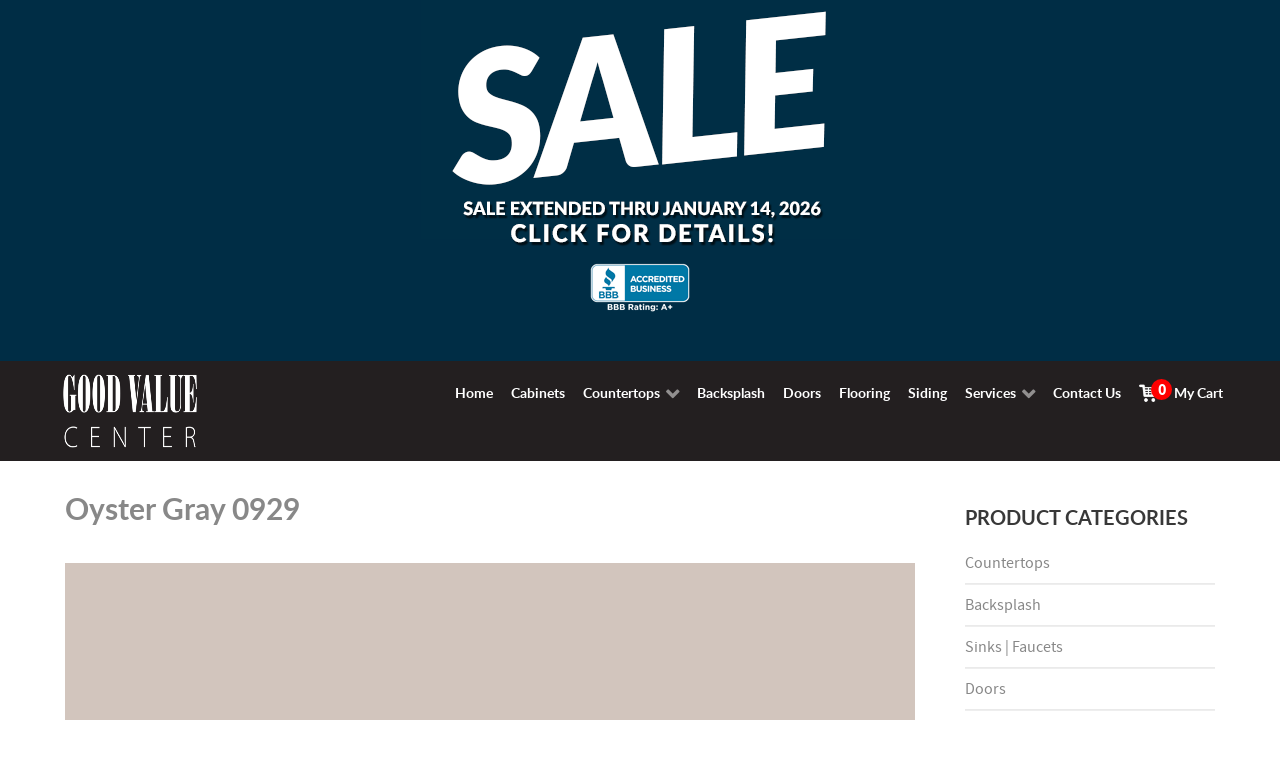

--- FILE ---
content_type: text/html; charset=utf-8
request_url: https://goodvaluecenter.com/index.php?option=com_eshop&view=category&id=481&Itemid=334
body_size: 24357
content:
<!DOCTYPE html>
<html lang="en-gb" dir="ltr">
        <head>
            <meta name="viewport" content="width=device-width, initial-scale=1.0">
        <meta http-equiv="X-UA-Compatible" content="IE=edge" />
                <link rel="icon" type="image/x-icon" href="/templates/rt_callisto/custom/images/favicon.ico" />
        
                <link rel="apple-touch-icon" sizes="180x180" href="/templates/rt_callisto/custom/images/apple-touch-icon.png">
        <link rel="icon" sizes="192x192" href="/templates/rt_callisto/custom/images/apple-touch-icon.png">
            
      <meta charset="utf-8" />
  <meta name="keywords" content="discount cabinets, sunco, ready to assemble, rta, vanity cabinets, cabinet hardware, bath hardware, cabinet accessories, laminate flooring, ceramic tile, porcelain tile flooring, vinyl flooring, interior doors, exterior doors, texas star door, steel door, fiberglass door, knotty pine door, pine door, colonist door, kwikset, nugard, locksets, bath faucets, kitchen faucets, price pfister faucets, ada bath grab bars, kitchen sinks, bath sinks, toilets, pedestal sinks, bath countertops, kitchen countertops, custom countertops, wilsonart, formica, roofing shingles, siding, primed molding, roofing felt, silverline, windows" />
  <meta name="description" content="Nationwide shipping of home improvement products including kitchen and vanity cabinets, doors, flooring, and siding." />
  <meta name="generator" content="Joomla! - Open Source Content Management" />
  <title>Oyster Gray 0929 - Good Value Home Improvement Center</title>
  <link rel="stylesheet" href="/components/com_eshop/themes/default/css/style.css" />
  <link rel="stylesheet" href="/components/com_eshop/themes/default/css/custom.css" />
  <link rel="stylesheet" href="/components/com_eshop/assets/colorbox/colorbox.css" />
  <link rel="stylesheet" href="/components/com_eshop/assets/css/labels.css" />
  <link rel="stylesheet" href="/components/com_eshop/themes/accordion-list-detail/css/custom.css" />
  <link rel="stylesheet" href="/plugins/system/rokbox/assets/styles/rokbox.css" />
  <link rel="stylesheet" href="/plugins/system/wf_responsive_widgets/css/responsive.css" />
  <link rel="stylesheet" href="/plugins/system/jcemediabox/css/jcemediabox.css?0f4b05d31d948a43ed0927f64f899f2a" />
  <link rel="stylesheet" href="/plugins/system/jcemediabox/themes/standard/css/style.css?3916101f8145353a01c9db932758facb" />
  <link rel="stylesheet" href="https://www.goodvaluecenter.com/modules/mod_eshop_category/css/style.css" />
  <link rel="stylesheet" href="/templates/rt_callisto/roksprocket/layouts/quotes/themes/default/quotes.css" />
  <link rel="stylesheet" href="/media/gantry5/assets/css/font-awesome.min.css" />
  <link rel="stylesheet" href="/media/gantry5/engines/nucleus/css-compiled/nucleus.css" />
  <link rel="stylesheet" href="/templates/rt_callisto/custom/css-compiled/callisto_21.css" />
  <link rel="stylesheet" href="/media/gantry5/assets/css/bootstrap-gantry.css" />
  <link rel="stylesheet" href="/media/gantry5/engines/nucleus/css-compiled/joomla.css" />
  <link rel="stylesheet" href="/media/jui/css/icomoon.css" />
  <link rel="stylesheet" href="/templates/rt_callisto/custom/css-compiled/callisto-joomla_21.css" />
  <link rel="stylesheet" href="/templates/rt_callisto/custom/css-compiled/custom_21.css" />
  <style type="text/css">
div.sale-panel
{
display:none;
padding-bottom: 20px;
}
  </style>
  <script src="/media/jui/js/jquery.min.js"></script>
  <script src="/media/jui/js/jquery-noconflict.js"></script>
  <script src="/media/jui/js/jquery-migrate.min.js"></script>
  <script src="/media/jui/js/bootstrap.min.js"></script>
  <script src="https://goodvaluecenter.com/components/com_eshop/assets/js/noconflict.js"></script>
  <script src="https://goodvaluecenter.com/components/com_eshop/assets/js/eshop.js"></script>
  <script src="/components/com_eshop/themes/accordion-list-detail/js/custom.js"></script>
  <script src="/media/system/js/mootools-core.js"></script>
  <script src="/media/system/js/core.js"></script>
  <script src="/media/system/js/mootools-more.js"></script>
  <script src="/plugins/system/rokbox/assets/js/rokbox.js"></script>
  <script src="/plugins/system/jcemediabox/js/jcemediabox.js?01f6bb1635ffb37306d7b368d146f889"></script>
  <script src="/components/com_roksprocket/assets/js/mootools-mobile.js"></script>
  <script src="/components/com_roksprocket/assets/js/rokmediaqueries.js"></script>
  <script src="/components/com_roksprocket/assets/js/roksprocket.js"></script>
  <script src="/components/com_roksprocket/assets/js/moofx.js"></script>
  <script src="/components/com_roksprocket/assets/js/roksprocket.request.js"></script>
  <script src="/components/com_roksprocket/layouts/quotes/assets/js/quotes.js"></script>
  <script src="/components/com_roksprocket/layouts/quotes/assets/js/quotes-speeds.js"></script>
  <script type="text/javascript">
jQuery(document).ready(function() {
			        
			jQuery('ul.g-toplevel').children().last().find('span.g-menu-item-title').css('margin-left','12px');

			
			jQuery('ul.g-toplevel').children().last().append('<span class=countProducts>0</span>');
		})if (typeof RokBoxSettings == 'undefined') RokBoxSettings = {pc: '100'};JCEMediaBox.init({popup:{width:"",height:"",legacy:0,lightbox:0,shadowbox:0,resize:1,icons:1,overlay:1,overlayopacity:0.6,overlaycolor:"#000000",fadespeed:500,scalespeed:500,hideobjects:0,scrolling:"fixed",close:2,labels:{'close':'Close','next':'Next','previous':'Previous','cancel':'Cancel','numbers':'{$current} of {$total}'},cookie_expiry:"",google_viewer:0},tooltip:{className:"tooltip",opacity:0.8,speed:150,position:"br",offsets:{x: 16, y: 16}},base:"/",imgpath:"plugins/system/jcemediabox/img",theme:"standard",themecustom:"",themepath:"plugins/system/jcemediabox/themes",mediafallback:0,mediaselector:"audio,video"});if (typeof RokSprocket == 'undefined') RokSprocket = {};
Object.merge(RokSprocket, {
	SiteURL: 'https://www.goodvaluecenter.com/',
	CurrentURL: 'https://www.goodvaluecenter.com/',
	AjaxURL: 'https://www.goodvaluecenter.com/index.php?option=com_roksprocket&amp;task=ajax&amp;format=raw&amp;ItemId=334'
});
window.addEvent('domready', function(){
		RokSprocket.instances.quotes = new RokSprocket.Quotes();
});
window.addEvent('domready', function(){
	RokSprocket.instances.quotes.attach(173, '{"animation":"fadeDelay","autoplay":"1","delay":"12"}');
});
window.addEvent('load', function(){
   var overridden = false;
   if (!overridden && window.G5 && window.G5.offcanvas){
       var mod = document.getElement('[data-quotes="173"]');
       mod.addEvents({
           touchstart: function(){ window.G5.offcanvas.detach(); },
           touchend: function(){ window.G5.offcanvas.attach(); }
       });
       overridden = true;
   };
});

  </script>

    <!--[if (gte IE 8)&(lte IE 9)]>
        <script type="text/javascript" src="/media/gantry5/assets/js/html5shiv-printshiv.min.js"></script>
        <link rel="stylesheet" href="/media/gantry5/engines/nucleus/css/nucleus-ie9.css" type="text/css"/>
        <script type="text/javascript" src="/media/gantry5/assets/js/matchmedia.polyfill.js"></script>
        <![endif]-->
                        <!-- Facebook Pixel Code -->
<script>
!function(f,b,e,v,n,t,s)
{if(f.fbq)return;n=f.fbq=function(){n.callMethod?
n.callMethod.apply(n,arguments):n.queue.push(arguments)};
if(!f._fbq)f._fbq=n;n.push=n;n.loaded=!0;n.version='2.0';
n.queue=[];t=b.createElement(e);t.async=!0;
t.src=v;s=b.getElementsByTagName(e)[0];
s.parentNode.insertBefore(t,s)}(window,document,'script',
'https://connect.facebook.net/en_US/fbevents.js');
fbq('init', '646257149263194');
fbq('track', 'PageView');
</script>
<noscript>
<img height="1" width="1"
src="https://www.facebook.com/tr?id=646257149263194&ev=PageView
&noscript=1"/>
</noscript>
<!-- End Facebook Pixel Code -->

<!-- Google Code for Remarketing Tag -->
<script type="text/javascript">
/* <![CDATA[ */
var google_conversion_id = 1060200431;
var google_custom_params = window.google_tag_params;
var google_remarketing_only = true;
/* ]]> */
</script>
<script type="text/javascript" src="//www.googleadservices.com/pagead/conversion.js">
</script>
<noscript>
<div style="display:inline;">
<img height="1" width="1" style="border-style:none;" alt="" src="//googleads.g.doubleclick.net/pagead/viewthroughconversion/1060200431/?guid=ON&amp;script=0"/>
</div>
</noscript>
<script> 
jQuery(document).ready(function(){
jQuery(".flip").click(function(){
jQuery(".sale-panel").slideToggle();
});
});
</script>
            </head>

    <body class="gantry site com_eshop view-category no-layout no-task dir-ltr itemid-334 outline-21 g-offcanvas-left g-home g-style-preset8">
        
        <div id="g-offcanvas"  data-g-offcanvas-swipe="1" data-g-offcanvas-css3="1">
                

    <div          
         class="g-grid">
                              

    <div         
         class="g-block size-100">
                                                <div class="g-content g-particle">
                                <div id="g-mobilemenu-container" data-g-menu-breakpoint="48rem"></div>
            
    </div>
                        
    </div>
            
    </div>


    
</div>
        <div id="g-page-surround">
                        <div class="g-offcanvas-hide g-offcanvas-toggle" data-offcanvas-toggle><i class="fa fa-fw fa-bars"></i></div>
                                
                                


                
    
                    <header id="g-header">
                <div class="g-container">                        

    <div          
         class="g-grid">
                              

    <div         
         class="g-block size-100">
                                                

    <div class="g-system-messages">
                                            
            
    </div>
                        
    </div>
            
    </div>


            </div>
        
    </header>
    
                    


                
    
                    <section id="g-showcase" class="blue-body g-flushed">
                <div class="g-container">                        

    <div          
         class="g-grid">
                              

    <div         
         class="g-block center box-purple nomarginall size-100">
                                                <div class="g-content">
                                    <div class="platform-content"><div class="moduletable ">
						

<div class="custom"  >
	<p><img src="images/articles/sale-header-010826100512.png" alt="sale-header-010826100512" width="439" height="251" class="flip" style="display: block; margin-left: auto; margin-right: auto;" /></p>
<h3 style="text-align: center;"><a href="https://www.bbb.org/us/tx/silsbee/profile/kitchen-remodel/good-value-home-improvement-center-0845-90011391" target="_blank"><img src="images/articles/images/articles/bbb-a.png" alt="bbb-a" width="100" height="50" style="display: block; margin-left: auto; margin-right: auto;" /></a></h3>
<p>&nbsp;</p>
<div class="sale-panel"><hr />
<h3>SAVE BIG ON CABINETS!</h3>
<p><a href="https://www.gvdcabinets.com/index.php?option=com_eshop&amp;view=category&amp;id=451&amp;Itemid=276"> <strong>WAYPOINT 600/700 SERIES NOW 50% OFF!</strong><br /> 25% + Extra 25% = 50%</a></p>
<p><strong>SELECT CABINETS 40% OFF!</strong><br /> 25% + Extra 15% = 40%<br /> <a href="https://www.gvdcabinets.com/index.php?option=com_eshop&amp;view=category&amp;id=13635&amp;Itemid=366"> <strong>CabinetWright Durango Rustic Shaker</strong></a><br /> <a href="https://www.gvdcabinets.com/index.php?option=com_eshop&amp;view=category&amp;id=12030&amp;Itemid=353"> <strong>Nations Rustic Hickory, Rift Oak, &amp; Knotty Alder</strong></a><br /> <a href="https://www.gvdcabinets.com/index.php?option=com_eshop&amp;view=category&amp;id=13587&amp;Itemid=356"> <strong>Forevermark Petit Sand</strong></a> <br /> <a href="https://www.gvdcabinets.com/index.php?option=com_eshop&amp;view=category&amp;id=13588&amp;Itemid=356"> <strong>Forevermark Petit Brown</strong></a> <br /> <a href="https://www.gvdcabinets.com/index.php?option=com_eshop&amp;view=category&amp;id=13625&amp;Itemid=356"> <strong>Forevermark Woodland Brown Shaker</strong></a></p>
<p><strong>ALL OTHER CABINETS 25% OFF!</strong><br /> <a href="https://www.gvdcabinets.com/index.php?option=com_eshop&amp;view=category&amp;id=944&amp;Itemid=317"> <strong>Nations</strong></a> <br /> <a href="https://www.gvdcabinets.com/index.php?option=com_eshop&amp;view=category&amp;id=12030&amp;Itemid=353"> <strong>Nations Rustic</strong></a><br /> <a href="https://www.gvdcabinets.com/index.php?option=com_eshop&amp;view=category&amp;id=12194&amp;Itemid=356"> <strong>Forevermark</strong></a> <br /> <a href="https://www.gvdcabinets.com/index.php?option=com_eshop&amp;view=category&amp;id=13636&amp;Itemid=366"> <strong>CabinetWright</strong></a><br /> <a href="https://www.gvdcabinets.com/index.php?option=com_eshop&amp;view=category&amp;id=12727&amp;Itemid=257"> <strong>Venus</strong></a></p>
<hr />
<h3>FLOORING STARTING AT 25% OFF!</h3>
<p><a href="index.php?option=com_eshop&amp;view=category&amp;id=9943&amp;Itemid=264"> <strong>Vinyl Plank | Waterproof Flooring</strong></a><br /> <a href="index.php?option=com_eshop&amp;view=category&amp;id=11887&amp;Itemid=264"> <strong>Farmhouse Engineered Hardwood</strong></a><br /> <a href="index.php?option=com_eshop&amp;view=category&amp;id=11916&amp;Itemid=264"> <strong>Maestro Laminate Flooring</strong></a><br /> <a href="index.php?option=com_eshop&amp;view=category&amp;id=12002&amp;Itemid=264"> <strong>Divine Voyage Flooring</strong></a><br /> <a href="index.php?option=com_eshop&amp;view=category&amp;id=309&amp;Itemid=264"> <strong>7mm Laminate Flooring Just 99¢/sq ft</strong></a><br /> <a href="index.php?option=com_eshop&amp;view=category&amp;id=313&amp;Itemid=264"> <strong>Underlayment</strong></a><br /> <a href="index.php?option=com_eshop&amp;view=category&amp;id=311&amp;Itemid=264"> <strong>Armstrong Stratamax Rimini Creme Sheet Vinyl Now 30% Off</strong></a><br /> <a href="index.php?option=com_eshop&amp;view=category&amp;id=311&amp;Itemid=264"> <strong>Tarket Vinyl Flooring Was $14.27/yard — Now Just $8.99/yard ($.99 sq ft)</strong></a></p>
<hr />
<h3>SAVE BIG ON SIDING!</h3>
<p><a href="index.php?option=com_eshop&amp;view=product&amp;id=75970&amp;catid=11957&amp;Itemid=356"><strong>White Pine Pattern Board 1x8" 12ft Only $11!</strong></a></p>
<p><a href="index.php?option=com_eshop&amp;view=product&amp;id=80997&amp;catid=11957&amp;Itemid=356"><strong>White Pine Pattern Board 1x8" 6ft Only $5!</strong></a><br /> <a href="index.php?option=com_eshop&amp;view=product&amp;id=1716&amp;catid=11957&amp;Itemid=356"><strong>Bead Board Now Only $19.99</strong></a><br /> <a href="index.php?option=com_eshop&amp;view=product&amp;id=1717&amp;catid=11957&amp;Itemid=356"><strong>5/8" T1-11 4in Now $26.99/sheet</strong></a><br /> <a href="index.php?option=com_eshop&amp;view=product&amp;id=81533&amp;catid=11957&amp;Itemid=356"><strong>5/8" T1-11 8in Now $26.99/sheet</strong></a><br /> <strong>Pine Crown Molding — All Profiles $5/each</strong> Call for pricing 409-386-6800</p>
<hr />
<h3>SAVE 25% ON ALL DOORS</h3>
<p><a href="index.php?option=com_eshop&amp;view=category&amp;id=321&amp;Itemid=265"> <strong>Exterior Doors</strong></a> <br /> <a href="index.php?option=com_eshop&amp;view=category&amp;id=12043&amp;Itemid=265"> <strong>Interior Doors</strong></a><br /> <a href="index.php?option=com_eshop&amp;view=category&amp;id=317&amp;Itemid=265"> <strong>Pine Doors</strong></a></p>
<hr />
<h3>MORE GREAT SAVINGS</h3>
<p><a href="index.php?option=com_eshop&amp;view=product&amp;id=81883&amp;catid=452&amp;Itemid=334"> <strong>6IN Cedar Fence Pickets Dog Ear Just $2.09</strong></a><br /> <strong>Locks 20% Off</strong> Call for pricing 409-386-6800</p>
<hr />
<p class="small">While supplies last. Excludes 10x10 kitchens. Other exclusions apply. No rain checks.</p>
</div></div>
		</div></div>
            
        </div>
                        
    </div>
            
    </div>


                    

    <div          
         class="g-grid">
                              

    <div         
         class="g-block box3 center hidden-tablet hidden-desktop size-100">
                                                <div class="g-content g-particle">
                                        
<a href="/" title="Good Value Center" rel="home" class="g-logo-sm">
            <img src="/templates/rt_callisto/custom/images/logo/good-value-center-mobile-rev.png" alt="Good Value Center" />
    </a>
            
    </div>
                        
    </div>
            
    </div>


            </div>
        
    </section>
    
                    

        
    
                
    
                <section id="g-container-3991" class="g-wrapper home-head hidden-phone">
                <div class="g-container">            

    <div          
         class="g-grid">
                              

    <div         
         class="g-block size-15">
                                                


    
    
                    <section id="g-mainfeature">
                                

    <div          
         class="g-grid">
                              

    <div         
         class="g-block box3 nomarginall nopaddingall center size-100">
                                                <div class="g-content g-particle">
                                        
<a href="/" title="Good Value Home Improvement Center" rel="home" class="g-logo-sm">
            <img src="/templates/rt_callisto/custom/images/logo/good-value-center-mobile-rev.png" alt="Good Value Home Improvement Center" />
    </a>
            
    </div>
                        
    </div>
            
    </div>


            
    </section>
    
                            
    </div>
                    

    <div         
         class="g-block size-85">
                                                


    
    
                    <section id="g-sidefeature">
                                

    <div          
         class="g-grid">
                              

    <div         
         class="g-block align-right box3 nomarginall equal-height nopaddingall g-menu-block g-content size-100">
                                                <div class="g-content g-particle">
                            







<nav class="g-main-nav" role="navigation" data-g-hover-expand="true">
    <ul class="g-toplevel">
                                                                                        
        <li class="g-menu-item g-menu-item-type-component g-menu-item-251 g-standard  ">
            <a class="g-menu-item-container" href="/index.php?option=com_content&amp;view=featured&amp;Itemid=251">
                                                                <span class="g-menu-item-content">
                                    <span class="g-menu-item-title">Home</span>
            
                    </span>
                                                </a>
                                </li>
    
                                                                            
        <li class="g-menu-item g-menu-item-type-url g-menu-item-359 g-standard  ">
            <a class="g-menu-item-container" href="https://www.gvdcabinets.com">
                                                                <span class="g-menu-item-content">
                                    <span class="g-menu-item-title">Cabinets</span>
            
                    </span>
                                                </a>
                                </li>
    
                                                                            
        <li class="g-menu-item g-menu-item-type-component g-menu-item-353 g-parent g-standard g-menu-item-link-parent ">
            <a class="g-menu-item-container" href="/index.php?option=com_eshop&amp;view=category&amp;id=11956&amp;Itemid=353">
                                                                <span class="g-menu-item-content">
                                    <span class="g-menu-item-title">Countertops</span>
            
                    </span>
                    <span class="g-menu-parent-indicator" data-g-menuparent=""></span>                            </a>
                                                        <ul class="g-dropdown g-inactive g-fade g-dropdown-right">
            <li class="g-dropdown-column">
                        <div class="g-grid">
                        <div class="g-block size-100">
            <ul class="g-sublevel">
                <li class="g-level-1 g-go-back">
                    <a class="g-menu-item-container" href="#" data-g-menuparent=""><span>Back</span></a>
                </li>
                                                                                                
        <li class="g-menu-item g-menu-item-type-component g-menu-item-366  ">
            <a class="g-menu-item-container" href="/index.php?option=com_eshop&amp;view=category&amp;id=6253&amp;Itemid=366">
                                                                <span class="g-menu-item-content">
                                    <span class="g-menu-item-title">Laminate Countertops</span>
            
                    </span>
                                                </a>
                                </li>
    
                                                                            
        <li class="g-menu-item g-menu-item-type-component g-menu-item-377  ">
            <a class="g-menu-item-container" href="/index.php?option=com_eshop&amp;view=category&amp;id=12277&amp;Itemid=377">
                                                                <span class="g-menu-item-content">
                                    <span class="g-menu-item-title">Stretta Countertops</span>
            
                    </span>
                                                </a>
                                </li>
    
                                                                            
        <li class="g-menu-item g-menu-item-type-component g-menu-item-367  ">
            <a class="g-menu-item-container" href="/index.php?option=com_eshop&amp;view=category&amp;id=11886&amp;Itemid=367">
                                                                <span class="g-menu-item-content">
                                    <span class="g-menu-item-title">MSI Quartz Countertops</span>
            
                    </span>
                                                </a>
                                </li>
    
                                                                            
        <li class="g-menu-item g-menu-item-type-component g-menu-item-368  ">
            <a class="g-menu-item-container" href="/index.php?option=com_eshop&amp;view=category&amp;id=11948&amp;Itemid=368">
                                                                <span class="g-menu-item-content">
                                    <span class="g-menu-item-title">Silestone Countertop</span>
            
                    </span>
                                                </a>
                                </li>
    
                                                                            
        <li class="g-menu-item g-menu-item-type-component g-menu-item-369  ">
            <a class="g-menu-item-container" href="/index.php?option=com_eshop&amp;view=category&amp;id=11949&amp;Itemid=369">
                                                                <span class="g-menu-item-content">
                                    <span class="g-menu-item-title">Granite Countetops</span>
            
                    </span>
                                                </a>
                                </li>
    
                                                                            
        <li class="g-menu-item g-menu-item-type-component g-menu-item-375  ">
            <a class="g-menu-item-container" href="/index.php?option=com_eshop&amp;view=category&amp;id=12045&amp;Itemid=375">
                                                                <span class="g-menu-item-content">
                                    <span class="g-menu-item-title">Butcher Block Tops</span>
            
                    </span>
                                                </a>
                                </li>
    
                                                                            
        <li class="g-menu-item g-menu-item-type-component g-menu-item-365  ">
            <a class="g-menu-item-container" href="/index.php?option=com_eshop&amp;view=category&amp;id=440&amp;Itemid=365">
                                                                <span class="g-menu-item-content">
                                    <span class="g-menu-item-title">Sinks</span>
            
                    </span>
                                                </a>
                                </li>
    
    
            </ul>
        </div>
            </div>

            </li>
        </ul>
            </li>
    
                                                                            
        <li class="g-menu-item g-menu-item-type-component g-menu-item-358 g-standard  ">
            <a class="g-menu-item-container" href="/index.php?option=com_eshop&amp;view=category&amp;id=11953&amp;Itemid=358">
                                                                <span class="g-menu-item-content">
                                    <span class="g-menu-item-title">Backsplash</span>
            
                    </span>
                                                </a>
                                </li>
    
                                                                            
        <li class="g-menu-item g-menu-item-type-component g-menu-item-265 g-standard  ">
            <a class="g-menu-item-container" href="/index.php?option=com_eshop&amp;view=category&amp;id=316&amp;Itemid=265">
                                                                <span class="g-menu-item-content">
                                    <span class="g-menu-item-title">Doors</span>
            
                    </span>
                                                </a>
                                </li>
    
                                                                            
        <li class="g-menu-item g-menu-item-type-component g-menu-item-264 g-standard  ">
            <a class="g-menu-item-container" href="/index.php?option=com_eshop&amp;view=category&amp;id=308&amp;Itemid=264">
                                                                <span class="g-menu-item-content">
                                    <span class="g-menu-item-title">Flooring</span>
            
                    </span>
                                                </a>
                                </li>
    
                                                                            
        <li class="g-menu-item g-menu-item-type-component g-menu-item-356 g-standard  ">
            <a class="g-menu-item-container" href="/index.php?option=com_eshop&amp;view=category&amp;id=11957&amp;Itemid=356">
                                                                <span class="g-menu-item-content">
                                    <span class="g-menu-item-title">Siding</span>
            
                    </span>
                                                </a>
                                </li>
    
                                                                            
        <li class="g-menu-item g-menu-item-type-heading g-menu-item-383 g-parent g-standard  ">
            <div class="g-menu-item-container" data-g-menuparent="">                                                                            <span class="g-nav-header g-menu-item-content">            <span class="g-menu-item-title">Services</span>
            </span>
                                            <span class="g-menu-parent-indicator"></span>                            </div>                                            <ul class="g-dropdown g-inactive g-fade g-dropdown-right">
            <li class="g-dropdown-column">
                        <div class="g-grid">
                        <div class="g-block size-100">
            <ul class="g-sublevel">
                <li class="g-level-1 g-go-back">
                    <a class="g-menu-item-container" href="#" data-g-menuparent=""><span>Back</span></a>
                </li>
                                                                                                
        <li class="g-menu-item g-menu-item-type-component g-menu-item-357  ">
            <a class="g-menu-item-container" href="/index.php?option=com_gantry5&amp;view=custom&amp;Itemid=357">
                                                                <span class="g-menu-item-content">
                                    <span class="g-menu-item-title">Remodeling</span>
            
                    </span>
                                                </a>
                                </li>
    
                                                                            
        <li class="g-menu-item g-menu-item-type-component g-menu-item-253  ">
            <a class="g-menu-item-container" href="/index.php?option=com_content&amp;view=article&amp;id=96&amp;Itemid=253">
                                                                <span class="g-menu-item-content">
                                    <span class="g-menu-item-title">Design Services</span>
            
                    </span>
                                                </a>
                                </li>
    
                                                                            
        <li class="g-menu-item g-menu-item-type-component g-menu-item-384  ">
            <a class="g-menu-item-container" href="/index.php?option=com_content&amp;view=article&amp;id=97&amp;Itemid=384">
                                                                <span class="g-menu-item-content">
                                    <span class="g-menu-item-title">Rental Services</span>
            
                    </span>
                                                </a>
                                </li>
    
    
            </ul>
        </div>
            </div>

            </li>
        </ul>
            </li>
    
                                                                            
        <li class="g-menu-item g-menu-item-type-component g-menu-item-255 g-standard  ">
            <a class="g-menu-item-container" href="/index.php?option=com_gantry5&amp;view=custom&amp;Itemid=255">
                                                                <span class="g-menu-item-content">
                                    <span class="g-menu-item-title">Contact Us</span>
            
                    </span>
                                                </a>
                                </li>
    
                                                                            
        <li class="g-menu-item g-menu-item-type-component g-menu-item-334 active g-standard  ">
            <a class="g-menu-item-container" href="/index.php?option=com_eshop&amp;view=cart&amp;Itemid=334">
                                                <img src="/images/framework/0259-Cart5.png" alt="My Cart" />
                                                    <span class="g-menu-item-content">
                                    <span class="g-menu-item-title">My Cart</span>
            
                    </span>
                                                </a>
                                </li>
    
    
    </ul>
</nav>
            
    </div>
                        
    </div>
            
    </div>


            
    </section>
    
                            
    </div>
            
    </div>


    </div>
        
    </section>
    
                    


                
    
                    <main id="g-main">
                <div class="g-container">                        

    <div          
         class="g-grid">
                              

    <div         
         class="g-block size-75">
                                                

    <div class="g-content">
                                                            <div class="platform-content row-fluid"><div class="span12"><!-- Catch Light Edit -->
<h2>Oyster Gray 0929</h2>
	<div class="row-fluid">
					<!-- Catch Light Edit -->
			<div class="span12">
				<!-- Catch Light Edit -->
				<img src="/media/com_eshop/categories/resized/f-00929-max-870x489.jpg" title="Oyster Gray 0929" alt="Oyster Gray 0929" />
			</div>
	<!-- Catch Light Edit -->
	</div>
	<div class="row-fluid pad25">
	
						<!-- Catch Light Edit -->
			<div class="span12"><hr />
<p>Base price per linear foot.<br />Kitchen &amp; Vanity Tops available with and without backsplash.<br />Single Roll available without backsplash only.<br />Bar Tops finished on 2 sides only and requires edging to cover the ends of the top. Use 2" glued edging to cover the exposed ends.<br />Miter not available on Vanity Tops, Single Roll or Bar Tops.</p></div>
				</div>
	<hr />
	<form name="addtocart" method="post" action="index.php">
<div class="accordion">
			 <div class="accordion-section">
				<!--<a id="acc-6613" class="accordion-section-title " href="#accordion-6613">Tempo</a>-->
				
				<a id="acc-6613" class="accordion-section-title " href="#accordion-6613">
				
					<div class="pull-left">
					Tempo					</div>
					      
					<div class="align-right">
					<img src="/media/com_eshop/categories/resized/tempo-header-thumb Copy Copy-max-870x489.png" title="Tempo" alt="Tempo" width="356px" height="100px" />
					</div>
					
				</a>

				<div id="accordion-6613" class="accordion-section-content " >

					<div class="eshop-products-list">
					<script src="/components/com_eshop/assets/colorbox/jquery.colorbox.js" type="text/javascript"></script>
<script src="/components/com_eshop/assets/js/jquery.cookie.js" type="text/javascript"></script>
<script src="/components/com_eshop/assets/js/layout.js" type="text/javascript"></script>
<script>
	Eshop.jQuery(function($){
		$(document).ready(function() {	
			//changeLayout('grid');
		});
		
		
		
		// 		Joomlafreaks2017
		updatePrice = (function(pid){
		
	
	       var  parent_id="#product-options-"+pid;
				var siteUrl = 'https://goodvaluecenter.com/';
				$.ajax({
					type: 'POST',
					url: siteUrl + 'index.php?option=com_eshop&view=product&id='+pid+'&layout=price&format=eshop',
					data: $(parent_id+' input[type=\'radio\']:checked, '+parent_id+' input[type=\'checkbox\']:checked, '+parent_id+' select'),
					dataType: 'html',
					success: function(html) {
										
						  
						    
						  $curr =$(parent_id).prev();
						  	  
						  
						  
						   //JoomlaFreaks2018	  
						   $('<div>', {html: html }).find('span.price').each(function(){
						      
						        $curr.children('.eshop-product-price').children('.price').html($(this).text());
						      
						    });
						    
						    $('<div>', {html: html }).find('.eshop-base-price').each(function(){
						      
						        $curr.children('.eshop-product-price').children('.eshop-base-price').html($(this).text());
						      
						    });
						    
						     $('<div>', {html: html }).find('.eshop-sale-price').each(function(){
						      
						        $curr.children('.eshop-product-price').children('.eshop-sale-price').html($(this).text());
						      
						    });
					//JoomlaFreaks2018	  	 
						  
						  
						

					}
				});
			})
		
// 		Joomlafreaks2017
		
		
		
		
		
		
		
	});
</script>
<div id="products-list-container" class="products-list-container block list">
	
	<div id="products-list" class="row-fluid clearfix">
		<div class="clearfix">
			<div id="product-6613" class="span4 ajax-block-product spanbox clearfix">
				<div class="eshop-image-block">
															<div><p><a href="images/articles/countertops/tempo-profiles-detail.jpg" target="_blank" class="jcepopup zoom-bottom-right"><img src="images/articles/countertops/tempo-profiles-thumb.png" alt="tempo-profiles-thumb" width="250" height="440" /></a></p>
<p>&nbsp;</p>
<p><img src="images/articles/countertops/miter-sm.png" alt="miter-sm" width="147" height="41" style="margin: 20px;" /></p>
<ul>
<li>Base price per linear foot.</li>
<li>Kitchen &amp; Vanity Tops available with and without backsplash.</li>
<li>Single Roll available without backsplash only.</li>
<li>Bar Tops finished on 2 sides only and requires edging to cover the ends of the top. Use 2" glued edging to cover the exposed ends.</li>
<li>Miter not available on Vanity Tops, Single Roll or Bar Tops.</li>
</ul></div>
										&nbsp;
				</div>
			
				<div class="eshop-info-block">				
					
							<div class="eshop-product-row">
								<div class="eshop-product-option">
																		<a href="javascript:void(0)" onclick="toggleOptions(this,'42648')">Options +</a>														
																		&nbsp;
								</div>
								<div class="eshop-product-name">Tempo Edge Kitchen Countertop</div>
								<div class="eshop-product-price">
																	<span class="price">$14.53</span>
																	</div>
								<div class="eshop-product-qty">
									<input type="text" class="eshop-quantity-value" id="quantity_42648" name="quantity[42648]" value="0" />						
									<input type="hidden" name="product_id[]" value="42648" />						
								</div>
							</div>
															<div id="product-options-42648" class="eshop-product-options">
									<div class="eshop-product-option">&nbsp;</div>
									<div class="product-options">
										<!-- Catch Light Edit -->
										
																					<div id="option-158349">
												<div>
																										<strong>Plywood Core:</strong>
													<label class="checkbox"><input type="checkbox" name="options[42648][158349][]" value="276861" onchange="updatePrice(42648);"> Yes (+$10.00)</label>													
												</div>
											</div>
																						<div id="option-158347">
												<div>
																											<span class="required">*</span>
																											<strong>Laminate Color:</strong>
													<label class="radio"><input  type="radio" name="options[42648][158347]" value="276859" checked=checked   onchange="updatePrice(42648);"> 0929 Oyster Gray</label>													
												</div>
											</div>
																						<div id="option-158348">
												<div>
																											<span class="required">*</span>
																											<strong>Finish:</strong>
													<label class="radio"><input  type="radio" name="options[42648][158348]" value="276860" checked=checked   onchange="updatePrice(42648);"> 58 - Matte (+2.00%)</label>													
												</div>
											</div>
																						<div id="option-158350">
												<div>
																											<span class="required">*</span>
																											<strong>Countertop Style:</strong>
													<label class="radio"><input  type="radio" name="options[42648][158350]" value="276862" checked=checked   onchange="updatePrice(42648);"> Kitchen 25.5 Deep (with backsplash)</label><label class="radio"><input  type="radio" name="options[42648][158350]" value="276863" checked=checked   onchange="updatePrice(42648);"> Single Roll 25.5 Deep (without backsplash)</label>													
												</div>
											</div>
																						<div id="option-158351">
												<div>
																											<span class="required">*</span>
																											<strong>Countertop Length:</strong>
													<select id="options42648158351" name="options[42648][158351]"  class="inputbox" onchange="updatePrice(42648);">
	<option value="" selected="selected">--- Please Select ---</option>
	<option value="276864">Standard 8ft (*$8.00)</option>
	<option value="276865">Standard 10ft (*$10.00)</option>
	<option value="276866">Standard 12ft (*$12.00)</option>
</select>
													
												</div>
											</div>
																						<div id="option-158352">
												<div>
																											<span class="required">*</span>
																											<strong>Miter:</strong>
													<select id="options42648158352" name="options[42648][158352]"  class="inputbox" onchange="updatePrice(42648);">
	<option value="" selected="selected">--- Please Select ---</option>
	<option value="276867">No Miter</option>
	<option value="276868">Left Miter (+$6.00)</option>
	<option value="276869">Right Miter (+$6.00)</option>
</select>
													
												</div>
											</div>
																				</div>
								</div>
															
					
					
							<div class="eshop-product-row">
								<div class="eshop-product-option">
																		<a href="javascript:void(0)" onclick="toggleOptions(this,'42653')">Options +</a>														
																		&nbsp;
								</div>
								<div class="eshop-product-name">Tempo Edge Vanity Countertop</div>
								<div class="eshop-product-price">
																	<span class="price">$14.53</span>
																	</div>
								<div class="eshop-product-qty">
									<input type="text" class="eshop-quantity-value" id="quantity_42653" name="quantity[42653]" value="0" />						
									<input type="hidden" name="product_id[]" value="42653" />						
								</div>
							</div>
															<div id="product-options-42653" class="eshop-product-options">
									<div class="eshop-product-option">&nbsp;</div>
									<div class="product-options">
										<!-- Catch Light Edit -->
										
																					<div id="option-158373">
												<div>
																										<strong>Plywood Core:</strong>
													<label class="checkbox"><input type="checkbox" name="options[42653][158373][]" value="276900" onchange="updatePrice(42653);"> Yes (+$10.00)</label>													
												</div>
											</div>
																						<div id="option-158371">
												<div>
																											<span class="required">*</span>
																											<strong>Laminate Color:</strong>
													<label class="radio"><input  type="radio" name="options[42653][158371]" value="276898" checked=checked   onchange="updatePrice(42653);"> 0929 Oyster Gray</label>													
												</div>
											</div>
																						<div id="option-158372">
												<div>
																											<span class="required">*</span>
																											<strong>Finish:</strong>
													<label class="radio"><input  type="radio" name="options[42653][158372]" value="276899" checked=checked   onchange="updatePrice(42653);"> 58 - Matte (+2.00%)</label>													
												</div>
											</div>
																						<div id="option-158374">
												<div>
																											<span class="required">*</span>
																											<strong>Countertop Style:</strong>
													<label class="radio"><input  type="radio" name="options[42653][158374]" value="276901" checked=checked   onchange="updatePrice(42653);"> Vanity 22.5 Deep (with backsplash)</label><label class="radio"><input  type="radio" name="options[42653][158374]" value="276902" checked=checked   onchange="updatePrice(42653);"> Single Roll 22.5 Deep (without backsplash)</label>													
												</div>
											</div>
																						<div id="option-158375">
												<div>
																											<span class="required">*</span>
																											<strong>Countertop Length:</strong>
													<select id="options42653158375" name="options[42653][158375]"  class="inputbox" onchange="updatePrice(42653);">
	<option value="" selected="selected">--- Please Select ---</option>
	<option value="276903">Standard 8ft (*$8.00)</option>
	<option value="276904">Standard 10ft (*$10.00)</option>
	<option value="276905">Standard 12ft (*$12.00)</option>
</select>
													
												</div>
											</div>
																				</div>
								</div>
															
					
					
							<div class="eshop-product-row">
								<div class="eshop-product-option">
																		<a href="javascript:void(0)" onclick="toggleOptions(this,'42649')">Options +</a>														
																		&nbsp;
								</div>
								<div class="eshop-product-name">Tempo Edge Kitchen Bar Top 12 | 15</div>
								<div class="eshop-product-price">
																	<span class="price">$11.28</span>
																	</div>
								<div class="eshop-product-qty">
									<input type="text" class="eshop-quantity-value" id="quantity_42649" name="quantity[42649]" value="0" />						
									<input type="hidden" name="product_id[]" value="42649" />						
								</div>
							</div>
															<div id="product-options-42649" class="eshop-product-options">
									<div class="eshop-product-option">&nbsp;</div>
									<div class="product-options">
										<!-- Catch Light Edit -->
										
																					<div id="option-158355">
												<div>
																										<strong>Plywood Core:</strong>
													<label class="checkbox"><input type="checkbox" name="options[42649][158355][]" value="276872" onchange="updatePrice(42649);"> Yes (+$10.00)</label>													
												</div>
											</div>
																						<div id="option-158353">
												<div>
																											<span class="required">*</span>
																											<strong>Laminate Color:</strong>
													<label class="radio"><input  type="radio" name="options[42649][158353]" value="276870" checked=checked   onchange="updatePrice(42649);"> 0929 Oyster Gray</label>													
												</div>
											</div>
																						<div id="option-158354">
												<div>
																											<span class="required">*</span>
																											<strong>Finish:</strong>
													<label class="radio"><input  type="radio" name="options[42649][158354]" value="276871" checked=checked   onchange="updatePrice(42649);"> 58 - Matte (+2.00%)</label>													
												</div>
											</div>
																						<div id="option-158356">
												<div>
																											<span class="required">*</span>
																											<strong>Bar Top Size:</strong>
													<select id="options42649158356" name="options[42649][158356]"  class="inputbox" onchange="updatePrice(42649);">
	<option value="" selected="selected">--- Please Select ---</option>
	<option value="276873">12</option>
	<option value="276874">15</option>
</select>
													
												</div>
											</div>
																						<div id="option-158357">
												<div>
																											<span class="required">*</span>
																											<strong>Countertop Length:</strong>
													<select id="options42649158357" name="options[42649][158357]"  class="inputbox" onchange="updatePrice(42649);">
	<option value="" selected="selected">--- Please Select ---</option>
	<option value="276875">Standard 8ft (*$8.00)</option>
	<option value="276876">Standard 10ft (*$10.00)</option>
	<option value="276877">Standard 12ft (*$12.00)</option>
</select>
													
												</div>
											</div>
																				</div>
								</div>
															
					
					
							<div class="eshop-product-row">
								<div class="eshop-product-option">
																		<a href="javascript:void(0)" onclick="toggleOptions(this,'42650')">Options +</a>														
																		&nbsp;
								</div>
								<div class="eshop-product-name">Tempo Edge Kitchen Bar Top 18 | 27</div>
								<div class="eshop-product-price">
																	<span class="price">$14.53</span>
																	</div>
								<div class="eshop-product-qty">
									<input type="text" class="eshop-quantity-value" id="quantity_42650" name="quantity[42650]" value="0" />						
									<input type="hidden" name="product_id[]" value="42650" />						
								</div>
							</div>
															<div id="product-options-42650" class="eshop-product-options">
									<div class="eshop-product-option">&nbsp;</div>
									<div class="product-options">
										<!-- Catch Light Edit -->
										
																					<div id="option-158360">
												<div>
																										<strong>Plywood Core:</strong>
													<label class="checkbox"><input type="checkbox" name="options[42650][158360][]" value="276880" onchange="updatePrice(42650);"> Yes (+$10.00)</label>													
												</div>
											</div>
																						<div id="option-158358">
												<div>
																											<span class="required">*</span>
																											<strong>Laminate Color:</strong>
													<label class="radio"><input  type="radio" name="options[42650][158358]" value="276878" checked=checked   onchange="updatePrice(42650);"> 0929 Oyster Gray</label>													
												</div>
											</div>
																						<div id="option-158359">
												<div>
																											<span class="required">*</span>
																											<strong>Finish:</strong>
													<label class="radio"><input  type="radio" name="options[42650][158359]" value="276879" checked=checked   onchange="updatePrice(42650);"> 58 - Matte (+2.00%)</label>													
												</div>
											</div>
																						<div id="option-158361">
												<div>
																											<span class="required">*</span>
																											<strong>Bar Top Size:</strong>
													<select id="options42650158361" name="options[42650][158361]"  class="inputbox" onchange="updatePrice(42650);">
	<option value="" selected="selected">--- Please Select ---</option>
	<option value="276881">18</option>
	<option value="276882">27</option>
</select>
													
												</div>
											</div>
																						<div id="option-158362">
												<div>
																											<span class="required">*</span>
																											<strong>Countertop Length:</strong>
													<select id="options42650158362" name="options[42650][158362]"  class="inputbox" onchange="updatePrice(42650);">
	<option value="" selected="selected">--- Please Select ---</option>
	<option value="276883">Standard 8ft (*$8.00)</option>
	<option value="276884">Standard 10ft (*$10.00)</option>
	<option value="276885">Standard 12ft (*$12.00)</option>
</select>
													
												</div>
											</div>
																				</div>
								</div>
															
					
					
							<div class="eshop-product-row">
								<div class="eshop-product-option">
																		<a href="javascript:void(0)" onclick="toggleOptions(this,'42651')">Options +</a>														
																		&nbsp;
								</div>
								<div class="eshop-product-name">Tempo Edge Kitchen Bar Top 36</div>
								<div class="eshop-product-price">
																	<span class="price">$25.08</span>
																	</div>
								<div class="eshop-product-qty">
									<input type="text" class="eshop-quantity-value" id="quantity_42651" name="quantity[42651]" value="0" />						
									<input type="hidden" name="product_id[]" value="42651" />						
								</div>
							</div>
															<div id="product-options-42651" class="eshop-product-options">
									<div class="eshop-product-option">&nbsp;</div>
									<div class="product-options">
										<!-- Catch Light Edit -->
										
																					<div id="option-158365">
												<div>
																										<strong>Plywood Core:</strong>
													<label class="checkbox"><input type="checkbox" name="options[42651][158365][]" value="276888" onchange="updatePrice(42651);"> Yes (+$15.00)</label>													
												</div>
											</div>
																						<div id="option-158363">
												<div>
																											<span class="required">*</span>
																											<strong>Laminate Color:</strong>
													<label class="radio"><input  type="radio" name="options[42651][158363]" value="276886" checked=checked   onchange="updatePrice(42651);"> 0929 Oyster Gray</label>													
												</div>
											</div>
																						<div id="option-158364">
												<div>
																											<span class="required">*</span>
																											<strong>Finish:</strong>
													<label class="radio"><input  type="radio" name="options[42651][158364]" value="276887" checked=checked   onchange="updatePrice(42651);"> 58 - Matte (+2.00%)</label>													
												</div>
											</div>
																						<div id="option-158366">
												<div>
																											<span class="required">*</span>
																											<strong>Countertop Length:</strong>
													<select id="options42651158366" name="options[42651][158366]"  class="inputbox" onchange="updatePrice(42651);">
	<option value="" selected="selected">--- Please Select ---</option>
	<option value="276889">Standard 8ft (*$8.00)</option>
	<option value="276890">Standard 10ft (*$10.00)</option>
	<option value="276891">Standard 12ft (*$12.00)</option>
</select>
													
												</div>
											</div>
																				</div>
								</div>
															
					
					
							<div class="eshop-product-row">
								<div class="eshop-product-option">
																		<a href="javascript:void(0)" onclick="toggleOptions(this,'42652')">Options +</a>														
																		&nbsp;
								</div>
								<div class="eshop-product-name">Tempo Edge Kitchen Bar Top 42</div>
								<div class="eshop-product-price">
																	<span class="price">$30.36</span>
																	</div>
								<div class="eshop-product-qty">
									<input type="text" class="eshop-quantity-value" id="quantity_42652" name="quantity[42652]" value="0" />						
									<input type="hidden" name="product_id[]" value="42652" />						
								</div>
							</div>
															<div id="product-options-42652" class="eshop-product-options">
									<div class="eshop-product-option">&nbsp;</div>
									<div class="product-options">
										<!-- Catch Light Edit -->
										
																					<div id="option-158369">
												<div>
																										<strong>Plywood Core:</strong>
													<label class="checkbox"><input type="checkbox" name="options[42652][158369][]" value="276894" onchange="updatePrice(42652);"> Yes (+$15.00)</label>													
												</div>
											</div>
																						<div id="option-158367">
												<div>
																											<span class="required">*</span>
																											<strong>Laminate Color:</strong>
													<label class="radio"><input  type="radio" name="options[42652][158367]" value="276892" checked=checked   onchange="updatePrice(42652);"> 0929 Oyster Gray</label>													
												</div>
											</div>
																						<div id="option-158368">
												<div>
																											<span class="required">*</span>
																											<strong>Finish:</strong>
													<label class="radio"><input  type="radio" name="options[42652][158368]" value="276893" checked=checked   onchange="updatePrice(42652);"> 58 - Matte (+2.00%)</label>													
												</div>
											</div>
																						<div id="option-158370">
												<div>
																											<span class="required">*</span>
																											<strong>Countertop Length:</strong>
													<select id="options42652158370" name="options[42652][158370]"  class="inputbox" onchange="updatePrice(42652);">
	<option value="" selected="selected">--- Please Select ---</option>
	<option value="276895">Standard 8ft (*$8.00)</option>
	<option value="276896">Standard 10ft (*$10.00)</option>
	<option value="276897">Standard 12ft (*$12.00)</option>
</select>
													
												</div>
											</div>
																				</div>
								</div>
															
					
									<div class="eshop-product-row">
						<div class="eshop-product-option">&nbsp;</div>
						<div class="eshop-product-name">&nbsp;</div>
						<div class="eshop-product-price">&nbsp;</div>
						<div class="eshop-product-qty">
														<input rel="6613" id="btn-cart-6613" type="button" class="btn btn-primary add-to-cart2" value="Add to Cart"  />						
													</div>
					</div>	
				</div>
			</div>
		</div>
	</div>
</div>
					</div>
				</div>
			</div>

						 <div class="accordion-section">
				<!--<a id="acc-6612" class="accordion-section-title " href="#accordion-6612">Caprice</a>-->
				
				<a id="acc-6612" class="accordion-section-title " href="#accordion-6612">
				
					<div class="pull-left">
					Caprice					</div>
					      
					<div class="align-right">
					<img src="/media/com_eshop/categories/resized/caprice-header-thumb Copy Copy-max-870x489.png" title="Caprice" alt="Caprice" width="356px" height="100px" />
					</div>
					
				</a>

				<div id="accordion-6612" class="accordion-section-content " >

					<div class="eshop-products-list">
					<script src="/components/com_eshop/assets/colorbox/jquery.colorbox.js" type="text/javascript"></script>
<script src="/components/com_eshop/assets/js/jquery.cookie.js" type="text/javascript"></script>
<script src="/components/com_eshop/assets/js/layout.js" type="text/javascript"></script>
<script>
	Eshop.jQuery(function($){
		$(document).ready(function() {	
			//changeLayout('grid');
		});
		
		
		
		// 		Joomlafreaks2017
		updatePrice = (function(pid){
		
	
	       var  parent_id="#product-options-"+pid;
				var siteUrl = 'https://goodvaluecenter.com/';
				$.ajax({
					type: 'POST',
					url: siteUrl + 'index.php?option=com_eshop&view=product&id='+pid+'&layout=price&format=eshop',
					data: $(parent_id+' input[type=\'radio\']:checked, '+parent_id+' input[type=\'checkbox\']:checked, '+parent_id+' select'),
					dataType: 'html',
					success: function(html) {
										
						  
						    
						  $curr =$(parent_id).prev();
						  	  
						  
						  
						   //JoomlaFreaks2018	  
						   $('<div>', {html: html }).find('span.price').each(function(){
						      
						        $curr.children('.eshop-product-price').children('.price').html($(this).text());
						      
						    });
						    
						    $('<div>', {html: html }).find('.eshop-base-price').each(function(){
						      
						        $curr.children('.eshop-product-price').children('.eshop-base-price').html($(this).text());
						      
						    });
						    
						     $('<div>', {html: html }).find('.eshop-sale-price').each(function(){
						      
						        $curr.children('.eshop-product-price').children('.eshop-sale-price').html($(this).text());
						      
						    });
					//JoomlaFreaks2018	  	 
						  
						  
						

					}
				});
			})
		
// 		Joomlafreaks2017
		
		
		
		
		
		
		
	});
</script>
<div id="products-list-container" class="products-list-container block list">
	
	<div id="products-list" class="row-fluid clearfix">
		<div class="clearfix">
			<div id="product-6612" class="span4 ajax-block-product spanbox clearfix">
				<div class="eshop-image-block">
															<div><p><a href="images/articles/countertops/caprice-profiles-detail.jpg" target="_blank" class="jcepopup zoom-bottom-right"><img src="images/articles/countertops/caprice-profiles-thumb.png" alt="caprice-profiles-thumb" width="250" height="429" /></a></p>
<p>&nbsp;</p>
<p><img src="images/articles/countertops/miter-sm.png" alt="miter-sm" width="147" height="41" style="margin: 20px;" /></p>
<ul>
<li>Base price per linear foot.</li>
<li>Kitchen &amp; Vanity Tops available with and without backsplash.</li>
<li>Single Roll available without backsplash only.</li>
<li>Bar Tops finished on 2 sides only and requires edging to cover the ends of the top. Use 2" glued edging to cover the exposed ends.</li>
<li>Miter not available on Vanity Tops, Single Roll or Bar Tops.</li>
</ul></div>
										&nbsp;
				</div>
			
				<div class="eshop-info-block">				
					
							<div class="eshop-product-row">
								<div class="eshop-product-option">
																		<a href="javascript:void(0)" onclick="toggleOptions(this,'42642')">Options +</a>														
																		&nbsp;
								</div>
								<div class="eshop-product-name">Caprice Edge Kitchen Countertop</div>
								<div class="eshop-product-price">
																	<span class="price">$14.94</span>
																	</div>
								<div class="eshop-product-qty">
									<input type="text" class="eshop-quantity-value" id="quantity_42642" name="quantity[42642]" value="0" />						
									<input type="hidden" name="product_id[]" value="42642" />						
								</div>
							</div>
															<div id="product-options-42642" class="eshop-product-options">
									<div class="eshop-product-option">&nbsp;</div>
									<div class="product-options">
										<!-- Catch Light Edit -->
										
																					<div id="option-158320">
												<div>
																										<strong>Plywood Core:</strong>
													<label class="checkbox"><input type="checkbox" name="options[42642][158320][]" value="276814" onchange="updatePrice(42642);"> Yes (+$10.00)</label>													
												</div>
											</div>
																						<div id="option-158318">
												<div>
																											<span class="required">*</span>
																											<strong>Laminate Color:</strong>
													<label class="radio"><input  type="radio" name="options[42642][158318]" value="276812" checked=checked   onchange="updatePrice(42642);"> 0929 Oyster Gray</label>													
												</div>
											</div>
																						<div id="option-158319">
												<div>
																											<span class="required">*</span>
																											<strong>Finish:</strong>
													<label class="radio"><input  type="radio" name="options[42642][158319]" value="276813" checked=checked   onchange="updatePrice(42642);"> 58 - Matte (+2.00%)</label>													
												</div>
											</div>
																						<div id="option-158321">
												<div>
																											<span class="required">*</span>
																											<strong>Countertop Style:</strong>
													<label class="radio"><input  type="radio" name="options[42642][158321]" value="276815"    onchange="updatePrice(42642);"> Kitchen 25.5 Deep (with backsplash)</label><label class="radio"><input  type="radio" name="options[42642][158321]" value="276816" checked=checked   onchange="updatePrice(42642);"> Single Roll 25.5 Deep (without backsplash)</label>													
												</div>
											</div>
																						<div id="option-158322">
												<div>
																											<span class="required">*</span>
																											<strong>Countertop Length:</strong>
													<select id="options42642158322" name="options[42642][158322]"  class="inputbox" onchange="updatePrice(42642);">
	<option value="" selected="selected">--- Please Select ---</option>
	<option value="276817">Standard 8ft (*$8.00)</option>
	<option value="276818">Standard 10ft (*$10.00)</option>
	<option value="276819">Standard 12ft (*$12.00)</option>
</select>
													
												</div>
											</div>
																						<div id="option-158323">
												<div>
																											<span class="required">*</span>
																											<strong>Miter:</strong>
													<select id="options42642158323" name="options[42642][158323]"  class="inputbox" onchange="updatePrice(42642);">
	<option value="" selected="selected">--- Please Select ---</option>
	<option value="276820">No Miter</option>
	<option value="276821">Left Miter (+$6.00)</option>
	<option value="276822">Right Miter (+$6.00)</option>
</select>
													
												</div>
											</div>
																				</div>
								</div>
															
					
					
							<div class="eshop-product-row">
								<div class="eshop-product-option">
																		<a href="javascript:void(0)" onclick="toggleOptions(this,'42643')">Options +</a>														
																		&nbsp;
								</div>
								<div class="eshop-product-name">Caprice Edge Vanity Countertop</div>
								<div class="eshop-product-price">
																	<span class="price">$14.94</span>
																	</div>
								<div class="eshop-product-qty">
									<input type="text" class="eshop-quantity-value" id="quantity_42643" name="quantity[42643]" value="0" />						
									<input type="hidden" name="product_id[]" value="42643" />						
								</div>
							</div>
															<div id="product-options-42643" class="eshop-product-options">
									<div class="eshop-product-option">&nbsp;</div>
									<div class="product-options">
										<!-- Catch Light Edit -->
										
																					<div id="option-158326">
												<div>
																										<strong>Plywood Core:</strong>
													<label class="checkbox"><input type="checkbox" name="options[42643][158326][]" value="276825" onchange="updatePrice(42643);"> Yes (+$10.00)</label>													
												</div>
											</div>
																						<div id="option-158324">
												<div>
																											<span class="required">*</span>
																											<strong>Laminate Color:</strong>
													<label class="radio"><input  type="radio" name="options[42643][158324]" value="276823" checked=checked   onchange="updatePrice(42643);"> 0929 Oyster Gray</label>													
												</div>
											</div>
																						<div id="option-158325">
												<div>
																											<span class="required">*</span>
																											<strong>Finish:</strong>
													<label class="radio"><input  type="radio" name="options[42643][158325]" value="276824" checked=checked   onchange="updatePrice(42643);"> 58 - Matte (+2.00%)</label>													
												</div>
											</div>
																						<div id="option-158327">
												<div>
																											<span class="required">*</span>
																											<strong>Countertop Style:</strong>
													<label class="radio"><input  type="radio" name="options[42643][158327]" value="276826" checked=checked   onchange="updatePrice(42643);"> Vanity 22.5 Deep (with backsplash)</label><label class="radio"><input  type="radio" name="options[42643][158327]" value="276827" checked=checked   onchange="updatePrice(42643);"> Single Roll 22.5 Deep (without backsplash)</label>													
												</div>
											</div>
																						<div id="option-158328">
												<div>
																											<span class="required">*</span>
																											<strong>Countertop Length:</strong>
													<select id="options42643158328" name="options[42643][158328]"  class="inputbox" onchange="updatePrice(42643);">
	<option value="" selected="selected">--- Please Select ---</option>
	<option value="276828">Standard 8ft (*$8.00)</option>
	<option value="276829">Standard 10ft (*$10.00)</option>
	<option value="276830">Standard 12ft (*$12.00)</option>
</select>
													
												</div>
											</div>
																				</div>
								</div>
															
					
					
							<div class="eshop-product-row">
								<div class="eshop-product-option">
																		<a href="javascript:void(0)" onclick="toggleOptions(this,'42644')">Options +</a>														
																		&nbsp;
								</div>
								<div class="eshop-product-name">Caprice Edge Kitchen Bar Top 12 | 15</div>
								<div class="eshop-product-price">
																	<span class="price">$12.09</span>
																	</div>
								<div class="eshop-product-qty">
									<input type="text" class="eshop-quantity-value" id="quantity_42644" name="quantity[42644]" value="0" />						
									<input type="hidden" name="product_id[]" value="42644" />						
								</div>
							</div>
															<div id="product-options-42644" class="eshop-product-options">
									<div class="eshop-product-option">&nbsp;</div>
									<div class="product-options">
										<!-- Catch Light Edit -->
										
																					<div id="option-158331">
												<div>
																										<strong>Plywood Core:</strong>
													<label class="checkbox"><input type="checkbox" name="options[42644][158331][]" value="276833" onchange="updatePrice(42644);"> Yes (+$10.00)</label>													
												</div>
											</div>
																						<div id="option-158329">
												<div>
																											<span class="required">*</span>
																											<strong>Laminate Color:</strong>
													<label class="radio"><input  type="radio" name="options[42644][158329]" value="276831" checked=checked   onchange="updatePrice(42644);"> 0929 Oyster Gray</label>													
												</div>
											</div>
																						<div id="option-158330">
												<div>
																											<span class="required">*</span>
																											<strong>Finish:</strong>
													<label class="radio"><input  type="radio" name="options[42644][158330]" value="276832" checked=checked   onchange="updatePrice(42644);"> 58 - Matte (+2.00%)</label>													
												</div>
											</div>
																						<div id="option-158332">
												<div>
																											<span class="required">*</span>
																											<strong>Bar Top Size:</strong>
													<select id="options42644158332" name="options[42644][158332]"  class="inputbox" onchange="updatePrice(42644);">
	<option value="" selected="selected">--- Please Select ---</option>
	<option value="276834">12</option>
	<option value="276835">15</option>
</select>
													
												</div>
											</div>
																						<div id="option-158333">
												<div>
																											<span class="required">*</span>
																											<strong>Countertop Length:</strong>
													<select id="options42644158333" name="options[42644][158333]"  class="inputbox" onchange="updatePrice(42644);">
	<option value="" selected="selected">--- Please Select ---</option>
	<option value="276836">Standard 8ft (*$8.00)</option>
	<option value="276837">Standard 10ft (*$10.00)</option>
	<option value="276838">Standard 12ft (*$12.00)</option>
</select>
													
												</div>
											</div>
																				</div>
								</div>
															
					
					
							<div class="eshop-product-row">
								<div class="eshop-product-option">
																		<a href="javascript:void(0)" onclick="toggleOptions(this,'42645')">Options +</a>														
																		&nbsp;
								</div>
								<div class="eshop-product-name">Caprice Edge Kitchen Bar Top 18 | 27</div>
								<div class="eshop-product-price">
																	<span class="price">$14.76</span>
																	</div>
								<div class="eshop-product-qty">
									<input type="text" class="eshop-quantity-value" id="quantity_42645" name="quantity[42645]" value="0" />						
									<input type="hidden" name="product_id[]" value="42645" />						
								</div>
							</div>
															<div id="product-options-42645" class="eshop-product-options">
									<div class="eshop-product-option">&nbsp;</div>
									<div class="product-options">
										<!-- Catch Light Edit -->
										
																					<div id="option-158336">
												<div>
																										<strong>Plywood Core:</strong>
													<label class="checkbox"><input type="checkbox" name="options[42645][158336][]" value="276841" onchange="updatePrice(42645);"> Yes (+$10.00)</label>													
												</div>
											</div>
																						<div id="option-158334">
												<div>
																											<span class="required">*</span>
																											<strong>Laminate Color:</strong>
													<label class="radio"><input  type="radio" name="options[42645][158334]" value="276839" checked=checked   onchange="updatePrice(42645);"> 0929 Oyster Gray</label>													
												</div>
											</div>
																						<div id="option-158335">
												<div>
																											<span class="required">*</span>
																											<strong>Finish:</strong>
													<label class="radio"><input  type="radio" name="options[42645][158335]" value="276840" checked=checked   onchange="updatePrice(42645);"> 58 - Matte (+2.00%)</label>													
												</div>
											</div>
																						<div id="option-158337">
												<div>
																											<span class="required">*</span>
																											<strong>Bar Top Size:</strong>
													<select id="options42645158337" name="options[42645][158337]"  class="inputbox" onchange="updatePrice(42645);">
	<option value="" selected="selected">--- Please Select ---</option>
	<option value="276842">18</option>
	<option value="276843">27</option>
</select>
													
												</div>
											</div>
																						<div id="option-158338">
												<div>
																											<span class="required">*</span>
																											<strong>Countertop Length:</strong>
													<select id="options42645158338" name="options[42645][158338]"  class="inputbox" onchange="updatePrice(42645);">
	<option value="" selected="selected">--- Please Select ---</option>
	<option value="276844">Standard 8ft (*$8.00)</option>
	<option value="276845">Standard 10ft (*$10.00)</option>
	<option value="276846">Standard 12ft (*$12.00)</option>
</select>
													
												</div>
											</div>
																				</div>
								</div>
															
					
					
							<div class="eshop-product-row">
								<div class="eshop-product-option">
																		<a href="javascript:void(0)" onclick="toggleOptions(this,'42646')">Options +</a>														
																		&nbsp;
								</div>
								<div class="eshop-product-name">Caprice Edge Kitchen Bar Top 36</div>
								<div class="eshop-product-price">
																	<span class="price">$25.08</span>
																	</div>
								<div class="eshop-product-qty">
									<input type="text" class="eshop-quantity-value" id="quantity_42646" name="quantity[42646]" value="0" />						
									<input type="hidden" name="product_id[]" value="42646" />						
								</div>
							</div>
															<div id="product-options-42646" class="eshop-product-options">
									<div class="eshop-product-option">&nbsp;</div>
									<div class="product-options">
										<!-- Catch Light Edit -->
										
																					<div id="option-158341">
												<div>
																										<strong>Plywood Core:</strong>
													<label class="checkbox"><input type="checkbox" name="options[42646][158341][]" value="276849" onchange="updatePrice(42646);"> Yes (+$15.00)</label>													
												</div>
											</div>
																						<div id="option-158339">
												<div>
																											<span class="required">*</span>
																											<strong>Laminate Color:</strong>
													<label class="radio"><input  type="radio" name="options[42646][158339]" value="276847" checked=checked   onchange="updatePrice(42646);"> 0929 Oyster Gray</label>													
												</div>
											</div>
																						<div id="option-158340">
												<div>
																											<span class="required">*</span>
																											<strong>Finish:</strong>
													<label class="radio"><input  type="radio" name="options[42646][158340]" value="276848" checked=checked   onchange="updatePrice(42646);"> 58 - Matte (+2.00%)</label>													
												</div>
											</div>
																						<div id="option-158342">
												<div>
																											<span class="required">*</span>
																											<strong>Countertop Length:</strong>
													<select id="options42646158342" name="options[42646][158342]"  class="inputbox" onchange="updatePrice(42646);">
	<option value="" selected="selected">--- Please Select ---</option>
	<option value="276850">Standard 8ft (*$8.00)</option>
	<option value="276851">Standard 10ft (*$10.00)</option>
	<option value="276852">Standard 12ft (*$12.00)</option>
</select>
													
												</div>
											</div>
																				</div>
								</div>
															
					
					
							<div class="eshop-product-row">
								<div class="eshop-product-option">
																		<a href="javascript:void(0)" onclick="toggleOptions(this,'42647')">Options +</a>														
																		&nbsp;
								</div>
								<div class="eshop-product-name">Caprice Edge Kitchen Bar Top 42</div>
								<div class="eshop-product-price">
																	<span class="price">$30.36</span>
																	</div>
								<div class="eshop-product-qty">
									<input type="text" class="eshop-quantity-value" id="quantity_42647" name="quantity[42647]" value="0" />						
									<input type="hidden" name="product_id[]" value="42647" />						
								</div>
							</div>
															<div id="product-options-42647" class="eshop-product-options">
									<div class="eshop-product-option">&nbsp;</div>
									<div class="product-options">
										<!-- Catch Light Edit -->
										
																					<div id="option-158345">
												<div>
																										<strong>Plywood Core:</strong>
													<label class="checkbox"><input type="checkbox" name="options[42647][158345][]" value="276855" onchange="updatePrice(42647);"> Yes (+$15.00)</label>													
												</div>
											</div>
																						<div id="option-158343">
												<div>
																											<span class="required">*</span>
																											<strong>Laminate Color:</strong>
													<label class="radio"><input  type="radio" name="options[42647][158343]" value="276853" checked=checked   onchange="updatePrice(42647);"> 0929 Oyster Gray</label>													
												</div>
											</div>
																						<div id="option-158344">
												<div>
																											<span class="required">*</span>
																											<strong>Finish:</strong>
													<label class="radio"><input  type="radio" name="options[42647][158344]" value="276854" checked=checked   onchange="updatePrice(42647);"> 58 - Matte (+2.00%)</label>													
												</div>
											</div>
																						<div id="option-158346">
												<div>
																											<span class="required">*</span>
																											<strong>Countertop Length:</strong>
													<select id="options42647158346" name="options[42647][158346]"  class="inputbox" onchange="updatePrice(42647);">
	<option value="" selected="selected">--- Please Select ---</option>
	<option value="276856">Standard 8ft (*$8.00)</option>
	<option value="276857">Standard 10ft (*$10.00)</option>
	<option value="276858">Standard 12ft (*$12.00)</option>
</select>
													
												</div>
											</div>
																				</div>
								</div>
															
					
									<div class="eshop-product-row">
						<div class="eshop-product-option">&nbsp;</div>
						<div class="eshop-product-name">&nbsp;</div>
						<div class="eshop-product-price">&nbsp;</div>
						<div class="eshop-product-qty">
														<input rel="6612" id="btn-cart-6612" type="button" class="btn btn-primary add-to-cart2" value="Add to Cart"  />						
													</div>
					</div>	
				</div>
			</div>
		</div>
	</div>
</div>
					</div>
				</div>
			</div>

						 <div class="accordion-section">
				<!--<a id="acc-6611" class="accordion-section-title " href="#accordion-6611">Classic</a>-->
				
				<a id="acc-6611" class="accordion-section-title " href="#accordion-6611">
				
					<div class="pull-left">
					Classic					</div>
					      
					<div class="align-right">
					<img src="/media/com_eshop/categories/resized/classic-header-thumb Copy Copy-max-870x489.png" title="Classic" alt="Classic" width="356px" height="100px" />
					</div>
					
				</a>

				<div id="accordion-6611" class="accordion-section-content " >

					<div class="eshop-products-list">
					<script src="/components/com_eshop/assets/colorbox/jquery.colorbox.js" type="text/javascript"></script>
<script src="/components/com_eshop/assets/js/jquery.cookie.js" type="text/javascript"></script>
<script src="/components/com_eshop/assets/js/layout.js" type="text/javascript"></script>
<script>
	Eshop.jQuery(function($){
		$(document).ready(function() {	
			//changeLayout('grid');
		});
		
		
		
		// 		Joomlafreaks2017
		updatePrice = (function(pid){
		
	
	       var  parent_id="#product-options-"+pid;
				var siteUrl = 'https://goodvaluecenter.com/';
				$.ajax({
					type: 'POST',
					url: siteUrl + 'index.php?option=com_eshop&view=product&id='+pid+'&layout=price&format=eshop',
					data: $(parent_id+' input[type=\'radio\']:checked, '+parent_id+' input[type=\'checkbox\']:checked, '+parent_id+' select'),
					dataType: 'html',
					success: function(html) {
										
						  
						    
						  $curr =$(parent_id).prev();
						  	  
						  
						  
						   //JoomlaFreaks2018	  
						   $('<div>', {html: html }).find('span.price').each(function(){
						      
						        $curr.children('.eshop-product-price').children('.price').html($(this).text());
						      
						    });
						    
						    $('<div>', {html: html }).find('.eshop-base-price').each(function(){
						      
						        $curr.children('.eshop-product-price').children('.eshop-base-price').html($(this).text());
						      
						    });
						    
						     $('<div>', {html: html }).find('.eshop-sale-price').each(function(){
						      
						        $curr.children('.eshop-product-price').children('.eshop-sale-price').html($(this).text());
						      
						    });
					//JoomlaFreaks2018	  	 
						  
						  
						

					}
				});
			})
		
// 		Joomlafreaks2017
		
		
		
		
		
		
		
	});
</script>
<div id="products-list-container" class="products-list-container block list">
	
	<div id="products-list" class="row-fluid clearfix">
		<div class="clearfix">
			<div id="product-6611" class="span4 ajax-block-product spanbox clearfix">
				<div class="eshop-image-block">
															<div><p><a href="images/articles/countertops/classic-profiles-detail.jpg" target="_blank" class="jcepopup zoom-bottom-right"><img src="images/articles/countertops/carpice-profiles-thumb.png" alt="carpice-profiles-thumb" width="250" height="429" /></a></p>
<ul>
<li>Base price per linear foot.</li>
<li>Kitchen &amp; Vanity Tops available with and without backsplash.</li>
<li>Single Roll available without backsplash only.</li>
<li>Bar Tops finished on 2 sides only and requires edging to cover the ends of the top. Use 2" glued edging to cover the exposed ends.</li>
<li>Miter not available on Vanity Tops, Single Roll or Bar Tops.</li>
</ul></div>
										&nbsp;
				</div>
			
				<div class="eshop-info-block">				
					
							<div class="eshop-product-row">
								<div class="eshop-product-option">
																		<a href="javascript:void(0)" onclick="toggleOptions(this,'42637')">Options +</a>														
																		&nbsp;
								</div>
								<div class="eshop-product-name">Classic Edge Kitchen Countertop</div>
								<div class="eshop-product-price">
																	<span class="price">$15.83</span>
																	</div>
								<div class="eshop-product-qty">
									<input type="text" class="eshop-quantity-value" id="quantity_42637" name="quantity[42637]" value="0" />						
									<input type="hidden" name="product_id[]" value="42637" />						
								</div>
							</div>
															<div id="product-options-42637" class="eshop-product-options">
									<div class="eshop-product-option">&nbsp;</div>
									<div class="product-options">
										<!-- Catch Light Edit -->
										
																					<div id="option-291316">
												<div>
																										<strong>Plywood Core:</strong>
													<label class="checkbox"><input type="checkbox" name="options[42637][291316][]" value="497816" onchange="updatePrice(42637);"> Yes (+$10.00)</label>													
												</div>
											</div>
																						<div id="option-291312">
												<div>
																											<span class="required">*</span>
																											<strong>Laminate Color:</strong>
													<label class="radio"><input  type="radio" name="options[42637][291312]" value="497809" checked=checked   onchange="updatePrice(42637);"> 0929 Oyster Gray</label>													
												</div>
											</div>
																						<div id="option-291313">
												<div>
																											<span class="required">*</span>
																											<strong>Finish:</strong>
													<label class="radio"><input  type="radio" name="options[42637][291313]" value="497810" checked=checked   onchange="updatePrice(42637);"> 58 - Matte (+2.00%)</label>													
												</div>
											</div>
																						<div id="option-291314">
												<div>
																											<span class="required">*</span>
																											<strong>Countertop Style:</strong>
													<label class="radio"><input  type="radio" name="options[42637][291314]" value="497811"    onchange="updatePrice(42637);"> Kitchen 25.5 Deep (with backsplash)</label><label class="radio"><input  type="radio" name="options[42637][291314]" value="497812" checked=checked   onchange="updatePrice(42637);"> Single Roll 25.5 Deep (without backsplash)</label>													
												</div>
											</div>
																						<div id="option-291315">
												<div>
																											<span class="required">*</span>
																											<strong>Countertop Length:</strong>
													<select id="options42637291315" name="options[42637][291315]"  class="inputbox" onchange="updatePrice(42637);">
	<option value="" selected="selected">--- Please Select ---</option>
	<option value="497813">Standard 8ft (*$8.00)</option>
	<option value="497814">Standard 10ft (*$10.00)</option>
	<option value="497815">Standard 12ft (*$12.00)</option>
</select>
													
												</div>
											</div>
																				</div>
								</div>
															
					
					
							<div class="eshop-product-row">
								<div class="eshop-product-option">
																		<a href="javascript:void(0)" onclick="toggleOptions(this,'42638')">Options +</a>														
																		&nbsp;
								</div>
								<div class="eshop-product-name">Classic Edge Vanity Countertop</div>
								<div class="eshop-product-price">
																	<span class="price">$15.83</span>
																	</div>
								<div class="eshop-product-qty">
									<input type="text" class="eshop-quantity-value" id="quantity_42638" name="quantity[42638]" value="0" />						
									<input type="hidden" name="product_id[]" value="42638" />						
								</div>
							</div>
															<div id="product-options-42638" class="eshop-product-options">
									<div class="eshop-product-option">&nbsp;</div>
									<div class="product-options">
										<!-- Catch Light Edit -->
										
																					<div id="option-293292">
												<div>
																										<strong>Plywood Core:</strong>
													<label class="checkbox"><input type="checkbox" name="options[42638][293292][]" value="501016" onchange="updatePrice(42638);"> Yes (+$10.00)</label>													
												</div>
											</div>
																						<div id="option-293288">
												<div>
																											<span class="required">*</span>
																											<strong>Laminate Color:</strong>
													<label class="radio"><input  type="radio" name="options[42638][293288]" value="501009" checked=checked   onchange="updatePrice(42638);"> 0929 Oyster Gray</label>													
												</div>
											</div>
																						<div id="option-293289">
												<div>
																											<span class="required">*</span>
																											<strong>Finish:</strong>
													<label class="radio"><input  type="radio" name="options[42638][293289]" value="501010" checked=checked   onchange="updatePrice(42638);"> 58 - Matte (+2.00%)</label>													
												</div>
											</div>
																						<div id="option-293290">
												<div>
																											<span class="required">*</span>
																											<strong>Countertop Style:</strong>
													<label class="radio"><input  type="radio" name="options[42638][293290]" value="501011"    onchange="updatePrice(42638);"> Vanity 22.5 Deep (with backsplash)</label><label class="radio"><input  type="radio" name="options[42638][293290]" value="501012" checked=checked   onchange="updatePrice(42638);"> Single Roll 22.5 Deep (without backsplash)</label>													
												</div>
											</div>
																						<div id="option-293291">
												<div>
																											<span class="required">*</span>
																											<strong>Countertop Length:</strong>
													<select id="options42638293291" name="options[42638][293291]"  class="inputbox" onchange="updatePrice(42638);">
	<option value="" selected="selected">--- Please Select ---</option>
	<option value="501013">Standard 8ft (*$8.00)</option>
	<option value="501014">Standard 10ft (*$10.00)</option>
	<option value="501015">Standard 12ft (*$12.00)</option>
</select>
													
												</div>
											</div>
																				</div>
								</div>
															
					
					
							<div class="eshop-product-row">
								<div class="eshop-product-option">
																		<a href="javascript:void(0)" onclick="toggleOptions(this,'42639')">Options +</a>														
																		&nbsp;
								</div>
								<div class="eshop-product-name">Classic Edge Kitchen Bar Top 12 | 15</div>
								<div class="eshop-product-price">
																	<span class="price">$15.18</span>
																	</div>
								<div class="eshop-product-qty">
									<input type="text" class="eshop-quantity-value" id="quantity_42639" name="quantity[42639]" value="0" />						
									<input type="hidden" name="product_id[]" value="42639" />						
								</div>
							</div>
															<div id="product-options-42639" class="eshop-product-options">
									<div class="eshop-product-option">&nbsp;</div>
									<div class="product-options">
										<!-- Catch Light Edit -->
										
																					<div id="option-295268">
												<div>
																										<strong>Plywood Core:</strong>
													<label class="checkbox"><input type="checkbox" name="options[42639][295268][]" value="504218" onchange="updatePrice(42639);"> Yes (+$15.00)</label>													
												</div>
											</div>
																						<div id="option-295264">
												<div>
																											<span class="required">*</span>
																											<strong>Laminate Color:</strong>
													<label class="radio"><input  type="radio" name="options[42639][295264]" value="504211" checked=checked   onchange="updatePrice(42639);"> 0929 Oyster Gray</label>													
												</div>
											</div>
																						<div id="option-295265">
												<div>
																											<span class="required">*</span>
																											<strong>Finish:</strong>
													<label class="radio"><input  type="radio" name="options[42639][295265]" value="504212" checked=checked   onchange="updatePrice(42639);"> 58 - Matte (+2.00%)</label>													
												</div>
											</div>
																						<div id="option-295266">
												<div>
																											<span class="required">*</span>
																											<strong>Bar Top Size:</strong>
													<select id="options42639295266" name="options[42639][295266]"  class="inputbox" onchange="updatePrice(42639);">
	<option value="" selected="selected">--- Please Select ---</option>
	<option value="504213">12</option>
	<option value="504214">15</option>
</select>
													
												</div>
											</div>
																						<div id="option-295267">
												<div>
																											<span class="required">*</span>
																											<strong>Countertop Length:</strong>
													<select id="options42639295267" name="options[42639][295267]"  class="inputbox" onchange="updatePrice(42639);">
	<option value="" selected="selected">--- Please Select ---</option>
	<option value="504215">Standard 8ft (*$8.00)</option>
	<option value="504216">Standard 10ft (*$10.00)</option>
	<option value="504217">Standard 12ft (*$12.00)</option>
</select>
													
												</div>
											</div>
																				</div>
								</div>
															
					
					
							<div class="eshop-product-row">
								<div class="eshop-product-option">
																		<a href="javascript:void(0)" onclick="toggleOptions(this,'42640')">Options +</a>														
																		&nbsp;
								</div>
								<div class="eshop-product-name">Classic Edge Kitchen Bar Top 18 | 27</div>
								<div class="eshop-product-price">
																	<span class="price">$15.49</span>
																	</div>
								<div class="eshop-product-qty">
									<input type="text" class="eshop-quantity-value" id="quantity_42640" name="quantity[42640]" value="0" />						
									<input type="hidden" name="product_id[]" value="42640" />						
								</div>
							</div>
															<div id="product-options-42640" class="eshop-product-options">
									<div class="eshop-product-option">&nbsp;</div>
									<div class="product-options">
										<!-- Catch Light Edit -->
										
																					<div id="option-297279">
												<div>
																										<strong>Plywood Core:</strong>
													<label class="checkbox"><input type="checkbox" name="options[42640][297279][]" value="507476" onchange="updatePrice(42640);"> Yes (+$15.00)</label>													
												</div>
											</div>
																						<div id="option-297275">
												<div>
																											<span class="required">*</span>
																											<strong>Laminate Color:</strong>
													<label class="radio"><input  type="radio" name="options[42640][297275]" value="507469" checked=checked   onchange="updatePrice(42640);"> 0929 Oyster Gray</label>													
												</div>
											</div>
																						<div id="option-297276">
												<div>
																											<span class="required">*</span>
																											<strong>Finish:</strong>
													<label class="radio"><input  type="radio" name="options[42640][297276]" value="507470" checked=checked   onchange="updatePrice(42640);"> 58 - Matte (+2.00%)</label>													
												</div>
											</div>
																						<div id="option-297277">
												<div>
																											<span class="required">*</span>
																											<strong>Bar Top Size:</strong>
													<select id="options42640297277" name="options[42640][297277]"  class="inputbox" onchange="updatePrice(42640);">
	<option value="" selected="selected">--- Please Select ---</option>
	<option value="507471">18</option>
	<option value="507472">27</option>
</select>
													
												</div>
											</div>
																						<div id="option-297278">
												<div>
																											<span class="required">*</span>
																											<strong>Countertop Length:</strong>
													<select id="options42640297278" name="options[42640][297278]"  class="inputbox" onchange="updatePrice(42640);">
	<option value="" selected="selected">--- Please Select ---</option>
	<option value="507473">Standard 8ft (*$8.00)</option>
	<option value="507474">Standard 10ft (*$10.00)</option>
	<option value="507475">Standard 12ft (*$12.00)</option>
</select>
													
												</div>
											</div>
																				</div>
								</div>
															
					
					
							<div class="eshop-product-row">
								<div class="eshop-product-option">
																		<a href="javascript:void(0)" onclick="toggleOptions(this,'42641')">Options +</a>														
																		&nbsp;
								</div>
								<div class="eshop-product-name">Classic Edge Kitchen Bar Top 36</div>
								<div class="eshop-product-price">
																	<span class="price">$27.73</span>
																	</div>
								<div class="eshop-product-qty">
									<input type="text" class="eshop-quantity-value" id="quantity_42641" name="quantity[42641]" value="0" />						
									<input type="hidden" name="product_id[]" value="42641" />						
								</div>
							</div>
															<div id="product-options-42641" class="eshop-product-options">
									<div class="eshop-product-option">&nbsp;</div>
									<div class="product-options">
										<!-- Catch Light Edit -->
										
																					<div id="option-299170">
												<div>
																										<strong>Plywood Core:</strong>
													<label class="checkbox"><input type="checkbox" name="options[42641][299170][]" value="510528" onchange="updatePrice(42641);"> Yes (+$15.00)</label>													
												</div>
											</div>
																						<div id="option-299167">
												<div>
																											<span class="required">*</span>
																											<strong>Laminate Color:</strong>
													<label class="radio"><input  type="radio" name="options[42641][299167]" value="510523" checked=checked   onchange="updatePrice(42641);"> 0929 Oyster Gray</label>													
												</div>
											</div>
																						<div id="option-299168">
												<div>
																											<span class="required">*</span>
																											<strong>Finish:</strong>
													<label class="radio"><input  type="radio" name="options[42641][299168]" value="510524" checked=checked   onchange="updatePrice(42641);"> 58 - Matte (+2.00%)</label>													
												</div>
											</div>
																						<div id="option-299169">
												<div>
																											<span class="required">*</span>
																											<strong>Countertop Length:</strong>
													<select id="options42641299169" name="options[42641][299169]"  class="inputbox" onchange="updatePrice(42641);">
	<option value="" selected="selected">--- Please Select ---</option>
	<option value="510525">Standard 8ft (*$8.00)</option>
	<option value="510526">Standard 10ft (*$10.00)</option>
	<option value="510527">Standard 12ft (*$12.00)</option>
</select>
													
												</div>
											</div>
																				</div>
								</div>
															
					
									<div class="eshop-product-row">
						<div class="eshop-product-option">&nbsp;</div>
						<div class="eshop-product-name">&nbsp;</div>
						<div class="eshop-product-price">&nbsp;</div>
						<div class="eshop-product-qty">
														<input rel="6611" id="btn-cart-6611" type="button" class="btn btn-primary add-to-cart2" value="Add to Cart"  />						
													</div>
					</div>	
				</div>
			</div>
		</div>
	</div>
</div>
					</div>
				</div>
			</div>

						 <div class="accordion-section">
				<!--<a id="acc-6610" class="accordion-section-title " href="#accordion-6610">Nova</a>-->
				
				<a id="acc-6610" class="accordion-section-title " href="#accordion-6610">
				
					<div class="pull-left">
					Nova					</div>
					      
					<div class="align-right">
					<img src="/media/com_eshop/categories/resized/nova-header-thumb Copy Copy-max-870x489.png" title="Nova" alt="Nova" width="356px" height="100px" />
					</div>
					
				</a>

				<div id="accordion-6610" class="accordion-section-content " >

					<div class="eshop-products-list">
					<script src="/components/com_eshop/assets/colorbox/jquery.colorbox.js" type="text/javascript"></script>
<script src="/components/com_eshop/assets/js/jquery.cookie.js" type="text/javascript"></script>
<script src="/components/com_eshop/assets/js/layout.js" type="text/javascript"></script>
<script>
	Eshop.jQuery(function($){
		$(document).ready(function() {	
			//changeLayout('grid');
		});
		
		
		
		// 		Joomlafreaks2017
		updatePrice = (function(pid){
		
	
	       var  parent_id="#product-options-"+pid;
				var siteUrl = 'https://goodvaluecenter.com/';
				$.ajax({
					type: 'POST',
					url: siteUrl + 'index.php?option=com_eshop&view=product&id='+pid+'&layout=price&format=eshop',
					data: $(parent_id+' input[type=\'radio\']:checked, '+parent_id+' input[type=\'checkbox\']:checked, '+parent_id+' select'),
					dataType: 'html',
					success: function(html) {
										
						  
						    
						  $curr =$(parent_id).prev();
						  	  
						  
						  
						   //JoomlaFreaks2018	  
						   $('<div>', {html: html }).find('span.price').each(function(){
						      
						        $curr.children('.eshop-product-price').children('.price').html($(this).text());
						      
						    });
						    
						    $('<div>', {html: html }).find('.eshop-base-price').each(function(){
						      
						        $curr.children('.eshop-product-price').children('.eshop-base-price').html($(this).text());
						      
						    });
						    
						     $('<div>', {html: html }).find('.eshop-sale-price').each(function(){
						      
						        $curr.children('.eshop-product-price').children('.eshop-sale-price').html($(this).text());
						      
						    });
					//JoomlaFreaks2018	  	 
						  
						  
						

					}
				});
			})
		
// 		Joomlafreaks2017
		
		
		
		
		
		
		
	});
</script>
<div id="products-list-container" class="products-list-container block list">
	
	<div id="products-list" class="row-fluid clearfix">
		<div class="clearfix">
			<div id="product-6610" class="span4 ajax-block-product spanbox clearfix">
				<div class="eshop-image-block">
															<div><p><a href="images/articles/countertops/nova-profiles-detail.jpg" target="_blank" class="jcepopup zoom-bottom-right"><img src="images/articles/countertops/nova-prfiles-thumb.png" alt="nova-prfiles-thumb" width="250" height="429" /></a></p>
<p>&nbsp;</p>
<p><img src="images/articles/countertops/miter-sm.png" alt="miter-sm" width="147" height="41" style="margin: 20px;" /></p>
<ul>
<li>Base price per linear foot.</li>
<li>Kitchen &amp; Vanity Tops available with and without backsplash.</li>
<li>Single Roll available without backsplash only.</li>
<li>Bar Tops finished on 2 sides only and requires edging to cover the ends of the top. Use 2" glued edging to cover the exposed ends.</li>
<li>Miter not available on Vanity Tops, Single Roll or Bar Tops.</li>
</ul></div>
										&nbsp;
				</div>
			
				<div class="eshop-info-block">				
					
							<div class="eshop-product-row">
								<div class="eshop-product-option">
																		<a href="javascript:void(0)" onclick="toggleOptions(this,'42632')">Options +</a>														
																		&nbsp;
								</div>
								<div class="eshop-product-name">Nova Edge Kitchen Countertop</div>
								<div class="eshop-product-price">
																	<span class="price">$15.83</span>
																	</div>
								<div class="eshop-product-qty">
									<input type="text" class="eshop-quantity-value" id="quantity_42632" name="quantity[42632]" value="0" />						
									<input type="hidden" name="product_id[]" value="42632" />						
								</div>
							</div>
															<div id="product-options-42632" class="eshop-product-options">
									<div class="eshop-product-option">&nbsp;</div>
									<div class="product-options">
										<!-- Catch Light Edit -->
										
																					<div id="option-158276">
												<div>
																										<strong>Plywood Core:</strong>
													<label class="checkbox"><input type="checkbox" name="options[42632][158276][]" value="276740" onchange="updatePrice(42632);"> Yes (+$10.00)</label>													
												</div>
											</div>
																						<div id="option-158274">
												<div>
																											<span class="required">*</span>
																											<strong>Laminate Color:</strong>
													<label class="radio"><input  type="radio" name="options[42632][158274]" value="276738" checked=checked   onchange="updatePrice(42632);"> 0929 Oyster Gray</label>													
												</div>
											</div>
																						<div id="option-158275">
												<div>
																											<span class="required">*</span>
																											<strong>Finish:</strong>
													<label class="radio"><input  type="radio" name="options[42632][158275]" value="276739" checked=checked   onchange="updatePrice(42632);"> 58 - Matte (+2.00%)</label>													
												</div>
											</div>
																						<div id="option-158277">
												<div>
																											<span class="required">*</span>
																											<strong>Countertop Style:</strong>
													<label class="radio"><input  type="radio" name="options[42632][158277]" value="276741" checked=checked   onchange="updatePrice(42632);"> Kitchen 25.5 Deep (with backsplash)</label><label class="radio"><input  type="radio" name="options[42632][158277]" value="276742" checked=checked   onchange="updatePrice(42632);"> Single Roll 25.5 Deep (without backsplash)</label>													
												</div>
											</div>
																						<div id="option-158278">
												<div>
																											<span class="required">*</span>
																											<strong>Countertop Length:</strong>
													<select id="options42632158278" name="options[42632][158278]"  class="inputbox" onchange="updatePrice(42632);">
	<option value="" selected="selected">--- Please Select ---</option>
	<option value="276743">Standard 8ft (*$8.00)</option>
	<option value="276744">Standard 10ft (*$10.00)</option>
	<option value="276745">Standard 12ft (*$12.00)</option>
</select>
													
												</div>
											</div>
																						<div id="option-158279">
												<div>
																											<span class="required">*</span>
																											<strong>Miter:</strong>
													<select id="options42632158279" name="options[42632][158279]"  class="inputbox" onchange="updatePrice(42632);">
	<option value="" selected="selected">--- Please Select ---</option>
	<option value="276746">No Miter</option>
	<option value="276747">Left Miter (+$6.00)</option>
	<option value="276748">Right Miter (+$6.00)</option>
</select>
													
												</div>
											</div>
																				</div>
								</div>
															
					
					
							<div class="eshop-product-row">
								<div class="eshop-product-option">
																		<a href="javascript:void(0)" onclick="toggleOptions(this,'42633')">Options +</a>														
																		&nbsp;
								</div>
								<div class="eshop-product-name">Nova Edge Vanity Countertop</div>
								<div class="eshop-product-price">
																	<span class="price">$15.83</span>
																	</div>
								<div class="eshop-product-qty">
									<input type="text" class="eshop-quantity-value" id="quantity_42633" name="quantity[42633]" value="0" />						
									<input type="hidden" name="product_id[]" value="42633" />						
								</div>
							</div>
															<div id="product-options-42633" class="eshop-product-options">
									<div class="eshop-product-option">&nbsp;</div>
									<div class="product-options">
										<!-- Catch Light Edit -->
										
																					<div id="option-158282">
												<div>
																										<strong>Plywood Core:</strong>
													<label class="checkbox"><input type="checkbox" name="options[42633][158282][]" value="276751" onchange="updatePrice(42633);"> Yes (+$10.00)</label>													
												</div>
											</div>
																						<div id="option-158280">
												<div>
																											<span class="required">*</span>
																											<strong>Laminate Color:</strong>
													<label class="radio"><input  type="radio" name="options[42633][158280]" value="276749" checked=checked   onchange="updatePrice(42633);"> 0929 Oyster Gray</label>													
												</div>
											</div>
																						<div id="option-158281">
												<div>
																											<span class="required">*</span>
																											<strong>Finish:</strong>
													<label class="radio"><input  type="radio" name="options[42633][158281]" value="276750" checked=checked   onchange="updatePrice(42633);"> 58 - Matte (+2.00%)</label>													
												</div>
											</div>
																						<div id="option-158283">
												<div>
																											<span class="required">*</span>
																											<strong>Countertop Style:</strong>
													<label class="radio"><input  type="radio" name="options[42633][158283]" value="276752" checked=checked   onchange="updatePrice(42633);"> Vanity 22.5 Deep (with backsplash)</label><label class="radio"><input  type="radio" name="options[42633][158283]" value="276753" checked=checked   onchange="updatePrice(42633);"> Single Roll 22.5 Deep (without backsplash)</label>													
												</div>
											</div>
																						<div id="option-158284">
												<div>
																											<span class="required">*</span>
																											<strong>Countertop Length:</strong>
													<select id="options42633158284" name="options[42633][158284]"  class="inputbox" onchange="updatePrice(42633);">
	<option value="" selected="selected">--- Please Select ---</option>
	<option value="276754">Standard 8ft (*$8.00)</option>
	<option value="276755">Standard 10ft (*$10.00)</option>
	<option value="276756">Standard 12ft (*$12.00)</option>
</select>
													
												</div>
											</div>
																				</div>
								</div>
															
					
					
							<div class="eshop-product-row">
								<div class="eshop-product-option">
																		<a href="javascript:void(0)" onclick="toggleOptions(this,'42634')">Options +</a>														
																		&nbsp;
								</div>
								<div class="eshop-product-name">Nova Edge Kitchen Bar Top 12 | 15</div>
								<div class="eshop-product-price">
																	<span class="price">$14.01</span>
																	</div>
								<div class="eshop-product-qty">
									<input type="text" class="eshop-quantity-value" id="quantity_42634" name="quantity[42634]" value="0" />						
									<input type="hidden" name="product_id[]" value="42634" />						
								</div>
							</div>
															<div id="product-options-42634" class="eshop-product-options">
									<div class="eshop-product-option">&nbsp;</div>
									<div class="product-options">
										<!-- Catch Light Edit -->
										
																					<div id="option-158287">
												<div>
																										<strong>Plywood Core:</strong>
													<label class="checkbox"><input type="checkbox" name="options[42634][158287][]" value="276759" onchange="updatePrice(42634);"> Yes (+$10.00)</label>													
												</div>
											</div>
																						<div id="option-158285">
												<div>
																											<span class="required">*</span>
																											<strong>Laminate Color:</strong>
													<label class="radio"><input  type="radio" name="options[42634][158285]" value="276757" checked=checked   onchange="updatePrice(42634);"> 0929 Oyster Gray</label>													
												</div>
											</div>
																						<div id="option-158286">
												<div>
																											<span class="required">*</span>
																											<strong>Finish:</strong>
													<label class="radio"><input  type="radio" name="options[42634][158286]" value="276758" checked=checked   onchange="updatePrice(42634);"> 58 - Matte (+2.00%)</label>													
												</div>
											</div>
																						<div id="option-158288">
												<div>
																											<span class="required">*</span>
																											<strong>Bar Top Size:</strong>
													<select id="options42634158288" name="options[42634][158288]"  class="inputbox" onchange="updatePrice(42634);">
	<option value="" selected="selected">--- Please Select ---</option>
	<option value="276760">12</option>
	<option value="276761">15</option>
</select>
													
												</div>
											</div>
																						<div id="option-158289">
												<div>
																											<span class="required">*</span>
																											<strong>Countertop Length:</strong>
													<select id="options42634158289" name="options[42634][158289]"  class="inputbox" onchange="updatePrice(42634);">
	<option value="" selected="selected">--- Please Select ---</option>
	<option value="276762">Standard 8ft (*$8.00)</option>
	<option value="276763">Standard 10ft (*$10.00)</option>
	<option value="276764">Standard 12ft (*$12.00)</option>
</select>
													
												</div>
											</div>
																				</div>
								</div>
															
					
					
							<div class="eshop-product-row">
								<div class="eshop-product-option">
																		<a href="javascript:void(0)" onclick="toggleOptions(this,'42635')">Options +</a>														
																		&nbsp;
								</div>
								<div class="eshop-product-name">Nova Edge Kitchen Bar Top 18 | 27</div>
								<div class="eshop-product-price">
																	<span class="price">$18.59</span>
																	</div>
								<div class="eshop-product-qty">
									<input type="text" class="eshop-quantity-value" id="quantity_42635" name="quantity[42635]" value="0" />						
									<input type="hidden" name="product_id[]" value="42635" />						
								</div>
							</div>
															<div id="product-options-42635" class="eshop-product-options">
									<div class="eshop-product-option">&nbsp;</div>
									<div class="product-options">
										<!-- Catch Light Edit -->
										
																					<div id="option-158292">
												<div>
																										<strong>Plywood Core:</strong>
													<label class="checkbox"><input type="checkbox" name="options[42635][158292][]" value="276767" onchange="updatePrice(42635);"> Yes (+$10.00)</label>													
												</div>
											</div>
																						<div id="option-158290">
												<div>
																											<span class="required">*</span>
																											<strong>Laminate Color:</strong>
													<label class="radio"><input  type="radio" name="options[42635][158290]" value="276765" checked=checked   onchange="updatePrice(42635);"> 0929 Oyster Gray</label>													
												</div>
											</div>
																						<div id="option-158291">
												<div>
																											<span class="required">*</span>
																											<strong>Finish:</strong>
													<label class="radio"><input  type="radio" name="options[42635][158291]" value="276766" checked=checked   onchange="updatePrice(42635);"> 58 - Matte (+2.00%)</label>													
												</div>
											</div>
																						<div id="option-158293">
												<div>
																											<span class="required">*</span>
																											<strong>Bar Top Size:</strong>
													<select id="options42635158293" name="options[42635][158293]"  class="inputbox" onchange="updatePrice(42635);">
	<option value="" selected="selected">--- Please Select ---</option>
	<option value="276768">18</option>
	<option value="276769">27</option>
</select>
													
												</div>
											</div>
																						<div id="option-158294">
												<div>
																											<span class="required">*</span>
																											<strong>Countertop Length:</strong>
													<select id="options42635158294" name="options[42635][158294]"  class="inputbox" onchange="updatePrice(42635);">
	<option value="" selected="selected">--- Please Select ---</option>
	<option value="276770">Standard 8ft (*$8.00)</option>
	<option value="276771">Standard 10ft (*$10.00)</option>
	<option value="276772">Standard 12ft (*$12.00)</option>
</select>
													
												</div>
											</div>
																				</div>
								</div>
															
					
					
							<div class="eshop-product-row">
								<div class="eshop-product-option">
																		<a href="javascript:void(0)" onclick="toggleOptions(this,'42636')">Options +</a>														
																		&nbsp;
								</div>
								<div class="eshop-product-name">Nova Edge Kitchen Bar Top 42</div>
								<div class="eshop-product-price">
																	<span class="price">$30.42</span>
																	</div>
								<div class="eshop-product-qty">
									<input type="text" class="eshop-quantity-value" id="quantity_42636" name="quantity[42636]" value="0" />						
									<input type="hidden" name="product_id[]" value="42636" />						
								</div>
							</div>
															<div id="product-options-42636" class="eshop-product-options">
									<div class="eshop-product-option">&nbsp;</div>
									<div class="product-options">
										<!-- Catch Light Edit -->
										
																					<div id="option-158297">
												<div>
																										<strong>Plywood Core:</strong>
													<label class="checkbox"><input type="checkbox" name="options[42636][158297][]" value="276775" onchange="updatePrice(42636);"> Yes (+$15.00)</label>													
												</div>
											</div>
																						<div id="option-158295">
												<div>
																											<span class="required">*</span>
																											<strong>Laminate Color:</strong>
													<label class="radio"><input  type="radio" name="options[42636][158295]" value="276773" checked=checked   onchange="updatePrice(42636);"> 0929 Oyster Gray</label>													
												</div>
											</div>
																						<div id="option-158296">
												<div>
																											<span class="required">*</span>
																											<strong>Finish:</strong>
													<label class="radio"><input  type="radio" name="options[42636][158296]" value="276774" checked=checked   onchange="updatePrice(42636);"> 58 - Matte (+2.00%)</label>													
												</div>
											</div>
																						<div id="option-158298">
												<div>
																											<span class="required">*</span>
																											<strong>Countertop Length:</strong>
													<select id="options42636158298" name="options[42636][158298]"  class="inputbox" onchange="updatePrice(42636);">
	<option value="" selected="selected">--- Please Select ---</option>
	<option value="276776">Standard 8ft (*$8.00)</option>
	<option value="276777">Standard 10ft (*$10.00)</option>
	<option value="276778">Standard 12ft (*$12.00)</option>
</select>
													
												</div>
											</div>
																				</div>
								</div>
															
					
									<div class="eshop-product-row">
						<div class="eshop-product-option">&nbsp;</div>
						<div class="eshop-product-name">&nbsp;</div>
						<div class="eshop-product-price">&nbsp;</div>
						<div class="eshop-product-qty">
														<input rel="6610" id="btn-cart-6610" type="button" class="btn btn-primary add-to-cart2" value="Add to Cart"  />						
													</div>
					</div>	
				</div>
			</div>
		</div>
	</div>
</div>
					</div>
				</div>
			</div>

						 <div class="accordion-section">
				<!--<a id="acc-6609" class="accordion-section-title " href="#accordion-6609">Futura</a>-->
				
				<a id="acc-6609" class="accordion-section-title " href="#accordion-6609">
				
					<div class="pull-left">
					Futura					</div>
					      
					<div class="align-right">
					<img src="/media/com_eshop/categories/resized/futura-header-thumb Copy Copy-max-870x489.png" title="Futura" alt="Futura" width="356px" height="100px" />
					</div>
					
				</a>

				<div id="accordion-6609" class="accordion-section-content " >

					<div class="eshop-products-list">
					<script src="/components/com_eshop/assets/colorbox/jquery.colorbox.js" type="text/javascript"></script>
<script src="/components/com_eshop/assets/js/jquery.cookie.js" type="text/javascript"></script>
<script src="/components/com_eshop/assets/js/layout.js" type="text/javascript"></script>
<script>
	Eshop.jQuery(function($){
		$(document).ready(function() {	
			//changeLayout('grid');
		});
		
		
		
		// 		Joomlafreaks2017
		updatePrice = (function(pid){
		
	
	       var  parent_id="#product-options-"+pid;
				var siteUrl = 'https://goodvaluecenter.com/';
				$.ajax({
					type: 'POST',
					url: siteUrl + 'index.php?option=com_eshop&view=product&id='+pid+'&layout=price&format=eshop',
					data: $(parent_id+' input[type=\'radio\']:checked, '+parent_id+' input[type=\'checkbox\']:checked, '+parent_id+' select'),
					dataType: 'html',
					success: function(html) {
										
						  
						    
						  $curr =$(parent_id).prev();
						  	  
						  
						  
						   //JoomlaFreaks2018	  
						   $('<div>', {html: html }).find('span.price').each(function(){
						      
						        $curr.children('.eshop-product-price').children('.price').html($(this).text());
						      
						    });
						    
						    $('<div>', {html: html }).find('.eshop-base-price').each(function(){
						      
						        $curr.children('.eshop-product-price').children('.eshop-base-price').html($(this).text());
						      
						    });
						    
						     $('<div>', {html: html }).find('.eshop-sale-price').each(function(){
						      
						        $curr.children('.eshop-product-price').children('.eshop-sale-price').html($(this).text());
						      
						    });
					//JoomlaFreaks2018	  	 
						  
						  
						

					}
				});
			})
		
// 		Joomlafreaks2017
		
		
		
		
		
		
		
	});
</script>
<div id="products-list-container" class="products-list-container block list">
	
	<div id="products-list" class="row-fluid clearfix">
		<div class="clearfix">
			<div id="product-6609" class="span4 ajax-block-product spanbox clearfix">
				<div class="eshop-image-block">
															<div><p><a href="images/articles/countertops/futura-profiles-detail.jpg" target="_blank" class="jcepopup zoom-bottom-right"><img src="images/articles/countertops/futura-profiles-thumb.png" alt="futura-profiles-thumb" width="250" height="350" /></a></p>
<p>&nbsp;</p>
<p><img src="images/articles/countertops/miter-sm.png" alt="miter-sm" width="147" height="41" style="margin: 20px;" /></p>
<ul>
<li>Base price per linear foot.</li>
<li>Kitchen &amp; Vanity Tops available with and without backsplash.</li>
<li>Single Roll available without backsplash only.</li>
<li>Bar Tops finished on 2 sides only and requires edging to cover the ends of the top. Use 2" glued edging to cover the exposed ends.</li>
<li>Miter not available on Vanity Tops, Single Roll or Bar Tops.</li>
</ul></div>
										&nbsp;
				</div>
			
				<div class="eshop-info-block">				
					
							<div class="eshop-product-row">
								<div class="eshop-product-option">
																		<a href="javascript:void(0)" onclick="toggleOptions(this,'42625')">Options +</a>														
																		&nbsp;
								</div>
								<div class="eshop-product-name">Futura Edge Kitchen Countertop</div>
								<div class="eshop-product-price">
																	<span class="price">$14.81</span>
																	</div>
								<div class="eshop-product-qty">
									<input type="text" class="eshop-quantity-value" id="quantity_42625" name="quantity[42625]" value="0" />						
									<input type="hidden" name="product_id[]" value="42625" />						
								</div>
							</div>
															<div id="product-options-42625" class="eshop-product-options">
									<div class="eshop-product-option">&nbsp;</div>
									<div class="product-options">
										<!-- Catch Light Edit -->
										
																					<div id="option-158247">
												<div>
																											<span class="required">*</span>
																											<strong>Laminate Color:</strong>
													<label class="radio"><input  type="radio" name="options[42625][158247]" value="276692" checked=checked   onchange="updatePrice(42625);"> 0929 Oyster Gray</label>													
												</div>
											</div>
																						<div id="option-158248">
												<div>
																											<span class="required">*</span>
																											<strong>Finish:</strong>
													<label class="radio"><input  type="radio" name="options[42625][158248]" value="276693" checked=checked   onchange="updatePrice(42625);"> 58 - Matte (+2.00%)</label>													
												</div>
											</div>
																						<div id="option-158249">
												<div>
																											<span class="required">*</span>
																											<strong>Countertop Style:</strong>
													<label class="radio"><input  type="radio" name="options[42625][158249]" value="276694" checked=checked   onchange="updatePrice(42625);"> Kitchen 25.5 Deep (with backsplash)</label>													
												</div>
											</div>
																						<div id="option-158250">
												<div>
																											<span class="required">*</span>
																											<strong>Countertop Length:</strong>
													<select id="options42625158250" name="options[42625][158250]"  class="inputbox" onchange="updatePrice(42625);">
	<option value="" selected="selected">--- Please Select ---</option>
	<option value="276695">Standard 8ft (*$8.00)</option>
	<option value="276696">Standard 10ft (*$10.00)</option>
	<option value="276697">Standard 12ft (*$12.00)</option>
</select>
													
												</div>
											</div>
																						<div id="option-158251">
												<div>
																											<span class="required">*</span>
																											<strong>Miter:</strong>
													<select id="options42625158251" name="options[42625][158251]"  class="inputbox" onchange="updatePrice(42625);">
	<option value="" selected="selected">--- Please Select ---</option>
	<option value="276698">No Miter</option>
	<option value="276699">Left Miter (+$6.00)</option>
	<option value="276700">Right Miter (+$6.00)</option>
</select>
													
												</div>
											</div>
																				</div>
								</div>
															
					
					
							<div class="eshop-product-row">
								<div class="eshop-product-option">
																		<a href="javascript:void(0)" onclick="toggleOptions(this,'42626')">Options +</a>														
																		&nbsp;
								</div>
								<div class="eshop-product-name">Futura Edge Kitchen Single Roll</div>
								<div class="eshop-product-price">
																	<span class="price">$14.81</span>
																	</div>
								<div class="eshop-product-qty">
									<input type="text" class="eshop-quantity-value" id="quantity_42626" name="quantity[42626]" value="0" />						
									<input type="hidden" name="product_id[]" value="42626" />						
								</div>
							</div>
															<div id="product-options-42626" class="eshop-product-options">
									<div class="eshop-product-option">&nbsp;</div>
									<div class="product-options">
										<!-- Catch Light Edit -->
										
																					<div id="option-158252">
												<div>
																											<span class="required">*</span>
																											<strong>Laminate Color:</strong>
													<label class="radio"><input  type="radio" name="options[42626][158252]" value="276701" checked=checked   onchange="updatePrice(42626);"> 0929 Oyster Gray</label>													
												</div>
											</div>
																						<div id="option-158253">
												<div>
																											<span class="required">*</span>
																											<strong>Finish:</strong>
													<label class="radio"><input  type="radio" name="options[42626][158253]" value="276702" checked=checked   onchange="updatePrice(42626);"> 58 - Matte (+2.00%)</label>													
												</div>
											</div>
																						<div id="option-158254">
												<div>
																											<span class="required">*</span>
																											<strong>Countertop Style:</strong>
													<label class="radio"><input  type="radio" name="options[42626][158254]" value="276703" checked=checked   onchange="updatePrice(42626);"> Single Roll 25.5 Deep (without backsplash)</label>													
												</div>
											</div>
																						<div id="option-158255">
												<div>
																											<span class="required">*</span>
																											<strong>Countertop Length:</strong>
													<select id="options42626158255" name="options[42626][158255]"  class="inputbox" onchange="updatePrice(42626);">
	<option value="" selected="selected">--- Please Select ---</option>
	<option value="276704">Standard 8ft (*$8.00)</option>
	<option value="276705">Standard 10ft (*$10.00)</option>
	<option value="276706">Standard 12ft (*$12.00)</option>
</select>
													
												</div>
											</div>
																				</div>
								</div>
															
					
					
							<div class="eshop-product-row">
								<div class="eshop-product-option">
																		<a href="javascript:void(0)" onclick="toggleOptions(this,'42627')">Options +</a>														
																		&nbsp;
								</div>
								<div class="eshop-product-name">Futura Edge Vanity Countertop</div>
								<div class="eshop-product-price">
																	<span class="price">$14.81</span>
																	</div>
								<div class="eshop-product-qty">
									<input type="text" class="eshop-quantity-value" id="quantity_42627" name="quantity[42627]" value="0" />						
									<input type="hidden" name="product_id[]" value="42627" />						
								</div>
							</div>
															<div id="product-options-42627" class="eshop-product-options">
									<div class="eshop-product-option">&nbsp;</div>
									<div class="product-options">
										<!-- Catch Light Edit -->
										
																					<div id="option-158256">
												<div>
																											<span class="required">*</span>
																											<strong>Laminate Color:</strong>
													<label class="radio"><input  type="radio" name="options[42627][158256]" value="276707" checked=checked   onchange="updatePrice(42627);"> 0929 Oyster Gray</label>													
												</div>
											</div>
																						<div id="option-158257">
												<div>
																											<span class="required">*</span>
																											<strong>Finish:</strong>
													<label class="radio"><input  type="radio" name="options[42627][158257]" value="276708" checked=checked   onchange="updatePrice(42627);"> 58 - Matte (+2.00%)</label>													
												</div>
											</div>
																						<div id="option-158258">
												<div>
																											<span class="required">*</span>
																											<strong>Countertop Style:</strong>
													<label class="radio"><input  type="radio" name="options[42627][158258]" value="276709" checked=checked   onchange="updatePrice(42627);"> Vanity 22.5 Deep (with backsplash)</label><label class="radio"><input  type="radio" name="options[42627][158258]" value="276710" checked=checked   onchange="updatePrice(42627);"> Single Roll 22.5 Deep (without backsplash)</label>													
												</div>
											</div>
																						<div id="option-158259">
												<div>
																											<span class="required">*</span>
																											<strong>Countertop Length:</strong>
													<select id="options42627158259" name="options[42627][158259]"  class="inputbox" onchange="updatePrice(42627);">
	<option value="" selected="selected">--- Please Select ---</option>
	<option value="276711">Standard 8ft (*$8.00)</option>
	<option value="276712">Standard 10ft (*$10.00)</option>
	<option value="276713">Standard 12ft (*$12.00)</option>
</select>
													
												</div>
											</div>
																				</div>
								</div>
															
					
					
							<div class="eshop-product-row">
								<div class="eshop-product-option">
																		<a href="javascript:void(0)" onclick="toggleOptions(this,'42628')">Options +</a>														
																		&nbsp;
								</div>
								<div class="eshop-product-name">Futura Edge Kitchen Bar Top 12 | 15</div>
								<div class="eshop-product-price">
																	<span class="price">$14.01</span>
																	</div>
								<div class="eshop-product-qty">
									<input type="text" class="eshop-quantity-value" id="quantity_42628" name="quantity[42628]" value="0" />						
									<input type="hidden" name="product_id[]" value="42628" />						
								</div>
							</div>
															<div id="product-options-42628" class="eshop-product-options">
									<div class="eshop-product-option">&nbsp;</div>
									<div class="product-options">
										<!-- Catch Light Edit -->
										
																					<div id="option-158260">
												<div>
																											<span class="required">*</span>
																											<strong>Laminate Color:</strong>
													<label class="radio"><input  type="radio" name="options[42628][158260]" value="276714" checked=checked   onchange="updatePrice(42628);"> 0929 Oyster Gray</label>													
												</div>
											</div>
																						<div id="option-158261">
												<div>
																											<span class="required">*</span>
																											<strong>Finish:</strong>
													<label class="radio"><input  type="radio" name="options[42628][158261]" value="276715" checked=checked   onchange="updatePrice(42628);"> 58 - Matte (+2.00%)</label>													
												</div>
											</div>
																						<div id="option-158262">
												<div>
																											<span class="required">*</span>
																											<strong>Bar Top Size:</strong>
													<select id="options42628158262" name="options[42628][158262]"  class="inputbox" onchange="updatePrice(42628);">
	<option value="" selected="selected">--- Please Select ---</option>
	<option value="276716">12</option>
	<option value="276717">15</option>
</select>
													
												</div>
											</div>
																						<div id="option-158263">
												<div>
																											<span class="required">*</span>
																											<strong>Countertop Length:</strong>
													<select id="options42628158263" name="options[42628][158263]"  class="inputbox" onchange="updatePrice(42628);">
	<option value="" selected="selected">--- Please Select ---</option>
	<option value="276718">Standard 8ft (*$8.00)</option>
	<option value="276719">Standard 10ft (*$10.00)</option>
	<option value="276720">Standard 12ft (*$12.00)</option>
</select>
													
												</div>
											</div>
																				</div>
								</div>
															
					
					
							<div class="eshop-product-row">
								<div class="eshop-product-option">
																		<a href="javascript:void(0)" onclick="toggleOptions(this,'42629')">Options +</a>														
																		&nbsp;
								</div>
								<div class="eshop-product-name">Futura Edge Kitchen Bar Top 18 | 27</div>
								<div class="eshop-product-price">
																	<span class="price">$18.59</span>
																	</div>
								<div class="eshop-product-qty">
									<input type="text" class="eshop-quantity-value" id="quantity_42629" name="quantity[42629]" value="0" />						
									<input type="hidden" name="product_id[]" value="42629" />						
								</div>
							</div>
															<div id="product-options-42629" class="eshop-product-options">
									<div class="eshop-product-option">&nbsp;</div>
									<div class="product-options">
										<!-- Catch Light Edit -->
										
																					<div id="option-158264">
												<div>
																											<span class="required">*</span>
																											<strong>Laminate Color:</strong>
													<label class="radio"><input  type="radio" name="options[42629][158264]" value="276721" checked=checked   onchange="updatePrice(42629);"> 0929 Oyster Gray</label>													
												</div>
											</div>
																						<div id="option-158265">
												<div>
																											<span class="required">*</span>
																											<strong>Finish:</strong>
													<label class="radio"><input  type="radio" name="options[42629][158265]" value="276722" checked=checked   onchange="updatePrice(42629);"> 58 - Matte (+2.00%)</label>													
												</div>
											</div>
																						<div id="option-158266">
												<div>
																											<span class="required">*</span>
																											<strong>Bar Top Size:</strong>
													<select id="options42629158266" name="options[42629][158266]"  class="inputbox" onchange="updatePrice(42629);">
	<option value="" selected="selected">--- Please Select ---</option>
	<option value="276723">18</option>
	<option value="276724">27</option>
</select>
													
												</div>
											</div>
																						<div id="option-158267">
												<div>
																											<span class="required">*</span>
																											<strong>Countertop Length:</strong>
													<select id="options42629158267" name="options[42629][158267]"  class="inputbox" onchange="updatePrice(42629);">
	<option value="" selected="selected">--- Please Select ---</option>
	<option value="276725">Standard 8ft (*$8.00)</option>
	<option value="276726">Standard 10ft (*$10.00)</option>
	<option value="276727">Standard 12ft (*$12.00)</option>
</select>
													
												</div>
											</div>
																				</div>
								</div>
															
					
					
							<div class="eshop-product-row">
								<div class="eshop-product-option">
																		<a href="javascript:void(0)" onclick="toggleOptions(this,'42630')">Options +</a>														
																		&nbsp;
								</div>
								<div class="eshop-product-name">Futura Edge Kitchen Bar Top 36</div>
								<div class="eshop-product-price">
																	<span class="price">$26.85</span>
																	</div>
								<div class="eshop-product-qty">
									<input type="text" class="eshop-quantity-value" id="quantity_42630" name="quantity[42630]" value="0" />						
									<input type="hidden" name="product_id[]" value="42630" />						
								</div>
							</div>
															<div id="product-options-42630" class="eshop-product-options">
									<div class="eshop-product-option">&nbsp;</div>
									<div class="product-options">
										<!-- Catch Light Edit -->
										
																					<div id="option-158268">
												<div>
																											<span class="required">*</span>
																											<strong>Laminate Color:</strong>
													<label class="radio"><input  type="radio" name="options[42630][158268]" value="276728" checked=checked   onchange="updatePrice(42630);"> 0929 Oyster Gray</label>													
												</div>
											</div>
																						<div id="option-158269">
												<div>
																											<span class="required">*</span>
																											<strong>Finish:</strong>
													<label class="radio"><input  type="radio" name="options[42630][158269]" value="276729" checked=checked   onchange="updatePrice(42630);"> 58 - Matte (+2.00%)</label>													
												</div>
											</div>
																						<div id="option-158270">
												<div>
																											<span class="required">*</span>
																											<strong>Countertop Length:</strong>
													<select id="options42630158270" name="options[42630][158270]"  class="inputbox" onchange="updatePrice(42630);">
	<option value="" selected="selected">--- Please Select ---</option>
	<option value="276730">Standard 8ft (*$8.00)</option>
	<option value="276731">Standard 10ft (*$10.00)</option>
	<option value="276732">Standard 12ft (*$12.00)</option>
</select>
													
												</div>
											</div>
																				</div>
								</div>
															
					
					
							<div class="eshop-product-row">
								<div class="eshop-product-option">
																		<a href="javascript:void(0)" onclick="toggleOptions(this,'42631')">Options +</a>														
																		&nbsp;
								</div>
								<div class="eshop-product-name">Futura Edge Kitchen Bar Top 42</div>
								<div class="eshop-product-price">
																	<span class="price">$30.42</span>
																	</div>
								<div class="eshop-product-qty">
									<input type="text" class="eshop-quantity-value" id="quantity_42631" name="quantity[42631]" value="0" />						
									<input type="hidden" name="product_id[]" value="42631" />						
								</div>
							</div>
															<div id="product-options-42631" class="eshop-product-options">
									<div class="eshop-product-option">&nbsp;</div>
									<div class="product-options">
										<!-- Catch Light Edit -->
										
																					<div id="option-158271">
												<div>
																											<span class="required">*</span>
																											<strong>Laminate Color:</strong>
													<label class="radio"><input  type="radio" name="options[42631][158271]" value="276733" checked=checked   onchange="updatePrice(42631);"> 0929 Oyster Gray</label>													
												</div>
											</div>
																						<div id="option-158272">
												<div>
																											<span class="required">*</span>
																											<strong>Finish:</strong>
													<label class="radio"><input  type="radio" name="options[42631][158272]" value="276734" checked=checked   onchange="updatePrice(42631);"> 58 - Matte (+2.00%)</label>													
												</div>
											</div>
																						<div id="option-158273">
												<div>
																											<span class="required">*</span>
																											<strong>Countertop Length:</strong>
													<select id="options42631158273" name="options[42631][158273]"  class="inputbox" onchange="updatePrice(42631);">
	<option value="" selected="selected">--- Please Select ---</option>
	<option value="276735">Standard 8ft (*$8.00)</option>
	<option value="276736">Standard 10ft (*$10.00)</option>
	<option value="276737">Standard 12ft (*$12.00)</option>
</select>
													
												</div>
											</div>
																				</div>
								</div>
															
					
									<div class="eshop-product-row">
						<div class="eshop-product-option">&nbsp;</div>
						<div class="eshop-product-name">&nbsp;</div>
						<div class="eshop-product-price">&nbsp;</div>
						<div class="eshop-product-qty">
														<input rel="6609" id="btn-cart-6609" type="button" class="btn btn-primary add-to-cart2" value="Add to Cart"  />						
													</div>
					</div>	
				</div>
			</div>
		</div>
	</div>
</div>
					</div>
				</div>
			</div>

						 <div class="accordion-section">
				<!--<a id="acc-6608" class="accordion-section-title " href="#accordion-6608">Valencia</a>-->
				
				<a id="acc-6608" class="accordion-section-title " href="#accordion-6608">
				
					<div class="pull-left">
					Valencia					</div>
					      
					<div class="align-right">
					<img src="/media/com_eshop/categories/resized/valencia-header-thumb Copy Copy-max-870x489.png" title="Valencia" alt="Valencia" width="356px" height="100px" />
					</div>
					
				</a>

				<div id="accordion-6608" class="accordion-section-content " >

					<div class="eshop-products-list">
					<script src="/components/com_eshop/assets/colorbox/jquery.colorbox.js" type="text/javascript"></script>
<script src="/components/com_eshop/assets/js/jquery.cookie.js" type="text/javascript"></script>
<script src="/components/com_eshop/assets/js/layout.js" type="text/javascript"></script>
<script>
	Eshop.jQuery(function($){
		$(document).ready(function() {	
			//changeLayout('grid');
		});
		
		
		
		// 		Joomlafreaks2017
		updatePrice = (function(pid){
		
	
	       var  parent_id="#product-options-"+pid;
				var siteUrl = 'https://goodvaluecenter.com/';
				$.ajax({
					type: 'POST',
					url: siteUrl + 'index.php?option=com_eshop&view=product&id='+pid+'&layout=price&format=eshop',
					data: $(parent_id+' input[type=\'radio\']:checked, '+parent_id+' input[type=\'checkbox\']:checked, '+parent_id+' select'),
					dataType: 'html',
					success: function(html) {
										
						  
						    
						  $curr =$(parent_id).prev();
						  	  
						  
						  
						   //JoomlaFreaks2018	  
						   $('<div>', {html: html }).find('span.price').each(function(){
						      
						        $curr.children('.eshop-product-price').children('.price').html($(this).text());
						      
						    });
						    
						    $('<div>', {html: html }).find('.eshop-base-price').each(function(){
						      
						        $curr.children('.eshop-product-price').children('.eshop-base-price').html($(this).text());
						      
						    });
						    
						     $('<div>', {html: html }).find('.eshop-sale-price').each(function(){
						      
						        $curr.children('.eshop-product-price').children('.eshop-sale-price').html($(this).text());
						      
						    });
					//JoomlaFreaks2018	  	 
						  
						  
						

					}
				});
			})
		
// 		Joomlafreaks2017
		
		
		
		
		
		
		
	});
</script>
<div id="products-list-container" class="products-list-container block list">
	
	<div id="products-list" class="row-fluid clearfix">
		<div class="clearfix">
			<div id="product-6608" class="span4 ajax-block-product spanbox clearfix">
				<div class="eshop-image-block">
															<div><p><a href="images/articles/countertops/valencia-profiles-detail.jpg" target="_blank" class="jcepopup zoom-bottom-right"><img src="images/articles/countertops/valencia-profiles-thumb.png" alt="valencia-profiles-thumb" width="250" height="350" /></a></p>
<p>&nbsp;</p>
<p><img src="images/articles/countertops/miter-sm.png" alt="miter-sm" width="147" height="41" style="margin: 20px;" /></p>
<ul>
<li>Base price per linear foot.</li>
<li>Kitchen &amp; Vanity Tops available with and without backsplash.</li>
<li>Single Roll available without backsplash only.</li>
<li>Bar Tops finished on 2 sides only and requires edging to cover the ends of the top. Use 2" glued edging to cover the exposed ends.</li>
<li>Miter not available on Vanity Tops, Single Roll or Bar Tops.</li>
</ul></div>
										&nbsp;
				</div>
			
				<div class="eshop-info-block">				
					
							<div class="eshop-product-row">
								<div class="eshop-product-option">
																		<a href="javascript:void(0)" onclick="toggleOptions(this,'42617')">Options +</a>														
																		&nbsp;
								</div>
								<div class="eshop-product-name">Valencia Edge Kitchen Countertop</div>
								<div class="eshop-product-price">
																	<span class="price">$17.35</span>
																	</div>
								<div class="eshop-product-qty">
									<input type="text" class="eshop-quantity-value" id="quantity_42617" name="quantity[42617]" value="0" />						
									<input type="hidden" name="product_id[]" value="42617" />						
								</div>
							</div>
															<div id="product-options-42617" class="eshop-product-options">
									<div class="eshop-product-option">&nbsp;</div>
									<div class="product-options">
										<!-- Catch Light Edit -->
										
																					<div id="option-158217">
												<div>
																											<span class="required">*</span>
																											<strong>Laminate Color:</strong>
													<label class="radio"><input  type="radio" name="options[42617][158217]" value="276641" checked=checked   onchange="updatePrice(42617);"> 0929 Oyster Gray</label>													
												</div>
											</div>
																						<div id="option-158218">
												<div>
																											<span class="required">*</span>
																											<strong>Finish:</strong>
													<label class="radio"><input  type="radio" name="options[42617][158218]" value="276642" checked=checked   onchange="updatePrice(42617);"> 58 - Matte (+2.00%)</label>													
												</div>
											</div>
																						<div id="option-158219">
												<div>
																											<span class="required">*</span>
																											<strong>Countertop Style:</strong>
													<label class="radio"><input  type="radio" name="options[42617][158219]" value="276643" checked=checked   onchange="updatePrice(42617);"> Kitchen 25.5 Deep (with backsplash)</label>													
												</div>
											</div>
																						<div id="option-158220">
												<div>
																											<span class="required">*</span>
																											<strong>Countertop Length:</strong>
													<select id="options42617158220" name="options[42617][158220]"  class="inputbox" onchange="updatePrice(42617);">
	<option value="" selected="selected">--- Please Select ---</option>
	<option value="276644">Standard 8ft (*$8.00)</option>
	<option value="276645">Standard 10ft (*$10.00)</option>
	<option value="276646">Standard 12ft (*$12.00)</option>
</select>
													
												</div>
											</div>
																						<div id="option-158221">
												<div>
																											<span class="required">*</span>
																											<strong>Miter:</strong>
													<select id="options42617158221" name="options[42617][158221]"  class="inputbox" onchange="updatePrice(42617);">
	<option value="" selected="selected">--- Please Select ---</option>
	<option value="276647">No Miter</option>
	<option value="276648">Left Miter (+$6.00)</option>
	<option value="276649">Right Miter (+$6.00)</option>
</select>
													
												</div>
											</div>
																				</div>
								</div>
															
					
					
							<div class="eshop-product-row">
								<div class="eshop-product-option">
																		<a href="javascript:void(0)" onclick="toggleOptions(this,'42618')">Options +</a>														
																		&nbsp;
								</div>
								<div class="eshop-product-name">Valencia Edge Kitchen Single Roll</div>
								<div class="eshop-product-price">
																	<span class="price">$17.35</span>
																	</div>
								<div class="eshop-product-qty">
									<input type="text" class="eshop-quantity-value" id="quantity_42618" name="quantity[42618]" value="0" />						
									<input type="hidden" name="product_id[]" value="42618" />						
								</div>
							</div>
															<div id="product-options-42618" class="eshop-product-options">
									<div class="eshop-product-option">&nbsp;</div>
									<div class="product-options">
										<!-- Catch Light Edit -->
										
																					<div id="option-158222">
												<div>
																											<span class="required">*</span>
																											<strong>Laminate Color:</strong>
													<label class="radio"><input  type="radio" name="options[42618][158222]" value="276650" checked=checked   onchange="updatePrice(42618);"> 0929 Oyster Gray</label>													
												</div>
											</div>
																						<div id="option-158223">
												<div>
																											<span class="required">*</span>
																											<strong>Finish:</strong>
													<label class="radio"><input  type="radio" name="options[42618][158223]" value="276651" checked=checked   onchange="updatePrice(42618);"> 58 - Matte (+2.00%)</label>													
												</div>
											</div>
																						<div id="option-158224">
												<div>
																											<span class="required">*</span>
																											<strong>Countertop Style:</strong>
													<label class="radio"><input  type="radio" name="options[42618][158224]" value="276652" checked=checked   onchange="updatePrice(42618);"> Single Roll 25.5 Deep (without backsplash)</label>													
												</div>
											</div>
																						<div id="option-158225">
												<div>
																											<span class="required">*</span>
																											<strong>Countertop Length:</strong>
													<select id="options42618158225" name="options[42618][158225]"  class="inputbox" onchange="updatePrice(42618);">
	<option value="" selected="selected">--- Please Select ---</option>
	<option value="276653">Standard 8ft (*$8.00)</option>
	<option value="276654">Standard 10ft (*$10.00)</option>
	<option value="276655">Standard 12ft (*$12.00)</option>
</select>
													
												</div>
											</div>
																				</div>
								</div>
															
					
					
							<div class="eshop-product-row">
								<div class="eshop-product-option">
																		<a href="javascript:void(0)" onclick="toggleOptions(this,'42619')">Options +</a>														
																		&nbsp;
								</div>
								<div class="eshop-product-name">Valencia Edge Vanity Countertop</div>
								<div class="eshop-product-price">
																	<span class="price">$17.35</span>
																	</div>
								<div class="eshop-product-qty">
									<input type="text" class="eshop-quantity-value" id="quantity_42619" name="quantity[42619]" value="0" />						
									<input type="hidden" name="product_id[]" value="42619" />						
								</div>
							</div>
															<div id="product-options-42619" class="eshop-product-options">
									<div class="eshop-product-option">&nbsp;</div>
									<div class="product-options">
										<!-- Catch Light Edit -->
										
																					<div id="option-158226">
												<div>
																											<span class="required">*</span>
																											<strong>Laminate Color:</strong>
													<label class="radio"><input  type="radio" name="options[42619][158226]" value="276656" checked=checked   onchange="updatePrice(42619);"> 0929 Oyster Gray</label>													
												</div>
											</div>
																						<div id="option-158227">
												<div>
																											<span class="required">*</span>
																											<strong>Finish:</strong>
													<label class="radio"><input  type="radio" name="options[42619][158227]" value="276657" checked=checked   onchange="updatePrice(42619);"> 58 - Matte (+2.00%)</label>													
												</div>
											</div>
																						<div id="option-158228">
												<div>
																											<span class="required">*</span>
																											<strong>Countertop Style:</strong>
													<label class="radio"><input  type="radio" name="options[42619][158228]" value="276658"    onchange="updatePrice(42619);"> Vanity 22.5 Deep (with backsplash)</label><label class="radio"><input  type="radio" name="options[42619][158228]" value="276659"    onchange="updatePrice(42619);"> Single Roll 22.5 Deep (without backsplash)</label>													
												</div>
											</div>
																						<div id="option-158229">
												<div>
																											<span class="required">*</span>
																											<strong>Countertop Length:</strong>
													<select id="options42619158229" name="options[42619][158229]"  class="inputbox" onchange="updatePrice(42619);">
	<option value="" selected="selected">--- Please Select ---</option>
	<option value="276660">Standard 8ft (*$8.00)</option>
	<option value="276661">Standard 10ft (*$10.00)</option>
	<option value="276662">Standard 12ft (*$12.00)</option>
</select>
													
												</div>
											</div>
																				</div>
								</div>
															
					
					
							<div class="eshop-product-row">
								<div class="eshop-product-option">
																		<a href="javascript:void(0)" onclick="toggleOptions(this,'42620')">Options +</a>														
																		&nbsp;
								</div>
								<div class="eshop-product-name">Valencia Edge Kitchen Bar Top 12 | 15</div>
								<div class="eshop-product-price">
																	<span class="price">$15.89</span>
																	</div>
								<div class="eshop-product-qty">
									<input type="text" class="eshop-quantity-value" id="quantity_42620" name="quantity[42620]" value="0" />						
									<input type="hidden" name="product_id[]" value="42620" />						
								</div>
							</div>
															<div id="product-options-42620" class="eshop-product-options">
									<div class="eshop-product-option">&nbsp;</div>
									<div class="product-options">
										<!-- Catch Light Edit -->
										
																					<div id="option-158230">
												<div>
																											<span class="required">*</span>
																											<strong>Laminate Color:</strong>
													<label class="radio"><input  type="radio" name="options[42620][158230]" value="276663" checked=checked   onchange="updatePrice(42620);"> 0929 Oyster Gray</label>													
												</div>
											</div>
																						<div id="option-158231">
												<div>
																											<span class="required">*</span>
																											<strong>Finish:</strong>
													<label class="radio"><input  type="radio" name="options[42620][158231]" value="276664" checked=checked   onchange="updatePrice(42620);"> 58 - Matte (+2.00%)</label>													
												</div>
											</div>
																						<div id="option-158232">
												<div>
																											<span class="required">*</span>
																											<strong>Bar Top Size:</strong>
													<select id="options42620158232" name="options[42620][158232]"  class="inputbox" onchange="updatePrice(42620);">
	<option value="" selected="selected">--- Please Select ---</option>
	<option value="276665">12</option>
	<option value="276666">15</option>
</select>
													
												</div>
											</div>
																						<div id="option-158233">
												<div>
																											<span class="required">*</span>
																											<strong>Countertop Length:</strong>
													<select id="options42620158233" name="options[42620][158233]"  class="inputbox" onchange="updatePrice(42620);">
	<option value="" selected="selected">--- Please Select ---</option>
	<option value="276667">Standard 8ft (*$8.00)</option>
	<option value="276668">Standard 10ft (*$10.00)</option>
	<option value="276669">Standard 12ft (*$12.00)</option>
</select>
													
												</div>
											</div>
																				</div>
								</div>
															
					
					
							<div class="eshop-product-row">
								<div class="eshop-product-option">
																		<a href="javascript:void(0)" onclick="toggleOptions(this,'42621')">Options +</a>														
																		&nbsp;
								</div>
								<div class="eshop-product-name">Valencia Edge Kitchen Bar Top 18 | 27</div>
								<div class="eshop-product-price">
																	<span class="price">$20.46</span>
																	</div>
								<div class="eshop-product-qty">
									<input type="text" class="eshop-quantity-value" id="quantity_42621" name="quantity[42621]" value="0" />						
									<input type="hidden" name="product_id[]" value="42621" />						
								</div>
							</div>
															<div id="product-options-42621" class="eshop-product-options">
									<div class="eshop-product-option">&nbsp;</div>
									<div class="product-options">
										<!-- Catch Light Edit -->
										
																					<div id="option-158234">
												<div>
																											<span class="required">*</span>
																											<strong>Laminate Color:</strong>
													<label class="radio"><input  type="radio" name="options[42621][158234]" value="276670" checked=checked   onchange="updatePrice(42621);"> 0929 Oyster Gray</label>													
												</div>
											</div>
																						<div id="option-158235">
												<div>
																											<span class="required">*</span>
																											<strong>Finish:</strong>
													<label class="radio"><input  type="radio" name="options[42621][158235]" value="276671" checked=checked   onchange="updatePrice(42621);"> 58 - Matte (+2.00%)</label>													
												</div>
											</div>
																						<div id="option-158236">
												<div>
																											<span class="required">*</span>
																											<strong>Bar Top Size:</strong>
													<select id="options42621158236" name="options[42621][158236]"  class="inputbox" onchange="updatePrice(42621);">
	<option value="" selected="selected">--- Please Select ---</option>
	<option value="276672">18</option>
	<option value="276673">27</option>
</select>
													
												</div>
											</div>
																						<div id="option-158237">
												<div>
																											<span class="required">*</span>
																											<strong>Countertop Length:</strong>
													<select id="options42621158237" name="options[42621][158237]"  class="inputbox" onchange="updatePrice(42621);">
	<option value="" selected="selected">--- Please Select ---</option>
	<option value="276674">Standard 8ft (*$8.00)</option>
	<option value="276675">Standard 10ft (*$10.00)</option>
	<option value="276676">Standard 12ft (*$12.00)</option>
</select>
													
												</div>
											</div>
																				</div>
								</div>
															
					
					
							<div class="eshop-product-row">
								<div class="eshop-product-option">
																		<a href="javascript:void(0)" onclick="toggleOptions(this,'42622')">Options +</a>														
																		&nbsp;
								</div>
								<div class="eshop-product-name">Valencia Edge Kitchen Bar Top 32</div>
								<div class="eshop-product-price">
																	<span class="price">$29.04</span>
																	</div>
								<div class="eshop-product-qty">
									<input type="text" class="eshop-quantity-value" id="quantity_42622" name="quantity[42622]" value="0" />						
									<input type="hidden" name="product_id[]" value="42622" />						
								</div>
							</div>
															<div id="product-options-42622" class="eshop-product-options">
									<div class="eshop-product-option">&nbsp;</div>
									<div class="product-options">
										<!-- Catch Light Edit -->
										
																					<div id="option-158238">
												<div>
																											<span class="required">*</span>
																											<strong>Laminate Color:</strong>
													<label class="radio"><input  type="radio" name="options[42622][158238]" value="276677" checked=checked   onchange="updatePrice(42622);"> 0929 Oyster Gray</label>													
												</div>
											</div>
																						<div id="option-158239">
												<div>
																											<span class="required">*</span>
																											<strong>Finish:</strong>
													<label class="radio"><input  type="radio" name="options[42622][158239]" value="276678" checked=checked   onchange="updatePrice(42622);"> 58 - Matte (+2.00%)</label>													
												</div>
											</div>
																						<div id="option-158240">
												<div>
																											<span class="required">*</span>
																											<strong>Countertop Length:</strong>
													<select id="options42622158240" name="options[42622][158240]"  class="inputbox" onchange="updatePrice(42622);">
	<option value="" selected="selected">--- Please Select ---</option>
	<option value="276679">Standard 8ft (*$8.00)</option>
	<option value="276680">Standard 10ft (*$10.00)</option>
	<option value="276681">Standard 12ft (*$12.00)</option>
</select>
													
												</div>
											</div>
																				</div>
								</div>
															
					
					
							<div class="eshop-product-row">
								<div class="eshop-product-option">
																		<a href="javascript:void(0)" onclick="toggleOptions(this,'42623')">Options +</a>														
																		&nbsp;
								</div>
								<div class="eshop-product-name">Valencia Edge Kitchen Bar Top 36</div>
								<div class="eshop-product-price">
																	<span class="price">$29.35</span>
																	</div>
								<div class="eshop-product-qty">
									<input type="text" class="eshop-quantity-value" id="quantity_42623" name="quantity[42623]" value="0" />						
									<input type="hidden" name="product_id[]" value="42623" />						
								</div>
							</div>
															<div id="product-options-42623" class="eshop-product-options">
									<div class="eshop-product-option">&nbsp;</div>
									<div class="product-options">
										<!-- Catch Light Edit -->
										
																					<div id="option-158241">
												<div>
																											<span class="required">*</span>
																											<strong>Laminate Color:</strong>
													<label class="radio"><input  type="radio" name="options[42623][158241]" value="276682" checked=checked   onchange="updatePrice(42623);"> 0929 Oyster Gray</label>													
												</div>
											</div>
																						<div id="option-158242">
												<div>
																											<span class="required">*</span>
																											<strong>Finish:</strong>
													<label class="radio"><input  type="radio" name="options[42623][158242]" value="276683" checked=checked   onchange="updatePrice(42623);"> 58 - Matte (+2.00%)</label>													
												</div>
											</div>
																						<div id="option-158243">
												<div>
																											<span class="required">*</span>
																											<strong>Countertop Length:</strong>
													<select id="options42623158243" name="options[42623][158243]"  class="inputbox" onchange="updatePrice(42623);">
	<option value="" selected="selected">--- Please Select ---</option>
	<option value="276684">Standard 8ft (*$8.00)</option>
	<option value="276685">Standard 10ft (*$10.00)</option>
	<option value="276686">Standard 12ft (*$12.00)</option>
</select>
													
												</div>
											</div>
																				</div>
								</div>
															
					
					
							<div class="eshop-product-row">
								<div class="eshop-product-option">
																		<a href="javascript:void(0)" onclick="toggleOptions(this,'42624')">Options +</a>														
																		&nbsp;
								</div>
								<div class="eshop-product-name">Valencia Edge Kitchen Bar Top 42</div>
								<div class="eshop-product-price">
																	<span class="price">$33.54</span>
																	</div>
								<div class="eshop-product-qty">
									<input type="text" class="eshop-quantity-value" id="quantity_42624" name="quantity[42624]" value="0" />						
									<input type="hidden" name="product_id[]" value="42624" />						
								</div>
							</div>
															<div id="product-options-42624" class="eshop-product-options">
									<div class="eshop-product-option">&nbsp;</div>
									<div class="product-options">
										<!-- Catch Light Edit -->
										
																					<div id="option-158244">
												<div>
																											<span class="required">*</span>
																											<strong>Laminate Color:</strong>
													<label class="radio"><input  type="radio" name="options[42624][158244]" value="276687" checked=checked   onchange="updatePrice(42624);"> 0929 Oyster Gray</label>													
												</div>
											</div>
																						<div id="option-158245">
												<div>
																											<span class="required">*</span>
																											<strong>Finish:</strong>
													<label class="radio"><input  type="radio" name="options[42624][158245]" value="276688" checked=checked   onchange="updatePrice(42624);"> 58 - Matte (+2.00%)</label>													
												</div>
											</div>
																						<div id="option-158246">
												<div>
																											<span class="required">*</span>
																											<strong>Countertop Length:</strong>
													<select id="options42624158246" name="options[42624][158246]"  class="inputbox" onchange="updatePrice(42624);">
	<option value="" selected="selected">--- Please Select ---</option>
	<option value="276689">Standard 8ft (*$8.00)</option>
	<option value="276690">Standard 10ft (*$10.00)</option>
	<option value="276691">Standard 12ft (*$12.00)</option>
</select>
													
												</div>
											</div>
																				</div>
								</div>
															
					
									<div class="eshop-product-row">
						<div class="eshop-product-option">&nbsp;</div>
						<div class="eshop-product-name">&nbsp;</div>
						<div class="eshop-product-price">&nbsp;</div>
						<div class="eshop-product-qty">
														<input rel="6608" id="btn-cart-6608" type="button" class="btn btn-primary add-to-cart2" value="Add to Cart"  />						
													</div>
					</div>	
				</div>
			</div>
		</div>
	</div>
</div>
					</div>
				</div>
			</div>

						 <div class="accordion-section">
				<!--<a id="acc-6606" class="accordion-section-title " href="#accordion-6606">ORA</a>-->
				
				<a id="acc-6606" class="accordion-section-title " href="#accordion-6606">
				
					<div class="pull-left">
					ORA					</div>
					      
					<div class="align-right">
					<img src="/media/com_eshop/categories/resized/ora-header-thumb Copy Copy-max-870x489.png" title="ORA" alt="ORA" width="356px" height="100px" />
					</div>
					
				</a>

				<div id="accordion-6606" class="accordion-section-content " >

					<div class="eshop-products-list">
					<script src="/components/com_eshop/assets/colorbox/jquery.colorbox.js" type="text/javascript"></script>
<script src="/components/com_eshop/assets/js/jquery.cookie.js" type="text/javascript"></script>
<script src="/components/com_eshop/assets/js/layout.js" type="text/javascript"></script>
<script>
	Eshop.jQuery(function($){
		$(document).ready(function() {	
			//changeLayout('grid');
		});
		
		
		
		// 		Joomlafreaks2017
		updatePrice = (function(pid){
		
	
	       var  parent_id="#product-options-"+pid;
				var siteUrl = 'https://goodvaluecenter.com/';
				$.ajax({
					type: 'POST',
					url: siteUrl + 'index.php?option=com_eshop&view=product&id='+pid+'&layout=price&format=eshop',
					data: $(parent_id+' input[type=\'radio\']:checked, '+parent_id+' input[type=\'checkbox\']:checked, '+parent_id+' select'),
					dataType: 'html',
					success: function(html) {
										
						  
						    
						  $curr =$(parent_id).prev();
						  	  
						  
						  
						   //JoomlaFreaks2018	  
						   $('<div>', {html: html }).find('span.price').each(function(){
						      
						        $curr.children('.eshop-product-price').children('.price').html($(this).text());
						      
						    });
						    
						    $('<div>', {html: html }).find('.eshop-base-price').each(function(){
						      
						        $curr.children('.eshop-product-price').children('.eshop-base-price').html($(this).text());
						      
						    });
						    
						     $('<div>', {html: html }).find('.eshop-sale-price').each(function(){
						      
						        $curr.children('.eshop-product-price').children('.eshop-sale-price').html($(this).text());
						      
						    });
					//JoomlaFreaks2018	  	 
						  
						  
						

					}
				});
			})
		
// 		Joomlafreaks2017
		
		
		
		
		
		
		
	});
</script>
<div id="products-list-container" class="products-list-container block list">
	
	<div id="products-list" class="row-fluid clearfix">
		<div class="clearfix">
			<div id="product-6606" class="span4 ajax-block-product spanbox clearfix">
				<div class="eshop-image-block">
															<div><p><a href="images/articles/countertops/ora-profiles-detail.jpg" target="_blank" class="jcepopup zoom-bottom-right"><img src="images/articles/countertops/ora-profiles-thumb.png" alt="ora-profiles-thumb" width="250" height="351" /></a></p>
<p>&nbsp;</p>
<p><img src="images/articles/countertops/miter-sm.png" alt="miter-sm" width="147" height="41" style="margin: 20px;" /></p>
<ul>
<li>Base price per linear foot.</li>
<li>Kitchen &amp; Vanity Tops available with and without backsplash.</li>
<li>Single Roll available without backsplash only.</li>
<li>Bar Tops finished on 2 sides only and requires edging to cover the ends of the top. Use 2" glued edging to cover the exposed ends.</li>
<li>Miter not available on Vanity Tops, Single Roll or Bar Tops.</li>
</ul></div>
										&nbsp;
				</div>
			
				<div class="eshop-info-block">				
					
							<div class="eshop-product-row">
								<div class="eshop-product-option">
																		<a href="javascript:void(0)" onclick="toggleOptions(this,'42601')">Options +</a>														
																		&nbsp;
								</div>
								<div class="eshop-product-name">ORA Edge Kitchen Countertop</div>
								<div class="eshop-product-price">
																	<span class="price">$17.35</span>
																	</div>
								<div class="eshop-product-qty">
									<input type="text" class="eshop-quantity-value" id="quantity_42601" name="quantity[42601]" value="0" />						
									<input type="hidden" name="product_id[]" value="42601" />						
								</div>
							</div>
															<div id="product-options-42601" class="eshop-product-options">
									<div class="eshop-product-option">&nbsp;</div>
									<div class="product-options">
										<!-- Catch Light Edit -->
										
																					<div id="option-158157">
												<div>
																											<span class="required">*</span>
																											<strong>Laminate Color:</strong>
													<label class="radio"><input  type="radio" name="options[42601][158157]" value="276539" checked=checked   onchange="updatePrice(42601);"> 0929 Oyster Gray</label>													
												</div>
											</div>
																						<div id="option-158158">
												<div>
																											<span class="required">*</span>
																											<strong>Finish:</strong>
													<label class="radio"><input  type="radio" name="options[42601][158158]" value="276540" checked=checked   onchange="updatePrice(42601);"> 58 - Matte (+2.00%)</label>													
												</div>
											</div>
																						<div id="option-158159">
												<div>
																											<span class="required">*</span>
																											<strong>Countertop Style:</strong>
													<label class="radio"><input  type="radio" name="options[42601][158159]" value="276541" checked=checked   onchange="updatePrice(42601);"> Kitchen 25.5 Deep (with backsplash)</label>													
												</div>
											</div>
																						<div id="option-158160">
												<div>
																											<span class="required">*</span>
																											<strong>Countertop Length:</strong>
													<select id="options42601158160" name="options[42601][158160]"  class="inputbox" onchange="updatePrice(42601);">
	<option value="" selected="selected">--- Please Select ---</option>
	<option value="276542">Standard 8ft (*$8.00)</option>
	<option value="276543">Standard 10ft (*$10.00)</option>
	<option value="276544">Standard 12ft (*$12.00)</option>
</select>
													
												</div>
											</div>
																						<div id="option-158161">
												<div>
																											<span class="required">*</span>
																											<strong>Miter:</strong>
													<select id="options42601158161" name="options[42601][158161]"  class="inputbox" onchange="updatePrice(42601);">
	<option value="" selected="selected">--- Please Select ---</option>
	<option value="276545">No Miter</option>
	<option value="276546">Left Miter (+$6.00)</option>
	<option value="276547">Right Miter (+$6.00)</option>
</select>
													
												</div>
											</div>
																				</div>
								</div>
															
					
					
							<div class="eshop-product-row">
								<div class="eshop-product-option">
																		<a href="javascript:void(0)" onclick="toggleOptions(this,'42602')">Options +</a>														
																		&nbsp;
								</div>
								<div class="eshop-product-name">ORA Edge Kitchen Single Roll</div>
								<div class="eshop-product-price">
																	<span class="price">$17.35</span>
																	</div>
								<div class="eshop-product-qty">
									<input type="text" class="eshop-quantity-value" id="quantity_42602" name="quantity[42602]" value="0" />						
									<input type="hidden" name="product_id[]" value="42602" />						
								</div>
							</div>
															<div id="product-options-42602" class="eshop-product-options">
									<div class="eshop-product-option">&nbsp;</div>
									<div class="product-options">
										<!-- Catch Light Edit -->
										
																					<div id="option-158162">
												<div>
																											<span class="required">*</span>
																											<strong>Laminate Color:</strong>
													<label class="radio"><input  type="radio" name="options[42602][158162]" value="276548" checked=checked   onchange="updatePrice(42602);"> 0929 Oyster Gray</label>													
												</div>
											</div>
																						<div id="option-158163">
												<div>
																											<span class="required">*</span>
																											<strong>Finish:</strong>
													<label class="radio"><input  type="radio" name="options[42602][158163]" value="276549" checked=checked   onchange="updatePrice(42602);"> 58 - Matte (+2.00%)</label>													
												</div>
											</div>
																						<div id="option-158164">
												<div>
																											<span class="required">*</span>
																											<strong>Countertop Style:</strong>
													<label class="radio"><input  type="radio" name="options[42602][158164]" value="276550" checked=checked   onchange="updatePrice(42602);"> Single Roll 25.5 Deep (without backsplash)</label>													
												</div>
											</div>
																						<div id="option-158165">
												<div>
																											<span class="required">*</span>
																											<strong>Countertop Length:</strong>
													<select id="options42602158165" name="options[42602][158165]"  class="inputbox" onchange="updatePrice(42602);">
	<option value="" selected="selected">--- Please Select ---</option>
	<option value="276551">Standard 8ft (*$8.00)</option>
	<option value="276552">Standard 10ft (*$10.00)</option>
	<option value="276553">Standard 12ft (*$12.00)</option>
</select>
													
												</div>
											</div>
																				</div>
								</div>
															
					
					
							<div class="eshop-product-row">
								<div class="eshop-product-option">
																		<a href="javascript:void(0)" onclick="toggleOptions(this,'42603')">Options +</a>														
																		&nbsp;
								</div>
								<div class="eshop-product-name">ORA Edge Vanity Countertop</div>
								<div class="eshop-product-price">
																	<span class="price">$17.35</span>
																	</div>
								<div class="eshop-product-qty">
									<input type="text" class="eshop-quantity-value" id="quantity_42603" name="quantity[42603]" value="0" />						
									<input type="hidden" name="product_id[]" value="42603" />						
								</div>
							</div>
															<div id="product-options-42603" class="eshop-product-options">
									<div class="eshop-product-option">&nbsp;</div>
									<div class="product-options">
										<!-- Catch Light Edit -->
										
																					<div id="option-158166">
												<div>
																											<span class="required">*</span>
																											<strong>Laminate Color:</strong>
													<label class="radio"><input  type="radio" name="options[42603][158166]" value="276554" checked=checked   onchange="updatePrice(42603);"> 0929 Oyster Gray</label>													
												</div>
											</div>
																						<div id="option-158167">
												<div>
																											<span class="required">*</span>
																											<strong>Finish:</strong>
													<label class="radio"><input  type="radio" name="options[42603][158167]" value="276555" checked=checked   onchange="updatePrice(42603);"> 58 - Matte (+2.00%)</label>													
												</div>
											</div>
																						<div id="option-158168">
												<div>
																											<span class="required">*</span>
																											<strong>Countertop Style:</strong>
													<label class="radio"><input  type="radio" name="options[42603][158168]" value="276556" checked=checked   onchange="updatePrice(42603);"> Vanity 22.5 Deep (with backsplash)</label><label class="radio"><input  type="radio" name="options[42603][158168]" value="276557" checked=checked   onchange="updatePrice(42603);"> Single Roll 22.5 Deep (without backsplash)</label>													
												</div>
											</div>
																						<div id="option-158169">
												<div>
																											<span class="required">*</span>
																											<strong>Countertop Length:</strong>
													<select id="options42603158169" name="options[42603][158169]"  class="inputbox" onchange="updatePrice(42603);">
	<option value="" selected="selected">--- Please Select ---</option>
	<option value="276558">Standard 8ft (*$8.00)</option>
	<option value="276559">Standard 10ft (*$10.00)</option>
	<option value="276560">Standard 12ft (*$12.00)</option>
</select>
													
												</div>
											</div>
																				</div>
								</div>
															
					
					
							<div class="eshop-product-row">
								<div class="eshop-product-option">
																		<a href="javascript:void(0)" onclick="toggleOptions(this,'42604')">Options +</a>														
																		&nbsp;
								</div>
								<div class="eshop-product-name">ORA Edge Kitchen Bar Top 12 | 15</div>
								<div class="eshop-product-price">
																	<span class="price">$15.89</span>
																	</div>
								<div class="eshop-product-qty">
									<input type="text" class="eshop-quantity-value" id="quantity_42604" name="quantity[42604]" value="0" />						
									<input type="hidden" name="product_id[]" value="42604" />						
								</div>
							</div>
															<div id="product-options-42604" class="eshop-product-options">
									<div class="eshop-product-option">&nbsp;</div>
									<div class="product-options">
										<!-- Catch Light Edit -->
										
																					<div id="option-158170">
												<div>
																											<span class="required">*</span>
																											<strong>Laminate Color:</strong>
													<label class="radio"><input  type="radio" name="options[42604][158170]" value="276561" checked=checked   onchange="updatePrice(42604);"> 0929 Oyster Gray</label>													
												</div>
											</div>
																						<div id="option-158171">
												<div>
																											<span class="required">*</span>
																											<strong>Finish:</strong>
													<label class="radio"><input  type="radio" name="options[42604][158171]" value="276562" checked=checked   onchange="updatePrice(42604);"> 58 - Matte (+2.00%)</label>													
												</div>
											</div>
																						<div id="option-158172">
												<div>
																											<span class="required">*</span>
																											<strong>Bar Top Size:</strong>
													<select id="options42604158172" name="options[42604][158172]"  class="inputbox" onchange="updatePrice(42604);">
	<option value="" selected="selected">--- Please Select ---</option>
	<option value="276563">12</option>
	<option value="276564">15</option>
</select>
													
												</div>
											</div>
																						<div id="option-158173">
												<div>
																											<span class="required">*</span>
																											<strong>Countertop Length:</strong>
													<select id="options42604158173" name="options[42604][158173]"  class="inputbox" onchange="updatePrice(42604);">
	<option value="" selected="selected">--- Please Select ---</option>
	<option value="276565">Standard 8ft (*$8.00)</option>
	<option value="276566">Standard 10ft (*$10.00)</option>
	<option value="276567">Standard 12ft (*$12.00)</option>
</select>
													
												</div>
											</div>
																				</div>
								</div>
															
					
					
							<div class="eshop-product-row">
								<div class="eshop-product-option">
																		<a href="javascript:void(0)" onclick="toggleOptions(this,'42605')">Options +</a>														
																		&nbsp;
								</div>
								<div class="eshop-product-name">ORA Edge Kitchen Bar Top 18 | 27</div>
								<div class="eshop-product-price">
																	<span class="price">$20.46</span>
																	</div>
								<div class="eshop-product-qty">
									<input type="text" class="eshop-quantity-value" id="quantity_42605" name="quantity[42605]" value="0" />						
									<input type="hidden" name="product_id[]" value="42605" />						
								</div>
							</div>
															<div id="product-options-42605" class="eshop-product-options">
									<div class="eshop-product-option">&nbsp;</div>
									<div class="product-options">
										<!-- Catch Light Edit -->
										
																					<div id="option-158174">
												<div>
																											<span class="required">*</span>
																											<strong>Laminate Color:</strong>
													<label class="radio"><input  type="radio" name="options[42605][158174]" value="276568" checked=checked   onchange="updatePrice(42605);"> 0929 Oyster Gray</label>													
												</div>
											</div>
																						<div id="option-158175">
												<div>
																											<span class="required">*</span>
																											<strong>Finish:</strong>
													<label class="radio"><input  type="radio" name="options[42605][158175]" value="276569" checked=checked   onchange="updatePrice(42605);"> 58 - Matte (+2.00%)</label>													
												</div>
											</div>
																						<div id="option-158176">
												<div>
																											<span class="required">*</span>
																											<strong>Bar Top Size:</strong>
													<select id="options42605158176" name="options[42605][158176]"  class="inputbox" onchange="updatePrice(42605);">
	<option value="" selected="selected">--- Please Select ---</option>
	<option value="276570">18</option>
	<option value="276571">27</option>
</select>
													
												</div>
											</div>
																						<div id="option-158177">
												<div>
																											<span class="required">*</span>
																											<strong>Countertop Length:</strong>
													<select id="options42605158177" name="options[42605][158177]"  class="inputbox" onchange="updatePrice(42605);">
	<option value="" selected="selected">--- Please Select ---</option>
	<option value="276572">Standard 8ft (*$8.00)</option>
	<option value="276573">Standard 10ft (*$10.00)</option>
	<option value="276574">Standard 12ft (*$12.00)</option>
</select>
													
												</div>
											</div>
																				</div>
								</div>
															
					
					
							<div class="eshop-product-row">
								<div class="eshop-product-option">
																		<a href="javascript:void(0)" onclick="toggleOptions(this,'42606')">Options +</a>														
																		&nbsp;
								</div>
								<div class="eshop-product-name">ORA Edge Kitchen Bar Top 32</div>
								<div class="eshop-product-price">
																	<span class="price">$29.04</span>
																	</div>
								<div class="eshop-product-qty">
									<input type="text" class="eshop-quantity-value" id="quantity_42606" name="quantity[42606]" value="0" />						
									<input type="hidden" name="product_id[]" value="42606" />						
								</div>
							</div>
															<div id="product-options-42606" class="eshop-product-options">
									<div class="eshop-product-option">&nbsp;</div>
									<div class="product-options">
										<!-- Catch Light Edit -->
										
																					<div id="option-158178">
												<div>
																											<span class="required">*</span>
																											<strong>Laminate Color:</strong>
													<label class="radio"><input  type="radio" name="options[42606][158178]" value="276575" checked=checked   onchange="updatePrice(42606);"> 0929 Oyster Gray</label>													
												</div>
											</div>
																						<div id="option-158179">
												<div>
																											<span class="required">*</span>
																											<strong>Finish:</strong>
													<label class="radio"><input  type="radio" name="options[42606][158179]" value="276576" checked=checked   onchange="updatePrice(42606);"> 58 - Matte (+2.00%)</label>													
												</div>
											</div>
																						<div id="option-158180">
												<div>
																											<span class="required">*</span>
																											<strong>Countertop Length:</strong>
													<select id="options42606158180" name="options[42606][158180]"  class="inputbox" onchange="updatePrice(42606);">
	<option value="" selected="selected">--- Please Select ---</option>
	<option value="276577">Standard 8ft (*$8.00)</option>
	<option value="276578">Standard 10ft (*$10.00)</option>
	<option value="276579">Standard 12ft (*$12.00)</option>
</select>
													
												</div>
											</div>
																				</div>
								</div>
															
					
					
							<div class="eshop-product-row">
								<div class="eshop-product-option">
																		<a href="javascript:void(0)" onclick="toggleOptions(this,'42607')">Options +</a>														
																		&nbsp;
								</div>
								<div class="eshop-product-name">ORA Edge Kitchen Bar Top 36</div>
								<div class="eshop-product-price">
																	<span class="price">$29.35</span>
																	</div>
								<div class="eshop-product-qty">
									<input type="text" class="eshop-quantity-value" id="quantity_42607" name="quantity[42607]" value="0" />						
									<input type="hidden" name="product_id[]" value="42607" />						
								</div>
							</div>
															<div id="product-options-42607" class="eshop-product-options">
									<div class="eshop-product-option">&nbsp;</div>
									<div class="product-options">
										<!-- Catch Light Edit -->
										
																					<div id="option-158181">
												<div>
																											<span class="required">*</span>
																											<strong>Laminate Color:</strong>
													<label class="radio"><input  type="radio" name="options[42607][158181]" value="276580" checked=checked   onchange="updatePrice(42607);"> 0929 Oyster Gray</label>													
												</div>
											</div>
																						<div id="option-158182">
												<div>
																											<span class="required">*</span>
																											<strong>Finish:</strong>
													<label class="radio"><input  type="radio" name="options[42607][158182]" value="276581" checked=checked   onchange="updatePrice(42607);"> 58 - Matte (+2.00%)</label>													
												</div>
											</div>
																						<div id="option-158183">
												<div>
																											<span class="required">*</span>
																											<strong>Countertop Length:</strong>
													<select id="options42607158183" name="options[42607][158183]"  class="inputbox" onchange="updatePrice(42607);">
	<option value="" selected="selected">--- Please Select ---</option>
	<option value="276582">Standard 8ft (*$8.00)</option>
	<option value="276583">Standard 10ft (*$10.00)</option>
	<option value="276584">Standard 12ft (*$12.00)</option>
</select>
													
												</div>
											</div>
																				</div>
								</div>
															
					
					
							<div class="eshop-product-row">
								<div class="eshop-product-option">
																		<a href="javascript:void(0)" onclick="toggleOptions(this,'42608')">Options +</a>														
																		&nbsp;
								</div>
								<div class="eshop-product-name">ORA Edge Kitchen Bar Top 42</div>
								<div class="eshop-product-price">
																	<span class="price">$33.54</span>
																	</div>
								<div class="eshop-product-qty">
									<input type="text" class="eshop-quantity-value" id="quantity_42608" name="quantity[42608]" value="0" />						
									<input type="hidden" name="product_id[]" value="42608" />						
								</div>
							</div>
															<div id="product-options-42608" class="eshop-product-options">
									<div class="eshop-product-option">&nbsp;</div>
									<div class="product-options">
										<!-- Catch Light Edit -->
										
																					<div id="option-158184">
												<div>
																											<span class="required">*</span>
																											<strong>Laminate Color:</strong>
													<label class="radio"><input  type="radio" name="options[42608][158184]" value="276585" checked=checked   onchange="updatePrice(42608);"> 0929 Oyster Gray</label>													
												</div>
											</div>
																						<div id="option-158185">
												<div>
																											<span class="required">*</span>
																											<strong>Finish:</strong>
													<label class="radio"><input  type="radio" name="options[42608][158185]" value="276586" checked=checked   onchange="updatePrice(42608);"> 58 - Matte (+2.00%)</label>													
												</div>
											</div>
																						<div id="option-158186">
												<div>
																											<span class="required">*</span>
																											<strong>Countertop Length:</strong>
													<select id="options42608158186" name="options[42608][158186]"  class="inputbox" onchange="updatePrice(42608);">
	<option value="" selected="selected">--- Please Select ---</option>
	<option value="276587">Standard 8ft (*$8.00)</option>
	<option value="276588">Standard 10ft (*$10.00)</option>
	<option value="276589">Standard 12ft (*$12.00)</option>
</select>
													
												</div>
											</div>
																				</div>
								</div>
															
					
									<div class="eshop-product-row">
						<div class="eshop-product-option">&nbsp;</div>
						<div class="eshop-product-name">&nbsp;</div>
						<div class="eshop-product-price">&nbsp;</div>
						<div class="eshop-product-qty">
														<input rel="6606" id="btn-cart-6606" type="button" class="btn btn-primary add-to-cart2" value="Add to Cart"  />						
													</div>
					</div>	
				</div>
			</div>
		</div>
	</div>
</div>
					</div>
				</div>
			</div>

						 <div class="accordion-section">
				<!--<a id="acc-6605" class="accordion-section-title " href="#accordion-6605">Barcelona</a>-->
				
				<a id="acc-6605" class="accordion-section-title " href="#accordion-6605">
				
					<div class="pull-left">
					Barcelona					</div>
					      
					<div class="align-right">
					<img src="/media/com_eshop/categories/resized/barcelona-header-thumb Copy Copy-max-870x489.png" title="Barcelona" alt="Barcelona" width="356px" height="100px" />
					</div>
					
				</a>

				<div id="accordion-6605" class="accordion-section-content " >

					<div class="eshop-products-list">
					<script src="/components/com_eshop/assets/colorbox/jquery.colorbox.js" type="text/javascript"></script>
<script src="/components/com_eshop/assets/js/jquery.cookie.js" type="text/javascript"></script>
<script src="/components/com_eshop/assets/js/layout.js" type="text/javascript"></script>
<script>
	Eshop.jQuery(function($){
		$(document).ready(function() {	
			//changeLayout('grid');
		});
		
		
		
		// 		Joomlafreaks2017
		updatePrice = (function(pid){
		
	
	       var  parent_id="#product-options-"+pid;
				var siteUrl = 'https://goodvaluecenter.com/';
				$.ajax({
					type: 'POST',
					url: siteUrl + 'index.php?option=com_eshop&view=product&id='+pid+'&layout=price&format=eshop',
					data: $(parent_id+' input[type=\'radio\']:checked, '+parent_id+' input[type=\'checkbox\']:checked, '+parent_id+' select'),
					dataType: 'html',
					success: function(html) {
										
						  
						    
						  $curr =$(parent_id).prev();
						  	  
						  
						  
						   //JoomlaFreaks2018	  
						   $('<div>', {html: html }).find('span.price').each(function(){
						      
						        $curr.children('.eshop-product-price').children('.price').html($(this).text());
						      
						    });
						    
						    $('<div>', {html: html }).find('.eshop-base-price').each(function(){
						      
						        $curr.children('.eshop-product-price').children('.eshop-base-price').html($(this).text());
						      
						    });
						    
						     $('<div>', {html: html }).find('.eshop-sale-price').each(function(){
						      
						        $curr.children('.eshop-product-price').children('.eshop-sale-price').html($(this).text());
						      
						    });
					//JoomlaFreaks2018	  	 
						  
						  
						

					}
				});
			})
		
// 		Joomlafreaks2017
		
		
		
		
		
		
		
	});
</script>
<div id="products-list-container" class="products-list-container block list">
	
	<div id="products-list" class="row-fluid clearfix">
		<div class="clearfix">
			<div id="product-6605" class="span4 ajax-block-product spanbox clearfix">
				<div class="eshop-image-block">
															<div><p><a href="images/articles/countertops/barcelona-profiles-detail.jpg" target="_blank" class="jcepopup zoom-bottom-right"><img src="images/articles/countertops/barcellona-profiles-thumb.png" alt="barcellona-profiles-thumb" width="250" height="351" /></a></p>
<p>&nbsp;</p>
<p><img src="images/articles/countertops/miter-sm.png" alt="miter-sm" width="147" height="41" style="margin: 20px;" /></p>
<ul>
<li>Base price per linear foot.</li>
<li>Kitchen &amp; Vanity Tops available with and without backsplash.</li>
<li>Single Roll available without backsplash only.</li>
<li>Bar Tops finished on 2 sides only and requires edging to cover the ends of the top. Use 2" glued edging to cover the exposed ends.</li>
<li>Miter not available on Vanity Tops, Single Roll or Bar Tops.</li>
</ul></div>
										&nbsp;
				</div>
			
				<div class="eshop-info-block">				
					
							<div class="eshop-product-row">
								<div class="eshop-product-option">
																		<a href="javascript:void(0)" onclick="toggleOptions(this,'42594')">Options +</a>														
																		&nbsp;
								</div>
								<div class="eshop-product-name">Barcelona Edge Kitchen Countertop</div>
								<div class="eshop-product-price">
																	<span class="price">$16.06</span>
																	</div>
								<div class="eshop-product-qty">
									<input type="text" class="eshop-quantity-value" id="quantity_42594" name="quantity[42594]" value="0" />						
									<input type="hidden" name="product_id[]" value="42594" />						
								</div>
							</div>
															<div id="product-options-42594" class="eshop-product-options">
									<div class="eshop-product-option">&nbsp;</div>
									<div class="product-options">
										<!-- Catch Light Edit -->
										
																					<div id="option-158130">
												<div>
																											<span class="required">*</span>
																											<strong>Laminate Color:</strong>
													<label class="radio"><input  type="radio" name="options[42594][158130]" value="276493" checked=checked   onchange="updatePrice(42594);"> 0929 Oyster Gray</label>													
												</div>
											</div>
																						<div id="option-158131">
												<div>
																											<span class="required">*</span>
																											<strong>Finish:</strong>
													<label class="radio"><input  type="radio" name="options[42594][158131]" value="276494" checked=checked   onchange="updatePrice(42594);"> 58 - Matte (+2.00%)</label>													
												</div>
											</div>
																						<div id="option-158132">
												<div>
																											<span class="required">*</span>
																											<strong>Countertop Style:</strong>
													<label class="radio"><input  type="radio" name="options[42594][158132]" value="276495" checked=checked   onchange="updatePrice(42594);"> Kitchen 25.5 Deep (with backsplash)</label>													
												</div>
											</div>
																						<div id="option-158133">
												<div>
																											<span class="required">*</span>
																											<strong>Countertop Length:</strong>
													<select id="options42594158133" name="options[42594][158133]"  class="inputbox" onchange="updatePrice(42594);">
	<option value="" selected="selected">--- Please Select ---</option>
	<option value="276496">Standard 8ft (*$8.00)</option>
	<option value="276497">Standard 10ft (*$10.00)</option>
	<option value="276498">Standard 12ft (*$12.00)</option>
</select>
													
												</div>
											</div>
																						<div id="option-158134">
												<div>
																											<span class="required">*</span>
																											<strong>Miter:</strong>
													<select id="options42594158134" name="options[42594][158134]"  class="inputbox" onchange="updatePrice(42594);">
	<option value="" selected="selected">--- Please Select ---</option>
	<option value="276499">No Miter</option>
	<option value="276500">Left Miter (+$6.00)</option>
	<option value="276501">Right Miter (+$6.00)</option>
</select>
													
												</div>
											</div>
																				</div>
								</div>
															
					
					
							<div class="eshop-product-row">
								<div class="eshop-product-option">
																		<a href="javascript:void(0)" onclick="toggleOptions(this,'42595')">Options +</a>														
																		&nbsp;
								</div>
								<div class="eshop-product-name">Barcelona Edge Kitchen Single Roll</div>
								<div class="eshop-product-price">
																	<span class="price">$16.06</span>
																	</div>
								<div class="eshop-product-qty">
									<input type="text" class="eshop-quantity-value" id="quantity_42595" name="quantity[42595]" value="0" />						
									<input type="hidden" name="product_id[]" value="42595" />						
								</div>
							</div>
															<div id="product-options-42595" class="eshop-product-options">
									<div class="eshop-product-option">&nbsp;</div>
									<div class="product-options">
										<!-- Catch Light Edit -->
										
																					<div id="option-158135">
												<div>
																											<span class="required">*</span>
																											<strong>Laminate Color:</strong>
													<label class="radio"><input  type="radio" name="options[42595][158135]" value="276502" checked=checked   onchange="updatePrice(42595);"> 0929 Oyster Gray</label>													
												</div>
											</div>
																						<div id="option-158136">
												<div>
																											<span class="required">*</span>
																											<strong>Finish:</strong>
													<label class="radio"><input  type="radio" name="options[42595][158136]" value="276503" checked=checked   onchange="updatePrice(42595);"> 58 - Matte (+2.00%)</label>													
												</div>
											</div>
																						<div id="option-158137">
												<div>
																											<span class="required">*</span>
																											<strong>Countertop Style:</strong>
													<label class="radio"><input  type="radio" name="options[42595][158137]" value="276504" checked=checked   onchange="updatePrice(42595);"> Single Roll 25.5 Deep (without backsplash)</label>													
												</div>
											</div>
																						<div id="option-158138">
												<div>
																											<span class="required">*</span>
																											<strong>Countertop Length:</strong>
													<select id="options42595158138" name="options[42595][158138]"  class="inputbox" onchange="updatePrice(42595);">
	<option value="" selected="selected">--- Please Select ---</option>
	<option value="276505">Standard 8ft (*$8.00)</option>
	<option value="276506">Standard 10ft (*$10.00)</option>
	<option value="276507">Standard 12ft (*$12.00)</option>
</select>
													
												</div>
											</div>
																				</div>
								</div>
															
					
					
							<div class="eshop-product-row">
								<div class="eshop-product-option">
																		<a href="javascript:void(0)" onclick="toggleOptions(this,'42596')">Options +</a>														
																		&nbsp;
								</div>
								<div class="eshop-product-name">Barcelona Edge Vanity Countertop</div>
								<div class="eshop-product-price">
																	<span class="price">$16.06</span>
																	</div>
								<div class="eshop-product-qty">
									<input type="text" class="eshop-quantity-value" id="quantity_42596" name="quantity[42596]" value="0" />						
									<input type="hidden" name="product_id[]" value="42596" />						
								</div>
							</div>
															<div id="product-options-42596" class="eshop-product-options">
									<div class="eshop-product-option">&nbsp;</div>
									<div class="product-options">
										<!-- Catch Light Edit -->
										
																					<div id="option-158139">
												<div>
																											<span class="required">*</span>
																											<strong>Laminate Color:</strong>
													<label class="radio"><input  type="radio" name="options[42596][158139]" value="276508" checked=checked   onchange="updatePrice(42596);"> 0929 Oyster Gray</label>													
												</div>
											</div>
																						<div id="option-158140">
												<div>
																											<span class="required">*</span>
																											<strong>Finish:</strong>
													<label class="radio"><input  type="radio" name="options[42596][158140]" value="276509" checked=checked   onchange="updatePrice(42596);"> 58 - Matte (+2.00%)</label>													
												</div>
											</div>
																						<div id="option-158141">
												<div>
																											<span class="required">*</span>
																											<strong>Countertop Style:</strong>
													<label class="radio"><input  type="radio" name="options[42596][158141]" value="276510" checked=checked   onchange="updatePrice(42596);"> Vanity 22.5 Deep (with backsplash)</label><label class="radio"><input  type="radio" name="options[42596][158141]" value="276511" checked=checked   onchange="updatePrice(42596);"> Single Roll 22.5 Deep (without backsplash)</label>													
												</div>
											</div>
																						<div id="option-158142">
												<div>
																											<span class="required">*</span>
																											<strong>Countertop Length:</strong>
													<select id="options42596158142" name="options[42596][158142]"  class="inputbox" onchange="updatePrice(42596);">
	<option value="" selected="selected">--- Please Select ---</option>
	<option value="276512">Standard 8ft (*$8.00)</option>
	<option value="276513">Standard 10ft (*$10.00)</option>
	<option value="276514">Standard 12ft (*$12.00)</option>
</select>
													
												</div>
											</div>
																				</div>
								</div>
															
					
					
							<div class="eshop-product-row">
								<div class="eshop-product-option">
																		<a href="javascript:void(0)" onclick="toggleOptions(this,'42597')">Options +</a>														
																		&nbsp;
								</div>
								<div class="eshop-product-name">Barcelona Edge Kitchen Bar Top 12 | 15</div>
								<div class="eshop-product-price">
																	<span class="price">$15.26</span>
																	</div>
								<div class="eshop-product-qty">
									<input type="text" class="eshop-quantity-value" id="quantity_42597" name="quantity[42597]" value="0" />						
									<input type="hidden" name="product_id[]" value="42597" />						
								</div>
							</div>
															<div id="product-options-42597" class="eshop-product-options">
									<div class="eshop-product-option">&nbsp;</div>
									<div class="product-options">
										<!-- Catch Light Edit -->
										
																					<div id="option-158143">
												<div>
																											<span class="required">*</span>
																											<strong>Laminate Color:</strong>
													<label class="radio"><input  type="radio" name="options[42597][158143]" value="276515" checked=checked   onchange="updatePrice(42597);"> 0929 Oyster Gray</label>													
												</div>
											</div>
																						<div id="option-158144">
												<div>
																											<span class="required">*</span>
																											<strong>Finish:</strong>
													<label class="radio"><input  type="radio" name="options[42597][158144]" value="276516" checked=checked   onchange="updatePrice(42597);"> 58 - Matte (+2.00%)</label>													
												</div>
											</div>
																						<div id="option-158145">
												<div>
																											<span class="required">*</span>
																											<strong>Bar Top Size:</strong>
													<select id="options42597158145" name="options[42597][158145]"  class="inputbox" onchange="updatePrice(42597);">
	<option value="" selected="selected">--- Please Select ---</option>
	<option value="276517">12</option>
	<option value="276518">15</option>
</select>
													
												</div>
											</div>
																						<div id="option-158146">
												<div>
																											<span class="required">*</span>
																											<strong>Countertop Length:</strong>
													<select id="options42597158146" name="options[42597][158146]"  class="inputbox" onchange="updatePrice(42597);">
	<option value="" selected="selected">--- Please Select ---</option>
	<option value="276519">Standard 8ft (*$8.00)</option>
	<option value="276520">Standard 10ft (*$10.00)</option>
	<option value="276521">Standard 12ft (*$12.00)</option>
</select>
													
												</div>
											</div>
																				</div>
								</div>
															
					
					
							<div class="eshop-product-row">
								<div class="eshop-product-option">
																		<a href="javascript:void(0)" onclick="toggleOptions(this,'42598')">Options +</a>														
																		&nbsp;
								</div>
								<div class="eshop-product-name">Barcelona Edge Kitchen Bar Top 18 | 27</div>
								<div class="eshop-product-price">
																	<span class="price">$19.84</span>
																	</div>
								<div class="eshop-product-qty">
									<input type="text" class="eshop-quantity-value" id="quantity_42598" name="quantity[42598]" value="0" />						
									<input type="hidden" name="product_id[]" value="42598" />						
								</div>
							</div>
															<div id="product-options-42598" class="eshop-product-options">
									<div class="eshop-product-option">&nbsp;</div>
									<div class="product-options">
										<!-- Catch Light Edit -->
										
																					<div id="option-158147">
												<div>
																											<span class="required">*</span>
																											<strong>Laminate Color:</strong>
													<label class="radio"><input  type="radio" name="options[42598][158147]" value="276522" checked=checked   onchange="updatePrice(42598);"> 0929 Oyster Gray</label>													
												</div>
											</div>
																						<div id="option-158148">
												<div>
																											<span class="required">*</span>
																											<strong>Finish:</strong>
													<label class="radio"><input  type="radio" name="options[42598][158148]" value="276523" checked=checked   onchange="updatePrice(42598);"> 58 - Matte (+2.00%)</label>													
												</div>
											</div>
																						<div id="option-158149">
												<div>
																											<span class="required">*</span>
																											<strong>Bar Top Size:</strong>
													<select id="options42598158149" name="options[42598][158149]"  class="inputbox" onchange="updatePrice(42598);">
	<option value="" selected="selected">--- Please Select ---</option>
	<option value="276524">18</option>
	<option value="276525">27</option>
</select>
													
												</div>
											</div>
																						<div id="option-158150">
												<div>
																											<span class="required">*</span>
																											<strong>Countertop Length:</strong>
													<select id="options42598158150" name="options[42598][158150]"  class="inputbox" onchange="updatePrice(42598);">
	<option value="" selected="selected">--- Please Select ---</option>
	<option value="276526">Standard 8ft (*$8.00)</option>
	<option value="276527">Standard 10ft (*$10.00)</option>
	<option value="276528">Standard 12ft (*$12.00)</option>
</select>
													
												</div>
											</div>
																				</div>
								</div>
															
					
					
							<div class="eshop-product-row">
								<div class="eshop-product-option">
																		<a href="javascript:void(0)" onclick="toggleOptions(this,'42599')">Options +</a>														
																		&nbsp;
								</div>
								<div class="eshop-product-name">Barcelona Edge Kitchen Bar Top 32</div>
								<div class="eshop-product-price">
																	<span class="price">$28.43</span>
																	</div>
								<div class="eshop-product-qty">
									<input type="text" class="eshop-quantity-value" id="quantity_42599" name="quantity[42599]" value="0" />						
									<input type="hidden" name="product_id[]" value="42599" />						
								</div>
							</div>
															<div id="product-options-42599" class="eshop-product-options">
									<div class="eshop-product-option">&nbsp;</div>
									<div class="product-options">
										<!-- Catch Light Edit -->
										
																					<div id="option-158151">
												<div>
																											<span class="required">*</span>
																											<strong>Laminate Color:</strong>
													<label class="radio"><input  type="radio" name="options[42599][158151]" value="276529" checked=checked   onchange="updatePrice(42599);"> 0929 Oyster Gray</label>													
												</div>
											</div>
																						<div id="option-158152">
												<div>
																											<span class="required">*</span>
																											<strong>Finish:</strong>
													<label class="radio"><input  type="radio" name="options[42599][158152]" value="276530" checked=checked   onchange="updatePrice(42599);"> 58 - Matte (+2.00%)</label>													
												</div>
											</div>
																						<div id="option-158153">
												<div>
																											<span class="required">*</span>
																											<strong>Countertop Length:</strong>
													<select id="options42599158153" name="options[42599][158153]"  class="inputbox" onchange="updatePrice(42599);">
	<option value="" selected="selected">--- Please Select ---</option>
	<option value="276531">Standard 8ft (*$8.00)</option>
	<option value="276532">Standard 10ft (*$10.00)</option>
	<option value="276533">Standard 12ft (*$12.00)</option>
</select>
													
												</div>
											</div>
																				</div>
								</div>
															
					
					
							<div class="eshop-product-row">
								<div class="eshop-product-option">
																		<a href="javascript:void(0)" onclick="toggleOptions(this,'42600')">Options +</a>														
																		&nbsp;
								</div>
								<div class="eshop-product-name">Barcelona Edge Kitchen Bar Top 36</div>
								<div class="eshop-product-price">
																	<span class="price">$28.72</span>
																	</div>
								<div class="eshop-product-qty">
									<input type="text" class="eshop-quantity-value" id="quantity_42600" name="quantity[42600]" value="0" />						
									<input type="hidden" name="product_id[]" value="42600" />						
								</div>
							</div>
															<div id="product-options-42600" class="eshop-product-options">
									<div class="eshop-product-option">&nbsp;</div>
									<div class="product-options">
										<!-- Catch Light Edit -->
										
																					<div id="option-158154">
												<div>
																											<span class="required">*</span>
																											<strong>Laminate Color:</strong>
													<label class="radio"><input  type="radio" name="options[42600][158154]" value="276534" checked=checked   onchange="updatePrice(42600);"> 0929 Oyster Gray</label>													
												</div>
											</div>
																						<div id="option-158155">
												<div>
																											<span class="required">*</span>
																											<strong>Finish:</strong>
													<label class="radio"><input  type="radio" name="options[42600][158155]" value="276535" checked=checked   onchange="updatePrice(42600);"> 58 - Matte (+2.00%)</label>													
												</div>
											</div>
																						<div id="option-158156">
												<div>
																											<span class="required">*</span>
																											<strong>Countertop Length:</strong>
													<select id="options42600158156" name="options[42600][158156]"  class="inputbox" onchange="updatePrice(42600);">
	<option value="" selected="selected">--- Please Select ---</option>
	<option value="276536">Standard 8ft (*$8.00)</option>
	<option value="276537">Standard 10ft (*$10.00)</option>
	<option value="276538">Standard 12ft (*$12.00)</option>
</select>
													
												</div>
											</div>
																				</div>
								</div>
															
					
									<div class="eshop-product-row">
						<div class="eshop-product-option">&nbsp;</div>
						<div class="eshop-product-name">&nbsp;</div>
						<div class="eshop-product-price">&nbsp;</div>
						<div class="eshop-product-qty">
														<input rel="6605" id="btn-cart-6605" type="button" class="btn btn-primary add-to-cart2" value="Add to Cart"  />						
													</div>
					</div>	
				</div>
			</div>
		</div>
	</div>
</div>
					</div>
				</div>
			</div>

						 <div class="accordion-section">
				<!--<a id="acc-6604" class="accordion-section-title " href="#accordion-6604">Marbella</a>-->
				
				<a id="acc-6604" class="accordion-section-title " href="#accordion-6604">
				
					<div class="pull-left">
					Marbella					</div>
					      
					<div class="align-right">
					<img src="/media/com_eshop/categories/resized/marbella-header-thumb Copy Copy-max-870x489.png" title="Marbella" alt="Marbella" width="356px" height="100px" />
					</div>
					
				</a>

				<div id="accordion-6604" class="accordion-section-content " >

					<div class="eshop-products-list">
					<script src="/components/com_eshop/assets/colorbox/jquery.colorbox.js" type="text/javascript"></script>
<script src="/components/com_eshop/assets/js/jquery.cookie.js" type="text/javascript"></script>
<script src="/components/com_eshop/assets/js/layout.js" type="text/javascript"></script>
<script>
	Eshop.jQuery(function($){
		$(document).ready(function() {	
			//changeLayout('grid');
		});
		
		
		
		// 		Joomlafreaks2017
		updatePrice = (function(pid){
		
	
	       var  parent_id="#product-options-"+pid;
				var siteUrl = 'https://goodvaluecenter.com/';
				$.ajax({
					type: 'POST',
					url: siteUrl + 'index.php?option=com_eshop&view=product&id='+pid+'&layout=price&format=eshop',
					data: $(parent_id+' input[type=\'radio\']:checked, '+parent_id+' input[type=\'checkbox\']:checked, '+parent_id+' select'),
					dataType: 'html',
					success: function(html) {
										
						  
						    
						  $curr =$(parent_id).prev();
						  	  
						  
						  
						   //JoomlaFreaks2018	  
						   $('<div>', {html: html }).find('span.price').each(function(){
						      
						        $curr.children('.eshop-product-price').children('.price').html($(this).text());
						      
						    });
						    
						    $('<div>', {html: html }).find('.eshop-base-price').each(function(){
						      
						        $curr.children('.eshop-product-price').children('.eshop-base-price').html($(this).text());
						      
						    });
						    
						     $('<div>', {html: html }).find('.eshop-sale-price').each(function(){
						      
						        $curr.children('.eshop-product-price').children('.eshop-sale-price').html($(this).text());
						      
						    });
					//JoomlaFreaks2018	  	 
						  
						  
						

					}
				});
			})
		
// 		Joomlafreaks2017
		
		
		
		
		
		
		
	});
</script>
<div id="products-list-container" class="products-list-container block list">
	
	<div id="products-list" class="row-fluid clearfix">
		<div class="clearfix">
			<div id="product-6604" class="span4 ajax-block-product spanbox clearfix">
				<div class="eshop-image-block">
															<div><p><a href="images/articles/countertops/marbella-profiles-detail.jpg" target="_blank" class="jcepopup zoom-bottom-right"><img src="images/articles/countertops/marbella-profiles-thumb.png" alt="marbella-profiles-thumb" width="250" height="351" /></a></p>
<p>&nbsp;</p>
<p><img src="images/articles/countertops/miter-sm.png" alt="miter-sm" width="147" height="41" style="margin: 20px;" /></p>
<ul>
<li>Base price per linear foot.</li>
<li>Kitchen &amp; Vanity Tops available with and without backsplash.</li>
<li>Single Roll available without backsplash only.</li>
<li>Bar Tops finished on 2 sides only and requires edging to cover the ends of the top. Use 2" glued edging to cover the exposed ends.</li>
<li>Miter not available on Vanity Tops, Single Roll or Bar Tops.</li>
</ul></div>
										&nbsp;
				</div>
			
				<div class="eshop-info-block">				
					
							<div class="eshop-product-row">
								<div class="eshop-product-option">
																		<a href="javascript:void(0)" onclick="toggleOptions(this,'42586')">Options +</a>														
																		&nbsp;
								</div>
								<div class="eshop-product-name">Marbella Edge Kitchen Countertop</div>
								<div class="eshop-product-price">
																	<span class="price">$16.69</span>
																	</div>
								<div class="eshop-product-qty">
									<input type="text" class="eshop-quantity-value" id="quantity_42586" name="quantity[42586]" value="0" />						
									<input type="hidden" name="product_id[]" value="42586" />						
								</div>
							</div>
															<div id="product-options-42586" class="eshop-product-options">
									<div class="eshop-product-option">&nbsp;</div>
									<div class="product-options">
										<!-- Catch Light Edit -->
										
																					<div id="option-158100">
												<div>
																											<span class="required">*</span>
																											<strong>Laminate Color:</strong>
													<label class="radio"><input  type="radio" name="options[42586][158100]" value="276442" checked=checked   onchange="updatePrice(42586);"> 0929 Oyster Gray</label>													
												</div>
											</div>
																						<div id="option-158101">
												<div>
																											<span class="required">*</span>
																											<strong>Finish:</strong>
													<label class="radio"><input  type="radio" name="options[42586][158101]" value="276443" checked=checked   onchange="updatePrice(42586);"> 58 - Matte (+2.00%)</label>													
												</div>
											</div>
																						<div id="option-158102">
												<div>
																											<span class="required">*</span>
																											<strong>Countertop Style:</strong>
													<label class="radio"><input  type="radio" name="options[42586][158102]" value="276444" checked=checked   onchange="updatePrice(42586);"> Kitchen 25.5 Deep (with backsplash)</label>													
												</div>
											</div>
																						<div id="option-158103">
												<div>
																											<span class="required">*</span>
																											<strong>Countertop Length:</strong>
													<select id="options42586158103" name="options[42586][158103]"  class="inputbox" onchange="updatePrice(42586);">
	<option value="" selected="selected">--- Please Select ---</option>
	<option value="276445">Standard 8ft (*$8.00)</option>
	<option value="276446">Standard 10ft (*$10.00)</option>
	<option value="276447">Standard 12ft (*$12.00)</option>
</select>
													
												</div>
											</div>
																						<div id="option-158104">
												<div>
																											<span class="required">*</span>
																											<strong>Miter:</strong>
													<select id="options42586158104" name="options[42586][158104]"  class="inputbox" onchange="updatePrice(42586);">
	<option value="" selected="selected">--- Please Select ---</option>
	<option value="276448">No Miter</option>
	<option value="276449">Left Miter (+$6.00)</option>
	<option value="276450">Right Miter (+$6.00)</option>
</select>
													
												</div>
											</div>
																				</div>
								</div>
															
					
					
							<div class="eshop-product-row">
								<div class="eshop-product-option">
																		<a href="javascript:void(0)" onclick="toggleOptions(this,'42587')">Options +</a>														
																		&nbsp;
								</div>
								<div class="eshop-product-name">Marbella Edge Kitchen Single Roll</div>
								<div class="eshop-product-price">
																	<span class="price">$16.69</span>
																	</div>
								<div class="eshop-product-qty">
									<input type="text" class="eshop-quantity-value" id="quantity_42587" name="quantity[42587]" value="0" />						
									<input type="hidden" name="product_id[]" value="42587" />						
								</div>
							</div>
															<div id="product-options-42587" class="eshop-product-options">
									<div class="eshop-product-option">&nbsp;</div>
									<div class="product-options">
										<!-- Catch Light Edit -->
										
																					<div id="option-158105">
												<div>
																											<span class="required">*</span>
																											<strong>Laminate Color:</strong>
													<label class="radio"><input  type="radio" name="options[42587][158105]" value="276451" checked=checked   onchange="updatePrice(42587);"> 0929 Oyster Gray</label>													
												</div>
											</div>
																						<div id="option-158106">
												<div>
																											<span class="required">*</span>
																											<strong>Finish:</strong>
													<label class="radio"><input  type="radio" name="options[42587][158106]" value="276452" checked=checked   onchange="updatePrice(42587);"> 58 - Matte (+2.00%)</label>													
												</div>
											</div>
																						<div id="option-158107">
												<div>
																											<span class="required">*</span>
																											<strong>Countertop Style:</strong>
													<label class="radio"><input  type="radio" name="options[42587][158107]" value="276453" checked=checked   onchange="updatePrice(42587);"> Single Roll 25.5 Deep (without backsplash)</label>													
												</div>
											</div>
																						<div id="option-158108">
												<div>
																											<span class="required">*</span>
																											<strong>Countertop Length:</strong>
													<select id="options42587158108" name="options[42587][158108]"  class="inputbox" onchange="updatePrice(42587);">
	<option value="" selected="selected">--- Please Select ---</option>
	<option value="276454">Standard 8ft (*$8.00)</option>
	<option value="276455">Standard 10ft (*$10.00)</option>
	<option value="276456">Standard 12ft (*$12.00)</option>
</select>
													
												</div>
											</div>
																				</div>
								</div>
															
					
					
							<div class="eshop-product-row">
								<div class="eshop-product-option">
																		<a href="javascript:void(0)" onclick="toggleOptions(this,'42588')">Options +</a>														
																		&nbsp;
								</div>
								<div class="eshop-product-name">Marbella Edge Vanity Countertop</div>
								<div class="eshop-product-price">
																	<span class="price">$16.69</span>
																	</div>
								<div class="eshop-product-qty">
									<input type="text" class="eshop-quantity-value" id="quantity_42588" name="quantity[42588]" value="0" />						
									<input type="hidden" name="product_id[]" value="42588" />						
								</div>
							</div>
															<div id="product-options-42588" class="eshop-product-options">
									<div class="eshop-product-option">&nbsp;</div>
									<div class="product-options">
										<!-- Catch Light Edit -->
										
																					<div id="option-158109">
												<div>
																											<span class="required">*</span>
																											<strong>Laminate Color:</strong>
													<label class="radio"><input  type="radio" name="options[42588][158109]" value="276457" checked=checked   onchange="updatePrice(42588);"> 0929 Oyster Gray</label>													
												</div>
											</div>
																						<div id="option-158110">
												<div>
																											<span class="required">*</span>
																											<strong>Finish:</strong>
													<label class="radio"><input  type="radio" name="options[42588][158110]" value="276458" checked=checked   onchange="updatePrice(42588);"> 58 - Matte (+2.00%)</label>													
												</div>
											</div>
																						<div id="option-158111">
												<div>
																											<span class="required">*</span>
																											<strong>Countertop Style:</strong>
													<label class="radio"><input  type="radio" name="options[42588][158111]" value="276459" checked=checked   onchange="updatePrice(42588);"> Vanity 22.5 Deep (with backsplash)</label><label class="radio"><input  type="radio" name="options[42588][158111]" value="276460" checked=checked   onchange="updatePrice(42588);"> Single Roll 22.5 Deep (without backsplash)</label>													
												</div>
											</div>
																						<div id="option-158112">
												<div>
																											<span class="required">*</span>
																											<strong>Countertop Length:</strong>
													<select id="options42588158112" name="options[42588][158112]"  class="inputbox" onchange="updatePrice(42588);">
	<option value="" selected="selected">--- Please Select ---</option>
	<option value="276461">Standard 8ft (*$8.00)</option>
	<option value="276462">Standard 10ft (*$10.00)</option>
	<option value="276463">Standard 12ft (*$12.00)</option>
</select>
													
												</div>
											</div>
																				</div>
								</div>
															
					
					
							<div class="eshop-product-row">
								<div class="eshop-product-option">
																		<a href="javascript:void(0)" onclick="toggleOptions(this,'42589')">Options +</a>														
																		&nbsp;
								</div>
								<div class="eshop-product-name">Marbella Edge Kitchen Bar Top 12 | 15</div>
								<div class="eshop-product-price">
																	<span class="price">$15.89</span>
																	</div>
								<div class="eshop-product-qty">
									<input type="text" class="eshop-quantity-value" id="quantity_42589" name="quantity[42589]" value="0" />						
									<input type="hidden" name="product_id[]" value="42589" />						
								</div>
							</div>
															<div id="product-options-42589" class="eshop-product-options">
									<div class="eshop-product-option">&nbsp;</div>
									<div class="product-options">
										<!-- Catch Light Edit -->
										
																					<div id="option-158113">
												<div>
																											<span class="required">*</span>
																											<strong>Laminate Color:</strong>
													<label class="radio"><input  type="radio" name="options[42589][158113]" value="276464" checked=checked   onchange="updatePrice(42589);"> 0929 Oyster Gray</label>													
												</div>
											</div>
																						<div id="option-158114">
												<div>
																											<span class="required">*</span>
																											<strong>Finish:</strong>
													<label class="radio"><input  type="radio" name="options[42589][158114]" value="276465" checked=checked   onchange="updatePrice(42589);"> 58 - Matte (+2.00%)</label>													
												</div>
											</div>
																						<div id="option-158115">
												<div>
																											<span class="required">*</span>
																											<strong>Bar Top Size:</strong>
													<select id="options42589158115" name="options[42589][158115]"  class="inputbox" onchange="updatePrice(42589);">
	<option value="" selected="selected">--- Please Select ---</option>
	<option value="276466">12</option>
	<option value="276467">15</option>
</select>
													
												</div>
											</div>
																						<div id="option-158116">
												<div>
																											<span class="required">*</span>
																											<strong>Countertop Length:</strong>
													<select id="options42589158116" name="options[42589][158116]"  class="inputbox" onchange="updatePrice(42589);">
	<option value="" selected="selected">--- Please Select ---</option>
	<option value="276468">Standard 8ft (*$8.00)</option>
	<option value="276469">Standard 10ft (*$10.00)</option>
	<option value="276470">Standard 12ft (*$12.00)</option>
</select>
													
												</div>
											</div>
																				</div>
								</div>
															
					
					
							<div class="eshop-product-row">
								<div class="eshop-product-option">
																		<a href="javascript:void(0)" onclick="toggleOptions(this,'42590')">Options +</a>														
																		&nbsp;
								</div>
								<div class="eshop-product-name">Marbella Edge Kitchen Bar Top 18 | 27</div>
								<div class="eshop-product-price">
																	<span class="price">$20.46</span>
																	</div>
								<div class="eshop-product-qty">
									<input type="text" class="eshop-quantity-value" id="quantity_42590" name="quantity[42590]" value="0" />						
									<input type="hidden" name="product_id[]" value="42590" />						
								</div>
							</div>
															<div id="product-options-42590" class="eshop-product-options">
									<div class="eshop-product-option">&nbsp;</div>
									<div class="product-options">
										<!-- Catch Light Edit -->
										
																					<div id="option-158117">
												<div>
																											<span class="required">*</span>
																											<strong>Laminate Color:</strong>
													<label class="radio"><input  type="radio" name="options[42590][158117]" value="276471" checked=checked   onchange="updatePrice(42590);"> 0929 Oyster Gray</label>													
												</div>
											</div>
																						<div id="option-158118">
												<div>
																											<span class="required">*</span>
																											<strong>Finish:</strong>
													<label class="radio"><input  type="radio" name="options[42590][158118]" value="276472" checked=checked   onchange="updatePrice(42590);"> 58 - Matte (+2.00%)</label>													
												</div>
											</div>
																						<div id="option-158119">
												<div>
																											<span class="required">*</span>
																											<strong>Bar Top Size:</strong>
													<select id="options42590158119" name="options[42590][158119]"  class="inputbox" onchange="updatePrice(42590);">
	<option value="" selected="selected">--- Please Select ---</option>
	<option value="276473">18</option>
	<option value="276474">27</option>
</select>
													
												</div>
											</div>
																						<div id="option-158120">
												<div>
																											<span class="required">*</span>
																											<strong>Countertop Length:</strong>
													<select id="options42590158120" name="options[42590][158120]"  class="inputbox" onchange="updatePrice(42590);">
	<option value="" selected="selected">--- Please Select ---</option>
	<option value="276475">Standard 8ft (*$8.00)</option>
	<option value="276476">Standard 10ft (*$10.00)</option>
	<option value="276477">Standard 12ft (*$12.00)</option>
</select>
													
												</div>
											</div>
																				</div>
								</div>
															
					
					
							<div class="eshop-product-row">
								<div class="eshop-product-option">
																		<a href="javascript:void(0)" onclick="toggleOptions(this,'42591')">Options +</a>														
																		&nbsp;
								</div>
								<div class="eshop-product-name">Marbella Edge Kitchen Bar Top 32</div>
								<div class="eshop-product-price">
																	<span class="price">$29.04</span>
																	</div>
								<div class="eshop-product-qty">
									<input type="text" class="eshop-quantity-value" id="quantity_42591" name="quantity[42591]" value="0" />						
									<input type="hidden" name="product_id[]" value="42591" />						
								</div>
							</div>
															<div id="product-options-42591" class="eshop-product-options">
									<div class="eshop-product-option">&nbsp;</div>
									<div class="product-options">
										<!-- Catch Light Edit -->
										
																					<div id="option-158121">
												<div>
																											<span class="required">*</span>
																											<strong>Laminate Color:</strong>
													<label class="radio"><input  type="radio" name="options[42591][158121]" value="276478" checked=checked   onchange="updatePrice(42591);"> 0929 Oyster Gray</label>													
												</div>
											</div>
																						<div id="option-158122">
												<div>
																											<span class="required">*</span>
																											<strong>Finish:</strong>
													<label class="radio"><input  type="radio" name="options[42591][158122]" value="276479" checked=checked   onchange="updatePrice(42591);"> 58 - Matte (+2.00%)</label>													
												</div>
											</div>
																						<div id="option-158123">
												<div>
																											<span class="required">*</span>
																											<strong>Countertop Length:</strong>
													<select id="options42591158123" name="options[42591][158123]"  class="inputbox" onchange="updatePrice(42591);">
	<option value="" selected="selected">--- Please Select ---</option>
	<option value="276480">Standard 8ft (*$8.00)</option>
	<option value="276481">Standard 10ft (*$10.00)</option>
	<option value="276482">Standard 12ft (*$12.00)</option>
</select>
													
												</div>
											</div>
																				</div>
								</div>
															
					
					
							<div class="eshop-product-row">
								<div class="eshop-product-option">
																		<a href="javascript:void(0)" onclick="toggleOptions(this,'42592')">Options +</a>														
																		&nbsp;
								</div>
								<div class="eshop-product-name">Marbella Edge Kitchen Bar Top 36</div>
								<div class="eshop-product-price">
																	<span class="price">$29.35</span>
																	</div>
								<div class="eshop-product-qty">
									<input type="text" class="eshop-quantity-value" id="quantity_42592" name="quantity[42592]" value="0" />						
									<input type="hidden" name="product_id[]" value="42592" />						
								</div>
							</div>
															<div id="product-options-42592" class="eshop-product-options">
									<div class="eshop-product-option">&nbsp;</div>
									<div class="product-options">
										<!-- Catch Light Edit -->
										
																					<div id="option-158124">
												<div>
																											<span class="required">*</span>
																											<strong>Laminate Color:</strong>
													<label class="radio"><input  type="radio" name="options[42592][158124]" value="276483" checked=checked   onchange="updatePrice(42592);"> 0929 Oyster Gray</label>													
												</div>
											</div>
																						<div id="option-158125">
												<div>
																											<span class="required">*</span>
																											<strong>Finish:</strong>
													<label class="radio"><input  type="radio" name="options[42592][158125]" value="276484" checked=checked   onchange="updatePrice(42592);"> 58 - Matte (+2.00%)</label>													
												</div>
											</div>
																						<div id="option-158126">
												<div>
																											<span class="required">*</span>
																											<strong>Countertop Length:</strong>
													<select id="options42592158126" name="options[42592][158126]"  class="inputbox" onchange="updatePrice(42592);">
	<option value="" selected="selected">--- Please Select ---</option>
	<option value="276485">Standard 8ft (*$8.00)</option>
	<option value="276486">Standard 10ft (*$10.00)</option>
	<option value="276487">Standard 12ft (*$12.00)</option>
</select>
													
												</div>
											</div>
																				</div>
								</div>
															
					
					
							<div class="eshop-product-row">
								<div class="eshop-product-option">
																		<a href="javascript:void(0)" onclick="toggleOptions(this,'42593')">Options +</a>														
																		&nbsp;
								</div>
								<div class="eshop-product-name">Marbella Edge Kitchen Bar Top 42</div>
								<div class="eshop-product-price">
																	<span class="price">$33.54</span>
																	</div>
								<div class="eshop-product-qty">
									<input type="text" class="eshop-quantity-value" id="quantity_42593" name="quantity[42593]" value="0" />						
									<input type="hidden" name="product_id[]" value="42593" />						
								</div>
							</div>
															<div id="product-options-42593" class="eshop-product-options">
									<div class="eshop-product-option">&nbsp;</div>
									<div class="product-options">
										<!-- Catch Light Edit -->
										
																					<div id="option-158127">
												<div>
																											<span class="required">*</span>
																											<strong>Laminate Color:</strong>
													<label class="radio"><input  type="radio" name="options[42593][158127]" value="276488" checked=checked   onchange="updatePrice(42593);"> 0929 Oyster Gray</label>													
												</div>
											</div>
																						<div id="option-158128">
												<div>
																											<span class="required">*</span>
																											<strong>Finish:</strong>
													<label class="radio"><input  type="radio" name="options[42593][158128]" value="276489" checked=checked   onchange="updatePrice(42593);"> 58 - Matte (+2.00%)</label>													
												</div>
											</div>
																						<div id="option-158129">
												<div>
																											<span class="required">*</span>
																											<strong>Countertop Length:</strong>
													<select id="options42593158129" name="options[42593][158129]"  class="inputbox" onchange="updatePrice(42593);">
	<option value="" selected="selected">--- Please Select ---</option>
	<option value="276490">Standard 8ft (*$8.00)</option>
	<option value="276491">Standard 10ft (*$10.00)</option>
	<option value="276492">Standard 12ft (*$12.00)</option>
</select>
													
												</div>
											</div>
																				</div>
								</div>
															
					
									<div class="eshop-product-row">
						<div class="eshop-product-option">&nbsp;</div>
						<div class="eshop-product-name">&nbsp;</div>
						<div class="eshop-product-price">&nbsp;</div>
						<div class="eshop-product-qty">
														<input rel="6604" id="btn-cart-6604" type="button" class="btn btn-primary add-to-cart2" value="Add to Cart"  />						
													</div>
					</div>	
				</div>
			</div>
		</div>
	</div>
</div>
					</div>
				</div>
			</div>

						 <div class="accordion-section">
				<!--<a id="acc-6603" class="accordion-section-title " href="#accordion-6603">End Cap Kits and Accessories</a>-->
				
				<a id="acc-6603" class="accordion-section-title " href="#accordion-6603">
				
					<div class="pull-left">
					End Cap Kits and Accessories					</div>
					      
					<div class="align-right">
					<img src="/media/com_eshop/categories/resized/accessories-header-thumb Copy Copy-max-870x489.png" title="End Cap Kits and Accessories" alt="End Cap Kits and Accessories" width="356px" height="100px" />
					</div>
					
				</a>

				<div id="accordion-6603" class="accordion-section-content " >

					<div class="eshop-products-list">
					<script src="/components/com_eshop/assets/colorbox/jquery.colorbox.js" type="text/javascript"></script>
<script src="/components/com_eshop/assets/js/jquery.cookie.js" type="text/javascript"></script>
<script src="/components/com_eshop/assets/js/layout.js" type="text/javascript"></script>
<script>
	Eshop.jQuery(function($){
		$(document).ready(function() {	
			//changeLayout('grid');
		});
		
		
		
		// 		Joomlafreaks2017
		updatePrice = (function(pid){
		
	
	       var  parent_id="#product-options-"+pid;
				var siteUrl = 'https://goodvaluecenter.com/';
				$.ajax({
					type: 'POST',
					url: siteUrl + 'index.php?option=com_eshop&view=product&id='+pid+'&layout=price&format=eshop',
					data: $(parent_id+' input[type=\'radio\']:checked, '+parent_id+' input[type=\'checkbox\']:checked, '+parent_id+' select'),
					dataType: 'html',
					success: function(html) {
										
						  
						    
						  $curr =$(parent_id).prev();
						  	  
						  
						  
						   //JoomlaFreaks2018	  
						   $('<div>', {html: html }).find('span.price').each(function(){
						      
						        $curr.children('.eshop-product-price').children('.price').html($(this).text());
						      
						    });
						    
						    $('<div>', {html: html }).find('.eshop-base-price').each(function(){
						      
						        $curr.children('.eshop-product-price').children('.eshop-base-price').html($(this).text());
						      
						    });
						    
						     $('<div>', {html: html }).find('.eshop-sale-price').each(function(){
						      
						        $curr.children('.eshop-product-price').children('.eshop-sale-price').html($(this).text());
						      
						    });
					//JoomlaFreaks2018	  	 
						  
						  
						

					}
				});
			})
		
// 		Joomlafreaks2017
		
		
		
		
		
		
		
	});
</script>
<div id="products-list-container" class="products-list-container block list">
	
	<div id="products-list" class="row-fluid clearfix">
		<div class="clearfix">
			<div id="product-6603" class="span4 ajax-block-product spanbox clearfix">
				<div class="eshop-image-block">
															<div><p style="text-align: center;"><img src="images/articles/countertops/bolt-kit.jpg" alt="bolt-kit" width="250" height="382" /><br /><strong>Bolt Kits</strong></p>
<p style="text-align: center;">&nbsp;</p>
<p style="text-align: center;"><img src="images/articles/countertops/end-cap-kit.png" alt="end-cap-kit" width="250" height="155" /><br /><strong>End Cap Kits</strong></p>
<p style="text-align: center;">For kitchen &amp; vanity tops with back splash. Includes 1 left hand &amp; 1 right hand end cap.</p>
<p style="text-align: center;"><em>NOTE: End Caps are oversized and must be cut with router or knife after installation to match edge contour for Tempo, Caprice, Classic, Nova, Futura, Valencia, Geneva, Barcelona, and Marbella.</em></p>
<p style="text-align: center;">&nbsp;</p>
<p style="text-align: center;"><img src="images/articles/countertops/edging-2in-glued-roll.jpg" alt="edging-2in-glued-roll" width="250" height="178" /><br /><strong>Edging 2in Glued</strong></p>
<p style="text-align: center;">Use this for edging to cover the end of the bar top. Comes in a roll with glue on the back of it.</p>
<p style="text-align: center;">Product must be heated to attach to end of countertop and trimmed.</p>
<p style="text-align: center;">&nbsp;</p>
<p style="text-align: center;"><img src="images/articles/countertops/endsplash.png" alt="endsplash" width="250" height="164" /><br /><strong>Contoured Splash Reversible</strong></p>
<p style="text-align: center;">For kitchen &amp; vanity tops with back splash</p>
<p style="text-align: center;">&nbsp;</p>
<p style="text-align: center;"><img src="images/articles/countertops/loose-backsplash.png" alt="loose-backsplash" width="161" height="213" /><br /><strong>Loose Backsplash</strong></p>
<p style="text-align: center;">Available in Classic Edge only.</p></div>
										&nbsp;
				</div>
			
				<div class="eshop-info-block">				
					
							<div class="eshop-product-row">
								<div class="eshop-product-option">
																		&nbsp;
								</div>
								<div class="eshop-product-name">Bolt Kits</div>
								<div class="eshop-product-price">
																	<span class="price">$10.35</span>
																	</div>
								<div class="eshop-product-qty">
									<input type="text" class="eshop-quantity-value" id="quantity_42581" name="quantity[42581]" value="0" />						
									<input type="hidden" name="product_id[]" value="42581" />						
								</div>
							</div>
														
					
					
							<div class="eshop-product-row">
								<div class="eshop-product-option">
																		<a href="javascript:void(0)" onclick="toggleOptions(this,'42582')">Options +</a>														
																		&nbsp;
								</div>
								<div class="eshop-product-name">End Cap Kits <br /><small>(Oversized - Trim to countertop edge profile)</small></div>
								<div class="eshop-product-price">
																	<span class="price">$17.63</span>
																	</div>
								<div class="eshop-product-qty">
									<input type="text" class="eshop-quantity-value" id="quantity_42582" name="quantity[42582]" value="0" />						
									<input type="hidden" name="product_id[]" value="42582" />						
								</div>
							</div>
															<div id="product-options-42582" class="eshop-product-options">
									<div class="eshop-product-option">&nbsp;</div>
									<div class="product-options">
										<!-- Catch Light Edit -->
										
																					<div id="option-158089">
												<div>
																										<strong>Laminate Color:</strong>
													<label class="radio"><input  type="radio" name="options[42582][158089]" value="276426" checked=checked   onchange="updatePrice(42582);"> 0929 Oyster Gray</label>													
												</div>
											</div>
																						<div id="option-158090">
												<div>
																										<strong>Finish:</strong>
													<label class="radio"><input  type="radio" name="options[42582][158090]" value="276427" checked=checked   onchange="updatePrice(42582);"> 58 - Matte (+2.00%)</label>													
												</div>
											</div>
																				</div>
								</div>
															
					
					
							<div class="eshop-product-row">
								<div class="eshop-product-option">
																		<a href="javascript:void(0)" onclick="toggleOptions(this,'42583')">Options +</a>														
																		&nbsp;
								</div>
								<div class="eshop-product-name">Edging 2in Glued</div>
								<div class="eshop-product-price">
																	<span class="price">$15.62</span>
																	</div>
								<div class="eshop-product-qty">
									<input type="text" class="eshop-quantity-value" id="quantity_42583" name="quantity[42583]" value="0" />						
									<input type="hidden" name="product_id[]" value="42583" />						
								</div>
							</div>
															<div id="product-options-42583" class="eshop-product-options">
									<div class="eshop-product-option">&nbsp;</div>
									<div class="product-options">
										<!-- Catch Light Edit -->
										
																					<div id="option-284026">
												<div>
																										<strong>Laminate Color:</strong>
													<label class="radio"><input  type="radio" name="options[42583][284026]" value="485593" checked=checked   onchange="updatePrice(42583);"> 0929 Oyster Gray</label>													
												</div>
											</div>
																						<div id="option-284027">
												<div>
																										<strong>Finish:</strong>
													<label class="radio"><input  type="radio" name="options[42583][284027]" value="485594" checked=checked   onchange="updatePrice(42583);"> 58 - Matte (+2.00%)</label>													
												</div>
											</div>
																						<div id="option-284028">
												<div>
																											<span class="required">*</span>
																											<strong>Roll Length:</strong>
													<select id="options42583284028" name="options[42583][284028]"  class="inputbox" onchange="updatePrice(42583);">
	<option value="" selected="selected">--- Please Select ---</option>
	<option value="485595">8ft Roll (=$9.62)</option>
	<option value="485596">10ft Roll (=$11.77)</option>
	<option value="485597">12ft Roll (=$13.92)</option>
</select>
													
												</div>
											</div>
																				</div>
								</div>
															
					
					
							<div class="eshop-product-row">
								<div class="eshop-product-option">
																		<a href="javascript:void(0)" onclick="toggleOptions(this,'42584')">Options +</a>														
																		&nbsp;
								</div>
								<div class="eshop-product-name">Contoured Splash Rev</div>
								<div class="eshop-product-price">
																	<span class="price">$30.44</span>
																	</div>
								<div class="eshop-product-qty">
									<input type="text" class="eshop-quantity-value" id="quantity_42584" name="quantity[42584]" value="0" />						
									<input type="hidden" name="product_id[]" value="42584" />						
								</div>
							</div>
															<div id="product-options-42584" class="eshop-product-options">
									<div class="eshop-product-option">&nbsp;</div>
									<div class="product-options">
										<!-- Catch Light Edit -->
										
																					<div id="option-158094">
												<div>
																											<span class="required">*</span>
																											<strong>Laminate Color:</strong>
													<label class="radio"><input  type="radio" name="options[42584][158094]" value="276433" checked=checked   onchange="updatePrice(42584);"> 0929 Oyster Gray</label>													
												</div>
											</div>
																						<div id="option-158095">
												<div>
																											<span class="required">*</span>
																											<strong>Finish:</strong>
													<label class="radio"><input  type="radio" name="options[42584][158095]" value="276434" checked=checked   onchange="updatePrice(42584);"> 58 - Matte (+2.00%)</label>													
												</div>
											</div>
																						<div id="option-158096">
												<div>
																											<span class="required">*</span>
																											<strong>Countertop Style:</strong>
													<select id="options42584158096" name="options[42584][158096]"  class="inputbox" onchange="updatePrice(42584);">
	<option value="" selected="selected">--- Please Select ---</option>
	<option value="276435">Kitchen 25.5 Deep (with backsplash)</option>
	<option value="276436">Vanity 22.5 Deep (with backsplash)</option>
</select>
													
												</div>
											</div>
																				</div>
								</div>
															
					
					
							<div class="eshop-product-row">
								<div class="eshop-product-option">
																		<a href="javascript:void(0)" onclick="toggleOptions(this,'42585')">Options +</a>														
																		&nbsp;
								</div>
								<div class="eshop-product-name">Loose Backsplash</div>
								<div class="eshop-product-price">
																	<span class="price">$8.93</span>
																	</div>
								<div class="eshop-product-qty">
									<input type="text" class="eshop-quantity-value" id="quantity_42585" name="quantity[42585]" value="0" />						
									<input type="hidden" name="product_id[]" value="42585" />						
								</div>
							</div>
															<div id="product-options-42585" class="eshop-product-options">
									<div class="eshop-product-option">&nbsp;</div>
									<div class="product-options">
										<!-- Catch Light Edit -->
										
																					<div id="option-158097">
												<div>
																											<span class="required">*</span>
																											<strong>Laminate Color:</strong>
													<label class="radio"><input  type="radio" name="options[42585][158097]" value="276437" checked=checked   onchange="updatePrice(42585);"> 0929 Oyster Gray</label>													
												</div>
											</div>
																						<div id="option-158098">
												<div>
																											<span class="required">*</span>
																											<strong>Finish:</strong>
													<label class="radio"><input  type="radio" name="options[42585][158098]" value="276438" checked=checked   onchange="updatePrice(42585);"> 58 - Matte (+2.00%)</label>													
												</div>
											</div>
																						<div id="option-158099">
												<div>
																											<span class="required">*</span>
																											<strong>Backsplash Length:</strong>
													<select id="options42585158099" name="options[42585][158099]"  class="inputbox" onchange="updatePrice(42585);">
	<option value="" selected="selected">--- Please Select ---</option>
	<option value="276439">8 Foot (*$8.00)</option>
	<option value="276440">10 Foot (*$10.00)</option>
	<option value="276441">12 Foot (*$10.00)</option>
</select>
													
												</div>
											</div>
																				</div>
								</div>
															
					
									<div class="eshop-product-row">
						<div class="eshop-product-option">&nbsp;</div>
						<div class="eshop-product-name">&nbsp;</div>
						<div class="eshop-product-price">&nbsp;</div>
						<div class="eshop-product-qty">
														<input rel="6603" id="btn-cart-6603" type="button" class="btn btn-primary add-to-cart2" value="Add to Cart"  />						
													</div>
					</div>	
				</div>
			</div>
		</div>
	</div>
</div>
					</div>
				</div>
			</div>

						 <div class="accordion-section">
				<!--<a id="acc-6602" class="accordion-section-title " href="#accordion-6602">Laminate Sheet Goods</a>-->
				
				<a id="acc-6602" class="accordion-section-title " href="#accordion-6602">
				
					<div class="pull-left">
					Laminate Sheet Goods					</div>
					      
					<div class="align-right">
					<img src="/media/com_eshop/categories/resized/laminate-sheet-goods Copy Copy-max-870x489.jpg" title="Laminate Sheet Goods" alt="Laminate Sheet Goods" width="356px" height="100px" />
					</div>
					
				</a>

				<div id="accordion-6602" class="accordion-section-content " >

					<div class="eshop-products-list">
					<script src="/components/com_eshop/assets/colorbox/jquery.colorbox.js" type="text/javascript"></script>
<script src="/components/com_eshop/assets/js/jquery.cookie.js" type="text/javascript"></script>
<script src="/components/com_eshop/assets/js/layout.js" type="text/javascript"></script>
<script>
	Eshop.jQuery(function($){
		$(document).ready(function() {	
			//changeLayout('grid');
		});
		
		
		
		// 		Joomlafreaks2017
		updatePrice = (function(pid){
		
	
	       var  parent_id="#product-options-"+pid;
				var siteUrl = 'https://goodvaluecenter.com/';
				$.ajax({
					type: 'POST',
					url: siteUrl + 'index.php?option=com_eshop&view=product&id='+pid+'&layout=price&format=eshop',
					data: $(parent_id+' input[type=\'radio\']:checked, '+parent_id+' input[type=\'checkbox\']:checked, '+parent_id+' select'),
					dataType: 'html',
					success: function(html) {
										
						  
						    
						  $curr =$(parent_id).prev();
						  	  
						  
						  
						   //JoomlaFreaks2018	  
						   $('<div>', {html: html }).find('span.price').each(function(){
						      
						        $curr.children('.eshop-product-price').children('.price').html($(this).text());
						      
						    });
						    
						    $('<div>', {html: html }).find('.eshop-base-price').each(function(){
						      
						        $curr.children('.eshop-product-price').children('.eshop-base-price').html($(this).text());
						      
						    });
						    
						     $('<div>', {html: html }).find('.eshop-sale-price').each(function(){
						      
						        $curr.children('.eshop-product-price').children('.eshop-sale-price').html($(this).text());
						      
						    });
					//JoomlaFreaks2018	  	 
						  
						  
						

					}
				});
			})
		
// 		Joomlafreaks2017
		
		
		
		
		
		
		
	});
</script>
<div id="products-list-container" class="products-list-container block list">
	
	<div id="products-list" class="row-fluid clearfix">
		<div class="clearfix">
			<div id="product-6602" class="span4 ajax-block-product spanbox clearfix">
				<div class="eshop-image-block">
															&nbsp;
				</div>
			
				<div class="eshop-info-block">				
					
							<div class="eshop-product-row">
								<div class="eshop-product-option">
																		<a href="javascript:void(0)" onclick="toggleOptions(this,'42574')">Options +</a>														
																		&nbsp;
								</div>
								<div class="eshop-product-name">30x96 Laminate Sheet</div>
								<div class="eshop-product-price">
																	<span class="price">$67.53</span>
																	</div>
								<div class="eshop-product-qty">
									<input type="text" class="eshop-quantity-value" id="quantity_42574" name="quantity[42574]" value="0" />						
									<input type="hidden" name="product_id[]" value="42574" />						
								</div>
							</div>
															<div id="product-options-42574" class="eshop-product-options">
									<div class="eshop-product-option">&nbsp;</div>
									<div class="product-options">
										<!-- Catch Light Edit -->
										
																					<div id="option-158075">
												<div>
																										<strong>Laminate Color:</strong>
													<label class="radio"><input  type="radio" name="options[42574][158075]" value="276412" checked=checked   onchange="updatePrice(42574);"> 0929 Oyster Gray</label>													
												</div>
											</div>
																						<div id="option-158076">
												<div>
																										<strong>Finish:</strong>
													<label class="radio"><input  type="radio" name="options[42574][158076]" value="276413" checked=checked   onchange="updatePrice(42574);"> 58 - Matte (+2.00%)</label>													
												</div>
											</div>
																				</div>
								</div>
															
					
					
							<div class="eshop-product-row">
								<div class="eshop-product-option">
																		<a href="javascript:void(0)" onclick="toggleOptions(this,'42576')">Options +</a>														
																		&nbsp;
								</div>
								<div class="eshop-product-name">30x144 Laminate Sheet</div>
								<div class="eshop-product-price">
																	<span class="price">$101.30</span>
																	</div>
								<div class="eshop-product-qty">
									<input type="text" class="eshop-quantity-value" id="quantity_42576" name="quantity[42576]" value="0" />						
									<input type="hidden" name="product_id[]" value="42576" />						
								</div>
							</div>
															<div id="product-options-42576" class="eshop-product-options">
									<div class="eshop-product-option">&nbsp;</div>
									<div class="product-options">
										<!-- Catch Light Edit -->
										
																					<div id="option-158079">
												<div>
																										<strong>Laminate Color:</strong>
													<label class="radio"><input  type="radio" name="options[42576][158079]" value="276416" checked=checked   onchange="updatePrice(42576);"> 0929 Oyster Gray</label>													
												</div>
											</div>
																						<div id="option-158080">
												<div>
																										<strong>Finish:</strong>
													<label class="radio"><input  type="radio" name="options[42576][158080]" value="276417" checked=checked   onchange="updatePrice(42576);"> 58 - Matte (+2.00%)</label>													
												</div>
											</div>
																				</div>
								</div>
															
					
					
							<div class="eshop-product-row">
								<div class="eshop-product-option">
																		<a href="javascript:void(0)" onclick="toggleOptions(this,'42577')">Options +</a>														
																		&nbsp;
								</div>
								<div class="eshop-product-name">48x96 Laminate Sheet</div>
								<div class="eshop-product-price">
																	<span class="price">$108.05</span>
																	</div>
								<div class="eshop-product-qty">
									<input type="text" class="eshop-quantity-value" id="quantity_42577" name="quantity[42577]" value="0" />						
									<input type="hidden" name="product_id[]" value="42577" />						
								</div>
							</div>
															<div id="product-options-42577" class="eshop-product-options">
									<div class="eshop-product-option">&nbsp;</div>
									<div class="product-options">
										<!-- Catch Light Edit -->
										
																					<div id="option-158081">
												<div>
																										<strong>Laminate Color:</strong>
													<label class="radio"><input  type="radio" name="options[42577][158081]" value="276418" checked=checked   onchange="updatePrice(42577);"> 0929 Oyster Gray</label>													
												</div>
											</div>
																						<div id="option-158082">
												<div>
																										<strong>Finish:</strong>
													<label class="radio"><input  type="radio" name="options[42577][158082]" value="276419" checked=checked   onchange="updatePrice(42577);"> 58 - Matte (+2.00%)</label>													
												</div>
											</div>
																				</div>
								</div>
															
					
					
							<div class="eshop-product-row">
								<div class="eshop-product-option">
																		<a href="javascript:void(0)" onclick="toggleOptions(this,'42580')">Options +</a>														
																		&nbsp;
								</div>
								<div class="eshop-product-name">60x96 Laminate Sheet</div>
								<div class="eshop-product-price">
																	<span class="price">$135.07</span>
																	</div>
								<div class="eshop-product-qty">
									<input type="text" class="eshop-quantity-value" id="quantity_42580" name="quantity[42580]" value="0" />						
									<input type="hidden" name="product_id[]" value="42580" />						
								</div>
							</div>
															<div id="product-options-42580" class="eshop-product-options">
									<div class="eshop-product-option">&nbsp;</div>
									<div class="product-options">
										<!-- Catch Light Edit -->
										
																					<div id="option-158087">
												<div>
																										<strong>Laminate Color:</strong>
													<label class="radio"><input  type="radio" name="options[42580][158087]" value="276424" checked=checked   onchange="updatePrice(42580);"> 0929 Oyster Gray</label>													
												</div>
											</div>
																						<div id="option-158088">
												<div>
																										<strong>Finish:</strong>
													<label class="radio"><input  type="radio" name="options[42580][158088]" value="276425" checked=checked   onchange="updatePrice(42580);"> 58 - Matte (+2.00%)</label>													
												</div>
											</div>
																				</div>
								</div>
															
					
					
							<div class="eshop-product-row">
								<div class="eshop-product-option">
																		<a href="javascript:void(0)" onclick="toggleOptions(this,'42579')">Options +</a>														
																		&nbsp;
								</div>
								<div class="eshop-product-name">60x144 Laminate Sheet</div>
								<div class="eshop-product-price">
																	<span class="price">$202.60</span>
																	</div>
								<div class="eshop-product-qty">
									<input type="text" class="eshop-quantity-value" id="quantity_42579" name="quantity[42579]" value="0" />						
									<input type="hidden" name="product_id[]" value="42579" />						
								</div>
							</div>
															<div id="product-options-42579" class="eshop-product-options">
									<div class="eshop-product-option">&nbsp;</div>
									<div class="product-options">
										<!-- Catch Light Edit -->
										
																					<div id="option-158085">
												<div>
																										<strong>Laminate Color:</strong>
													<label class="radio"><input  type="radio" name="options[42579][158085]" value="276422" checked=checked   onchange="updatePrice(42579);"> 0929 Oyster Gray</label>													
												</div>
											</div>
																						<div id="option-158086">
												<div>
																										<strong>Finish:</strong>
													<label class="radio"><input  type="radio" name="options[42579][158086]" value="276423" checked=checked   onchange="updatePrice(42579);"> 58 - Matte (+2.00%)</label>													
												</div>
											</div>
																				</div>
								</div>
															
					
									<div class="eshop-product-row">
						<div class="eshop-product-option">&nbsp;</div>
						<div class="eshop-product-name">&nbsp;</div>
						<div class="eshop-product-price">&nbsp;</div>
						<div class="eshop-product-qty">
														<input rel="6602" id="btn-cart-6602" type="button" class="btn btn-primary add-to-cart2" value="Add to Cart"  />						
													</div>
					</div>	
				</div>
			</div>
		</div>
	</div>
</div>
					</div>
				</div>
			</div>

			<input type="hidden" name="category" value="481" />
</div>

<input type="hidden" name="option" value="com_eshop" />
<input type="hidden" name="task" value="cart.addtocart" />
<input type="hidden" name="siteurl" value="https://goodvaluecenter.com/" />
</form></div></div>
    
            
    </div>
                        
    </div>
                    

    <div         
         class="g-block size-25">
                                                <div class="g-content">
                                    <div class="platform-content"><div class="moduletable ">
							<h3 class="g-title">Product Categories</h3>
						<div class="eshop-category">
	<ul>
					<li>
								<a href="/index.php?option=com_eshop&amp;view=category&amp;id=11956&amp;Itemid=353">Countertops</a>
									<ul>
											<li>
														<a href="/index.php?option=com_eshop&amp;view=category&amp;id=6253&amp;Itemid=366" > - Laminate Countertops</a>
						</li>
											<li>
														<a href="/index.php?option=com_eshop&amp;view=category&amp;id=12277&amp;Itemid=377" > - Stretta White Marble</a>
						</li>
											<li>
														<a href="/index.php?option=com_eshop&amp;view=category&amp;id=11886&amp;Itemid=367" > - MSI Quartz Countertops</a>
						</li>
											<li>
														<a href="/index.php?option=com_eshop&amp;view=category&amp;id=11948&amp;Itemid=368" > - Silestone Countertops</a>
						</li>
											<li>
														<a href="/index.php?option=com_eshop&amp;view=category&amp;id=11949&amp;Itemid=369" > - Granite Countertops</a>
						</li>
											<li>
														<a href="/index.php?option=com_eshop&amp;view=category&amp;id=12045&amp;Itemid=375" > - Butcher Block Tops</a>
						</li>
										</ul>
							</li>
						<li>
								<a href="/index.php?option=com_eshop&amp;view=category&amp;id=11953&amp;Itemid=358">Backsplash</a>
							</li>
						<li>
								<a href="/index.php?option=com_eshop&amp;view=category&amp;id=440&amp;Itemid=365">Sinks | Faucets</a>
							</li>
						<li>
								<a href="/index.php?option=com_eshop&amp;view=category&amp;id=316&amp;Itemid=265">Doors</a>
									<ul>
											<li>
														<a href="/index.php?option=com_eshop&amp;view=category&amp;id=317&amp;Itemid=265" > - Pine Doors</a>
						</li>
											<li>
														<a href="/index.php?option=com_eshop&amp;view=category&amp;id=321&amp;Itemid=265" > - Exterior Doors</a>
						</li>
											<li>
														<a href="/index.php?option=com_eshop&amp;view=category&amp;id=12043&amp;Itemid=265" > - Interior Doors</a>
						</li>
											<li>
														<a href="/index.php?option=com_eshop&amp;view=category&amp;id=12428&amp;Itemid=265" > - Baseboard</a>
						</li>
											<li>
														<a href="/index.php?option=com_eshop&amp;view=category&amp;id=12429&amp;Itemid=265" > - Pine Barn Door</a>
						</li>
										</ul>
							</li>
						<li>
								<a href="/index.php?option=com_eshop&amp;view=category&amp;id=308&amp;Itemid=264">Flooring</a>
									<ul>
											<li>
														<a href="/index.php?option=com_eshop&amp;view=category&amp;id=11887&amp;Itemid=264" > - Farmhouse Engineered Hardwood</a>
						</li>
											<li>
														<a href="/index.php?option=com_eshop&amp;view=category&amp;id=11916&amp;Itemid=264" > - Maestro Laminate Flooring</a>
						</li>
											<li>
														<a href="/index.php?option=com_eshop&amp;view=category&amp;id=12002&amp;Itemid=264" > - Divine Voyage Flooring</a>
						</li>
											<li>
														<a href="/index.php?option=com_eshop&amp;view=category&amp;id=309&amp;Itemid=264" > - Laminate Flooring</a>
						</li>
											<li>
														<a href="/index.php?option=com_eshop&amp;view=category&amp;id=9943&amp;Itemid=264" > - Vinyl Plank | Waterproof Flooring</a>
						</li>
											<li>
														<a href="/index.php?option=com_eshop&amp;view=category&amp;id=311&amp;Itemid=264" > - Vinyl</a>
						</li>
											<li>
														<a href="/index.php?option=com_eshop&amp;view=category&amp;id=312&amp;Itemid=264" > - Tile</a>
						</li>
											<li>
														<a href="/index.php?option=com_eshop&amp;view=category&amp;id=313&amp;Itemid=264" > - Accessories</a>
						</li>
											<li>
														<a href="/index.php?option=com_eshop&amp;view=category&amp;id=11960&amp;Itemid=264" > - Special Order Carpet</a>
						</li>
											<li>
														<a href="/index.php?option=com_eshop&amp;view=category&amp;id=11961&amp;Itemid=264" > - Carpet Remnants</a>
						</li>
										</ul>
							</li>
						<li>
								<a href="/index.php?option=com_eshop&amp;view=category&amp;id=11957&amp;Itemid=356">Siding</a>
							</li>
						<li>
								<a href="/index.php?option=com_eshop&amp;view=category&amp;id=327&amp;Itemid=334">Molding</a>
							</li>
						<li>
								<a href="/index.php?option=com_eshop&amp;view=category&amp;id=452&amp;Itemid=334">Cedar Fencing</a>
							</li>
						<li>
								<a href="/index.php?option=com_eshop&amp;view=category&amp;id=419&amp;Itemid=334" class="active">Laminate Countertops</a>
									<ul>
											<li>
														<a href="/index.php?option=com_eshop&amp;view=category&amp;id=441&amp;Itemid=334" > - Blackstone 0271</a>
						</li>
											<li>
														<a href="/index.php?option=com_eshop&amp;view=category&amp;id=442&amp;Itemid=334" > - Ebony Oxide 0299</a>
						</li>
											<li>
														<a href="/index.php?option=com_eshop&amp;view=category&amp;id=445&amp;Itemid=334" > - Brite White 0459</a>
						</li>
											<li>
														<a href="/index.php?option=com_eshop&amp;view=category&amp;id=446&amp;Itemid=334" > - Sail White 0463</a>
						</li>
											<li>
														<a href="/index.php?option=com_eshop&amp;view=category&amp;id=447&amp;Itemid=334" > - Graystone 0464</a>
						</li>
											<li>
														<a href="/index.php?option=com_eshop&amp;view=category&amp;id=448&amp;Itemid=334" > - Stone Grafix 0503</a>
						</li>
											<li>
														<a href="/index.php?option=com_eshop&amp;view=category&amp;id=461&amp;Itemid=334" > - Folkstone Grafix 0507</a>
						</li>
											<li>
														<a href="/index.php?option=com_eshop&amp;view=category&amp;id=462&amp;Itemid=334" > - Graphite Grafix 0515</a>
						</li>
											<li>
														<a href="/index.php?option=com_eshop&amp;view=category&amp;id=463&amp;Itemid=334" > - Folkstone Celesta 0692</a>
						</li>
											<li>
														<a href="/index.php?option=com_eshop&amp;view=category&amp;id=465&amp;Itemid=334" > - White Onyx 0827</a>
						</li>
											<li>
														<a href="/index.php?option=com_eshop&amp;view=category&amp;id=466&amp;Itemid=334" > - Graphite 0837</a>
						</li>
											<li>
														<a href="/index.php?option=com_eshop&amp;view=category&amp;id=467&amp;Itemid=334" > - Stop Red 0839</a>
						</li>
											<li>
														<a href="/index.php?option=com_eshop&amp;view=category&amp;id=468&amp;Itemid=334" > - Spectrum Red 0845</a>
						</li>
											<li>
														<a href="/index.php?option=com_eshop&amp;view=category&amp;id=469&amp;Itemid=334" > - Spectrum Blue 0851</a>
						</li>
											<li>
														<a href="/index.php?option=com_eshop&amp;view=category&amp;id=470&amp;Itemid=334" > - Pumice 0858</a>
						</li>
											<li>
														<a href="/index.php?option=com_eshop&amp;view=category&amp;id=471&amp;Itemid=334" > - Desert Beige 0899</a>
						</li>
											<li>
														<a href="/index.php?option=com_eshop&amp;view=category&amp;id=472&amp;Itemid=334" > - Platinum 0902</a>
						</li>
											<li>
														<a href="/index.php?option=com_eshop&amp;view=category&amp;id=473&amp;Itemid=334" > - Black 0909</a>
						</li>
											<li>
														<a href="/index.php?option=com_eshop&amp;view=category&amp;id=474&amp;Itemid=334" > - Storm 0912</a>
						</li>
											<li>
														<a href="/index.php?option=com_eshop&amp;view=category&amp;id=475&amp;Itemid=334" > - Marine Blue 0914</a>
						</li>
											<li>
														<a href="/index.php?option=com_eshop&amp;view=category&amp;id=476&amp;Itemid=334" > - Neutral White 0918</a>
						</li>
											<li>
														<a href="/index.php?option=com_eshop&amp;view=category&amp;id=477&amp;Itemid=334" > - Almond 0920</a>
						</li>
											<li>
														<a href="/index.php?option=com_eshop&amp;view=category&amp;id=478&amp;Itemid=334" > - Surf 0923</a>
						</li>
											<li>
														<a href="/index.php?option=com_eshop&amp;view=category&amp;id=479&amp;Itemid=334" > - Folkstone 0927</a>
						</li>
											<li>
														<a href="/index.php?option=com_eshop&amp;view=category&amp;id=480&amp;Itemid=334" > - Mouse 0928</a>
						</li>
											<li>
														<a href="/index.php?option=com_eshop&amp;view=category&amp;id=481&amp;Itemid=334" class="active"> - Oyster Gray 0929</a>
						</li>
											<li>
														<a href="/index.php?option=com_eshop&amp;view=category&amp;id=482&amp;Itemid=334" > - Antique White 0932</a>
						</li>
											<li>
														<a href="/index.php?option=com_eshop&amp;view=category&amp;id=483&amp;Itemid=334" > - Mission White 0933</a>
						</li>
											<li>
														<a href="/index.php?option=com_eshop&amp;view=category&amp;id=484&amp;Itemid=334" > - Pearl 0934</a>
						</li>
											<li>
														<a href="/index.php?option=com_eshop&amp;view=category&amp;id=485&amp;Itemid=334" > - White 0949</a>
						</li>
											<li>
														<a href="/index.php?option=com_eshop&amp;view=category&amp;id=486&amp;Itemid=334" > - Fog 0961</a>
						</li>
											<li>
														<a href="/index.php?option=com_eshop&amp;view=category&amp;id=488&amp;Itemid=334" > - Navy Blue 0969</a>
						</li>
											<li>
														<a href="/index.php?option=com_eshop&amp;view=category&amp;id=489&amp;Itemid=334" > - Citadel 1097</a>
						</li>
											<li>
														<a href="/index.php?option=com_eshop&amp;view=category&amp;id=491&amp;Itemid=334" > - Café 1903</a>
						</li>
											<li>
														<a href="/index.php?option=com_eshop&amp;view=category&amp;id=494&amp;Itemid=334" > - Dark Chocolate 2200</a>
						</li>
											<li>
														<a href="/index.php?option=com_eshop&amp;view=category&amp;id=495&amp;Itemid=334" > - Terril 2297</a>
						</li>
											<li>
														<a href="/index.php?option=com_eshop&amp;view=category&amp;id=496&amp;Itemid=334" > - Sarum Grey 2770</a>
						</li>
											<li>
														<a href="/index.php?option=com_eshop&amp;view=category&amp;id=497&amp;Itemid=334" > - Otter 3202</a>
						</li>
											<li>
														<a href="/index.php?option=com_eshop&amp;view=category&amp;id=498&amp;Itemid=334" > - Sol 3209</a>
						</li>
											<li>
														<a href="/index.php?option=com_eshop&amp;view=category&amp;id=499&amp;Itemid=334" > - Dolce Vita 3420</a>
						</li>
											<li>
														<a href="/index.php?option=com_eshop&amp;view=category&amp;id=500&amp;Itemid=334" > - Crema Mascarello 3422</a>
						</li>
											<li>
														<a href="/index.php?option=com_eshop&amp;view=category&amp;id=503&amp;Itemid=334" > - Mineral Umber 3449</a>
						</li>
											<li>
														<a href="/index.php?option=com_eshop&amp;view=category&amp;id=504&amp;Itemid=334" > - Mineral Jet 3450</a>
						</li>
											<li>
														<a href="/index.php?option=com_eshop&amp;view=category&amp;id=506&amp;Itemid=334" > - Parquet Latte 3453</a>
						</li>
											<li>
														<a href="/index.php?option=com_eshop&amp;view=category&amp;id=507&amp;Itemid=334" > - Parquet Café 3454</a>
						</li>
											<li>
														<a href="/index.php?option=com_eshop&amp;view=category&amp;id=508&amp;Itemid=334" > - Mocha Travertine 3456</a>
						</li>
											<li>
														<a href="/index.php?option=com_eshop&amp;view=category&amp;id=509&amp;Itemid=334" > - Breccia Paradiso 3457</a>
						</li>
											<li>
														<a href="/index.php?option=com_eshop&amp;view=category&amp;id=511&amp;Itemid=334" > - Soapstone Sequoia 3459</a>
						</li>
											<li>
														<a href="/index.php?option=com_eshop&amp;view=category&amp;id=512&amp;Itemid=334" > - Calacatta Marble 3460</a>
						</li>
											<li>
														<a href="/index.php?option=com_eshop&amp;view=category&amp;id=513&amp;Itemid=334" > - Slate Sequoia 3462</a>
						</li>
											<li>
														<a href="/index.php?option=com_eshop&amp;view=category&amp;id=514&amp;Itemid=334" > - Golden Mascarello 3465</a>
						</li>
											<li>
														<a href="/index.php?option=com_eshop&amp;view=category&amp;id=515&amp;Itemid=334" > - Antique Mascarello 3466</a>
						</li>
											<li>
														<a href="/index.php?option=com_eshop&amp;view=category&amp;id=516&amp;Itemid=334" > - Blue Storm 3467</a>
						</li>
											<li>
														<a href="/index.php?option=com_eshop&amp;view=category&amp;id=517&amp;Itemid=334" > - Petrified Wood 3474</a>
						</li>
											<li>
														<a href="/index.php?option=com_eshop&amp;view=category&amp;id=518&amp;Itemid=334" > - Jet Sequoia 3476</a>
						</li>
											<li>
														<a href="/index.php?option=com_eshop&amp;view=category&amp;id=520&amp;Itemid=334" > - Black Walnut 3485</a>
						</li>
											<li>
														<a href="/index.php?option=com_eshop&amp;view=category&amp;id=522&amp;Itemid=334" > - Belmonte Granite 3496</a>
						</li>
											<li>
														<a href="/index.php?option=com_eshop&amp;view=category&amp;id=523&amp;Itemid=334" > - Storm Solidz 3505</a>
						</li>
											<li>
														<a href="/index.php?option=com_eshop&amp;view=category&amp;id=524&amp;Itemid=334" > - Sand Crystal 3517</a>
						</li>
											<li>
														<a href="/index.php?option=com_eshop&amp;view=category&amp;id=525&amp;Itemid=334" > - Flint Crystal 3518</a>
						</li>
											<li>
														<a href="/index.php?option=com_eshop&amp;view=category&amp;id=526&amp;Itemid=334" > - Perlato Granite 3522</a>
						</li>
											<li>
														<a href="/index.php?option=com_eshop&amp;view=category&amp;id=527&amp;Itemid=334" > - Giallo Granite 3523</a>
						</li>
											<li>
														<a href="/index.php?option=com_eshop&amp;view=category&amp;id=528&amp;Itemid=334" > - Travertine 3526</a>
						</li>
											<li>
														<a href="/index.php?option=com_eshop&amp;view=category&amp;id=529&amp;Itemid=334" > - River Gold 3546</a>
						</li>
											<li>
														<a href="/index.php?option=com_eshop&amp;view=category&amp;id=530&amp;Itemid=334" > - Lapidus Brown 3547</a>
						</li>
											<li>
														<a href="/index.php?option=com_eshop&amp;view=category&amp;id=535&amp;Itemid=334" > - Basalt Slate 3690</a>
						</li>
											<li>
														<a href="/index.php?option=com_eshop&amp;view=category&amp;id=536&amp;Itemid=334" > - Labrador Granite 3692</a>
						</li>
											<li>
														<a href="/index.php?option=com_eshop&amp;view=category&amp;id=537&amp;Itemid=334" > - Shoji Screen 3696</a>
						</li>
											<li>
														<a href="/index.php?option=com_eshop&amp;view=category&amp;id=538&amp;Itemid=334" > - Beluga Beige 3698</a>
						</li>
											<li>
														<a href="/index.php?option=com_eshop&amp;view=category&amp;id=540&amp;Itemid=334" > - Geo White 5270</a>
						</li>
											<li>
														<a href="/index.php?option=com_eshop&amp;view=category&amp;id=541&amp;Itemid=334" > - Dogbone White 5281</a>
						</li>
											<li>
														<a href="/index.php?option=com_eshop&amp;view=category&amp;id=542&amp;Itemid=334" > - Earth 5342</a>
						</li>
											<li>
														<a href="/index.php?option=com_eshop&amp;view=category&amp;id=543&amp;Itemid=334" > - Possum 5343</a>
						</li>
											<li>
														<a href="/index.php?option=com_eshop&amp;view=category&amp;id=544&amp;Itemid=334" > - Seed 5344</a>
						</li>
											<li>
														<a href="/index.php?option=com_eshop&amp;view=category&amp;id=545&amp;Itemid=334" > - Fossil 5349</a>
						</li>
											<li>
														<a href="/index.php?option=com_eshop&amp;view=category&amp;id=546&amp;Itemid=334" > - Neutral Weft 5875</a>
						</li>
											<li>
														<a href="/index.php?option=com_eshop&amp;view=category&amp;id=547&amp;Itemid=334" > - Fossil Weft 5876</a>
						</li>
											<li>
														<a href="/index.php?option=com_eshop&amp;view=category&amp;id=548&amp;Itemid=334" > - Seed Weft 5877</a>
						</li>
											<li>
														<a href="/index.php?option=com_eshop&amp;view=category&amp;id=549&amp;Itemid=334" > - Possum Warp 5878</a>
						</li>
											<li>
														<a href="/index.php?option=com_eshop&amp;view=category&amp;id=550&amp;Itemid=334" > - Café Weft 5879</a>
						</li>
											<li>
														<a href="/index.php?option=com_eshop&amp;view=category&amp;id=551&amp;Itemid=334" > - Earthen Warp 5880</a>
						</li>
											<li>
														<a href="/index.php?option=com_eshop&amp;view=category&amp;id=552&amp;Itemid=334" > - Chocolate Warp 5881</a>
						</li>
											<li>
														<a href="/index.php?option=com_eshop&amp;view=category&amp;id=553&amp;Itemid=334" > - Citadel Warp 5882</a>
						</li>
											<li>
														<a href="/index.php?option=com_eshop&amp;view=category&amp;id=554&amp;Itemid=334" > - Wheat Strand 6212</a>
						</li>
											<li>
														<a href="/index.php?option=com_eshop&amp;view=category&amp;id=556&amp;Itemid=334" > - Smoke Quarstone 6220</a>
						</li>
											<li>
														<a href="/index.php?option=com_eshop&amp;view=category&amp;id=557&amp;Itemid=334" > - Brazilian Brown Granite 6222</a>
						</li>
											<li>
														<a href="/index.php?option=com_eshop&amp;view=category&amp;id=558&amp;Itemid=334" > - Venetian Gold Granite 6223</a>
						</li>
											<li>
														<a href="/index.php?option=com_eshop&amp;view=category&amp;id=559&amp;Itemid=334" > - Ivory Kashmire 6226</a>
						</li>
											<li>
														<a href="/index.php?option=com_eshop&amp;view=category&amp;id=560&amp;Itemid=334" > - Amber Kashmire 6227</a>
						</li>
											<li>
														<a href="/index.php?option=com_eshop&amp;view=category&amp;id=561&amp;Itemid=334" > - Kerala Granite 6272</a>
						</li>
											<li>
														<a href="/index.php?option=com_eshop&amp;view=category&amp;id=562&amp;Itemid=334" > - Midnight Stone 6280</a>
						</li>
											<li>
														<a href="/index.php?option=com_eshop&amp;view=category&amp;id=563&amp;Itemid=334" > - Wenge Strand 6306</a>
						</li>
											<li>
														<a href="/index.php?option=com_eshop&amp;view=category&amp;id=564&amp;Itemid=334" > - Burnt Strand 6307</a>
						</li>
											<li>
														<a href="/index.php?option=com_eshop&amp;view=category&amp;id=565&amp;Itemid=334" > - Neo Cloud 6314</a>
						</li>
											<li>
														<a href="/index.php?option=com_eshop&amp;view=category&amp;id=566&amp;Itemid=334" > - Weathered Cement 6317</a>
						</li>
											<li>
														<a href="/index.php?option=com_eshop&amp;view=category&amp;id=568&amp;Itemid=334" > - Café Azul 6319</a>
						</li>
											<li>
														<a href="/index.php?option=com_eshop&amp;view=category&amp;id=569&amp;Itemid=334" > - Black Fusion 6320</a>
						</li>
											<li>
														<a href="/index.php?option=com_eshop&amp;view=category&amp;id=570&amp;Itemid=334" > - Oxidized Maple 6321</a>
						</li>
											<li>
														<a href="/index.php?option=com_eshop&amp;view=category&amp;id=571&amp;Itemid=334" > - Natural Grasscloth 6322</a>
						</li>
											<li>
														<a href="/index.php?option=com_eshop&amp;view=category&amp;id=573&amp;Itemid=334" > - Slate Grasscloth 6324</a>
						</li>
											<li>
														<a href="/index.php?option=com_eshop&amp;view=category&amp;id=574&amp;Itemid=334" > - Gray Josef Linen 6325</a>
						</li>
											<li>
														<a href="/index.php?option=com_eshop&amp;view=category&amp;id=575&amp;Itemid=334" > - Concrete Formwood 6362</a>
						</li>
											<li>
														<a href="/index.php?option=com_eshop&amp;view=category&amp;id=576&amp;Itemid=334" > - Paloma Dark Gray 6366</a>
						</li>
											<li>
														<a href="/index.php?option=com_eshop&amp;view=category&amp;id=577&amp;Itemid=334" > - Charred Formwood 6416</a>
						</li>
											<li>
														<a href="/index.php?option=com_eshop&amp;view=category&amp;id=578&amp;Itemid=334" > - Carrara Bianco 6696</a>
						</li>
											<li>
														<a href="/index.php?option=com_eshop&amp;view=category&amp;id=579&amp;Itemid=334" > - Argento Romano 6697</a>
						</li>
											<li>
														<a href="/index.php?option=com_eshop&amp;view=category&amp;id=580&amp;Itemid=334" > - Paloma Polar 6698</a>
						</li>
											<li>
														<a href="/index.php?option=com_eshop&amp;view=category&amp;id=581&amp;Itemid=334" > - Sand Flow 6699</a>
						</li>
											<li>
														<a href="/index.php?option=com_eshop&amp;view=category&amp;id=582&amp;Itemid=334" > - Lava Flow 6700</a>
						</li>
											<li>
														<a href="/index.php?option=com_eshop&amp;view=category&amp;id=583&amp;Itemid=334" > - Paloma Bisque 6729</a>
						</li>
											<li>
														<a href="/index.php?option=com_eshop&amp;view=category&amp;id=584&amp;Itemid=334" > - Vibrant Green 6901</a>
						</li>
											<li>
														<a href="/index.php?option=com_eshop&amp;view=category&amp;id=585&amp;Itemid=334" > - Grenadine 6902</a>
						</li>
											<li>
														<a href="/index.php?option=com_eshop&amp;view=category&amp;id=586&amp;Itemid=334" > - Cassis 6903</a>
						</li>
											<li>
														<a href="/index.php?option=com_eshop&amp;view=category&amp;id=587&amp;Itemid=334" > - Amarena 6907</a>
						</li>
											<li>
														<a href="/index.php?option=com_eshop&amp;view=category&amp;id=588&amp;Itemid=334" > - Mineral Spa 6920</a>
						</li>
											<li>
														<a href="/index.php?option=com_eshop&amp;view=category&amp;id=589&amp;Itemid=334" > - Charcoal Boomerang 6942</a>
						</li>
											<li>
														<a href="/index.php?option=com_eshop&amp;view=category&amp;id=590&amp;Itemid=334" > - Colorado Slate 7014</a>
						</li>
											<li>
														<a href="/index.php?option=com_eshop&amp;view=category&amp;id=591&amp;Itemid=334" > - Navy Grafix 7018</a>
						</li>
											<li>
														<a href="/index.php?option=com_eshop&amp;view=category&amp;id=592&amp;Itemid=334" > - Natural Canvas 7022</a>
						</li>
											<li>
														<a href="/index.php?option=com_eshop&amp;view=category&amp;id=593&amp;Itemid=334" > - Dover White 7197</a>
						</li>
											<li>
														<a href="/index.php?option=com_eshop&amp;view=category&amp;id=594&amp;Itemid=334" > - Earth Wash 7213</a>
						</li>
											<li>
														<a href="/index.php?option=com_eshop&amp;view=category&amp;id=595&amp;Itemid=334" > - Lime Stone 7264</a>
						</li>
											<li>
														<a href="/index.php?option=com_eshop&amp;view=category&amp;id=596&amp;Itemid=334" > - Sand Stone 7265</a>
						</li>
											<li>
														<a href="/index.php?option=com_eshop&amp;view=category&amp;id=597&amp;Itemid=334" > - Cotta Stone 7266</a>
						</li>
											<li>
														<a href="/index.php?option=com_eshop&amp;view=category&amp;id=598&amp;Itemid=334" > - Concrete Stone 7267</a>
						</li>
											<li>
														<a href="/index.php?option=com_eshop&amp;view=category&amp;id=599&amp;Itemid=334" > - Carrara Envision 7494</a>
						</li>
											<li>
														<a href="/index.php?option=com_eshop&amp;view=category&amp;id=600&amp;Itemid=334" > - Noir Envision 7500</a>
						</li>
											<li>
														<a href="/index.php?option=com_eshop&amp;view=category&amp;id=601&amp;Itemid=334" > - Burnished Glaze 7704</a>
						</li>
											<li>
														<a href="/index.php?option=com_eshop&amp;view=category&amp;id=602&amp;Itemid=334" > - Flax Gauze 7708</a>
						</li>
											<li>
														<a href="/index.php?option=com_eshop&amp;view=category&amp;id=603&amp;Itemid=334" > - Jute Gauze 7709</a>
						</li>
											<li>
														<a href="/index.php?option=com_eshop&amp;view=category&amp;id=604&amp;Itemid=334" > - Butterum Granite 7732</a>
						</li>
											<li>
														<a href="/index.php?option=com_eshop&amp;view=category&amp;id=605&amp;Itemid=334" > - Jamocha Granite 7734</a>
						</li>
											<li>
														<a href="/index.php?option=com_eshop&amp;view=category&amp;id=606&amp;Itemid=334" > - Portico Marble 7735</a>
						</li>
											<li>
														<a href="/index.php?option=com_eshop&amp;view=category&amp;id=608&amp;Itemid=334" > - MDFSolidz 7812</a>
						</li>
											<li>
														<a href="/index.php?option=com_eshop&amp;view=category&amp;id=609&amp;Itemid=334" > - Cardboard Solidz 7813</a>
						</li>
											<li>
														<a href="/index.php?option=com_eshop&amp;view=category&amp;id=610&amp;Itemid=334" > - Pale Gold 7882</a>
						</li>
											<li>
														<a href="/index.php?option=com_eshop&amp;view=category&amp;id=611&amp;Itemid=334" > - New Burgundy 7966</a>
						</li>
											<li>
														<a href="/index.php?option=com_eshop&amp;view=category&amp;id=612&amp;Itemid=334" > - Mojave 8751</a>
						</li>
											<li>
														<a href="/index.php?option=com_eshop&amp;view=category&amp;id=613&amp;Itemid=334" > - LeaFGreen 8820</a>
						</li>
											<li>
														<a href="/index.php?option=com_eshop&amp;view=category&amp;id=615&amp;Itemid=334" > - Patina 8823</a>
						</li>
											<li>
														<a href="/index.php?option=com_eshop&amp;view=category&amp;id=616&amp;Itemid=334" > - White Drops 8824</a>
						</li>
											<li>
														<a href="/index.php?option=com_eshop&amp;view=category&amp;id=617&amp;Itemid=334" > - Platinum Drops 8825</a>
						</li>
											<li>
														<a href="/index.php?option=com_eshop&amp;view=category&amp;id=618&amp;Itemid=334" > - Neutral Twill 8826</a>
						</li>
											<li>
														<a href="/index.php?option=com_eshop&amp;view=category&amp;id=619&amp;Itemid=334" > - Sarum Twill 8827</a>
						</li>
											<li>
														<a href="/index.php?option=com_eshop&amp;view=category&amp;id=620&amp;Itemid=334" > - Earthern Twill 8828</a>
						</li>
											<li>
														<a href="/index.php?option=com_eshop&amp;view=category&amp;id=621&amp;Itemid=334" > - Graphite Twill 8829</a>
						</li>
											<li>
														<a href="/index.php?option=com_eshop&amp;view=category&amp;id=622&amp;Itemid=334" > - Elemental Concrete 8830</a>
						</li>
											<li>
														<a href="/index.php?option=com_eshop&amp;view=category&amp;id=623&amp;Itemid=334" > - Elemental Stone 8831</a>
						</li>
											<li>
														<a href="/index.php?option=com_eshop&amp;view=category&amp;id=624&amp;Itemid=334" > - Elemental Corten 8832</a>
						</li>
											<li>
														<a href="/index.php?option=com_eshop&amp;view=category&amp;id=625&amp;Itemid=334" > - White Ice Granite 9476</a>
						</li>
											<li>
														<a href="/index.php?option=com_eshop&amp;view=category&amp;id=626&amp;Itemid=334" > - Marfil Cream 9477</a>
						</li>
											<li>
														<a href="/index.php?option=com_eshop&amp;view=category&amp;id=627&amp;Itemid=334" > - Marfil Antico 9478</a>
						</li>
											<li>
														<a href="/index.php?option=com_eshop&amp;view=category&amp;id=628&amp;Itemid=334" > - Wide Planked Walnut 9479</a>
						</li>
											<li>
														<a href="/index.php?option=com_eshop&amp;view=category&amp;id=630&amp;Itemid=334" > - Strata Olympico 9481</a>
						</li>
											<li>
														<a href="/index.php?option=com_eshop&amp;view=category&amp;id=631&amp;Itemid=334" > - Marbled Cappuccino 9482</a>
						</li>
											<li>
														<a href="/index.php?option=com_eshop&amp;view=category&amp;id=632&amp;Itemid=334" > - Ferro Grafite 9483</a>
						</li>
											<li>
														<a href="/index.php?option=com_eshop&amp;view=category&amp;id=633&amp;Itemid=334" > - Oxidized Beamwood 9484</a>
						</li>
											<li>
														<a href="/index.php?option=com_eshop&amp;view=category&amp;id=637&amp;Itemid=334" > - Charcoal Lacquered Linen 9491</a>
						</li>
											<li>
														<a href="/index.php?option=com_eshop&amp;view=category&amp;id=638&amp;Itemid=334" > - Blue Greek Key 9492</a>
						</li>
											<li>
														<a href="/index.php?option=com_eshop&amp;view=category&amp;id=640&amp;Itemid=334" > - Charcoal Greek Key 9494</a>
						</li>
											<li>
														<a href="/index.php?option=com_eshop&amp;view=category&amp;id=642&amp;Itemid=334" > - Charcoal Malachite 9496</a>
						</li>
											<li>
														<a href="/index.php?option=com_eshop&amp;view=category&amp;id=643&amp;Itemid=334" > - Silver Quartzite 9497</a>
						</li>
											<li>
														<a href="/index.php?option=com_eshop&amp;view=category&amp;id=645&amp;Itemid=334" > - Grey 1500</a>
						</li>
											<li>
														<a href="/index.php?option=com_eshop&amp;view=category&amp;id=647&amp;Itemid=334" > - Beige 1530</a>
						</li>
											<li>
														<a href="/index.php?option=com_eshop&amp;view=category&amp;id=649&amp;Itemid=334" > - White 1570</a>
						</li>
											<li>
														<a href="/index.php?option=com_eshop&amp;view=category&amp;id=650&amp;Itemid=334" > - Antique White 1572</a>
						</li>
											<li>
														<a href="/index.php?option=com_eshop&amp;view=category&amp;id=651&amp;Itemid=334" > - Frosty White 1573</a>
						</li>
											<li>
														<a href="/index.php?option=com_eshop&amp;view=category&amp;id=652&amp;Itemid=334" > - Black 1595</a>
						</li>
											<li>
														<a href="/index.php?option=com_eshop&amp;view=category&amp;id=653&amp;Itemid=334" > - Oxide 1787</a>
						</li>
											<li>
														<a href="/index.php?option=com_eshop&amp;view=category&amp;id=655&amp;Itemid=334" > - Ebony Fusion 1799</a>
						</li>
											<li>
														<a href="/index.php?option=com_eshop&amp;view=category&amp;id=657&amp;Itemid=334" > - Deepstar Bronze 1814</a>
						</li>
											<li>
														<a href="/index.php?option=com_eshop&amp;view=category&amp;id=658&amp;Itemid=334" > - Deepstar Agate 1815</a>
						</li>
											<li>
														<a href="/index.php?option=com_eshop&amp;view=category&amp;id=659&amp;Itemid=334" > - Deepstar Slate 1818</a>
						</li>
											<li>
														<a href="/index.php?option=com_eshop&amp;view=category&amp;id=660&amp;Itemid=334" > - Bella Noche 1820</a>
						</li>
											<li>
														<a href="/index.php?option=com_eshop&amp;view=category&amp;id=661&amp;Itemid=334" > - Bella Capri 1822</a>
						</li>
											<li>
														<a href="/index.php?option=com_eshop&amp;view=category&amp;id=663&amp;Itemid=334" > - Sedona Bluff 1824</a>
						</li>
											<li>
														<a href="/index.php?option=com_eshop&amp;view=category&amp;id=664&amp;Itemid=334" > - Sedona Trail 1826</a>
						</li>
											<li>
														<a href="/index.php?option=com_eshop&amp;view=category&amp;id=667&amp;Itemid=334" > - River Gemstone 1832</a>
						</li>
											<li>
														<a href="/index.php?option=com_eshop&amp;view=category&amp;id=671&amp;Itemid=334" > - Canyon Passage 1842</a>
						</li>
											<li>
														<a href="/index.php?option=com_eshop&amp;view=category&amp;id=673&amp;Itemid=334" > - Luna Frost 1849</a>
						</li>
											<li>
														<a href="/index.php?option=com_eshop&amp;view=category&amp;id=674&amp;Itemid=334" > - Luna Winter 1850</a>
						</li>
											<li>
														<a href="/index.php?option=com_eshop&amp;view=category&amp;id=675&amp;Itemid=334" > - Luna Night 1854</a>
						</li>
											<li>
														<a href="/index.php?option=com_eshop&amp;view=category&amp;id=678&amp;Itemid=334" > - Silver Travertine 1858</a>
						</li>
											<li>
														<a href="/index.php?option=com_eshop&amp;view=category&amp;id=680&amp;Itemid=334" > - Bainbrook Grey 1863</a>
						</li>
											<li>
														<a href="/index.php?option=com_eshop&amp;view=category&amp;id=681&amp;Itemid=334" > - Perla Piazza 1867</a>
						</li>
											<li>
														<a href="/index.php?option=com_eshop&amp;view=category&amp;id=683&amp;Itemid=334" > - Cosmos Granite 1870</a>
						</li>
											<li>
														<a href="/index.php?option=com_eshop&amp;view=category&amp;id=684&amp;Itemid=334" > - Golden Romano 1871</a>
						</li>
											<li>
														<a href="/index.php?option=com_eshop&amp;view=category&amp;id=685&amp;Itemid=334" > - Bianco Romano 1872</a>
						</li>
											<li>
														<a href="/index.php?option=com_eshop&amp;view=category&amp;id=686&amp;Itemid=334" > - Winter Carnival 1874</a>
						</li>
											<li>
														<a href="/index.php?option=com_eshop&amp;view=category&amp;id=687&amp;Itemid=334" > - Summer Carnival 1875</a>
						</li>
											<li>
														<a href="/index.php?option=com_eshop&amp;view=category&amp;id=688&amp;Itemid=334" > - Spring Carnival 1876</a>
						</li>
											<li>
														<a href="/index.php?option=com_eshop&amp;view=category&amp;id=689&amp;Itemid=334" > - Autumn Carnival 1877</a>
						</li>
											<li>
														<a href="/index.php?option=com_eshop&amp;view=category&amp;id=690&amp;Itemid=334" > - Granito Amarelo 1878</a>
						</li>
											<li>
														<a href="/index.php?option=com_eshop&amp;view=category&amp;id=691&amp;Itemid=334" > - Trinidad Lapidus 1879</a>
						</li>
											<li>
														<a href="/index.php?option=com_eshop&amp;view=category&amp;id=694&amp;Itemid=334" > - Almond Leather 2932</a>
						</li>
											<li>
														<a href="/index.php?option=com_eshop&amp;view=category&amp;id=695&amp;Itemid=334" > - Grey Glace 4142</a>
						</li>
											<li>
														<a href="/index.php?option=com_eshop&amp;view=category&amp;id=696&amp;Itemid=334" > - Neutral Glace 4143</a>
						</li>
											<li>
														<a href="/index.php?option=com_eshop&amp;view=category&amp;id=698&amp;Itemid=334" > - Grey Pampas 4168</a>
						</li>
											<li>
														<a href="/index.php?option=com_eshop&amp;view=category&amp;id=699&amp;Itemid=334" > - Beige Pampas 4170</a>
						</li>
											<li>
														<a href="/index.php?option=com_eshop&amp;view=category&amp;id=700&amp;Itemid=334" > - Granite 4550</a>
						</li>
											<li>
														<a href="/index.php?option=com_eshop&amp;view=category&amp;id=701&amp;Itemid=334" > - Blackstar Granite 4551</a>
						</li>
											<li>
														<a href="/index.php?option=com_eshop&amp;view=category&amp;id=703&amp;Itemid=334" > - Kalahari Topaz 4588</a>
						</li>
											<li>
														<a href="/index.php?option=com_eshop&amp;view=category&amp;id=704&amp;Itemid=334" > - Smoky Topaz 4589</a>
						</li>
											<li>
														<a href="/index.php?option=com_eshop&amp;view=category&amp;id=705&amp;Itemid=334" > - Bahia Granite 4595</a>
						</li>
											<li>
														<a href="/index.php?option=com_eshop&amp;view=category&amp;id=706&amp;Itemid=334" > - White Nebula 4621</a>
						</li>
											<li>
														<a href="/index.php?option=com_eshop&amp;view=category&amp;id=707&amp;Itemid=334" > - Grey Nebula 4622</a>
						</li>
											<li>
														<a href="/index.php?option=com_eshop&amp;view=category&amp;id=708&amp;Itemid=334" > - Graphite Nebula 4623</a>
						</li>
											<li>
														<a href="/index.php?option=com_eshop&amp;view=category&amp;id=709&amp;Itemid=334" > - Cloud Nebula 4630</a>
						</li>
											<li>
														<a href="/index.php?option=com_eshop&amp;view=category&amp;id=711&amp;Itemid=334" > - Navy Legacy 4651</a>
						</li>
											<li>
														<a href="/index.php?option=com_eshop&amp;view=category&amp;id=712&amp;Itemid=334" > - Bronze Legacy 4656</a>
						</li>
											<li>
														<a href="/index.php?option=com_eshop&amp;view=category&amp;id=713&amp;Itemid=334" > - Tawny Legacy 4663</a>
						</li>
											<li>
														<a href="/index.php?option=com_eshop&amp;view=category&amp;id=714&amp;Itemid=334" > - Green Tigris 4667</a>
						</li>
											<li>
														<a href="/index.php?option=com_eshop&amp;view=category&amp;id=715&amp;Itemid=334" > - Natural Tigris 4669</a>
						</li>
											<li>
														<a href="/index.php?option=com_eshop&amp;view=category&amp;id=716&amp;Itemid=334" > - Evening Tigris 4674</a>
						</li>
											<li>
														<a href="/index.php?option=com_eshop&amp;view=category&amp;id=717&amp;Itemid=334" > - Milano Amber 4724</a>
						</li>
											<li>
														<a href="/index.php?option=com_eshop&amp;view=category&amp;id=718&amp;Itemid=334" > - Milano Brown 4725</a>
						</li>
											<li>
														<a href="/index.php?option=com_eshop&amp;view=category&amp;id=719&amp;Itemid=334" > - Milano Quartz 4726</a>
						</li>
											<li>
														<a href="/index.php?option=com_eshop&amp;view=category&amp;id=721&amp;Itemid=334" > - Maroochy Brush 4745</a>
						</li>
											<li>
														<a href="/index.php?option=com_eshop&amp;view=category&amp;id=722&amp;Itemid=334" > - Woolamai Brush 4746</a>
						</li>
											<li>
														<a href="/index.php?option=com_eshop&amp;view=category&amp;id=723&amp;Itemid=334" > - Mystique Dawn 4762</a>
						</li>
											<li>
														<a href="/index.php?option=com_eshop&amp;view=category&amp;id=724&amp;Itemid=334" > - Pewter Brush 4779</a>
						</li>
											<li>
														<a href="/index.php?option=com_eshop&amp;view=category&amp;id=725&amp;Itemid=334" > - Sunstone 4781</a>
						</li>
											<li>
														<a href="/index.php?option=com_eshop&amp;view=category&amp;id=726&amp;Itemid=334" > - White Tigris 4783</a>
						</li>
											<li>
														<a href="/index.php?option=com_eshop&amp;view=category&amp;id=727&amp;Itemid=334" > - Windswept Bronze 4794</a>
						</li>
											<li>
														<a href="/index.php?option=com_eshop&amp;view=category&amp;id=728&amp;Itemid=334" > - Windswept Pewter 4795</a>
						</li>
											<li>
														<a href="/index.php?option=com_eshop&amp;view=category&amp;id=729&amp;Itemid=334" > - Burnished Chestnut 4796</a>
						</li>
											<li>
														<a href="/index.php?option=com_eshop&amp;view=category&amp;id=730&amp;Itemid=334" > - Titanium Ev 4810</a>
						</li>
											<li>
														<a href="/index.php?option=com_eshop&amp;view=category&amp;id=731&amp;Itemid=334" > - Silicon Ev 4811</a>
						</li>
											<li>
														<a href="/index.php?option=com_eshop&amp;view=category&amp;id=733&amp;Itemid=334" > - Tungsten EV 4814</a>
						</li>
											<li>
														<a href="/index.php?option=com_eshop&amp;view=category&amp;id=734&amp;Itemid=334" > - Carbon Ev 4820</a>
						</li>
											<li>
														<a href="/index.php?option=com_eshop&amp;view=category&amp;id=736&amp;Itemid=334" > - Satin Stainless 4830</a>
						</li>
											<li>
														<a href="/index.php?option=com_eshop&amp;view=category&amp;id=737&amp;Itemid=334" > - Tumbled Roca 4835</a>
						</li>
											<li>
														<a href="/index.php?option=com_eshop&amp;view=category&amp;id=740&amp;Itemid=334" > - Desert Zephyr 4841</a>
						</li>
											<li>
														<a href="/index.php?option=com_eshop&amp;view=category&amp;id=741&amp;Itemid=334" > - Canyon Zephyr 4842</a>
						</li>
											<li>
														<a href="/index.php?option=com_eshop&amp;view=category&amp;id=742&amp;Itemid=334" > - Misted Zephyr 4843</a>
						</li>
											<li>
														<a href="/index.php?option=com_eshop&amp;view=category&amp;id=743&amp;Itemid=334" > - Loden Zephyr 4844</a>
						</li>
											<li>
														<a href="/index.php?option=com_eshop&amp;view=category&amp;id=744&amp;Itemid=334" > - Twilight Zephyr 4845</a>
						</li>
											<li>
														<a href="/index.php?option=com_eshop&amp;view=category&amp;id=745&amp;Itemid=334" > - Morro Zephyr 4846</a>
						</li>
											<li>
														<a href="/index.php?option=com_eshop&amp;view=category&amp;id=746&amp;Itemid=334" > - Cloud Zephyr 4856</a>
						</li>
											<li>
														<a href="/index.php?option=com_eshop&amp;view=category&amp;id=747&amp;Itemid=334" > - Shadow Zephyr 4857</a>
						</li>
											<li>
														<a href="/index.php?option=com_eshop&amp;view=category&amp;id=749&amp;Itemid=334" > - Silver Alchemy 4860</a>
						</li>
											<li>
														<a href="/index.php?option=com_eshop&amp;view=category&amp;id=750&amp;Itemid=334" > - Gold Alchemy 4861</a>
						</li>
											<li>
														<a href="/index.php?option=com_eshop&amp;view=category&amp;id=751&amp;Itemid=334" > - Sandy Topaz 4862</a>
						</li>
											<li>
														<a href="/index.php?option=com_eshop&amp;view=category&amp;id=755&amp;Itemid=334" > - Western White 4869</a>
						</li>
											<li>
														<a href="/index.php?option=com_eshop&amp;view=category&amp;id=756&amp;Itemid=334" > - Jeweled Ivory 4871</a>
						</li>
											<li>
														<a href="/index.php?option=com_eshop&amp;view=category&amp;id=758&amp;Itemid=334" > - Western Bronze 4873</a>
						</li>
											<li>
														<a href="/index.php?option=com_eshop&amp;view=category&amp;id=759&amp;Itemid=334" > - Sheer Mesh 4876</a>
						</li>
											<li>
														<a href="/index.php?option=com_eshop&amp;view=category&amp;id=760&amp;Itemid=334" > - Grey Mesh 4877</a>
						</li>
											<li>
														<a href="/index.php?option=com_eshop&amp;view=category&amp;id=761&amp;Itemid=334" > - Pewter Mesh 4878</a>
						</li>
											<li>
														<a href="/index.php?option=com_eshop&amp;view=category&amp;id=762&amp;Itemid=334" > - Steel Mesh 4879</a>
						</li>
											<li>
														<a href="/index.php?option=com_eshop&amp;view=category&amp;id=763&amp;Itemid=334" > - Carbon Mesh 4880</a>
						</li>
											<li>
														<a href="/index.php?option=com_eshop&amp;view=category&amp;id=764&amp;Itemid=334" > - Oiled Soapstone 4882</a>
						</li>
											<li>
														<a href="/index.php?option=com_eshop&amp;view=category&amp;id=765&amp;Itemid=334" > - Sable Soapstone 4883</a>
						</li>
											<li>
														<a href="/index.php?option=com_eshop&amp;view=category&amp;id=766&amp;Itemid=334" > - Green Soapstone 4885</a>
						</li>
											<li>
														<a href="/index.php?option=com_eshop&amp;view=category&amp;id=767&amp;Itemid=334" > - Pearl Soapstone 4886</a>
						</li>
											<li>
														<a href="/index.php?option=com_eshop&amp;view=category&amp;id=768&amp;Itemid=334" > - Tan Soapstone 4887</a>
						</li>
											<li>
														<a href="/index.php?option=com_eshop&amp;view=category&amp;id=769&amp;Itemid=334" > - Rustic Slate 4888</a>
						</li>
											<li>
														<a href="/index.php?option=com_eshop&amp;view=category&amp;id=771&amp;Itemid=334" > - Girona Cavern 4897</a>
						</li>
											<li>
														<a href="/index.php?option=com_eshop&amp;view=category&amp;id=772&amp;Itemid=334" > - Desert Springs 4904</a>
						</li>
											<li>
														<a href="/index.php?option=com_eshop&amp;view=category&amp;id=773&amp;Itemid=334" > - Spicewood Springs 4905</a>
						</li>
											<li>
														<a href="/index.php?option=com_eshop&amp;view=category&amp;id=774&amp;Itemid=334" > - Deep Springs 4907</a>
						</li>
											<li>
														<a href="/index.php?option=com_eshop&amp;view=category&amp;id=775&amp;Itemid=334" > - Soft Gold Mesh 4911</a>
						</li>
											<li>
														<a href="/index.php?option=com_eshop&amp;view=category&amp;id=776&amp;Itemid=334" > - Gilded Mesh 4912</a>
						</li>
											<li>
														<a href="/index.php?option=com_eshop&amp;view=category&amp;id=777&amp;Itemid=334" > - Eggplant 4913</a>
						</li>
											<li>
														<a href="/index.php?option=com_eshop&amp;view=category&amp;id=778&amp;Itemid=334" > - Tangerine 4915</a>
						</li>
											<li>
														<a href="/index.php?option=com_eshop&amp;view=category&amp;id=782&amp;Itemid=334" > - Madura Pearl 4922</a>
						</li>
											<li>
														<a href="/index.php?option=com_eshop&amp;view=category&amp;id=784&amp;Itemid=334" > - White Carrara 4924</a>
						</li>
											<li>
														<a href="/index.php?option=com_eshop&amp;view=category&amp;id=785&amp;Itemid=334" > - Calcutta Marble 4925</a>
						</li>
											<li>
														<a href="/index.php?option=com_eshop&amp;view=category&amp;id=786&amp;Itemid=334" > - Black Alicante 4926</a>
						</li>
											<li>
														<a href="/index.php?option=com_eshop&amp;view=category&amp;id=789&amp;Itemid=334" > - Bordeaux Juparana 4929</a>
						</li>
											<li>
														<a href="/index.php?option=com_eshop&amp;view=category&amp;id=790&amp;Itemid=334" > - White Juparana 4931</a>
						</li>
											<li>
														<a href="/index.php?option=com_eshop&amp;view=category&amp;id=791&amp;Itemid=334" > - Golden Juparana 4932</a>
						</li>
											<li>
														<a href="/index.php?option=com_eshop&amp;view=category&amp;id=792&amp;Itemid=334" > - Crisp Linen 4942</a>
						</li>
											<li>
														<a href="/index.php?option=com_eshop&amp;view=category&amp;id=793&amp;Itemid=334" > - Classic Linen 4943</a>
						</li>
											<li>
														<a href="/index.php?option=com_eshop&amp;view=category&amp;id=795&amp;Itemid=334" > - Breccia 4951</a>
						</li>
											<li>
														<a href="/index.php?option=com_eshop&amp;view=category&amp;id=796&amp;Itemid=334" > - Typhoon Ice 4952</a>
						</li>
											<li>
														<a href="/index.php?option=com_eshop&amp;view=category&amp;id=797&amp;Itemid=334" > - Typhoon Gold 4953</a>
						</li>
											<li>
														<a href="/index.php?option=com_eshop&amp;view=category&amp;id=798&amp;Itemid=334" > - Italian White Di Pesco 4954</a>
						</li>
											<li>
														<a href="/index.php?option=com_eshop&amp;view=category&amp;id=799&amp;Itemid=334" > - Cafe Di Pesco 4955</a>
						</li>
											<li>
														<a href="/index.php?option=com_eshop&amp;view=category&amp;id=804&amp;Itemid=334" > - Bronzite 4971</a>
						</li>
											<li>
														<a href="/index.php?option=com_eshop&amp;view=category&amp;id=811&amp;Itemid=334" > - Henna Vesta 4978</a>
						</li>
											<li>
														<a href="/index.php?option=com_eshop&amp;view=category&amp;id=812&amp;Itemid=334" > - Ink Vesta 4979</a>
						</li>
											<li>
														<a href="/index.php?option=com_eshop&amp;view=category&amp;id=813&amp;Itemid=334" > - Portoro 4980</a>
						</li>
											<li>
														<a href="/index.php?option=com_eshop&amp;view=category&amp;id=814&amp;Itemid=334" > - Calacatta Oro 4981</a>
						</li>
											<li>
														<a href="/index.php?option=com_eshop&amp;view=category&amp;id=819&amp;Itemid=334" > - Windsor Mahogany 7039</a>
						</li>
											<li>
														<a href="/index.php?option=com_eshop&amp;view=category&amp;id=820&amp;Itemid=334" > - Figured Mahogany 7040</a>
						</li>
											<li>
														<a href="/index.php?option=com_eshop&amp;view=category&amp;id=821&amp;Itemid=334" > - Wild Cherry 7054</a>
						</li>
											<li>
														<a href="/index.php?option=com_eshop&amp;view=category&amp;id=822&amp;Itemid=334" > - Natural Pear 7061</a>
						</li>
											<li>
														<a href="/index.php?option=com_eshop&amp;view=category&amp;id=823&amp;Itemid=334" > - Montana Walnut 7110</a>
						</li>
											<li>
														<a href="/index.php?option=com_eshop&amp;view=category&amp;id=824&amp;Itemid=334" > - Empire Mahogany 7122</a>
						</li>
											<li>
														<a href="/index.php?option=com_eshop&amp;view=category&amp;id=825&amp;Itemid=334" > - Nepal Teak 7209</a>
						</li>
											<li>
														<a href="/index.php?option=com_eshop&amp;view=category&amp;id=826&amp;Itemid=334" > - Bannister Oak 7806</a>
						</li>
											<li>
														<a href="/index.php?option=com_eshop&amp;view=category&amp;id=827&amp;Itemid=334" > - Solar Oak 7816</a>
						</li>
											<li>
														<a href="/index.php?option=com_eshop&amp;view=category&amp;id=828&amp;Itemid=334" > - Beigewood 7850</a>
						</li>
											<li>
														<a href="/index.php?option=com_eshop&amp;view=category&amp;id=829&amp;Itemid=334" > - English Oak 7885</a>
						</li>
											<li>
														<a href="/index.php?option=com_eshop&amp;view=category&amp;id=830&amp;Itemid=334" > - Fusion Maple 7909</a>
						</li>
											<li>
														<a href="/index.php?option=com_eshop&amp;view=category&amp;id=831&amp;Itemid=334" > - Sunsto Manitoba Maple 7911</a>
						</li>
											<li>
														<a href="/index.php?option=com_eshop&amp;view=category&amp;id=832&amp;Itemid=334" > - Amber Cherry 7919</a>
						</li>
											<li>
														<a href="/index.php?option=com_eshop&amp;view=category&amp;id=833&amp;Itemid=334" > - Tuscan Walnut 7921</a>
						</li>
											<li>
														<a href="/index.php?option=com_eshop&amp;view=category&amp;id=834&amp;Itemid=334" > - Brighton Walnut 7922</a>
						</li>
											<li>
														<a href="/index.php?option=com_eshop&amp;view=category&amp;id=835&amp;Itemid=334" > - Versailles Anigre 7923</a>
						</li>
											<li>
														<a href="/index.php?option=com_eshop&amp;view=category&amp;id=836&amp;Itemid=334" > - Biltmore Cherry 7924</a>
						</li>
											<li>
														<a href="/index.php?option=com_eshop&amp;view=category&amp;id=837&amp;Itemid=334" > - Monticello Maple 7925</a>
						</li>
											<li>
														<a href="/index.php?option=com_eshop&amp;view=category&amp;id=838&amp;Itemid=334" > - Castle Oak 7928</a>
						</li>
											<li>
														<a href="/index.php?option=com_eshop&amp;view=category&amp;id=839&amp;Itemid=334" > - Huntington Maple 7929</a>
						</li>
											<li>
														<a href="/index.php?option=com_eshop&amp;view=category&amp;id=840&amp;Itemid=334" > - Shaker Cherry 7935</a>
						</li>
											<li>
														<a href="/index.php?option=com_eshop&amp;view=category&amp;id=841&amp;Itemid=334" > - Williamsburg Cherry 7936</a>
						</li>
											<li>
														<a href="/index.php?option=com_eshop&amp;view=category&amp;id=842&amp;Itemid=334" > - River Cherry 7937</a>
						</li>
											<li>
														<a href="/index.php?option=com_eshop&amp;view=category&amp;id=843&amp;Itemid=334" > - New Age Oak 7938</a>
						</li>
											<li>
														<a href="/index.php?option=com_eshop&amp;view=category&amp;id=844&amp;Itemid=334" > - Blond Echo 7939</a>
						</li>
											<li>
														<a href="/index.php?option=com_eshop&amp;view=category&amp;id=845&amp;Itemid=334" > - Tan Echo 7941</a>
						</li>
											<li>
														<a href="/index.php?option=com_eshop&amp;view=category&amp;id=846&amp;Itemid=334" > - Cocobala 7942</a>
						</li>
											<li>
														<a href="/index.php?option=com_eshop&amp;view=category&amp;id=847&amp;Itemid=334" > - Colombian Walnut 7943</a>
						</li>
											<li>
														<a href="/index.php?option=com_eshop&amp;view=category&amp;id=848&amp;Itemid=334" > - Madagascar 7944</a>
						</li>
											<li>
														<a href="/index.php?option=com_eshop&amp;view=category&amp;id=849&amp;Itemid=334" > - Xanadu 7945</a>
						</li>
											<li>
														<a href="/index.php?option=com_eshop&amp;view=category&amp;id=850&amp;Itemid=334" > - Brazilwood 7946</a>
						</li>
											<li>
														<a href="/index.php?option=com_eshop&amp;view=category&amp;id=851&amp;Itemid=334" > - Rio 7947</a>
						</li>
											<li>
														<a href="/index.php?option=com_eshop&amp;view=category&amp;id=852&amp;Itemid=334" > - Mambo 7948</a>
						</li>
											<li>
														<a href="/index.php?option=com_eshop&amp;view=category&amp;id=853&amp;Itemid=334" > - Asian Night 7949</a>
						</li>
											<li>
														<a href="/index.php?option=com_eshop&amp;view=category&amp;id=854&amp;Itemid=334" > - Asian Sun 7951</a>
						</li>
											<li>
														<a href="/index.php?option=com_eshop&amp;view=category&amp;id=855&amp;Itemid=334" > - Asian Sand 7952</a>
						</li>
											<li>
														<a href="/index.php?option=com_eshop&amp;view=category&amp;id=856&amp;Itemid=334" > - Harvest Maple 7953</a>
						</li>
											<li>
														<a href="/index.php?option=com_eshop&amp;view=category&amp;id=857&amp;Itemid=334" > - Natural Rift 7954</a>
						</li>
											<li>
														<a href="/index.php?option=com_eshop&amp;view=category&amp;id=858&amp;Itemid=334" > - Zanzibar 7957</a>
						</li>
											<li>
														<a href="/index.php?option=com_eshop&amp;view=category&amp;id=859&amp;Itemid=334" > - Kenya Mahogany 7958</a>
						</li>
											<li>
														<a href="/index.php?option=com_eshop&amp;view=category&amp;id=860&amp;Itemid=334" > - Hampton Walnut 7959</a>
						</li>
											<li>
														<a href="/index.php?option=com_eshop&amp;view=category&amp;id=861&amp;Itemid=334" > - Studio Teak 7960</a>
						</li>
											<li>
														<a href="/index.php?option=com_eshop&amp;view=category&amp;id=862&amp;Itemid=334" > - Aloe 7962</a>
						</li>
											<li>
														<a href="/index.php?option=com_eshop&amp;view=category&amp;id=863&amp;Itemid=334" > - Skyline Walnut 7964</a>
						</li>
											<li>
														<a href="/index.php?option=com_eshop&amp;view=category&amp;id=864&amp;Itemid=334" > - Walnut Heights 7965</a>
						</li>
											<li>
														<a href="/index.php?option=com_eshop&amp;view=category&amp;id=865&amp;Itemid=334" > - Old Mill Oak 7973</a>
						</li>
											<li>
														<a href="/index.php?option=com_eshop&amp;view=category&amp;id=866&amp;Itemid=334" > - Limber Maple 10734</a>
						</li>
											<li>
														<a href="/index.php?option=com_eshop&amp;view=category&amp;id=867&amp;Itemid=334" > - Fonthill Pear 10745</a>
						</li>
											<li>
														<a href="/index.php?option=com_eshop&amp;view=category&amp;id=868&amp;Itemid=334" > - Kensington Maple 10776</a>
						</li>
											<li>
														<a href="/index.php?option=com_eshop&amp;view=category&amp;id=869&amp;Itemid=334" > - Atlantis D25</a>
						</li>
											<li>
														<a href="/index.php?option=com_eshop&amp;view=category&amp;id=11264&amp;Itemid=334" > - Port D14</a>
						</li>
											<li>
														<a href="/index.php?option=com_eshop&amp;view=category&amp;id=870&amp;Itemid=334" > - Natural Almond D30</a>
						</li>
											<li>
														<a href="/index.php?option=com_eshop&amp;view=category&amp;id=871&amp;Itemid=334" > - Khaki Brown D50</a>
						</li>
											<li>
														<a href="/index.php?option=com_eshop&amp;view=category&amp;id=872&amp;Itemid=334" > - Hunter Green D79</a>
						</li>
											<li>
														<a href="/index.php?option=com_eshop&amp;view=category&amp;id=873&amp;Itemid=334" > - North Sea D90</a>
						</li>
											<li>
														<a href="/index.php?option=com_eshop&amp;view=category&amp;id=874&amp;Itemid=334" > - Slate Grey D91</a>
						</li>
											<li>
														<a href="/index.php?option=com_eshop&amp;view=category&amp;id=875&amp;Itemid=334" > - Dove Grey D92</a>
						</li>
											<li>
														<a href="/index.php?option=com_eshop&amp;view=category&amp;id=876&amp;Itemid=334" > - Shadow D96</a>
						</li>
											<li>
														<a href="/index.php?option=com_eshop&amp;view=category&amp;id=877&amp;Itemid=334" > - Haze D97</a>
						</li>
											<li>
														<a href="/index.php?option=com_eshop&amp;view=category&amp;id=878&amp;Itemid=334" > - Hollyberry D307</a>
						</li>
											<li>
														<a href="/index.php?option=com_eshop&amp;view=category&amp;id=879&amp;Itemid=334" > - Brittany Blue D321</a>
						</li>
											<li>
														<a href="/index.php?option=com_eshop&amp;view=category&amp;id=880&amp;Itemid=334" > - Platinum D315</a>
						</li>
											<li>
														<a href="/index.php?option=com_eshop&amp;view=category&amp;id=881&amp;Itemid=334" > - Pepperdust D327</a>
						</li>
											<li>
														<a href="/index.php?option=com_eshop&amp;view=category&amp;id=883&amp;Itemid=334" > - Designer White D354</a>
						</li>
											<li>
														<a href="/index.php?option=com_eshop&amp;view=category&amp;id=884&amp;Itemid=334" > - Indigo D379</a>
						</li>
											<li>
														<a href="/index.php?option=com_eshop&amp;view=category&amp;id=885&amp;Itemid=334" > - Fashion Grey D381</a>
						</li>
											<li>
														<a href="/index.php?option=com_eshop&amp;view=category&amp;id=886&amp;Itemid=334" > - White Sand D403</a>
						</li>
											<li>
														<a href="/index.php?option=com_eshop&amp;view=category&amp;id=887&amp;Itemid=334" > - Lapis Blue D417</a>
						</li>
											<li>
														<a href="/index.php?option=com_eshop&amp;view=category&amp;id=888&amp;Itemid=334" > - Alabaster D431</a>
						</li>
											<li>
														<a href="/index.php?option=com_eshop&amp;view=category&amp;id=889&amp;Itemid=334" > - Wallaby D439</a>
						</li>
											<li>
														<a href="/index.php?option=com_eshop&amp;view=category&amp;id=891&amp;Itemid=334" > - Orange Grove D501</a>
						</li>
											<li>
														<a href="/index.php?option=com_eshop&amp;view=category&amp;id=892&amp;Itemid=334" > - Ocean D502</a>
						</li>
											<li>
														<a href="/index.php?option=com_eshop&amp;view=category&amp;id=11963&amp;Itemid=334" > - Silver Flower Granite 9305</a>
						</li>
											<li>
														<a href="/index.php?option=com_eshop&amp;view=category&amp;id=11964&amp;Itemid=334" > - Blue Flower Granite 9304</a>
						</li>
											<li>
														<a href="/index.php?option=com_eshop&amp;view=category&amp;id=11965&amp;Itemid=334" > - Azul Aran 9303</a>
						</li>
											<li>
														<a href="/index.php?option=com_eshop&amp;view=category&amp;id=12030&amp;Itemid=334" > - Pebble Piazza 5009</a>
						</li>
											<li>
														<a href="/index.php?option=com_eshop&amp;view=category&amp;id=12048&amp;Itemid=334" > - White Painted Marble 5014</a>
						</li>
											<li>
														<a href="/index.php?option=com_eshop&amp;view=category&amp;id=12062&amp;Itemid=334" > - Black Painted Marble 5015</a>
						</li>
											<li>
														<a href="/index.php?option=com_eshop&amp;view=category&amp;id=12063&amp;Itemid=334" > - Watercolor Porcelain 5016</a>
						</li>
											<li>
														<a href="/index.php?option=com_eshop&amp;view=category&amp;id=12064&amp;Itemid=334" > - Watercolor Steel 5017</a>
						</li>
											<li>
														<a href="/index.php?option=com_eshop&amp;view=category&amp;id=12065&amp;Itemid=334" > - Stormy Night Granite 9537</a>
						</li>
											<li>
														<a href="/index.php?option=com_eshop&amp;view=category&amp;id=12066&amp;Itemid=334" > - Quartzite Bianco 9536</a>
						</li>
											<li>
														<a href="/index.php?option=com_eshop&amp;view=category&amp;id=12068&amp;Itemid=334" > - Quartz Composite 9535</a>
						</li>
											<li>
														<a href="/index.php?option=com_eshop&amp;view=category&amp;id=12069&amp;Itemid=334" > - Fantasy Marble 9302</a>
						</li>
											<li>
														<a href="/index.php?option=com_eshop&amp;view=category&amp;id=12070&amp;Itemid=334" > - Sea Pearl 9534</a>
						</li>
											<li>
														<a href="/index.php?option=com_eshop&amp;view=category&amp;id=12071&amp;Itemid=334" > - Classic Crystal Granite 9284</a>
						</li>
											<li>
														<a href="/index.php?option=com_eshop&amp;view=category&amp;id=12073&amp;Itemid=334" > - Calacatta Cava 5018</a>
						</li>
											<li>
														<a href="/index.php?option=com_eshop&amp;view=category&amp;id=12074&amp;Itemid=334" > - Neapolitan Stone 7404</a>
						</li>
											<li>
														<a href="/index.php?option=com_eshop&amp;view=category&amp;id=12075&amp;Itemid=334" > - White Knotty Maple 7410</a>
						</li>
											<li>
														<a href="/index.php?option=com_eshop&amp;view=category&amp;id=12076&amp;Itemid=334" > - Istanbul Marble 7405</a>
						</li>
											<li>
														<a href="/index.php?option=com_eshop&amp;view=category&amp;id=12077&amp;Itemid=334" > - Smoky Planked Walnut 7411</a>
						</li>
											<li>
														<a href="/index.php?option=com_eshop&amp;view=category&amp;id=12079&amp;Itemid=334" > - Nero Marquina 7403</a>
						</li>
											<li>
														<a href="/index.php?option=com_eshop&amp;view=category&amp;id=12080&amp;Itemid=334" > - Pietra Grafite 7402</a>
						</li>
											<li>
														<a href="/index.php?option=com_eshop&amp;view=category&amp;id=12430&amp;Itemid=334" > - Borghini Marble 5062</a>
						</li>
											<li>
														<a href="/index.php?option=com_eshop&amp;view=category&amp;id=12443&amp;Itemid=334" > - Walnut Butcherblock 3712</a>
						</li>
											<li>
														<a href="/index.php?option=com_eshop&amp;view=category&amp;id=12455&amp;Itemid=334" > - Algae 8796</a>
						</li>
											<li>
														<a href="/index.php?option=com_eshop&amp;view=category&amp;id=12468&amp;Itemid=334" > - Liquid Glass 8240</a>
						</li>
											<li>
														<a href="/index.php?option=com_eshop&amp;view=category&amp;id=12480&amp;Itemid=334" > - Clementine 2962</a>
						</li>
											<li>
														<a href="/index.php?option=com_eshop&amp;view=category&amp;id=12492&amp;Itemid=334" > - Gold Braze 1193</a>
						</li>
											<li>
														<a href="/index.php?option=com_eshop&amp;view=category&amp;id=12504&amp;Itemid=334" > - Patine Bronze 3707</a>
						</li>
											<li>
														<a href="/index.php?option=com_eshop&amp;view=category&amp;id=12516&amp;Itemid=334" > - Ebony 9012</a>
						</li>
											<li>
														<a href="/index.php?option=com_eshop&amp;view=category&amp;id=12528&amp;Itemid=334" > - Green Felt 4974</a>
						</li>
											<li>
														<a href="/index.php?option=com_eshop&amp;view=category&amp;id=12541&amp;Itemid=334" > - Seasoned Planked Elm 6477</a>
						</li>
										</ul>
							</li>
						<li>
								<a href="/index.php?option=com_eshop&amp;view=category&amp;id=11951&amp;Itemid=334">MI Windows</a>
							</li>
						<li>
								<a href="/index.php?option=com_eshop&amp;view=category&amp;id=12276&amp;Itemid=334">Floating Shelves</a>
							</li>
				</ul>
</div>		</div></div>
            
        </div>
                        
    </div>
            
    </div>


                    

    <div          
         class="g-grid">
                              

    <div         
         class="g-block size-100">
                                                <div class="spacer"></div>
                        
    </div>
            
    </div>


            </div>
        
    </main>
    
                    


                
    
                    <section id="g-extension">
                <div class="g-container">                        

    <div          
         class="g-grid">
                              

    <div         
         class="g-block size-100">
                                                <div class="g-content">
                                    <div class="platform-content"><div class="moduletable ">
						<div class="sprocket-quotes" data-quotes="173">
	<div class="sprocket-quotes-overlay"><div class="css-loader-wrapper"><div class="css-loader"></div></div></div>
	<ul class="sprocket-quotes-container cols-1" data-quotes-items>
		<li data-quotes-item>
	<div class="sprocket-quotes-item quotes-bottomleft-arrow" data-quotes-content>
							<span class="sprocket-quotes-text">
				really great people to deal with, I mean office and warehouse. I've been there so much I think they know my name. lol My latest project has been mostly cabinets. Good quality reasonable prices. Plus it just a nice country drive.			</span>
									<div class="sprocket-quotes-info">
										<span class="sprocket-quotes-subtext">
					— Marc				</span>
					</div>
			</div>
</li>
	</ul>
	<div class="sprocket-quotes-nav">
		<div class="sprocket-quotes-pagination-hidden">
			<ul>
									    	<li class="active" data-quotes-page="1"><span>1</span></li>
									    	<li data-quotes-page="2"><span>2</span></li>
									    	<li data-quotes-page="3"><span>3</span></li>
									    	<li data-quotes-page="4"><span>4</span></li>
									    	<li data-quotes-page="5"><span>5</span></li>
									    	<li data-quotes-page="6"><span>6</span></li>
									    	<li data-quotes-page="7"><span>7</span></li>
									    	<li data-quotes-page="8"><span>8</span></li>
									    	<li data-quotes-page="9"><span>9</span></li>
									    	<li data-quotes-page="10"><span>10</span></li>
									    	<li data-quotes-page="11"><span>11</span></li>
									    	<li data-quotes-page="12"><span>12</span></li>
									    	<li data-quotes-page="13"><span>13</span></li>
									    	<li data-quotes-page="14"><span>14</span></li>
									    	<li data-quotes-page="15"><span>15</span></li>
									    	<li data-quotes-page="16"><span>16</span></li>
									    	<li data-quotes-page="17"><span>17</span></li>
									    	<li data-quotes-page="18"><span>18</span></li>
									    	<li data-quotes-page="19"><span>19</span></li>
									    	<li data-quotes-page="20"><span>20</span></li>
									    	<li data-quotes-page="21"><span>21</span></li>
									    	<li data-quotes-page="22"><span>22</span></li>
									    	<li data-quotes-page="23"><span>23</span></li>
									    	<li data-quotes-page="24"><span>24</span></li>
									    	<li data-quotes-page="25"><span>25</span></li>
									    	<li data-quotes-page="26"><span>26</span></li>
									    	<li data-quotes-page="27"><span>27</span></li>
									    	<li data-quotes-page="28"><span>28</span></li>
									    	<li data-quotes-page="29"><span>29</span></li>
									    	<li data-quotes-page="30"><span>30</span></li>
									    	<li data-quotes-page="31"><span>31</span></li>
									    	<li data-quotes-page="32"><span>32</span></li>
									    	<li data-quotes-page="33"><span>33</span></li>
									    	<li data-quotes-page="34"><span>34</span></li>
									    	<li data-quotes-page="35"><span>35</span></li>
									    	<li data-quotes-page="36"><span>36</span></li>
									    	<li data-quotes-page="37"><span>37</span></li>
						</ul>
		</div>
				<div class="sprocket-quotes-arrows">
			<span class="arrow next" data-quotes-next></span>
			<span class="arrow prev" data-quotes-previous></span>
		</div>
			</div>
</div>
		</div></div>
            
        </div>
                        
    </div>
            
    </div>


            </div>
        
    </section>
    
                    


                
    
                    <footer id="g-footer">
                <div class="g-container">                        

    <div          
         class="g-grid">
                              

    <div         
         class="g-block  size-33-3">
                                                <div class="g-content g-particle">
                                    <h2 class="g-title">Information</h2>
<p class="small">Good Value Center runs periodic close-out and inventory reduction sales. Items purchased at sale prices cannot be returned for a lower sale price. Sale does not include Special Order Windows, 10x10 Kitchen Specials, Quartz Countertops, and Door Samples.</p>
<p class="small">NO RAIN CHECKS ON ITEMS OUT OF STOCK OR CLOSEOUT ITEMS</p>
            
    </div>
                        
    </div>
                    

    <div         
         class="g-block center  size-33-3">
                                                <div class="g-content g-particle">
                                    <p><a href="/index.php?option=com_content&view=article&id=50&Itemid=259">Terms Of Use</a>&ensp;&bull;&ensp;<a href="/index.php?option=com_content&view=article&id=18&Itemid=260">Privacy Policy</a>&ensp;&bull;&ensp;<a href="/index.php?option=com_content&view=article&id=61&Itemid=261">Terms Of Sale</a></p>
<p><strong><a href="/index.php?option=com_rsform&view=rsform&formId=15">Contractor | Wholesale Pricing</a></strong></p>
<p><img class="credit-cards" src="/images/framework/payment-icons.png"/></p>
            
    </div>
                        
    </div>
                    

    <div         
         class="g-block  size-33-3">
                                                <div class="g-content g-particle">
                                    <iframe src="https://www.google.com/maps/embed?pb=!1m18!1m12!1m3!1d3442.6507445168727!2d-94.17569208411514!3d30.360874281768304!2m3!1f0!2f0!3f0!3m2!1i1024!2i768!4f13.1!3m3!1m2!1s0x86393b8ce156bc0d%3A0xf2d61f0a8d6d2843!2s1400+N+5th+St%2C+Silsbee%2C+TX+77656!5e0!3m2!1sen!2sus!4v1518541571386" width="600" height="150" frameborder="0" style="border:0" allowfullscreen></iframe>
            
    </div>
                        
    </div>
            
    </div>


            </div>
        
    </footer>
    
                    


                
    
                    <section id="g-copyright">
                <div class="g-container">                        

    <div          
         class="g-grid">
                              

    <div         
         class="g-block center size-100">
                                                <div class="g-content g-particle">
                                &copy;
    2016 -     2026
    Good Value Home Improvement Center
            
    </div>
                        
    </div>
            
    </div>


            </div>
        
    </section>
    
            
                    
        </div>
        <script type="text/javascript" src="/media/gantry5/assets/js/main.js"></script>
                        <script type="text/javascript"><!-- Google Code for Remarketing Tag -->
<!--------------------------------------------------
Remarketing tags may not be associated with personally identifiable information or placed on pages related to sensitive categories. See more information and instructions on how to setup the tag on: http://google.com/ads/remarketingsetup
--------------------------------------------------->
<script type="text/javascript">
/* <![CDATA[ */
var google_conversion_id = 1060200431;
var google_custom_params = window.google_tag_params;
var google_remarketing_only = true;
/* ]]> */
</script>
    <script type="text/javascript" src="//www.googleadservices.com/pagead/conversion.js"></script>
    <script type="text/javascript">var TRange=null;

function findString (str) {
 if (parseInt(navigator.appVersion)<4) return;
 var strFound;
 if (window.find) {

  // CODE FOR BROWSERS THAT SUPPORT window.find

  strFound=self.find(str);
  if (!strFound) {
   strFound=self.find(str,0,1);
   while (self.find(str,0,1)) continue;
  }
 }
 else if (navigator.appName.indexOf("Microsoft")!=-1) {

  // EXPLORER-SPECIFIC CODE

  if (TRange!=null) {
   TRange.collapse(false);
   strFound=TRange.findText(str);
   if (strFound) TRange.select();
  }
  if (TRange==null || strFound==0) {
   TRange=self.document.body.createTextRange();
   strFound=TRange.findText(str);
   if (strFound) TRange.select();
  }
 }
 else if (navigator.appName=="Opera") {
  alert ("Opera browsers not supported, sorry...")
  return;
 }
 if (!strFound) alert ("String '"+str+"' not found!")
 return;
}</script>
    <script type="text/javascript">function printDiv(divName) {
     var printContents = document.getElementById(divName).innerHTML;
     var originalContents = document.body.innerHTML;

     document.body.innerHTML = printContents;

     window.print();

     document.body.innerHTML = originalContents;
}</script>
    
    

        <script defer src="https://connect.podium.com/widget.js#API_TOKEN=1c72ea2b-f395-4749-9076-1995a9992e41" id="podium-widget" data-api-token="1c72ea2b-f395-4749-9076-1995a9992e41"></script>
    </body>
</html>


--- FILE ---
content_type: text/css
request_url: https://goodvaluecenter.com/components/com_eshop/themes/accordion-list-detail/css/custom.css
body_size: 41
content:
/*----- Accordion -----*/
.accordion, .accordion * {
    -webkit-box-sizing:border-box;
    -moz-box-sizing:border-box;
    box-sizing:border-box;
}

.accordion {
    overflow:hidden;
    box-shadow:0px 1px 3px rgba(0,0,0,0.25);
    border-radius:3px;
    background:#f7f7f7;
}

/*----- Section Titles -----*/
.accordion-section-title {
    width:100%;
    padding:15px;
    display:inline-block;
    border-bottom:1px solid #1a1a1a;
    background:#dcdcdc;
    transition:all linear 0.15s;
    font-size:1.400em;
    color:#4f91cd;
}

.accordion-section-title:active, .accordion-section-title:hover {
    background:#dcdcdc;
    color: #333;
    text-decoration: none;
}

.accordion-section:last-child .accordion-section-title {
    border-bottom:none;
}

/*----- Section Content -----*/
.accordion-section-content {
    padding:15px;
    display:none;
}

/* category page */
html body .list .eshop-info-block{
	width: 68%;
	margin-left: 1%;
}

div.eshop-product-row{
	display: block;
	width: 100%;
}

div.eshop-product-image{
	margin-bottom: 5px;
}

div.eshop-product-row .eshop-product-option,
div.eshop-product-options .eshop-product-option{
	display: inline-block;
	width: 15%;
}

div.eshop-product-options{
	display: none;
}

div.eshop-product-options .product-options{
	display: inline-block;
	width: 80%;
}

div.eshop-product-color-choice{
	display: inline-block;
	width: 90%;
}

div.eshop-product-color-choice .product-options{
	float: right;
	width: auto;
}

.color-choice-option-name{
	display: block;
}

div.eshop-product-row .eshop-product-name{
	display: inline-block;
	width: 50%;
}

div.eshop-product-row .eshop-product-price{
	display: inline-block;
	width: 15%;
}

div.eshop-product-row .eshop-product-qty{
	display: inline-block;
	width: 15%;
	text-align: right;
}

/* end category page */


--- FILE ---
content_type: text/css
request_url: https://goodvaluecenter.com/templates/rt_callisto/roksprocket/layouts/quotes/themes/default/quotes.css
body_size: 864
content:
/**
 * @author    RocketTheme http://www.rockettheme.com
 * @copyright Copyright (C) 2007 - 2015 RocketTheme, LLC
 * @license   http://www.gnu.org/licenses/gpl-2.0.html GNU/GPLv2 only
 */
/* Sprocket Quotes - Colors */
.sprocket-quotes-pagination li {background: #000;color: #fff;}
.sprocket-quotes-arrows .arrow {background: #ccc;color: #222;border-color: #303030;}

/* Sprocket Quotes - Core */
.sprocket-quotes {position: relative;}
.sprocket-quotes:after {display: table;content: "";*zoom: 1;clear: both;}
.sprocket-quotes-container {list-style: none !important;overflow: hidden;padding: 0;margin: 0 -1%;}
.sprocket-quotes-container:before, .sprocket-quotes-container:after {content: "";display: table;line-height: 0;}
.sprocket-quotes-container > li {display: inline-block;vertical-align: top;margin: 1% -4px 1% 0;padding: 0 1%;box-sizing: border-box;}
.sprocket-quotes .cols-1 > li {width: 100%;}
.sprocket-quotes .cols-2 > li {width: 50%;}
.sprocket-quotes .cols-3 > li {width: 33.33%;}
.sprocket-quotes .cols-4 > li {width: 25%;}
@media (max-width: 767px) {
	.sprocket-quotes .cols-1 > li, .sprocket-quotes .cols-2 > li, .sprocket-quotes .cols-3 > li, .sprocket-quotes .cols-4 > li {width: 100%;float: none;}
}

/* Sprocket Quotes - Items */
.sprocket-quotes-item {position: relative;padding: 15px;margin: 1em 0;background: #f7f7f7;border-radius: 4px;box-shadow: 0 1px 1px rgba(0,0,0,0.2);}
.sprocket-quotes-item:before {content: "";position: absolute;bottom: -17px;left: 49px;border-width: 16px 0 0 16px;border-style: solid;border-color: rgba(0,0,0,0.15) transparent;display: block;width :0;}
.sprocket-quotes-item:after {content: "";position: absolute;bottom: -16px;left: 50px;border-width: 16px 0 0 16px;border-style: solid;border-color: #f7f7f7 transparent;display: block;width :0;}
.quotes-bottomright-arrow:before {bottom: -17px;right: 49px;left: auto;border-width: 16px 16px 0 0;border-color: rgba(0,0,0,0.15) transparent;}
.quotes-bottomright-arrow:after {bottom: -16px;right: 50px;left: auto;border-width: 16px 16px 0 0;border-color: #f5f5f5 transparent;}
.quotes-topleft-arrow:before {top: -16px;bottom: auto;left: 49px;right: auto;border-width: 0 16px 16px 0;border-color: rgba(0,0,0,0.15) transparent;}
.quotes-topleft-arrow:after {top: -16px;bottom: auto;left: 50px;right: auto;border-width: 0 16px 16px 0;border-color: #f5f5f5 transparent;}
.quotes-topright-arrow:before {top: -16px;bottom: auto;right: 49px;left: auto;border-width: 0 0 16px 16px;border-color: rgba(0,0,0,0.15) transparent;}
.quotes-topright-arrow:after {top: -16px;bottom: auto;right: 50px;left: auto;border-width: 0 0 16px 16px;border-color: #f5f5f5 transparent;}
.quotes-no-arrow:before, .quotes-no-arrow:after {display: none;}

/* Sprocket Quotes - Content */
.sprocket-quotes-title {margin-top: 0;}
.sprocket-quotes-text {font-size: 1.1em;line-height: 1.6em;}
.sprocket-quotes-image {max-width: 25%;margin: 0 1em 0 0;float: left;}
.sprocket-quotes-info {margin-top: 1em;}
.sprocket-quotes-info:before, .sprocket-quotes-info:after {content: '';display: table;}
.sprocket-quotes-info:after {clear: both;}
.sprocket-quotes-author {font-size: 1.1em;margin-top: 0.5em;font-weight: bold;display: block;}
.sprocket-quotes-subtext {font-style: italic;display: block;}

/* Sprocket Quotes - Navigation */
.sprocket-quotes-nav {display: table;width: 100%;padding: 5px;}
.sprocket-quotes-pagination {display: table-cell;vertical-align: middle;}
.sprocket-quotes-pagination ul {float: left;margin: 0 !important;padding: 0 !important;}
.sprocket-quotes-pagination li {display: inline-block;padding: 4px !important;opacity: 0.3;border-radius: 1em;cursor: pointer;}
.sprocket-quotes-pagination li.active {opacity: 1;}
.sprocket-quotes-pagination li span {display: none;font-size: 0.85em;line-height: 1em;}
.sprocket-quotes-pagination-hidden {display: none;}
.sprocket-quotes-arrows .arrow {display: block;width: 22px;height:22px;border-radius: 1em;opacity: 0.7;cursor: pointer;float: right;margin-left: 5px;text-align: center;font-size: 2em;position: relative;}
.sprocket-quotes-arrows .arrow:hover {opacity: 1;}
.sprocket-quotes-arrows .arrow:before {content: '';width: 0;height: 0;position: absolute;top: 50%;margin-top: -5px;border-top: 5px solid transparent;border-bottom: 5px solid transparent;}
.sprocket-quotes-arrows .prev:before {left: 50%;margin-left: -3px;border-right: 5px solid;}
.sprocket-quotes-arrows .next:before {right: 50%;margin-right: -3px;border-left: 5px solid;}

/* Spinner */
.sprocket-quotes-overlay {display: none;position: absolute;margin-top: -66px;top:50%;left:0;right:0;bottom:0;background-color:transparent;z-index:5;}
.sprocket-quotes-overlay .css-loader-wrapper {width: 60px;height:60px;margin: 0 auto;padding: 20px;background-color: rgba(0, 0, 0, 0.7);box-shadow:0 0 5px rgba(0, 0, 0, 0.4) inset,1px 1px 1px rgba(255, 255, 255, 0.1);border-radius:1em;}
.sprocket-quotes.loading .sprocket-quotes-overlay {display: block;}
.sprocket-quotes-overlay .css-loader {display: block;margin: 0 auto;font-size: 10px;position: relative;text-indent: -9999em;border-top: 8px solid rgba(255, 255, 255, 0.2);border-right: 8px solid rgba(255, 255, 255, 0.2);border-bottom: 8px solid rgba(255, 255, 255, 0.2);border-left: 8px solid #ffffff;-webkit-animation: loader 1.1s infinite linear;animation: loader 1.1s infinite linear;}
.sprocket-quotes-overlay .css-loader {border-radius: 50%;width: 44px;height: 44px;}

@-webkit-keyframes loader {
  0% {
    -webkit-transform: rotate(0deg);
    transform: rotate(0deg);
  }
  100% {
    -webkit-transform: rotate(360deg);
    transform: rotate(360deg);
  }
}
@keyframes loader {
  0% {
    -webkit-transform: rotate(0deg);
    transform: rotate(0deg);
  }
  100% {
    -webkit-transform: rotate(360deg);
    transform: rotate(360deg);
  }
}


--- FILE ---
content_type: text/css
request_url: https://goodvaluecenter.com/templates/rt_callisto/custom/css-compiled/callisto_21.css
body_size: 12340
content:
/* GANTRY5 DEVELOPMENT MODE ENABLED.

   WARNING: This file is automatically generated by Gantry5. Any modifications to this file will be lost!

   For more information on modifying CSS, please read:

   http://docs.gantry.org/gantry5/configure/styles
   http://docs.gantry.org/gantry5/tutorials/adding-a-custom-style-sheet
 */

/* line 2, /home/zoipnkkn/public_html/media/gantry5/engines/nucleus/scss/nucleus/mixins/_nav.scss */
/* line 12, /home/zoipnkkn/public_html/media/gantry5/engines/nucleus/scss/nucleus/mixins/_nav.scss */
/* line 2, /home/zoipnkkn/public_html/media/gantry5/engines/nucleus/scss/nucleus/mixins/_utilities.scss */
/* line 9, /home/zoipnkkn/public_html/media/gantry5/engines/nucleus/scss/nucleus/mixins/_utilities.scss */
/* line 2, /home/zoipnkkn/public_html/media/gantry5/engines/nucleus/scss/nucleus/theme/_flex.scss */
.g-content {
  margin: 0.625rem;
  padding: 0.938rem;
}
/* line 6, /home/zoipnkkn/public_html/media/gantry5/engines/nucleus/scss/nucleus/theme/_flex.scss */
.g-flushed .g-content {
  margin: 0;
  padding: 0;
}
/* line 2, /home/zoipnkkn/public_html/media/gantry5/engines/nucleus/scss/nucleus/theme/_typography.scss */
body {
  font-size: 1rem;
  line-height: 1.5;
}
/* line 8, /home/zoipnkkn/public_html/media/gantry5/engines/nucleus/scss/nucleus/theme/_typography.scss */
h1 {
  font-size: 2.25rem;
}
/* line 12, /home/zoipnkkn/public_html/media/gantry5/engines/nucleus/scss/nucleus/theme/_typography.scss */
h2 {
  font-size: 1.9rem;
}
/* line 16, /home/zoipnkkn/public_html/media/gantry5/engines/nucleus/scss/nucleus/theme/_typography.scss */
h3 {
  font-size: 1.5rem;
}
/* line 20, /home/zoipnkkn/public_html/media/gantry5/engines/nucleus/scss/nucleus/theme/_typography.scss */
h4 {
  font-size: 1.15rem;
}
/* line 24, /home/zoipnkkn/public_html/media/gantry5/engines/nucleus/scss/nucleus/theme/_typography.scss */
h5 {
  font-size: 1rem;
}
/* line 28, /home/zoipnkkn/public_html/media/gantry5/engines/nucleus/scss/nucleus/theme/_typography.scss */
h6 {
  font-size: 0.85rem;
}
/* line 33, /home/zoipnkkn/public_html/media/gantry5/engines/nucleus/scss/nucleus/theme/_typography.scss */
small {
  font-size: 0.875rem;
}
/* line 37, /home/zoipnkkn/public_html/media/gantry5/engines/nucleus/scss/nucleus/theme/_typography.scss */
cite {
  font-size: 0.875rem;
}
/* line 41, /home/zoipnkkn/public_html/media/gantry5/engines/nucleus/scss/nucleus/theme/_typography.scss */
sub, sup {
  font-size: 0.75rem;
}
/* line 46, /home/zoipnkkn/public_html/media/gantry5/engines/nucleus/scss/nucleus/theme/_typography.scss */
code, kbd, pre, samp {
  font-size: 1rem;
  font-family: "Menlo", "Monaco", monospace;
}
/* line 1, /home/zoipnkkn/public_html/media/gantry5/engines/nucleus/scss/nucleus/theme/_forms.scss */
textarea, select[multiple=multiple], input[type="email"], input[type="number"], input[type="password"], input[type="search"], input[type="tel"], input[type="text"], input[type="url"], input[type="color"], input[type="date"], input[type="datetime"], input[type="datetime-local"], input[type="month"], input[type="time"], input[type="week"] {
  border-radius: 0.1875rem;
}
/* line 1, /home/zoipnkkn/public_html/templates/rt_callisto/scss/callisto/_core.scss */
body {
  color: #383838;
  background: #fff;
  -webkit-font-smoothing: antialiased;
  -moz-osx-font-smoothing: grayscale;
}
/* line 8, /home/zoipnkkn/public_html/templates/rt_callisto/scss/callisto/_core.scss */
a {
  color: #888;
  -webkit-transition: all 0.2s;
  -moz-transition: all 0.2s;
  transition: all 0.2s;
}
/* line 11, /home/zoipnkkn/public_html/templates/rt_callisto/scss/callisto/_core.scss */
a:hover {
  color: inherit;
}
/* line 1, /home/zoipnkkn/public_html/templates/rt_callisto/scss/callisto/_pagesurround.scss */
#g-page-surround {
  background: #fff;
  overflow: hidden;
}
@media print {
  /* line 7, /home/zoipnkkn/public_html/templates/rt_callisto/scss/callisto/_pagesurround.scss */
  #g-page-surround {
    background: #fff !important;
    color: #000 !important;
  }
}
@font-face {
  font-family: "sourcesanspro";
  font-weight: 700;
  font-style: normal;
  src: url('../../fonts/sourcesanspro/sourcesanspro_bold/sourcesanspro-bold-webfont.eot');
  src: url('../../fonts/sourcesanspro/sourcesanspro_bold/sourcesanspro-bold-webfont.eot#iefix') format('embedded-opentype'), url('../../fonts/sourcesanspro/sourcesanspro_bold/sourcesanspro-bold-webfont.woff') format('woff'), url('../../fonts/sourcesanspro/sourcesanspro_bold/sourcesanspro-bold-webfont.ttf') format('truetype'), url('../../fonts/sourcesanspro/sourcesanspro_bold/sourcesanspro-bold-webfont.svg#sourcesanspro') format('svg');
}
@font-face {
  font-family: "sourcesanspro";
  font-weight: 400;
  font-style: normal;
  src: url('../../fonts/sourcesanspro/sourcesanspro_regular/sourcesanspro-regular-webfont.eot');
  src: url('../../fonts/sourcesanspro/sourcesanspro_regular/sourcesanspro-regular-webfont.eot#iefix') format('embedded-opentype'), url('../../fonts/sourcesanspro/sourcesanspro_regular/sourcesanspro-regular-webfont.woff') format('woff'), url('../../fonts/sourcesanspro/sourcesanspro_regular/sourcesanspro-regular-webfont.ttf') format('truetype'), url('../../fonts/sourcesanspro/sourcesanspro_regular/sourcesanspro-regular-webfont.svg#sourcesanspro') format('svg');
}
@font-face {
  font-family: "lato";
  font-weight: 900;
  font-style: normal;
  src: url('../../fonts/lato/lato_black/lato-black-webfont.eot');
  src: url('../../fonts/lato/lato_black/lato-black-webfont.eot#iefix') format('embedded-opentype'), url('../../fonts/lato/lato_black/lato-black-webfont.woff') format('woff'), url('../../fonts/lato/lato_black/lato-black-webfont.ttf') format('truetype'), url('../../fonts/lato/lato_black/lato-black-webfont.svg#lato') format('svg');
}
@font-face {
  font-family: "lato";
  font-weight: 700;
  font-style: normal;
  src: url('../../fonts/lato/lato_bold/lato-bold-webfont.eot');
  src: url('../../fonts/lato/lato_bold/lato-bold-webfont.eot#iefix') format('embedded-opentype'), url('../../fonts/lato/lato_bold/lato-bold-webfont.woff') format('woff'), url('../../fonts/lato/lato_bold/lato-bold-webfont.ttf') format('truetype'), url('../../fonts/lato/lato_bold/lato-bold-webfont.svg#lato') format('svg');
}
/* line 6, /home/zoipnkkn/public_html/templates/rt_callisto/scss/callisto/_typography.scss */
body {
  font-family: "sourcesanspro", "Helvetica", "Tahoma", "Geneva", "Arial", sans-serif;
  font-weight: 400;
}
/* line 12, /home/zoipnkkn/public_html/templates/rt_callisto/scss/callisto/_typography.scss */
h1, h2, h3, h4, h5 {
  font-family: "lato", "Helvetica", "Tahoma", "Geneva", "Arial", sans-serif;
  font-weight: 700;
}
/* line 16, /home/zoipnkkn/public_html/templates/rt_callisto/scss/callisto/_typography.scss */
.g-title {
  font-size: 0.9rem;
  text-transform: uppercase;
}
/* line 20, /home/zoipnkkn/public_html/templates/rt_callisto/scss/callisto/_typography.scss */
.promo {
  font-size: 3rem;
  line-height: 1.2;
  font-family: "lato", "Helvetica", "Tahoma", "Geneva", "Arial", sans-serif;
  font-weight: 900;
}
/* line 28, /home/zoipnkkn/public_html/templates/rt_callisto/scss/callisto/_typography.scss */
blockquote {
  border-left: 10px solid rgba(56, 56, 56, 0.4);
}
/* line 30, /home/zoipnkkn/public_html/templates/rt_callisto/scss/callisto/_typography.scss */
blockquote p {
  font-size: 1.1rem;
  color: #6b6b6b;
}
/* line 34, /home/zoipnkkn/public_html/templates/rt_callisto/scss/callisto/_typography.scss */
blockquote cite {
  display: block;
  text-align: right;
  color: #383838;
  font-size: 1.2rem;
}
/* line 43, /home/zoipnkkn/public_html/templates/rt_callisto/scss/callisto/_typography.scss */
code, kbd, pre, samp {
  font-family: "Menlo", "Monaco", monospace;
}
/* line 50, /home/zoipnkkn/public_html/templates/rt_callisto/scss/callisto/_typography.scss */
code {
  background: #f9f2f4;
  color: #9c1d3d;
}
/* line 55, /home/zoipnkkn/public_html/templates/rt_callisto/scss/callisto/_typography.scss */
pre {
  padding: 1rem;
  margin: 2rem 0;
  background: #f6f6f6;
  border: 1px solid #8a8a8a;
  border-radius: 0.1875rem;
  line-height: 1.15;
  font-size: 0.9rem;
}
/* line 64, /home/zoipnkkn/public_html/templates/rt_callisto/scss/callisto/_typography.scss */
pre code {
  color: #237794;
  background: inherit;
  font-size: 0.9rem;
}
/* line 72, /home/zoipnkkn/public_html/templates/rt_callisto/scss/callisto/_typography.scss */
hr {
  margin: 1rem 0;
  border-bottom: 1px solid rgba(56, 56, 56, 0.4);
}
/* line 1, /home/zoipnkkn/public_html/templates/rt_callisto/scss/callisto/_utilities.scss */
.noliststyle {
  list-style: none;
}
/* line 4, /home/zoipnkkn/public_html/templates/rt_callisto/scss/callisto/_utilities.scss */
.g-uppercase {
  text-transform: uppercase;
}
/* line 7, /home/zoipnkkn/public_html/templates/rt_callisto/scss/callisto/_utilities.scss */
.g-notexttransform {
  text-transform: none;
}
/* line 1, /home/zoipnkkn/public_html/templates/rt_callisto/scss/callisto/_header.scss */
#g-header {
  background: #dcdcdc;
  color: #383838;
}
/* line 4, /home/zoipnkkn/public_html/templates/rt_callisto/scss/callisto/_header.scss */
@media only all and (max-width: 47.938rem) {
  #g-header .g-logo-block {
    text-align: center;
  }
}
/* line 8, /home/zoipnkkn/public_html/templates/rt_callisto/scss/callisto/_header.scss */
@media only all and (max-width: 47.938rem) {
  #g-header .g-logo-block .g-content {
    margin: 0;
    padding: 0;
  }
}
/* line 15, /home/zoipnkkn/public_html/templates/rt_callisto/scss/callisto/_header.scss */
#g-header .g-logo {
  line-height: 2.5rem;
  margin: 0 -0.938rem;
}
/* line 19, /home/zoipnkkn/public_html/templates/rt_callisto/scss/callisto/_header.scss */
#g-header a {
  color: #383838;
}
/* line 21, /home/zoipnkkn/public_html/templates/rt_callisto/scss/callisto/_header.scss */
#g-header a:hover {
  color: #121212;
}
@media print {
  /* line 28, /home/zoipnkkn/public_html/templates/rt_callisto/scss/callisto/_header.scss */
  #g-header {
    background: #fff !important;
    color: #000 !important;
  }
}
/* line 1, /home/zoipnkkn/public_html/templates/rt_callisto/scss/callisto/_navigation.scss */
.g-menu-hastouch .g-standard .g-toplevel > li.g-menu-item-link-parent > .g-menu-item-container > .g-menu-parent-indicator, .g-menu-hastouch .g-fullwidth .g-toplevel > li.g-menu-item-link-parent > .g-menu-item-container > .g-menu-parent-indicator, .g-menu-hastouch .g-standard .g-sublevel > li.g-menu-item-link-parent > .g-menu-item-container > .g-menu-parent-indicator, .g-menu-hastouch .g-fullwidth .g-sublevel > li.g-menu-item-link-parent > .g-menu-item-container > .g-menu-parent-indicator {
  border: 1px solid #fff;
  background: #f5f5f5;
}
/* line 4, /home/zoipnkkn/public_html/templates/rt_callisto/scss/callisto/_navigation.scss */
.g-menu-hastouch .g-standard .g-toplevel > li.g-menu-item-link-parent > .g-menu-item-container > .g-menu-parent-indicator:hover, .g-menu-hastouch .g-fullwidth .g-toplevel > li.g-menu-item-link-parent > .g-menu-item-container > .g-menu-parent-indicator:hover, .g-menu-hastouch .g-standard .g-sublevel > li.g-menu-item-link-parent > .g-menu-item-container > .g-menu-parent-indicator:hover, .g-menu-hastouch .g-fullwidth .g-sublevel > li.g-menu-item-link-parent > .g-menu-item-container > .g-menu-parent-indicator:hover {
  background: #ebebeb;
}
/* line 9, /home/zoipnkkn/public_html/templates/rt_callisto/scss/callisto/_navigation.scss */
#g-navigation {
  background: #fff;
  color: #888;
  position: relative;
  z-index: 11;
  border-top: 1px solid #fff;
  border-bottom: 1px solid #ebebeb;
}
/* line 18, /home/zoipnkkn/public_html/templates/rt_callisto/scss/callisto/_navigation.scss */
#g-navigation > .g-container {
  position: relative;
}
/* line 23, /home/zoipnkkn/public_html/templates/rt_callisto/scss/callisto/_navigation.scss */
#g-navigation .g-content {
  padding: 0;
}
/* line 28, /home/zoipnkkn/public_html/templates/rt_callisto/scss/callisto/_navigation.scss */
#g-navigation .g-social {
  text-align: right;
}
@media only all and (max-width: 47.938rem) {
  #g-navigation .g-social {
    text-align: center;
  }
}
/* line 36, /home/zoipnkkn/public_html/templates/rt_callisto/scss/callisto/_navigation.scss */
#g-navigation .g-main-nav {
  margin: 0;
}
/* line 39, /home/zoipnkkn/public_html/templates/rt_callisto/scss/callisto/_navigation.scss */
/* line 41, /home/zoipnkkn/public_html/templates/rt_callisto/scss/callisto/_navigation.scss */
#g-navigation .g-main-nav .g-toplevel > li {
  margin: 0 0.05rem;
}
/* line 43, /home/zoipnkkn/public_html/templates/rt_callisto/scss/callisto/_navigation.scss */
#g-navigation .g-main-nav .g-toplevel > li > .g-menu-item-container {
  color: #888;
  border-radius: 3px;
}
/* line 47, /home/zoipnkkn/public_html/templates/rt_callisto/scss/callisto/_navigation.scss */
/* line 48, /home/zoipnkkn/public_html/templates/rt_callisto/scss/callisto/_navigation.scss */
#g-navigation .g-main-nav .g-toplevel > li:hover > .g-menu-item-container {
  color: #888;
  background: #fff;
}
/* line 51, /home/zoipnkkn/public_html/templates/rt_callisto/scss/callisto/_navigation.scss */
#g-navigation .g-main-nav .g-toplevel > li:hover > .g-menu-item-container > .g-selected {
  color: #888;
  background: #fff;
}
/* line 57, /home/zoipnkkn/public_html/templates/rt_callisto/scss/callisto/_navigation.scss */
/* line 58, /home/zoipnkkn/public_html/templates/rt_callisto/scss/callisto/_navigation.scss */
#g-navigation .g-main-nav .g-toplevel > li.active > .g-menu-item-container {
  color: #fff;
  background: #6f6f6f;
}
/* line 61, /home/zoipnkkn/public_html/templates/rt_callisto/scss/callisto/_navigation.scss */
#g-navigation .g-main-nav .g-toplevel > li.active > .g-menu-item-container > .g-selected {
  color: #fff;
  background: #6f6f6f;
}
/* line 70, /home/zoipnkkn/public_html/templates/rt_callisto/scss/callisto/_navigation.scss */
#g-navigation .g-main-nav .g-dropdown {
  background: #fff;
}
/* line 72, /home/zoipnkkn/public_html/templates/rt_callisto/scss/callisto/_navigation.scss */
#g-navigation .g-main-nav .g-dropdown > .g-dropdown-column {
  border: 1px solid #ebebeb;
  border-radius: 3px;
}
/* line 78, /home/zoipnkkn/public_html/templates/rt_callisto/scss/callisto/_navigation.scss */
/* line 79, /home/zoipnkkn/public_html/templates/rt_callisto/scss/callisto/_navigation.scss */
#g-navigation .g-main-nav .g-sublevel > li {
  border-bottom: 1px solid rgba(136, 136, 136, 0.25);
}
/* line 81, /home/zoipnkkn/public_html/templates/rt_callisto/scss/callisto/_navigation.scss */
#g-navigation .g-main-nav .g-sublevel > li > .g-menu-item-container {
  color: #888;
  border-radius: 3px;
}
/* line 84, /home/zoipnkkn/public_html/templates/rt_callisto/scss/callisto/_navigation.scss */
#g-navigation .g-main-nav .g-sublevel > li > .g-menu-item-container > .g-selected {
  background: #e6e6e6;
}
/* line 89, /home/zoipnkkn/public_html/templates/rt_callisto/scss/callisto/_navigation.scss */
/* line 90, /home/zoipnkkn/public_html/templates/rt_callisto/scss/callisto/_navigation.scss */
#g-navigation .g-main-nav .g-sublevel > li:hover > .g-menu-item-container, #g-navigation .g-main-nav .g-sublevel > li.active > .g-menu-item-container {
  color: #fff;
  background: #6f6f6f;
}
/* line 93, /home/zoipnkkn/public_html/templates/rt_callisto/scss/callisto/_navigation.scss */
#g-navigation .g-main-nav .g-sublevel > li:hover > .g-menu-item-container > .g-selected, #g-navigation .g-main-nav .g-sublevel > li.active > .g-menu-item-container > .g-selected {
  color: #fff;
  background: #6f6f6f;
}
/* line 100, /home/zoipnkkn/public_html/templates/rt_callisto/scss/callisto/_navigation.scss */
#g-navigation .g-main-nav .g-sublevel > li:last-child {
  border-bottom: none;
}
/* line 104, /home/zoipnkkn/public_html/templates/rt_callisto/scss/callisto/_navigation.scss */
/* line 105, /home/zoipnkkn/public_html/templates/rt_callisto/scss/callisto/_navigation.scss */
/* line 106, /home/zoipnkkn/public_html/templates/rt_callisto/scss/callisto/_navigation.scss */
#g-navigation .g-main-nav .g-sublevel > li.g-menu-item-type-particle:hover > .g-menu-item-container {
  background: inherit;
}
/* line 114, /home/zoipnkkn/public_html/templates/rt_callisto/scss/callisto/_navigation.scss */
@media only all and (max-width: 47.938rem) {
  #g-navigation .g-menu-block {
    display: none;
  }
}
/* line 121, /home/zoipnkkn/public_html/templates/rt_callisto/scss/callisto/_navigation.scss */
/* line 122, /home/zoipnkkn/public_html/templates/rt_callisto/scss/callisto/_navigation.scss */
/* line 123, /home/zoipnkkn/public_html/templates/rt_callisto/scss/callisto/_navigation.scss */
/* line 124, /home/zoipnkkn/public_html/templates/rt_callisto/scss/callisto/_navigation.scss */
/* line 125, /home/zoipnkkn/public_html/templates/rt_callisto/scss/callisto/_navigation.scss */
/* line 126, /home/zoipnkkn/public_html/templates/rt_callisto/scss/callisto/_navigation.scss */
/* line 127, /home/zoipnkkn/public_html/templates/rt_callisto/scss/callisto/_navigation.scss */
/* line 134, /home/zoipnkkn/public_html/templates/rt_callisto/scss/callisto/_navigation.scss */
/* line 135, /home/zoipnkkn/public_html/templates/rt_callisto/scss/callisto/_navigation.scss */
/* line 136, /home/zoipnkkn/public_html/templates/rt_callisto/scss/callisto/_navigation.scss */
/* line 137, /home/zoipnkkn/public_html/templates/rt_callisto/scss/callisto/_navigation.scss */
/* line 138, /home/zoipnkkn/public_html/templates/rt_callisto/scss/callisto/_navigation.scss */
/* line 148, /home/zoipnkkn/public_html/templates/rt_callisto/scss/callisto/_navigation.scss */
/* line 149, /home/zoipnkkn/public_html/templates/rt_callisto/scss/callisto/_navigation.scss */
.menu-item-particle a {
  color: #888;
}
/* line 151, /home/zoipnkkn/public_html/templates/rt_callisto/scss/callisto/_navigation.scss */
.menu-item-particle a:hover {
  color: #888;
}
@media print {
  /* line 158, /home/zoipnkkn/public_html/templates/rt_callisto/scss/callisto/_navigation.scss */
  #g-navigation {
    background: #fff !important;
    color: #000 !important;
  }
}
/* line 1, /home/zoipnkkn/public_html/templates/rt_callisto/scss/callisto/_mainnav.scss */
.g-main-nav .g-toplevel > li > .g-menu-item-container, .g-main-nav .g-sublevel > li > .g-menu-item-container {
  font-family: "lato", "Helvetica", "Tahoma", "Geneva", "Arial", sans-serif;
  font-weight: 700;
  font-size: 0.9rem;
  padding: 0.2345rem 0.469rem;
  white-space: normal;
  word-wrap: break-word;
  overflow-wrap: break-word;
  word-break: break-all;
  -webkit-transition: 0.35s ease;
  -moz-transition: 0.35s ease;
  transition: 0.35s ease;
}
/* line 11, /home/zoipnkkn/public_html/templates/rt_callisto/scss/callisto/_mainnav.scss */
.g-main-nav .g-standard .g-dropdown {
  width: 280px;
  float: left;
}
/* line 17, /home/zoipnkkn/public_html/templates/rt_callisto/scss/callisto/_mainnav.scss */
/* line 18, /home/zoipnkkn/public_html/templates/rt_callisto/scss/callisto/_mainnav.scss */
/* line 19, /home/zoipnkkn/public_html/templates/rt_callisto/scss/callisto/_mainnav.scss */
/* line 22, /home/zoipnkkn/public_html/templates/rt_callisto/scss/callisto/_mainnav.scss */
.g-main-nav .g-standard .g-dropdown .g-dropdown {
  top: -1px;
}
/* line 27, /home/zoipnkkn/public_html/templates/rt_callisto/scss/callisto/_mainnav.scss */
/* line 29, /home/zoipnkkn/public_html/templates/rt_callisto/scss/callisto/_mainnav.scss */
/* line 31, /home/zoipnkkn/public_html/templates/rt_callisto/scss/callisto/_mainnav.scss */
.g-main-nav .g-toplevel > li > .g-menu-item-container {
  line-height: 1;
}
/* line 36, /home/zoipnkkn/public_html/templates/rt_callisto/scss/callisto/_mainnav.scss */
/* line 37, /home/zoipnkkn/public_html/templates/rt_callisto/scss/callisto/_mainnav.scss */
.g-main-nav .g-toplevel > li > .g-menu-item-container > .g-menu-item-content {
  line-height: normal;
}
/* line 42, /home/zoipnkkn/public_html/templates/rt_callisto/scss/callisto/_mainnav.scss */
.g-main-nav .g-toplevel > li.g-parent .g-menu-parent-indicator:after {
  width: 1rem;
}
/* line 47, /home/zoipnkkn/public_html/templates/rt_callisto/scss/callisto/_mainnav.scss */
.g-main-nav .g-toplevel i {
  opacity: 0.6;
}
/* line 52, /home/zoipnkkn/public_html/templates/rt_callisto/scss/callisto/_mainnav.scss */
.g-main-nav .g-dropdown {
  text-align: left;
  border-radius: 3px;
}
/* line 57, /home/zoipnkkn/public_html/templates/rt_callisto/scss/callisto/_mainnav.scss */
/* line 58, /home/zoipnkkn/public_html/templates/rt_callisto/scss/callisto/_mainnav.scss */
.g-main-nav .g-sublevel > li {
  margin: 0 0.3125rem;
  padding: 0.2345rem 0;
}
/* line 61, /home/zoipnkkn/public_html/templates/rt_callisto/scss/callisto/_mainnav.scss */
.g-main-nav .g-sublevel > li > .g-menu-item-container {
  line-height: normal;
}
/* line 65, /home/zoipnkkn/public_html/templates/rt_callisto/scss/callisto/_mainnav.scss */
/* line 66, /home/zoipnkkn/public_html/templates/rt_callisto/scss/callisto/_mainnav.scss */
.g-main-nav .g-sublevel > li.g-parent .g-menu-parent-indicator {
  right: 0.638rem;
  top: 50%;
  margin-top: -0.65rem;
}
/* line 77, /home/zoipnkkn/public_html/templates/rt_callisto/scss/callisto/_mainnav.scss */
.g-menu-item-subtitle {
  opacity: 0.7;
}
/* line 42, /home/zoipnkkn/public_html/media/gantry5/engines/nucleus/scss/nucleus/mixins/_nav.scss */
/* line 43, /home/zoipnkkn/public_html/media/gantry5/engines/nucleus/scss/nucleus/mixins/_nav.scss */
/* line 44, /home/zoipnkkn/public_html/media/gantry5/engines/nucleus/scss/nucleus/mixins/_nav.scss */
.g-main-nav .g-standard .g-dropdown {
  margin-left: 10px;
}
/* line 46, /home/zoipnkkn/public_html/media/gantry5/engines/nucleus/scss/nucleus/mixins/_nav.scss */
.g-main-nav .g-standard .g-dropdown:after {
  content: "";
  position: absolute;
  display: block;
  top: 0;
  left: -10px;
  right: -10px;
  bottom: 0;
  border-left: 10px solid transparent;
  border-right: 10px solid transparent;
  z-index: -1;
}
/* line 61, /home/zoipnkkn/public_html/media/gantry5/engines/nucleus/scss/nucleus/mixins/_nav.scss */
.g-main-nav .g-standard > .g-dropdown {
  margin-left: 0;
}
/* line 20, /home/zoipnkkn/public_html/media/gantry5/engines/nucleus/scss/nucleus/mixins/_nav.scss */
/* line 21, /home/zoipnkkn/public_html/media/gantry5/engines/nucleus/scss/nucleus/mixins/_nav.scss */
/* line 22, /home/zoipnkkn/public_html/media/gantry5/engines/nucleus/scss/nucleus/mixins/_nav.scss */
.g-main-nav .g-standard > .g-dropdown, .g-main-nav .g-fullwidth > .g-dropdown {
  margin-top: 5px;
}
/* line 24, /home/zoipnkkn/public_html/media/gantry5/engines/nucleus/scss/nucleus/mixins/_nav.scss */
.g-main-nav .g-standard > .g-dropdown:before, .g-main-nav .g-fullwidth > .g-dropdown:before {
  content: "";
  position: absolute;
  display: block;
  top: -5px;
  left: 0;
  right: 0;
  bottom: 0;
  border-top: 5px solid transparent;
  z-index: -1;
}
/* line 88, /home/zoipnkkn/public_html/templates/rt_callisto/scss/callisto/_mainnav.scss */
.g-nav-overlay, .g-menu-overlay {
  background: rgba(255, 255, 255, 0.2);
}
/* line 92, /home/zoipnkkn/public_html/templates/rt_callisto/scss/callisto/_mainnav.scss */
.g-menu-overlay.g-menu-overlay-open {
  z-index: 19;
  display: none;
}
@media only all and (max-width: 47.938rem) {
  .g-menu-overlay.g-menu-overlay-open {
    display: block;
  }
}
/* line 101, /home/zoipnkkn/public_html/templates/rt_callisto/scss/callisto/_mainnav.scss */
/* line 102, /home/zoipnkkn/public_html/templates/rt_callisto/scss/callisto/_mainnav.scss */
/* line 103, /home/zoipnkkn/public_html/templates/rt_callisto/scss/callisto/_mainnav.scss */
/* line 104, /home/zoipnkkn/public_html/templates/rt_callisto/scss/callisto/_mainnav.scss */
/* line 105, /home/zoipnkkn/public_html/templates/rt_callisto/scss/callisto/_mainnav.scss */
/* line 106, /home/zoipnkkn/public_html/templates/rt_callisto/scss/callisto/_mainnav.scss */
/* line 107, /home/zoipnkkn/public_html/templates/rt_callisto/scss/callisto/_mainnav.scss */
.g-menu-hastouch .g-standard .g-toplevel > li.g-menu-item-link-parent > .g-menu-item-container > .g-menu-parent-indicator, .g-menu-hastouch .g-fullwidth .g-toplevel > li.g-menu-item-link-parent > .g-menu-item-container > .g-menu-parent-indicator {
  border-radius: 0.1875rem;
  margin: -0.2rem 0 -0.2rem 0.5rem;
  padding: 0.2rem;
}
/* line 116, /home/zoipnkkn/public_html/templates/rt_callisto/scss/callisto/_mainnav.scss */
/* line 117, /home/zoipnkkn/public_html/templates/rt_callisto/scss/callisto/_mainnav.scss */
/* line 118, /home/zoipnkkn/public_html/templates/rt_callisto/scss/callisto/_mainnav.scss */
/* line 119, /home/zoipnkkn/public_html/templates/rt_callisto/scss/callisto/_mainnav.scss */
/* line 120, /home/zoipnkkn/public_html/templates/rt_callisto/scss/callisto/_mainnav.scss */
.g-menu-hastouch .g-standard .g-sublevel > li.g-menu-item-link-parent > .g-menu-item-container > .g-menu-parent-indicator, .g-menu-hastouch .g-fullwidth .g-sublevel > li.g-menu-item-link-parent > .g-menu-item-container > .g-menu-parent-indicator {
  border-radius: 3px;
  padding: 0.1rem;
  margin-top: -0.1rem;
  margin-right: -0.1rem;
}
/* line 1, /home/zoipnkkn/public_html/templates/rt_callisto/scss/callisto/_showcase.scss */
/* line 2, /home/zoipnkkn/public_html/templates/rt_callisto/scss/callisto/_showcase.scss */
#g-showcase .g-container {
  background: #e8e8e8;
  color: #878787;
}
@media print {
  /* line 9, /home/zoipnkkn/public_html/templates/rt_callisto/scss/callisto/_showcase.scss */
  #g-showcase {
    background: #fff !important;
    color: #000 !important;
  }
}
/* line 16, /home/zoipnkkn/public_html/templates/rt_callisto/scss/callisto/_showcase.scss */
.fp-showcase-image, .fp-roksprocket-showcase-image {
  background-repeat: no-repeat;
  background-size: cover;
}
/* line 19, /home/zoipnkkn/public_html/templates/rt_callisto/scss/callisto/_showcase.scss */
.fp-showcase-image .sprocket-features-img-container, .fp-roksprocket-showcase-image .sprocket-features-img-container {
  background-repeat: no-repeat;
  background-size: cover;
}
/* line 26, /home/zoipnkkn/public_html/templates/rt_callisto/scss/callisto/_showcase.scss */
/* line 28, /home/zoipnkkn/public_html/templates/rt_callisto/scss/callisto/_showcase.scss */
.g-style-preset1 .fp-showcase-image, body .fp-showcase-image {
  background-image: url('gantry-theme://images/demo/home/showcase/roksprocket-showcase/img-01-dark.jpg');
}
/* line 28, /home/zoipnkkn/public_html/templates/rt_callisto/scss/callisto/_showcase.scss */
.g-style-preset2 .fp-showcase-image, body .fp-showcase-image {
  background-image: url('gantry-theme://images/demo/home/showcase/roksprocket-showcase/img-01-dark.jpg');
}
/* line 28, /home/zoipnkkn/public_html/templates/rt_callisto/scss/callisto/_showcase.scss */
.g-style-preset3 .fp-showcase-image, body .fp-showcase-image {
  background-image: url('gantry-theme://images/demo/home/showcase/roksprocket-showcase/img-01-dark.jpg');
}
/* line 28, /home/zoipnkkn/public_html/templates/rt_callisto/scss/callisto/_showcase.scss */
.g-style-preset4 .fp-showcase-image, body .fp-showcase-image {
  background-image: url('gantry-theme://images/demo/home/showcase/roksprocket-showcase/img-01-dark.jpg');
}
/* line 28, /home/zoipnkkn/public_html/templates/rt_callisto/scss/callisto/_showcase.scss */
.g-style-preset5 .fp-showcase-image, body .fp-showcase-image {
  background-image: url('gantry-theme://images/demo/home/showcase/roksprocket-showcase/img-01-dark.jpg');
}
/* line 28, /home/zoipnkkn/public_html/templates/rt_callisto/scss/callisto/_showcase.scss */
.g-style-preset6 .fp-showcase-image, body .fp-showcase-image {
  background-image: url('gantry-theme://images/demo/home/showcase/roksprocket-showcase/img-01-dark.jpg');
}
/* line 33, /home/zoipnkkn/public_html/templates/rt_callisto/scss/callisto/_showcase.scss */
.g-style-preset7 .fp-showcase-image {
  background-image: url('../../images/demo/home/showcase/roksprocket-showcase/img-01-light.jpg');
}
/* line 33, /home/zoipnkkn/public_html/templates/rt_callisto/scss/callisto/_showcase.scss */
.g-style-preset8 .fp-showcase-image {
  background-image: url('../../images/demo/home/showcase/roksprocket-showcase/img-01-light.jpg');
}
/* line 33, /home/zoipnkkn/public_html/templates/rt_callisto/scss/callisto/_showcase.scss */
.g-style-preset9 .fp-showcase-image {
  background-image: url('../../images/demo/home/showcase/roksprocket-showcase/img-01-light.jpg');
}
/* line 33, /home/zoipnkkn/public_html/templates/rt_callisto/scss/callisto/_showcase.scss */
.g-style-preset10 .fp-showcase-image {
  background-image: url('../../images/demo/home/showcase/roksprocket-showcase/img-01-light.jpg');
}
/* line 41, /home/zoipnkkn/public_html/templates/rt_callisto/scss/callisto/_showcase.scss */
/* line 43, /home/zoipnkkn/public_html/templates/rt_callisto/scss/callisto/_showcase.scss */
.g-style-preset1 .fp-roksprocket-showcase-image .sprocket-features-index-1 .sprocket-features-img-container, body .fp-roksprocket-showcase-image .sprocket-features-index-1 .sprocket-features-img-container {
  background-image: url('gantry-theme://images/demo/home/showcase/roksprocket-showcase/img-01-dark.jpg');
}
/* line 43, /home/zoipnkkn/public_html/templates/rt_callisto/scss/callisto/_showcase.scss */
.g-style-preset2 .fp-roksprocket-showcase-image .sprocket-features-index-1 .sprocket-features-img-container, body .fp-roksprocket-showcase-image .sprocket-features-index-1 .sprocket-features-img-container {
  background-image: url('gantry-theme://images/demo/home/showcase/roksprocket-showcase/img-01-dark.jpg');
}
/* line 43, /home/zoipnkkn/public_html/templates/rt_callisto/scss/callisto/_showcase.scss */
.g-style-preset3 .fp-roksprocket-showcase-image .sprocket-features-index-1 .sprocket-features-img-container, body .fp-roksprocket-showcase-image .sprocket-features-index-1 .sprocket-features-img-container {
  background-image: url('gantry-theme://images/demo/home/showcase/roksprocket-showcase/img-01-dark.jpg');
}
/* line 43, /home/zoipnkkn/public_html/templates/rt_callisto/scss/callisto/_showcase.scss */
.g-style-preset4 .fp-roksprocket-showcase-image .sprocket-features-index-1 .sprocket-features-img-container, body .fp-roksprocket-showcase-image .sprocket-features-index-1 .sprocket-features-img-container {
  background-image: url('gantry-theme://images/demo/home/showcase/roksprocket-showcase/img-01-dark.jpg');
}
/* line 43, /home/zoipnkkn/public_html/templates/rt_callisto/scss/callisto/_showcase.scss */
.g-style-preset5 .fp-roksprocket-showcase-image .sprocket-features-index-1 .sprocket-features-img-container, body .fp-roksprocket-showcase-image .sprocket-features-index-1 .sprocket-features-img-container {
  background-image: url('gantry-theme://images/demo/home/showcase/roksprocket-showcase/img-01-dark.jpg');
}
/* line 43, /home/zoipnkkn/public_html/templates/rt_callisto/scss/callisto/_showcase.scss */
.g-style-preset6 .fp-roksprocket-showcase-image .sprocket-features-index-1 .sprocket-features-img-container, body .fp-roksprocket-showcase-image .sprocket-features-index-1 .sprocket-features-img-container {
  background-image: url('gantry-theme://images/demo/home/showcase/roksprocket-showcase/img-01-dark.jpg');
}
/* line 48, /home/zoipnkkn/public_html/templates/rt_callisto/scss/callisto/_showcase.scss */
.g-style-preset7 .fp-roksprocket-showcase-image .sprocket-features-index-1 .sprocket-features-img-container {
  background-image: url('../../images/demo/home/showcase/roksprocket-showcase/img-01-light.jpg');
}
/* line 48, /home/zoipnkkn/public_html/templates/rt_callisto/scss/callisto/_showcase.scss */
.g-style-preset8 .fp-roksprocket-showcase-image .sprocket-features-index-1 .sprocket-features-img-container {
  background-image: url('../../images/demo/home/showcase/roksprocket-showcase/img-01-light.jpg');
}
/* line 48, /home/zoipnkkn/public_html/templates/rt_callisto/scss/callisto/_showcase.scss */
.g-style-preset9 .fp-roksprocket-showcase-image .sprocket-features-index-1 .sprocket-features-img-container {
  background-image: url('../../images/demo/home/showcase/roksprocket-showcase/img-01-light.jpg');
}
/* line 48, /home/zoipnkkn/public_html/templates/rt_callisto/scss/callisto/_showcase.scss */
.g-style-preset10 .fp-roksprocket-showcase-image .sprocket-features-index-1 .sprocket-features-img-container {
  background-image: url('../../images/demo/home/showcase/roksprocket-showcase/img-01-light.jpg');
}
/* line 41, /home/zoipnkkn/public_html/templates/rt_callisto/scss/callisto/_showcase.scss */
/* line 43, /home/zoipnkkn/public_html/templates/rt_callisto/scss/callisto/_showcase.scss */
.g-style-preset1 .fp-roksprocket-showcase-image .sprocket-features-index-2 .sprocket-features-img-container, body .fp-roksprocket-showcase-image .sprocket-features-index-2 .sprocket-features-img-container {
  background-image: url('gantry-theme://images/demo/home/showcase/roksprocket-showcase/img-02-dark.jpg');
}
/* line 43, /home/zoipnkkn/public_html/templates/rt_callisto/scss/callisto/_showcase.scss */
.g-style-preset2 .fp-roksprocket-showcase-image .sprocket-features-index-2 .sprocket-features-img-container, body .fp-roksprocket-showcase-image .sprocket-features-index-2 .sprocket-features-img-container {
  background-image: url('gantry-theme://images/demo/home/showcase/roksprocket-showcase/img-02-dark.jpg');
}
/* line 43, /home/zoipnkkn/public_html/templates/rt_callisto/scss/callisto/_showcase.scss */
.g-style-preset3 .fp-roksprocket-showcase-image .sprocket-features-index-2 .sprocket-features-img-container, body .fp-roksprocket-showcase-image .sprocket-features-index-2 .sprocket-features-img-container {
  background-image: url('gantry-theme://images/demo/home/showcase/roksprocket-showcase/img-02-dark.jpg');
}
/* line 43, /home/zoipnkkn/public_html/templates/rt_callisto/scss/callisto/_showcase.scss */
.g-style-preset4 .fp-roksprocket-showcase-image .sprocket-features-index-2 .sprocket-features-img-container, body .fp-roksprocket-showcase-image .sprocket-features-index-2 .sprocket-features-img-container {
  background-image: url('gantry-theme://images/demo/home/showcase/roksprocket-showcase/img-02-dark.jpg');
}
/* line 43, /home/zoipnkkn/public_html/templates/rt_callisto/scss/callisto/_showcase.scss */
.g-style-preset5 .fp-roksprocket-showcase-image .sprocket-features-index-2 .sprocket-features-img-container, body .fp-roksprocket-showcase-image .sprocket-features-index-2 .sprocket-features-img-container {
  background-image: url('gantry-theme://images/demo/home/showcase/roksprocket-showcase/img-02-dark.jpg');
}
/* line 43, /home/zoipnkkn/public_html/templates/rt_callisto/scss/callisto/_showcase.scss */
.g-style-preset6 .fp-roksprocket-showcase-image .sprocket-features-index-2 .sprocket-features-img-container, body .fp-roksprocket-showcase-image .sprocket-features-index-2 .sprocket-features-img-container {
  background-image: url('gantry-theme://images/demo/home/showcase/roksprocket-showcase/img-02-dark.jpg');
}
/* line 48, /home/zoipnkkn/public_html/templates/rt_callisto/scss/callisto/_showcase.scss */
.g-style-preset7 .fp-roksprocket-showcase-image .sprocket-features-index-2 .sprocket-features-img-container {
  background-image: url('gantry-theme://images/demo/home/showcase/roksprocket-showcase/img-02-light.jpg');
}
/* line 48, /home/zoipnkkn/public_html/templates/rt_callisto/scss/callisto/_showcase.scss */
.g-style-preset8 .fp-roksprocket-showcase-image .sprocket-features-index-2 .sprocket-features-img-container {
  background-image: url('gantry-theme://images/demo/home/showcase/roksprocket-showcase/img-02-light.jpg');
}
/* line 48, /home/zoipnkkn/public_html/templates/rt_callisto/scss/callisto/_showcase.scss */
.g-style-preset9 .fp-roksprocket-showcase-image .sprocket-features-index-2 .sprocket-features-img-container {
  background-image: url('gantry-theme://images/demo/home/showcase/roksprocket-showcase/img-02-light.jpg');
}
/* line 48, /home/zoipnkkn/public_html/templates/rt_callisto/scss/callisto/_showcase.scss */
.g-style-preset10 .fp-roksprocket-showcase-image .sprocket-features-index-2 .sprocket-features-img-container {
  background-image: url('gantry-theme://images/demo/home/showcase/roksprocket-showcase/img-02-light.jpg');
}
/* line 41, /home/zoipnkkn/public_html/templates/rt_callisto/scss/callisto/_showcase.scss */
/* line 43, /home/zoipnkkn/public_html/templates/rt_callisto/scss/callisto/_showcase.scss */
.g-style-preset1 .fp-roksprocket-showcase-image .sprocket-features-index-3 .sprocket-features-img-container, body .fp-roksprocket-showcase-image .sprocket-features-index-3 .sprocket-features-img-container {
  background-image: url('gantry-theme://images/demo/home/showcase/roksprocket-showcase/img-03-dark.jpg');
}
/* line 43, /home/zoipnkkn/public_html/templates/rt_callisto/scss/callisto/_showcase.scss */
.g-style-preset2 .fp-roksprocket-showcase-image .sprocket-features-index-3 .sprocket-features-img-container, body .fp-roksprocket-showcase-image .sprocket-features-index-3 .sprocket-features-img-container {
  background-image: url('gantry-theme://images/demo/home/showcase/roksprocket-showcase/img-03-dark.jpg');
}
/* line 43, /home/zoipnkkn/public_html/templates/rt_callisto/scss/callisto/_showcase.scss */
.g-style-preset3 .fp-roksprocket-showcase-image .sprocket-features-index-3 .sprocket-features-img-container, body .fp-roksprocket-showcase-image .sprocket-features-index-3 .sprocket-features-img-container {
  background-image: url('gantry-theme://images/demo/home/showcase/roksprocket-showcase/img-03-dark.jpg');
}
/* line 43, /home/zoipnkkn/public_html/templates/rt_callisto/scss/callisto/_showcase.scss */
.g-style-preset4 .fp-roksprocket-showcase-image .sprocket-features-index-3 .sprocket-features-img-container, body .fp-roksprocket-showcase-image .sprocket-features-index-3 .sprocket-features-img-container {
  background-image: url('gantry-theme://images/demo/home/showcase/roksprocket-showcase/img-03-dark.jpg');
}
/* line 43, /home/zoipnkkn/public_html/templates/rt_callisto/scss/callisto/_showcase.scss */
.g-style-preset5 .fp-roksprocket-showcase-image .sprocket-features-index-3 .sprocket-features-img-container, body .fp-roksprocket-showcase-image .sprocket-features-index-3 .sprocket-features-img-container {
  background-image: url('gantry-theme://images/demo/home/showcase/roksprocket-showcase/img-03-dark.jpg');
}
/* line 43, /home/zoipnkkn/public_html/templates/rt_callisto/scss/callisto/_showcase.scss */
.g-style-preset6 .fp-roksprocket-showcase-image .sprocket-features-index-3 .sprocket-features-img-container, body .fp-roksprocket-showcase-image .sprocket-features-index-3 .sprocket-features-img-container {
  background-image: url('gantry-theme://images/demo/home/showcase/roksprocket-showcase/img-03-dark.jpg');
}
/* line 48, /home/zoipnkkn/public_html/templates/rt_callisto/scss/callisto/_showcase.scss */
.g-style-preset7 .fp-roksprocket-showcase-image .sprocket-features-index-3 .sprocket-features-img-container {
  background-image: url('gantry-theme://images/demo/home/showcase/roksprocket-showcase/img-03-light.jpg');
}
/* line 48, /home/zoipnkkn/public_html/templates/rt_callisto/scss/callisto/_showcase.scss */
.g-style-preset8 .fp-roksprocket-showcase-image .sprocket-features-index-3 .sprocket-features-img-container {
  background-image: url('gantry-theme://images/demo/home/showcase/roksprocket-showcase/img-03-light.jpg');
}
/* line 48, /home/zoipnkkn/public_html/templates/rt_callisto/scss/callisto/_showcase.scss */
.g-style-preset9 .fp-roksprocket-showcase-image .sprocket-features-index-3 .sprocket-features-img-container {
  background-image: url('gantry-theme://images/demo/home/showcase/roksprocket-showcase/img-03-light.jpg');
}
/* line 48, /home/zoipnkkn/public_html/templates/rt_callisto/scss/callisto/_showcase.scss */
.g-style-preset10 .fp-roksprocket-showcase-image .sprocket-features-index-3 .sprocket-features-img-container {
  background-image: url('gantry-theme://images/demo/home/showcase/roksprocket-showcase/img-03-light.jpg');
}
/* line 1, /home/zoipnkkn/public_html/templates/rt_callisto/scss/callisto/_feature.scss */
/* line 2, /home/zoipnkkn/public_html/templates/rt_callisto/scss/callisto/_feature.scss */
#g-feature .g-container, .g-wrapper .g-container {
  background: #fff;
  color: #878787;
}
@media print {
  /* line 9, /home/zoipnkkn/public_html/templates/rt_callisto/scss/callisto/_feature.scss */
  #g-feature {
    background: #fff !important;
    color: #000 !important;
  }
}
/* line 1, /home/zoipnkkn/public_html/templates/rt_callisto/scss/callisto/_main.scss */
/* line 2, /home/zoipnkkn/public_html/templates/rt_callisto/scss/callisto/_main.scss */
#g-main .g-container, #g-main.g-container {
  background: #fff;
  color: #383838;
}
@media print {
  /* line 10, /home/zoipnkkn/public_html/templates/rt_callisto/scss/callisto/_main.scss */
  #g-main {
    background: #fff !important;
    color: #000 !important;
  }
}
/* line 1, /home/zoipnkkn/public_html/templates/rt_callisto/scss/callisto/_extension.scss */
/* line 2, /home/zoipnkkn/public_html/templates/rt_callisto/scss/callisto/_extension.scss */
#g-extension .g-container {
  background: #f5f5f5;
  color: #878787;
}
@media print {
  /* line 9, /home/zoipnkkn/public_html/templates/rt_callisto/scss/callisto/_extension.scss */
  #g-extension {
    background: #fff !important;
    color: #000 !important;
  }
}
/* line 1, /home/zoipnkkn/public_html/templates/rt_callisto/scss/callisto/_footer.scss */
#g-footer {
  background: #dcdcdc;
  color: #383838;
}
/* line 4, /home/zoipnkkn/public_html/templates/rt_callisto/scss/callisto/_footer.scss */
#g-footer h1, #g-footer h2, #g-footer h3, #g-footer h4, #g-footer h5, #g-footer .promo, #g-footer .title {
  color: #232323;
}
@media print {
  /* line 11, /home/zoipnkkn/public_html/templates/rt_callisto/scss/callisto/_footer.scss */
  #g-footer {
    background: #fff !important;
    color: #000 !important;
  }
}
/* line 1, /home/zoipnkkn/public_html/templates/rt_callisto/scss/callisto/_copyright.scss */
#g-copyright {
  background: #f5f5f5;
  color: #878787;
}
@media print {
  /* line 7, /home/zoipnkkn/public_html/templates/rt_callisto/scss/callisto/_copyright.scss */
  #g-copyright {
    background: #fff !important;
    color: #000 !important;
  }
}
/* line 1, /home/zoipnkkn/public_html/templates/rt_callisto/scss/callisto/_variations.scss */
/* line 2, /home/zoipnkkn/public_html/templates/rt_callisto/scss/callisto/_variations.scss */
.flush > .g-content {
  margin: 0;
  padding: 0;
}
/* line 8, /home/zoipnkkn/public_html/templates/rt_callisto/scss/callisto/_variations.scss */
/* line 9, /home/zoipnkkn/public_html/templates/rt_callisto/scss/callisto/_variations.scss */
.nopaddingall > .g-content {
  padding: 0;
}
/* line 14, /home/zoipnkkn/public_html/templates/rt_callisto/scss/callisto/_variations.scss */
/* line 15, /home/zoipnkkn/public_html/templates/rt_callisto/scss/callisto/_variations.scss */
.nomarginall > .g-content {
  margin: 0;
}
/* line 20, /home/zoipnkkn/public_html/templates/rt_callisto/scss/callisto/_variations.scss */
/* line 21, /home/zoipnkkn/public_html/templates/rt_callisto/scss/callisto/_variations.scss */
.moduletable[class*="box"], .widget[class*="box"] {
  padding: 0.938rem;
  margin: 0.625rem;
}
/* line 25, /home/zoipnkkn/public_html/templates/rt_callisto/scss/callisto/_variations.scss */
/* line 26, /home/zoipnkkn/public_html/templates/rt_callisto/scss/callisto/_variations.scss */
.moduletable[class*="title"] .g-title, .widget[class*="title"] .g-title {
  margin-left: 0;
  margin-right: 0;
  margin-top: 0;
}
/* line 34, /home/zoipnkkn/public_html/templates/rt_callisto/scss/callisto/_variations.scss */
/* line 35, /home/zoipnkkn/public_html/templates/rt_callisto/scss/callisto/_variations.scss */
.box1.moduletable, .box1.widget, .box1.g-outer-box {
  background: #888;
}
/* line 39, /home/zoipnkkn/public_html/templates/rt_callisto/scss/callisto/_variations.scss */
.box1.moduletable, .box1.widget, .box1 > .g-content {
  background: #888;
  color: #2f2f2f;
}
/* line 43, /home/zoipnkkn/public_html/templates/rt_callisto/scss/callisto/_variations.scss */
.box1.moduletable a, .box1.widget a, .box1 > .g-content a {
  color: #e1e1e1;
}
/* line 49, /home/zoipnkkn/public_html/templates/rt_callisto/scss/callisto/_variations.scss */
/* line 50, /home/zoipnkkn/public_html/templates/rt_callisto/scss/callisto/_variations.scss */
.box2.moduletable, .box2.widget, .box2.g-outer-box {
  background: #fff;
}
/* line 54, /home/zoipnkkn/public_html/templates/rt_callisto/scss/callisto/_variations.scss */
.box2.moduletable, .box2.widget, .box2 > .g-content {
  background: #fff;
  color: #808080;
}
/* line 61, /home/zoipnkkn/public_html/templates/rt_callisto/scss/callisto/_variations.scss */
/* line 62, /home/zoipnkkn/public_html/templates/rt_callisto/scss/callisto/_variations.scss */
.box3.moduletable, .box3.widget, .box3.g-outer-box {
  background: #383838;
}
/* line 66, /home/zoipnkkn/public_html/templates/rt_callisto/scss/callisto/_variations.scss */
.box3.moduletable, .box3.widget, .box3 > .g-content {
  background: #383838;
  color: #383838;
}
/* line 73, /home/zoipnkkn/public_html/templates/rt_callisto/scss/callisto/_variations.scss */
/* line 74, /home/zoipnkkn/public_html/templates/rt_callisto/scss/callisto/_variations.scss */
.box4.moduletable, .box4.widget, .box4.g-outer-box {
  background: #e6e6e6;
}
/* line 78, /home/zoipnkkn/public_html/templates/rt_callisto/scss/callisto/_variations.scss */
.box4.moduletable, .box4.widget, .box4 > .g-content {
  background: #e6e6e6;
  color: #383838;
}
/* line 85, /home/zoipnkkn/public_html/templates/rt_callisto/scss/callisto/_variations.scss */
.box-grey, .box-pink, .box-red, .box-purple, .box-blue, .box-orange {
  color: #fff;
}
/* line 89, /home/zoipnkkn/public_html/templates/rt_callisto/scss/callisto/_variations.scss */
/* line 90, /home/zoipnkkn/public_html/templates/rt_callisto/scss/callisto/_variations.scss */
.box-grey.moduletable, .box-grey.widget, .box-grey.g-outer-box {
  background: #95a5a6;
}
/* line 94, /home/zoipnkkn/public_html/templates/rt_callisto/scss/callisto/_variations.scss */
.box-grey.moduletable, .box-grey.widget, .box-grey > .g-content {
  background: #95a5a6;
}
/* line 98, /home/zoipnkkn/public_html/templates/rt_callisto/scss/callisto/_variations.scss */
.box-grey .button {
  background: #798d8f;
}
/* line 100, /home/zoipnkkn/public_html/templates/rt_callisto/scss/callisto/_variations.scss */
.box-grey .button:hover, .box-grey .button:active, .box-grey .button:focus {
  background: #b1bdbd;
}
/* line 104, /home/zoipnkkn/public_html/templates/rt_callisto/scss/callisto/_variations.scss */
.box-grey a {
  color: #dae0e0;
}
/* line 109, /home/zoipnkkn/public_html/templates/rt_callisto/scss/callisto/_variations.scss */
/* line 110, /home/zoipnkkn/public_html/templates/rt_callisto/scss/callisto/_variations.scss */
.box-pink.moduletable, .box-pink.widget, .box-pink.g-outer-box {
  background: #d13b7b;
}
/* line 114, /home/zoipnkkn/public_html/templates/rt_callisto/scss/callisto/_variations.scss */
.box-pink.moduletable, .box-pink.widget, .box-pink > .g-content {
  background: #d13b7b;
}
/* line 118, /home/zoipnkkn/public_html/templates/rt_callisto/scss/callisto/_variations.scss */
.box-pink .button {
  background: #b02963;
}
/* line 120, /home/zoipnkkn/public_html/templates/rt_callisto/scss/callisto/_variations.scss */
.box-pink .button:hover, .box-pink .button:active, .box-pink .button:focus {
  background: #db6497;
}
/* line 124, /home/zoipnkkn/public_html/templates/rt_callisto/scss/callisto/_variations.scss */
.box-pink a {
  color: #e9a2c1;
}
/* line 129, /home/zoipnkkn/public_html/templates/rt_callisto/scss/callisto/_variations.scss */
/* line 130, /home/zoipnkkn/public_html/templates/rt_callisto/scss/callisto/_variations.scss */
.box-red.moduletable, .box-red.widget, .box-red.g-outer-box {
  background: #ef4a44;
}
/* line 134, /home/zoipnkkn/public_html/templates/rt_callisto/scss/callisto/_variations.scss */
.box-red.moduletable, .box-red.widget, .box-red > .g-content {
  background: #ef4a44;
}
/* line 138, /home/zoipnkkn/public_html/templates/rt_callisto/scss/callisto/_variations.scss */
.box-red .button {
  background: #eb1d15;
}
/* line 140, /home/zoipnkkn/public_html/templates/rt_callisto/scss/callisto/_variations.scss */
.box-red .button:hover, .box-red .button:active, .box-red .button:focus {
  background: #f37773;
}
/* line 144, /home/zoipnkkn/public_html/templates/rt_callisto/scss/callisto/_variations.scss */
.box-red a {
  color: #f9bcb9;
}
/* line 149, /home/zoipnkkn/public_html/templates/rt_callisto/scss/callisto/_variations.scss */
/* line 150, /home/zoipnkkn/public_html/templates/rt_callisto/scss/callisto/_variations.scss */
.box-purple.moduletable, .box-purple.widget, .box-purple.g-outer-box {
  background: #874f9a;
}
/* line 154, /home/zoipnkkn/public_html/templates/rt_callisto/scss/callisto/_variations.scss */
.box-purple.moduletable, .box-purple.widget, .box-purple > .g-content {
  background: #874f9a;
}
/* line 158, /home/zoipnkkn/public_html/templates/rt_callisto/scss/callisto/_variations.scss */
.box-purple .button {
  background: #693e78;
}
/* line 160, /home/zoipnkkn/public_html/templates/rt_callisto/scss/callisto/_variations.scss */
.box-purple .button:hover, .box-purple .button:active, .box-purple .button:focus {
  background: #a06ab2;
}
/* line 164, /home/zoipnkkn/public_html/templates/rt_callisto/scss/callisto/_variations.scss */
.box-purple a {
  color: #c09ccc;
}
/* line 169, /home/zoipnkkn/public_html/templates/rt_callisto/scss/callisto/_variations.scss */
/* line 170, /home/zoipnkkn/public_html/templates/rt_callisto/scss/callisto/_variations.scss */
.box-blue.moduletable, .box-blue.widget, .box-blue.g-outer-box {
  background: #279fba;
}
/* line 174, /home/zoipnkkn/public_html/templates/rt_callisto/scss/callisto/_variations.scss */
.box-blue.moduletable, .box-blue.widget, .box-blue > .g-content {
  background: #279fba;
}
/* line 178, /home/zoipnkkn/public_html/templates/rt_callisto/scss/callisto/_variations.scss */
.box-blue .button {
  background: #1e7b90;
}
/* line 180, /home/zoipnkkn/public_html/templates/rt_callisto/scss/callisto/_variations.scss */
.box-blue .button:hover, .box-blue .button:active, .box-blue .button:focus {
  background: #3ebad6;
}
/* line 184, /home/zoipnkkn/public_html/templates/rt_callisto/scss/callisto/_variations.scss */
.box-blue a {
  color: #7dd1e4;
}
/* line 189, /home/zoipnkkn/public_html/templates/rt_callisto/scss/callisto/_variations.scss */
/* line 190, /home/zoipnkkn/public_html/templates/rt_callisto/scss/callisto/_variations.scss */
.box-orange.moduletable, .box-orange.widget, .box-orange.g-outer-box {
  background: #ee7933;
}
/* line 194, /home/zoipnkkn/public_html/templates/rt_callisto/scss/callisto/_variations.scss */
.box-orange.moduletable, .box-orange.widget, .box-orange > .g-content {
  background: #ee7933;
}
/* line 198, /home/zoipnkkn/public_html/templates/rt_callisto/scss/callisto/_variations.scss */
.box-orange .button {
  background: #dc5e12;
}
/* line 200, /home/zoipnkkn/public_html/templates/rt_callisto/scss/callisto/_variations.scss */
.box-orange .button:hover, .box-orange .button:active, .box-orange .button:focus {
  background: #f29862;
}
/* line 204, /home/zoipnkkn/public_html/templates/rt_callisto/scss/callisto/_variations.scss */
.box-orange a {
  color: #f8c6a9;
}
/* line 209, /home/zoipnkkn/public_html/templates/rt_callisto/scss/callisto/_variations.scss */
/* line 210, /home/zoipnkkn/public_html/templates/rt_callisto/scss/callisto/_variations.scss */
.shadow .g-content {
  box-shadow: 1px 1px 1px rgba(0, 0, 0, 0.1);
}
/* line 215, /home/zoipnkkn/public_html/templates/rt_callisto/scss/callisto/_variations.scss */
/* line 216, /home/zoipnkkn/public_html/templates/rt_callisto/scss/callisto/_variations.scss */
.shadow2 .g-content {
  box-shadow: 0 0 4px rgba(0, 0, 0, 0.15);
}
/* line 221, /home/zoipnkkn/public_html/templates/rt_callisto/scss/callisto/_variations.scss */
/* line 222, /home/zoipnkkn/public_html/templates/rt_callisto/scss/callisto/_variations.scss */
.disabled .g-content {
  opacity: 0.4;
}
/* line 227, /home/zoipnkkn/public_html/templates/rt_callisto/scss/callisto/_variations.scss */
/* line 228, /home/zoipnkkn/public_html/templates/rt_callisto/scss/callisto/_variations.scss */
.square .g-content {
  border-radius: none;
}
/* line 233, /home/zoipnkkn/public_html/templates/rt_callisto/scss/callisto/_variations.scss */
/* line 234, /home/zoipnkkn/public_html/templates/rt_callisto/scss/callisto/_variations.scss */
.rounded .g-content {
  border-radius: 0.1875rem;
  overflow: hidden;
}
/* line 1, /home/zoipnkkn/public_html/templates/rt_callisto/scss/callisto/_buttons.scss */
.button {
  display: inline-block;
  font-family: "lato", "Helvetica", "Tahoma", "Geneva", "Arial", sans-serif;
  font-weight: 700;
  border-radius: 3px;
  background: #6f6f6f;
  color: #fff;
  font-size: 0.9rem;
  border: 2px solid transparent;
  margin-bottom: 0.2rem;
  padding: 0.375rem 1.25rem;
  vertical-align: middle;
  text-shadow: none;
  -webkit-transition: all 0.2s;
  -moz-transition: all 0.2s;
  transition: all 0.2s;
}
/* line 15, /home/zoipnkkn/public_html/templates/rt_callisto/scss/callisto/_buttons.scss */
.button:hover, .button:active, .button:focus {
  background: #626262;
  color: #fff;
}
/* line 19, /home/zoipnkkn/public_html/templates/rt_callisto/scss/callisto/_buttons.scss */
.button.button-square {
  border-radius: 0;
}
/* line 21, /home/zoipnkkn/public_html/templates/rt_callisto/scss/callisto/_buttons.scss */
.button.button-square[class*="button"] {
  border-radius: 0;
}
/* line 25, /home/zoipnkkn/public_html/templates/rt_callisto/scss/callisto/_buttons.scss */
.button.button-block {
  display: block;
}
/* line 28, /home/zoipnkkn/public_html/templates/rt_callisto/scss/callisto/_buttons.scss */
.button.button-xlarge {
  font-size: 1.4rem;
}
/* line 31, /home/zoipnkkn/public_html/templates/rt_callisto/scss/callisto/_buttons.scss */
.button.button-large {
  font-size: 1.2rem;
}
/* line 34, /home/zoipnkkn/public_html/templates/rt_callisto/scss/callisto/_buttons.scss */
.button.button-medium {
  font-size: 1rem;
}
/* line 37, /home/zoipnkkn/public_html/templates/rt_callisto/scss/callisto/_buttons.scss */
.button.button-small {
  font-size: 0.8rem;
}
/* line 40, /home/zoipnkkn/public_html/templates/rt_callisto/scss/callisto/_buttons.scss */
.button.button-xsmall {
  font-size: 0.6rem;
}
/* line 43, /home/zoipnkkn/public_html/templates/rt_callisto/scss/callisto/_buttons.scss */
.button.button-2 {
  border-radius: 1.5rem;
}
/* line 46, /home/zoipnkkn/public_html/templates/rt_callisto/scss/callisto/_buttons.scss */
/* line 54, /home/zoipnkkn/public_html/templates/rt_callisto/scss/callisto/_buttons.scss */
.button.button-3.button-3, .button.button-4.button-3, .button.button-grey.button-3, .button.button-pink.button-3, .button.button-red.button-3, .button.button-purple.button-3, .button.button-orange.button-3, .button.button-blue.button-3, .button.button-3.button-4, .button.button-4.button-4, .button.button-grey.button-4, .button.button-pink.button-4, .button.button-red.button-4, .button.button-purple.button-4, .button.button-orange.button-4, .button.button-blue.button-4 {
  background: transparent;
}
/* line 56, /home/zoipnkkn/public_html/templates/rt_callisto/scss/callisto/_buttons.scss */
.button.button-3.button-3:hover, .button.button-4.button-3:hover, .button.button-grey.button-3:hover, .button.button-pink.button-3:hover, .button.button-red.button-3:hover, .button.button-purple.button-3:hover, .button.button-orange.button-3:hover, .button.button-blue.button-3:hover, .button.button-3.button-4:hover, .button.button-4.button-4:hover, .button.button-grey.button-4:hover, .button.button-pink.button-4:hover, .button.button-red.button-4:hover, .button.button-purple.button-4:hover, .button.button-orange.button-4:hover, .button.button-blue.button-4:hover, .button.button-3.button-3:active, .button.button-4.button-3:active, .button.button-grey.button-3:active, .button.button-pink.button-3:active, .button.button-red.button-3:active, .button.button-purple.button-3:active, .button.button-orange.button-3:active, .button.button-blue.button-3:active, .button.button-3.button-4:active, .button.button-4.button-4:active, .button.button-grey.button-4:active, .button.button-pink.button-4:active, .button.button-red.button-4:active, .button.button-purple.button-4:active, .button.button-orange.button-4:active, .button.button-blue.button-4:active, .button.button-3.button-3:focus, .button.button-4.button-3:focus, .button.button-grey.button-3:focus, .button.button-pink.button-3:focus, .button.button-red.button-3:focus, .button.button-purple.button-3:focus, .button.button-orange.button-3:focus, .button.button-blue.button-3:focus, .button.button-3.button-4:focus, .button.button-4.button-4:focus, .button.button-grey.button-4:focus, .button.button-pink.button-4:focus, .button.button-red.button-4:focus, .button.button-purple.button-4:focus, .button.button-orange.button-4:focus, .button.button-blue.button-4:focus {
  background: transparent;
}
/* line 61, /home/zoipnkkn/public_html/templates/rt_callisto/scss/callisto/_buttons.scss */
.button.button-3 {
  border-radius: 1.5rem;
  color: #888;
  border: 2px solid #888;
}
/* line 65, /home/zoipnkkn/public_html/templates/rt_callisto/scss/callisto/_buttons.scss */
.button.button-3:hover, .button.button-3:active, .button.button-3:focus {
  border: 2px solid #626262;
  color: #626262;
}
/* line 70, /home/zoipnkkn/public_html/templates/rt_callisto/scss/callisto/_buttons.scss */
.button.button-4 {
  color: #888;
  border: 2px solid #888;
}
/* line 73, /home/zoipnkkn/public_html/templates/rt_callisto/scss/callisto/_buttons.scss */
.button.button-4:hover, .button.button-4:active, .button.button-4:focus {
  border: 2px solid #626262;
  color: #626262;
}
/* line 78, /home/zoipnkkn/public_html/templates/rt_callisto/scss/callisto/_buttons.scss */
.button.button-grey {
  background: #95a5a6;
}
/* line 80, /home/zoipnkkn/public_html/templates/rt_callisto/scss/callisto/_buttons.scss */
.button.button-grey.button-3, .button.button-grey.button-4 {
  color: #95a5a6;
  border: 2px solid #95a5a6;
}
/* line 83, /home/zoipnkkn/public_html/templates/rt_callisto/scss/callisto/_buttons.scss */
.button.button-grey.button-3:hover, .button.button-grey.button-4:hover, .button.button-grey.button-3:active, .button.button-grey.button-4:active, .button.button-grey.button-3:focus, .button.button-grey.button-4:focus {
  border: 2px solid #6d8082;
  color: #6d8082;
}
/* line 88, /home/zoipnkkn/public_html/templates/rt_callisto/scss/callisto/_buttons.scss */
.button.button-grey:hover, .button.button-grey:active, .button.button-grey:focus {
  background: #6d8082;
}
/* line 92, /home/zoipnkkn/public_html/templates/rt_callisto/scss/callisto/_buttons.scss */
.button.button-pink {
  background: #d13b7b;
}
/* line 94, /home/zoipnkkn/public_html/templates/rt_callisto/scss/callisto/_buttons.scss */
.button.button-pink.button-3, .button.button-pink.button-4 {
  color: #d13b7b;
  border: 2px solid #d13b7b;
}
/* line 97, /home/zoipnkkn/public_html/templates/rt_callisto/scss/callisto/_buttons.scss */
.button.button-pink.button-3:hover, .button.button-pink.button-4:hover, .button.button-pink.button-3:active, .button.button-pink.button-4:active, .button.button-pink.button-3:focus, .button.button-pink.button-4:focus {
  border: 2px solid #9b2457;
  color: #9b2457;
}
/* line 102, /home/zoipnkkn/public_html/templates/rt_callisto/scss/callisto/_buttons.scss */
.button.button-pink:hover, .button.button-pink:active, .button.button-pink:focus {
  background: #9b2457;
}
/* line 106, /home/zoipnkkn/public_html/templates/rt_callisto/scss/callisto/_buttons.scss */
.button.button-red {
  background: #ef4a44;
}
/* line 108, /home/zoipnkkn/public_html/templates/rt_callisto/scss/callisto/_buttons.scss */
.button.button-red.button-3, .button.button-red.button-4 {
  color: #ef4a44;
  border: 2px solid #ef4a44;
}
/* line 111, /home/zoipnkkn/public_html/templates/rt_callisto/scss/callisto/_buttons.scss */
.button.button-red.button-3:hover, .button.button-red.button-4:hover, .button.button-red.button-3:active, .button.button-red.button-4:active, .button.button-red.button-3:focus, .button.button-red.button-4:focus {
  border: 2px solid #d41912;
  color: #d41912;
}
/* line 116, /home/zoipnkkn/public_html/templates/rt_callisto/scss/callisto/_buttons.scss */
.button.button-red:hover, .button.button-red:active, .button.button-red:focus {
  background: #d41912;
}
/* line 120, /home/zoipnkkn/public_html/templates/rt_callisto/scss/callisto/_buttons.scss */
.button.button-purple {
  background: #874f9a;
}
/* line 122, /home/zoipnkkn/public_html/templates/rt_callisto/scss/callisto/_buttons.scss */
.button.button-purple.button-3, .button.button-purple.button-4 {
  color: #874f9a;
  border: 2px solid #874f9a;
}
/* line 125, /home/zoipnkkn/public_html/templates/rt_callisto/scss/callisto/_buttons.scss */
.button.button-purple.button-3:hover, .button.button-purple.button-4:hover, .button.button-purple.button-3:active, .button.button-purple.button-4:active, .button.button-purple.button-3:focus, .button.button-purple.button-4:focus {
  border: 2px solid #5b3567;
  color: #5b3567;
}
/* line 130, /home/zoipnkkn/public_html/templates/rt_callisto/scss/callisto/_buttons.scss */
.button.button-purple:hover, .button.button-purple:active, .button.button-purple:focus {
  background: #5b3567;
}
/* line 134, /home/zoipnkkn/public_html/templates/rt_callisto/scss/callisto/_buttons.scss */
.button.button-orange {
  background: #ee7933;
}
/* line 136, /home/zoipnkkn/public_html/templates/rt_callisto/scss/callisto/_buttons.scss */
.button.button-orange.button-3, .button.button-orange.button-4 {
  color: #ee7933;
  border: 2px solid #ee7933;
}
/* line 139, /home/zoipnkkn/public_html/templates/rt_callisto/scss/callisto/_buttons.scss */
.button.button-orange.button-3:hover, .button.button-orange.button-4:hover, .button.button-orange.button-3:active, .button.button-orange.button-4:active, .button.button-orange.button-3:focus, .button.button-orange.button-4:focus {
  border: 2px solid #c45410;
  color: #c45410;
}
/* line 144, /home/zoipnkkn/public_html/templates/rt_callisto/scss/callisto/_buttons.scss */
.button.button-orange:hover, .button.button-orange:active, .button.button-orange:focus {
  background: #c45410;
}
/* line 148, /home/zoipnkkn/public_html/templates/rt_callisto/scss/callisto/_buttons.scss */
.button.button-blue {
  background: #279fba;
}
/* line 150, /home/zoipnkkn/public_html/templates/rt_callisto/scss/callisto/_buttons.scss */
.button.button-blue.button-3, .button.button-blue.button-4 {
  color: #279fba;
  border: 2px solid #279fba;
}
/* line 153, /home/zoipnkkn/public_html/templates/rt_callisto/scss/callisto/_buttons.scss */
.button.button-blue.button-3:hover, .button.button-blue.button-4:hover, .button.button-blue.button-3:active, .button.button-blue.button-4:active, .button.button-blue.button-3:focus, .button.button-blue.button-4:focus {
  border: 2px solid #1a697b;
  color: #1a697b;
}
/* line 158, /home/zoipnkkn/public_html/templates/rt_callisto/scss/callisto/_buttons.scss */
.button.button-blue:hover, .button.button-blue:active, .button.button-blue:focus {
  background: #1a697b;
}
/* line 1, /home/zoipnkkn/public_html/templates/rt_callisto/scss/callisto/_tables.scss */
table {
  border: 1px solid #979797;
}
/* line 5, /home/zoipnkkn/public_html/templates/rt_callisto/scss/callisto/_tables.scss */
th {
  background: #a4a4a4;
  padding: 0.5rem;
}
/* line 10, /home/zoipnkkn/public_html/templates/rt_callisto/scss/callisto/_tables.scss */
td {
  padding: 0.5rem;
  border: 1px solid #979797;
}
/* line 1, /home/zoipnkkn/public_html/templates/rt_callisto/scss/callisto/_forms.scss */
textarea, select[multiple=multiple] {
  background-color: white;
  border: 2px solid #cacaca;
  box-shadow: inset 0 1px 3px rgba(0, 0, 0, 0.06);
}
/* line 6, /home/zoipnkkn/public_html/templates/rt_callisto/scss/callisto/_forms.scss */
textarea:hover, select[multiple=multiple]:hover {
  border-color: #888;
}
/* line 10, /home/zoipnkkn/public_html/templates/rt_callisto/scss/callisto/_forms.scss */
textarea:focus, select[multiple=multiple]:focus {
  border-color: #888;
}
/* line 14, /home/zoipnkkn/public_html/templates/rt_callisto/scss/callisto/_forms.scss */
textarea {
  width: 100%;
  box-sizing: border-box !important;
}
/* line 19, /home/zoipnkkn/public_html/templates/rt_callisto/scss/callisto/_forms.scss */
fieldset.input {
  margin: 0;
  padding: 0;
}
/* line 24, /home/zoipnkkn/public_html/templates/rt_callisto/scss/callisto/_forms.scss */
input[type="email"], input[type="number"], input[type="password"], input[type="search"], input[type="tel"], input[type="text"], input[type="url"], input[type="color"], input[type="date"], input[type="datetime"], input[type="datetime-local"], input[type="month"], input[type="time"], input[type="week"] {
  background-color: white;
  vertical-align: middle;
  border: 2px solid #cacaca;
  box-shadow: inset 0 1px 3px rgba(0, 0, 0, 0.06);
  font-size: 1rem;
  width: 100%;
  line-height: 1.5;
  -webkit-transition: border-color 0.2s;
  -moz-transition: border-color 0.2s;
  transition: border-color 0.2s;
}
/* line 35, /home/zoipnkkn/public_html/templates/rt_callisto/scss/callisto/_forms.scss */
input[type="email"]:hover, input[type="number"]:hover, input[type="password"]:hover, input[type="search"]:hover, input[type="tel"]:hover, input[type="text"]:hover, input[type="url"]:hover, input[type="color"]:hover, input[type="date"]:hover, input[type="datetime"]:hover, input[type="datetime-local"]:hover, input[type="month"]:hover, input[type="time"]:hover, input[type="week"]:hover {
  border-color: #888;
}
/* line 39, /home/zoipnkkn/public_html/templates/rt_callisto/scss/callisto/_forms.scss */
input[type="email"]:focus, input[type="number"]:focus, input[type="password"]:focus, input[type="search"]:focus, input[type="tel"]:focus, input[type="text"]:focus, input[type="url"]:focus, input[type="color"]:focus, input[type="date"]:focus, input[type="datetime"]:focus, input[type="datetime-local"]:focus, input[type="month"]:focus, input[type="time"]:focus, input[type="week"]:focus {
  border-color: #888;
}
/* line 1, /home/zoipnkkn/public_html/templates/rt_callisto/scss/callisto/_social.scss */
/* line 2, /home/zoipnkkn/public_html/templates/rt_callisto/scss/callisto/_social.scss */
.g-social a {
  display: inline-block;
  background: #383838;
  color: #fff;
  border-radius: 0.1875rem;
  text-align: center;
  vertical-align: middle;
  padding: 0.1rem 0.25rem;
}
/* line 10, /home/zoipnkkn/public_html/templates/rt_callisto/scss/callisto/_social.scss */
.g-social a span {
  vertical-align: middle;
}
/* line 13, /home/zoipnkkn/public_html/templates/rt_callisto/scss/callisto/_social.scss */
.g-social a:hover {
  color: #fff;
  background: #888;
}
/* line 1, /home/zoipnkkn/public_html/templates/rt_callisto/scss/callisto/_offcanvas.scss */
#g-offcanvas {
  background: #000;
  width: 17rem;
  color: #fff;
}
/* line 5, /home/zoipnkkn/public_html/templates/rt_callisto/scss/callisto/_offcanvas.scss */
#g-offcanvas a {
  color: #808080;
}
/* line 7, /home/zoipnkkn/public_html/templates/rt_callisto/scss/callisto/_offcanvas.scss */
#g-offcanvas a:hover {
  color: #fff;
}
/* line 12, /home/zoipnkkn/public_html/templates/rt_callisto/scss/callisto/_offcanvas.scss */
#g-offcanvas h1, #g-offcanvas h2, #g-offcanvas h3, #g-offcanvas h4, #g-offcanvas h5, #g-offcanvas h6, #g-offcanvas strong {
  color: #fff;
}
/* line 16, /home/zoipnkkn/public_html/templates/rt_callisto/scss/callisto/_offcanvas.scss */
#g-offcanvas .button {
  background: #383838;
  color: #fff;
}
/* line 19, /home/zoipnkkn/public_html/templates/rt_callisto/scss/callisto/_offcanvas.scss */
#g-offcanvas .button:hover {
  background: #454545;
}
/* line 22, /home/zoipnkkn/public_html/templates/rt_callisto/scss/callisto/_offcanvas.scss */
#g-offcanvas .button:active {
  background: #2b2b2b;
}
/* line 28, /home/zoipnkkn/public_html/templates/rt_callisto/scss/callisto/_offcanvas.scss */
.g-offcanvas-toggle {
  display: none;
  font-size: 1.25rem;
  color: #484848;
  border-radius: 3px;
  padding: 0.15rem;
  top: 0.469rem;
  left: 0.469rem;
  z-index: 100;
}
@media only all and (max-width: 48rem) {
  .g-offcanvas-toggle {
    display: block;
  }
}
/* line 47, /home/zoipnkkn/public_html/templates/rt_callisto/scss/callisto/_offcanvas.scss */
/* line 48, /home/zoipnkkn/public_html/templates/rt_callisto/scss/callisto/_offcanvas.scss */
/* line 49, /home/zoipnkkn/public_html/templates/rt_callisto/scss/callisto/_offcanvas.scss */
#g-offcanvas #g-mobilemenu-container ul {
  background: #000;
}
/* line 51, /home/zoipnkkn/public_html/templates/rt_callisto/scss/callisto/_offcanvas.scss */
/* line 52, /home/zoipnkkn/public_html/templates/rt_callisto/scss/callisto/_offcanvas.scss */
#g-offcanvas #g-mobilemenu-container ul > li > .g-menu-item-container {
  color: #fff;
  padding: 0.469rem 0.938rem;
}
/* line 56, /home/zoipnkkn/public_html/templates/rt_callisto/scss/callisto/_offcanvas.scss */
/* line 57, /home/zoipnkkn/public_html/templates/rt_callisto/scss/callisto/_offcanvas.scss */
/* line 58, /home/zoipnkkn/public_html/templates/rt_callisto/scss/callisto/_offcanvas.scss */
#g-offcanvas #g-mobilemenu-container ul > li:not(.g-menu-item-type-particle):not(.g-menu-item-type-module).active > .g-menu-item-container, #g-offcanvas #g-mobilemenu-container ul > li:not(.g-menu-item-type-particle):not(.g-menu-item-type-module):hover > .g-menu-item-container {
  color: #fff;
}
/* line 62, /home/zoipnkkn/public_html/templates/rt_callisto/scss/callisto/_offcanvas.scss */
#g-offcanvas #g-mobilemenu-container ul > li:not(.g-menu-item-type-particle):not(.g-menu-item-type-module).active {
  background: #747474;
}
/* line 65, /home/zoipnkkn/public_html/templates/rt_callisto/scss/callisto/_offcanvas.scss */
#g-offcanvas #g-mobilemenu-container ul > li:not(.g-menu-item-type-particle):not(.g-menu-item-type-module):hover {
  background: #7b7b7b;
}
/* line 69, /home/zoipnkkn/public_html/templates/rt_callisto/scss/callisto/_offcanvas.scss */
/* line 70, /home/zoipnkkn/public_html/templates/rt_callisto/scss/callisto/_offcanvas.scss */
/* line 71, /home/zoipnkkn/public_html/templates/rt_callisto/scss/callisto/_offcanvas.scss */
#g-offcanvas #g-mobilemenu-container ul > li.g-menu-item-link-parent > .g-menu-item-container > .g-menu-parent-indicator {
  border: 1px solid #979797;
  background: #7e7e7e;
  border-radius: 0.1875rem;
  margin: -0.2rem 0 -0.2rem 0.5rem;
  padding: 0.2rem;
}
/* line 74, /home/zoipnkkn/public_html/templates/rt_callisto/scss/callisto/_offcanvas.scss */
#g-offcanvas #g-mobilemenu-container ul > li.g-menu-item-link-parent > .g-menu-item-container > .g-menu-parent-indicator:hover {
  background: #747474;
}
/* line 84, /home/zoipnkkn/public_html/templates/rt_callisto/scss/callisto/_offcanvas.scss */
#g-offcanvas #g-mobilemenu-container ul .g-dropdown-column {
  width: 17rem;
}
/* line 91, /home/zoipnkkn/public_html/templates/rt_callisto/scss/callisto/_offcanvas.scss */
#g-mobilemenu-container {
  margin: -1.563rem;
}
/* line 95, /home/zoipnkkn/public_html/templates/rt_callisto/scss/callisto/_offcanvas.scss */
/* line 96, /home/zoipnkkn/public_html/templates/rt_callisto/scss/callisto/_offcanvas.scss */
/* line 97, /home/zoipnkkn/public_html/templates/rt_callisto/scss/callisto/_offcanvas.scss */
.g-offcanvas-open .g-offcanvas-left #g-page-surround {
  left: 17rem;
}
/* line 102, /home/zoipnkkn/public_html/templates/rt_callisto/scss/callisto/_offcanvas.scss */
/* line 103, /home/zoipnkkn/public_html/templates/rt_callisto/scss/callisto/_offcanvas.scss */
.g-offcanvas-open .g-offcanvas-right #g-page-surround {
  right: 17rem;
}
/* line 1, /home/zoipnkkn/public_html/templates/rt_callisto/scss/callisto/_error.scss */
/* line 2, /home/zoipnkkn/public_html/templates/rt_callisto/scss/callisto/_error.scss */
.g-error > .g-content {
  padding: 4.69rem 0;
}
/* line 5, /home/zoipnkkn/public_html/templates/rt_callisto/scss/callisto/_error.scss */
.g-error h1 {
  font-size: 3rem;
}
/* line 1, /home/zoipnkkn/public_html/templates/rt_callisto/scss/callisto/_dropdownanimations.scss */
/* line 2, /home/zoipnkkn/public_html/templates/rt_callisto/scss/callisto/_dropdownanimations.scss */
/* line 3, /home/zoipnkkn/public_html/templates/rt_callisto/scss/callisto/_dropdownanimations.scss */
.g-main-nav .g-standard .g-dropdown {
  -webkit-transition: none;
  -moz-transition: none;
  transition: none;
}
/* line 7, /home/zoipnkkn/public_html/templates/rt_callisto/scss/callisto/_dropdownanimations.scss */
.g-main-nav .g-standard .g-fade.g-dropdown {
  -webkit-transition: opacity 0.3s ease-out, -webkit-transform  0.3s  ease-out;
  -moz-transition: opacity 0.3s ease-out, -moz-transform  0.3s  ease-out;
  transition: opacity 0.3s ease-out, transform 0.3s ease-out;
}
/* line 11, /home/zoipnkkn/public_html/templates/rt_callisto/scss/callisto/_dropdownanimations.scss */
.g-main-nav .g-standard .g-zoom.g-active {
  -webkit-animation-duration: 0.3s;
  -moz-animation-duration: 0.3s;
  animation-duration: 0.3s;
  -webkit-animation-name: g-dropdown-zoom;
  -moz-animation-name: g-dropdown-zoom;
  animation-name: g-dropdown-zoom;
}
/* line 16, /home/zoipnkkn/public_html/templates/rt_callisto/scss/callisto/_dropdownanimations.scss */
.g-main-nav .g-standard .g-fade-in-up.g-active {
  -webkit-animation-duration: 0.3s;
  -moz-animation-duration: 0.3s;
  animation-duration: 0.3s;
  -webkit-animation-name: g-dropdown-fade-in-up;
  -moz-animation-name: g-dropdown-fade-in-up;
  animation-name: g-dropdown-fade-in-up;
}
/* line 22, /home/zoipnkkn/public_html/templates/rt_callisto/scss/callisto/_dropdownanimations.scss */
/* line 23, /home/zoipnkkn/public_html/templates/rt_callisto/scss/callisto/_dropdownanimations.scss */
.g-main-nav .g-fullwidth > .g-dropdown {
  -webkit-transition: none;
  -moz-transition: none;
  transition: none;
}
/* line 27, /home/zoipnkkn/public_html/templates/rt_callisto/scss/callisto/_dropdownanimations.scss */
.g-main-nav .g-fullwidth > .g-fade.g-dropdown {
  -webkit-transition: opacity 0.3s ease-out, -webkit-transform  0.3s  ease-out;
  -moz-transition: opacity 0.3s ease-out, -moz-transform  0.3s  ease-out;
  transition: opacity 0.3s ease-out, transform 0.3s ease-out;
}
/* line 31, /home/zoipnkkn/public_html/templates/rt_callisto/scss/callisto/_dropdownanimations.scss */
.g-main-nav .g-fullwidth > .g-zoom.g-active {
  -webkit-animation-duration: 0.3s;
  -moz-animation-duration: 0.3s;
  animation-duration: 0.3s;
  -webkit-animation-name: g-dropdown-zoom;
  -moz-animation-name: g-dropdown-zoom;
  animation-name: g-dropdown-zoom;
}
/* line 36, /home/zoipnkkn/public_html/templates/rt_callisto/scss/callisto/_dropdownanimations.scss */
.g-main-nav .g-fullwidth > .g-fade-in-up.g-active {
  -webkit-animation-duration: 0.3s;
  -moz-animation-duration: 0.3s;
  animation-duration: 0.3s;
  -webkit-animation-name: g-dropdown-fade-in-up;
  -moz-animation-name: g-dropdown-fade-in-up;
  animation-name: g-dropdown-fade-in-up;
}
@-webkit-keyframes g-dropdown-zoom {
  /* line 44, /home/zoipnkkn/public_html/templates/rt_callisto/scss/callisto/_dropdownanimations.scss */
  0% {
    opacity: 0;
    -webkit-transform: scale3d(0.8, 0.8, 0.8);
    -moz-transform: scale3d(0.8, 0.8, 0.8);
    -ms-transform: scale3d(0.8, 0.8, 0.8);
    -o-transform: scale3d(0.8, 0.8, 0.8);
    transform: scale3d(0.8, 0.8, 0.8);
  }
  /* line 48, /home/zoipnkkn/public_html/templates/rt_callisto/scss/callisto/_dropdownanimations.scss */
  100% {
    opacity: 1;
  }
}
@-moz-keyframes g-dropdown-zoom {
  /* line 44, /home/zoipnkkn/public_html/templates/rt_callisto/scss/callisto/_dropdownanimations.scss */
  0% {
    opacity: 0;
    -webkit-transform: scale3d(0.8, 0.8, 0.8);
    -moz-transform: scale3d(0.8, 0.8, 0.8);
    -ms-transform: scale3d(0.8, 0.8, 0.8);
    -o-transform: scale3d(0.8, 0.8, 0.8);
    transform: scale3d(0.8, 0.8, 0.8);
  }
  /* line 48, /home/zoipnkkn/public_html/templates/rt_callisto/scss/callisto/_dropdownanimations.scss */
  100% {
    opacity: 1;
  }
}
@keyframes g-dropdown-zoom {
  /* line 44, /home/zoipnkkn/public_html/templates/rt_callisto/scss/callisto/_dropdownanimations.scss */
  0% {
    opacity: 0;
    -webkit-transform: scale3d(0.8, 0.8, 0.8);
    -moz-transform: scale3d(0.8, 0.8, 0.8);
    -ms-transform: scale3d(0.8, 0.8, 0.8);
    -o-transform: scale3d(0.8, 0.8, 0.8);
    transform: scale3d(0.8, 0.8, 0.8);
  }
  /* line 48, /home/zoipnkkn/public_html/templates/rt_callisto/scss/callisto/_dropdownanimations.scss */
  100% {
    opacity: 1;
  }
}
@-webkit-keyframes g-dropdown-fade-in-up {
  /* line 54, /home/zoipnkkn/public_html/templates/rt_callisto/scss/callisto/_dropdownanimations.scss */
  0% {
    opacity: 0;
    -webkit-transform: translate3d(0, 30px, 0);
    -moz-transform: translate3d(0, 30px, 0);
    -ms-transform: translate3d(0, 30px, 0);
    -o-transform: translate3d(0, 30px, 0);
    transform: translate3d(0, 30px, 0);
  }
  /* line 58, /home/zoipnkkn/public_html/templates/rt_callisto/scss/callisto/_dropdownanimations.scss */
  100% {
    opacity: 1;
  }
}
@-moz-keyframes g-dropdown-fade-in-up {
  /* line 54, /home/zoipnkkn/public_html/templates/rt_callisto/scss/callisto/_dropdownanimations.scss */
  0% {
    opacity: 0;
    -webkit-transform: translate3d(0, 30px, 0);
    -moz-transform: translate3d(0, 30px, 0);
    -ms-transform: translate3d(0, 30px, 0);
    -o-transform: translate3d(0, 30px, 0);
    transform: translate3d(0, 30px, 0);
  }
  /* line 58, /home/zoipnkkn/public_html/templates/rt_callisto/scss/callisto/_dropdownanimations.scss */
  100% {
    opacity: 1;
  }
}
@keyframes g-dropdown-fade-in-up {
  /* line 54, /home/zoipnkkn/public_html/templates/rt_callisto/scss/callisto/_dropdownanimations.scss */
  0% {
    opacity: 0;
    -webkit-transform: translate3d(0, 30px, 0);
    -moz-transform: translate3d(0, 30px, 0);
    -ms-transform: translate3d(0, 30px, 0);
    -o-transform: translate3d(0, 30px, 0);
    transform: translate3d(0, 30px, 0);
  }
  /* line 58, /home/zoipnkkn/public_html/templates/rt_callisto/scss/callisto/_dropdownanimations.scss */
  100% {
    opacity: 1;
  }
}
/* line 1, /home/zoipnkkn/public_html/templates/rt_callisto/scss/callisto/_rokajaxsearch.scss */
/* line 2, /home/zoipnkkn/public_html/templates/rt_callisto/scss/callisto/_rokajaxsearch.scss */
.rokajaxsearch *, .rokajaxsearch *:before, .rokajaxsearch *:after {
  box-sizing: border-box !important;
}
/* line 4, /home/zoipnkkn/public_html/templates/rt_callisto/scss/callisto/_rokajaxsearch.scss */
/* line 5, /home/zoipnkkn/public_html/templates/rt_callisto/scss/callisto/_rokajaxsearch.scss */
.platform-content .rokajaxsearch * *, .platform-content .rokajaxsearch *:before *, .platform-content .rokajaxsearch *:after *, .platform-content .rokajaxsearch * *:before, .platform-content .rokajaxsearch *:before *:before, .platform-content .rokajaxsearch *:after *:before, .platform-content .rokajaxsearch * *:after, .platform-content .rokajaxsearch *:before *:after, .platform-content .rokajaxsearch *:after *:after {
  box-sizing: border-box;
}
/* line 10, /home/zoipnkkn/public_html/templates/rt_callisto/scss/callisto/_rokajaxsearch.scss */
.rokajaxsearch #roksearch_search_str {
  border: 1px solid transparent;
  border-radius: 2rem;
  margin-bottom: 1rem;
  padding: 0.35rem 1rem;
  width: 100%;
}
/* line 18, /home/zoipnkkn/public_html/templates/rt_callisto/scss/callisto/_rokajaxsearch.scss */
form#rokajaxsearch {
  margin: 0;
}
/* line 20, /home/zoipnkkn/public_html/templates/rt_callisto/scss/callisto/_rokajaxsearch.scss */
form#rokajaxsearch > .rokajaxsearch {
  background: none;
  box-shadow: none;
  border: none;
}
/* line 28, /home/zoipnkkn/public_html/templates/rt_callisto/scss/callisto/_rokajaxsearch.scss */
#roksearch_results {
  color: #383838;
  background: #fff;
  border: 1px solid #8a8a8a;
}
/* line 32, /home/zoipnkkn/public_html/templates/rt_callisto/scss/callisto/_rokajaxsearch.scss */
#roksearch_results .roksearch_result_wrapper1 {
  background: #f2f2f2;
  color: #383838;
}
/* line 35, /home/zoipnkkn/public_html/templates/rt_callisto/scss/callisto/_rokajaxsearch.scss */
#roksearch_results .roksearch_result_wrapper1:hover {
  background: #888;
  color: #484848;
  border: 1px solid #2f2f2f;
}
/* line 41, /home/zoipnkkn/public_html/templates/rt_callisto/scss/callisto/_rokajaxsearch.scss */
#roksearch_results span.highlight {
  color: #fff;
  background-color: #626262;
  text-shadow: none;
}
@media only all and (max-width: 47.938rem) {
  /* line 47, /home/zoipnkkn/public_html/templates/rt_callisto/scss/callisto/_rokajaxsearch.scss */
  body #roksearch_results {
    width: 95%;
  }
}
/* line 52, /home/zoipnkkn/public_html/templates/rt_callisto/scss/callisto/_rokajaxsearch.scss */
/* line 53, /home/zoipnkkn/public_html/templates/rt_callisto/scss/callisto/_rokajaxsearch.scss */
.rokajaxsearch .search_options {
  margin-top: 8px;
  padding-bottom: 15px;
}
/* line 56, /home/zoipnkkn/public_html/templates/rt_callisto/scss/callisto/_rokajaxsearch.scss */
.rokajaxsearch .search_options label {
  margin-right: 10px !important;
}
/* line 58, /home/zoipnkkn/public_html/templates/rt_callisto/scss/callisto/_rokajaxsearch.scss */
.rokajaxsearch .search_options label input[type="radio"], .rokajaxsearch .search_options label input[type="checkbox"] {
  margin: 0 5px 0 0;
}
/* line 63, /home/zoipnkkn/public_html/templates/rt_callisto/scss/callisto/_rokajaxsearch.scss */
.rokajaxsearch .clr {
  clear: both;
}
/* line 66, /home/zoipnkkn/public_html/templates/rt_callisto/scss/callisto/_rokajaxsearch.scss */
.rokajaxsearch .searchintro {
  overflow: hidden;
}
/* line 70, /home/zoipnkkn/public_html/templates/rt_callisto/scss/callisto/_rokajaxsearch.scss */
#roksearch_results {
  z-index: 10000;
  position: absolute;
  width: 400px;
  float: right;
  text-align: left;
  visibility: hidden;
  margin-top: 5px;
}
/* line 78, /home/zoipnkkn/public_html/templates/rt_callisto/scss/callisto/_rokajaxsearch.scss */
#roksearch_results .small {
  display: inline;
  position: relative;
  text-align: inherit;
  bottom: 0;
  right: 0;
  font-size: 11px;
  font-style: italic;
}
/* line 87, /home/zoipnkkn/public_html/templates/rt_callisto/scss/callisto/_rokajaxsearch.scss */
#roksearch_results a.clr {
  margin: 10px 0 5px 0;
}
/* line 90, /home/zoipnkkn/public_html/templates/rt_callisto/scss/callisto/_rokajaxsearch.scss */
#roksearch_results h3 {
  color: #000;
  margin-top: 0;
  margin-bottom: 2px;
  line-height: 110%;
  font-size: 110%;
  padding-bottom: 0;
}
/* line 97, /home/zoipnkkn/public_html/templates/rt_callisto/scss/callisto/_rokajaxsearch.scss */
#roksearch_results h3:hover {
  color: inherit;
}
/* line 101, /home/zoipnkkn/public_html/templates/rt_callisto/scss/callisto/_rokajaxsearch.scss */
#roksearch_results .container-wrapper {
  overflow: hidden;
}
/* line 104, /home/zoipnkkn/public_html/templates/rt_callisto/scss/callisto/_rokajaxsearch.scss */
#roksearch_results .page {
  float: left;
}
/* line 107, /home/zoipnkkn/public_html/templates/rt_callisto/scss/callisto/_rokajaxsearch.scss */
#roksearch_results .roksearch_header, #roksearch_results .roksearch_row_btm {
  background: #f2f2f2;
  padding: 10px 15px;
  line-height: 130%;
  text-transform: none;
  font-weight: normal;
  font-size: 14px;
}
/* line 115, /home/zoipnkkn/public_html/templates/rt_callisto/scss/callisto/_rokajaxsearch.scss */
#roksearch_results .roksearch_row_btm {
  overflow: hidden;
  border-top: 1px solid #8a8a8a;
}
/* line 119, /home/zoipnkkn/public_html/templates/rt_callisto/scss/callisto/_rokajaxsearch.scss */
#roksearch_results .roksearch_even, #roksearch_results .roksearch_odd {
  padding: 15px;
  border-bottom: none;
}
/* line 122, /home/zoipnkkn/public_html/templates/rt_callisto/scss/callisto/_rokajaxsearch.scss */
#roksearch_results .roksearch_even span, #roksearch_results .roksearch_odd span {
  margin-top: 15px;
  line-height: 140%;
}
/* line 125, /home/zoipnkkn/public_html/templates/rt_callisto/scss/callisto/_rokajaxsearch.scss */
#roksearch_results .roksearch_even span.highlight, #roksearch_results .roksearch_odd span.highlight {
  margin-top: 0;
  padding: 0 3px;
}
/* line 131, /home/zoipnkkn/public_html/templates/rt_callisto/scss/callisto/_rokajaxsearch.scss */
#roksearch_results .viewall {
  float: left;
  margin: 0 5px;
}
/* line 134, /home/zoipnkkn/public_html/templates/rt_callisto/scss/callisto/_rokajaxsearch.scss */
#roksearch_results .viewall span {
  line-height: 130%;
  text-transform: none;
}
/* line 139, /home/zoipnkkn/public_html/templates/rt_callisto/scss/callisto/_rokajaxsearch.scss */
#roksearch_results .estimated_res {
  font-size: 9px;
  font-style: italic;
  text-transform: none;
  float: left;
}
/* line 145, /home/zoipnkkn/public_html/templates/rt_callisto/scss/callisto/_rokajaxsearch.scss */
#roksearch_results .pagination_res {
  font-style: normal;
  float: right;
  text-transform: none;
  font-size: 11px;
}
/* line 150, /home/zoipnkkn/public_html/templates/rt_callisto/scss/callisto/_rokajaxsearch.scss */
#roksearch_results .pagination_res span {
  padding: 0 5px;
}
/* line 154, /home/zoipnkkn/public_html/templates/rt_callisto/scss/callisto/_rokajaxsearch.scss */
#roksearch_results .powered-by-google {
  text-transform: lowercase;
  font-style: italic;
  font-size: 9px;
}
/* line 159, /home/zoipnkkn/public_html/templates/rt_callisto/scss/callisto/_rokajaxsearch.scss */
/* line 160, /home/zoipnkkn/public_html/templates/rt_callisto/scss/callisto/_rokajaxsearch.scss */
#roksearch_results .google-search #roksearch_link {
  margin-top: 5px;
}
/* line 164, /home/zoipnkkn/public_html/templates/rt_callisto/scss/callisto/_rokajaxsearch.scss */
#roksearch_results .google-thumb-image {
  margin: 0 auto;
}
/* line 167, /home/zoipnkkn/public_html/templates/rt_callisto/scss/callisto/_rokajaxsearch.scss */
#roksearch_results .readon {
  margin-top: 15px;
}
/* line 169, /home/zoipnkkn/public_html/templates/rt_callisto/scss/callisto/_rokajaxsearch.scss */
#roksearch_results .readon span, #roksearch_results .readon .button {
  font-size: 13px;
  line-height: 22px;
}
/* line 174, /home/zoipnkkn/public_html/templates/rt_callisto/scss/callisto/_rokajaxsearch.scss */
#roksearch_results .container-arrows {
  height: 12px;
  width: 30px;
  float: left;
  margin-right: 5px;
  position: relative;
}
/* line 181, /home/zoipnkkn/public_html/templates/rt_callisto/scss/callisto/_rokajaxsearch.scss */
#roksearch_results #roksearch_link:before {
  content: "×";
  font-size: 1.5em;
  position: absolute;
  right: 10px;
  top: 8px;
  z-index: 100;
}
/* line 189, /home/zoipnkkn/public_html/templates/rt_callisto/scss/callisto/_rokajaxsearch.scss */
#roksearch_results .arrow-left, #roksearch_results .arrow-left-disabled, #roksearch_results .arrow-right, #roksearch_results .arrow-right-disabled {
  position: absolute;
}
/* line 191, /home/zoipnkkn/public_html/templates/rt_callisto/scss/callisto/_rokajaxsearch.scss */
#roksearch_results .arrow-left:before, #roksearch_results .arrow-left-disabled:before, #roksearch_results .arrow-right:before, #roksearch_results .arrow-right-disabled:before {
  font-family: FontAwesome;
  font-size: 1.3em;
}
/* line 196, /home/zoipnkkn/public_html/templates/rt_callisto/scss/callisto/_rokajaxsearch.scss */
#roksearch_results .arrow-left, #roksearch_results .arrow-right {
  cursor: pointer;
}
/* line 198, /home/zoipnkkn/public_html/templates/rt_callisto/scss/callisto/_rokajaxsearch.scss */
#roksearch_results .arrow-left:before, #roksearch_results .arrow-right:before {
  color: #888;
}
/* line 202, /home/zoipnkkn/public_html/templates/rt_callisto/scss/callisto/_rokajaxsearch.scss */
#roksearch_results .arrow-left, #roksearch_results .arrow-left-disabled {
  left: 0;
}
/* line 204, /home/zoipnkkn/public_html/templates/rt_callisto/scss/callisto/_rokajaxsearch.scss */
#roksearch_results .arrow-left:before, #roksearch_results .arrow-left-disabled:before {
  content: '\f104';
}
/* line 208, /home/zoipnkkn/public_html/templates/rt_callisto/scss/callisto/_rokajaxsearch.scss */
#roksearch_results .arrow-right, #roksearch_results .arrow-right-disabled {
  left: 18px;
}
/* line 210, /home/zoipnkkn/public_html/templates/rt_callisto/scss/callisto/_rokajaxsearch.scss */
#roksearch_results .arrow-right:before, #roksearch_results .arrow-right-disabled:before {
  content: '\f105';
}
/* line 2, /home/zoipnkkn/public_html/templates/rt_callisto/scss/callisto/_roksprocket.scss */
.sprocket-features.layout-slideshow .sprocket-features-arrows .arrow, .sprocket-headlines .sprocket-headlines-navigation .arrow, .sprocket-strips .sprocket-strips-arrows .arrow, .sprocket-lists .sprocket-lists-arrows .arrow {
  color: #484848;
  background: #888;
  box-shadow: none;
  width: 30px;
  height: 30px;
  font-size: 2rem;
  font-weight: normal;
  line-height: 28px;
}
/* line 14, /home/zoipnkkn/public_html/templates/rt_callisto/scss/callisto/_roksprocket.scss */
.sprocket-features.layout-slideshow .sprocket-features-pagination li, .sprocket-strips .sprocket-strips-pagination li, .sprocket-lists .sprocket-lists-pagination li {
  background: transparent;
  color: #484848;
  border: 2px solid #888;
  border-radius: 100%;
  width: 15px;
  height: 15px;
  padding: 0;
  box-shadow: none;
}
/* line 23, /home/zoipnkkn/public_html/templates/rt_callisto/scss/callisto/_roksprocket.scss */
.sprocket-features.layout-slideshow .sprocket-features-pagination li.active, .sprocket-strips .sprocket-strips-pagination li.active, .sprocket-lists .sprocket-lists-pagination li.active {
  background: #888;
}
/* line 29, /home/zoipnkkn/public_html/templates/rt_callisto/scss/callisto/_roksprocket.scss */
/* line 30, /home/zoipnkkn/public_html/templates/rt_callisto/scss/callisto/_roksprocket.scss */
[class*="sprocket-"] *, [class*="sprocket-"] *:before, [class*="sprocket-"] *:after {
  box-sizing: border-box !important;
}
/* line 33, /home/zoipnkkn/public_html/templates/rt_callisto/scss/callisto/_roksprocket.scss */
/* line 34, /home/zoipnkkn/public_html/templates/rt_callisto/scss/callisto/_roksprocket.scss */
.platform-content [class*="sprocket-"] *, .platform-content [class*="sprocket-"] *:before, .platform-content [class*="sprocket-"] *:after {
  box-sizing: border-box !important;
}
/* line 41, /home/zoipnkkn/public_html/templates/rt_callisto/scss/callisto/_roksprocket.scss */
/* line 42, /home/zoipnkkn/public_html/templates/rt_callisto/scss/callisto/_roksprocket.scss */
/* line 43, /home/zoipnkkn/public_html/templates/rt_callisto/scss/callisto/_roksprocket.scss */
.sprocket-features.layout-slideshow .sprocket-features-img-container:before {
  background: - webkit-linear-gradient( rgba(255, 255, 255, 0), #fff);
  background: linear-gradient( rgba(255, 255, 255, 0), #fff);
  position: absolute;
  content: "";
  width: 100%;
  height: 75%;
  bottom: 0;
}
/* line 51, /home/zoipnkkn/public_html/templates/rt_callisto/scss/callisto/_roksprocket.scss */
/* line 52, /home/zoipnkkn/public_html/templates/rt_callisto/scss/callisto/_roksprocket.scss */
.sprocket-features.layout-slideshow .sprocket-features-index-1 .sprocket-features-img-container, .sprocket-features.layout-slideshow .sprocket-features-index-1 .sprocket-features-content {
  opacity: 1;
  z-index: 2;
}
/* line 57, /home/zoipnkkn/public_html/templates/rt_callisto/scss/callisto/_roksprocket.scss */
.sprocket-features.layout-slideshow .sprocket-features-index-1 .sprocket-features-img-container {
  position: relative;
}
/* line 61, /home/zoipnkkn/public_html/templates/rt_callisto/scss/callisto/_roksprocket.scss */
.sprocket-features.layout-slideshow .sprocket-features-img-container, .sprocket-features.layout-slideshow .sprocket-features-content {
  opacity: 0;
  position: absolute;
  z-index: 1;
}
/* line 67, /home/zoipnkkn/public_html/templates/rt_callisto/scss/callisto/_roksprocket.scss */
.sprocket-features.layout-slideshow .sprocket-features-content {
  width: 40%;
  padding: 1rem;
}
@media only all and (min-width: 60rem) and (max-width: 74.938rem) {
  .sprocket-features.layout-slideshow .sprocket-features-content {
    width: 44%;
  }
}
@media only all and (min-width: 48rem) and (max-width: 59.938rem) {
  .sprocket-features.layout-slideshow .sprocket-features-content {
    width: 55%;
  }
}
@media only all and (max-width: 47.938rem) {
  .sprocket-features.layout-slideshow .sprocket-features-content {
    width: 55%;
    padding-top: 0;
  }
}
@media only all and (max-width: 30rem) {
  .sprocket-features.layout-slideshow .sprocket-features-content {
    top: 20px;
    left: 1rem;
  }
}
/* line 85, /home/zoipnkkn/public_html/templates/rt_callisto/scss/callisto/_roksprocket.scss */
.sprocket-features.layout-slideshow .sprocket-features-title, .sprocket-features.layout-slideshow .sprocket-features-desc {
  background: transparent;
  color: inherit;
}
/* line 90, /home/zoipnkkn/public_html/templates/rt_callisto/scss/callisto/_roksprocket.scss */
.sprocket-features.layout-slideshow .sprocket-features-title {
  font-size: 3rem;
  line-height: 1.2;
  font-family: "lato", "Helvetica", "Tahoma", "Geneva", "Arial", sans-serif;
  font-weight: 900;
  margin: 0;
  padding: 10px;
}
@media only all and (min-width: 60rem) and (max-width: 74.938rem) {
  .sprocket-features.layout-slideshow .sprocket-features-title {
    font-size: 2.5rem;
    line-height: 1.1;
  }
}
@media only all and (min-width: 48rem) and (max-width: 59.938rem) {
  .sprocket-features.layout-slideshow .sprocket-features-title {
    font-size: 2rem;
    line-height: 1;
  }
}
@media only all and (max-width: 47.938rem) {
  .sprocket-features.layout-slideshow .sprocket-features-title {
    font-size: 1.3rem;
    padding-top: 0;
  }
}
@media only all and (max-width: 30rem) {
  .sprocket-features.layout-slideshow .sprocket-features-title {
    font-size: 1.2rem;
  }
}
/* line 113, /home/zoipnkkn/public_html/templates/rt_callisto/scss/callisto/_roksprocket.scss */
.sprocket-features.layout-slideshow .sprocket-features-desc {
  opacity: 0.75;
  font-size: 1.05rem;
  line-height: 1.3;
  padding: 10px;
}
@media only all and (min-width: 48rem) and (max-width: 59.938rem) {
  .sprocket-features.layout-slideshow .sprocket-features-desc {
    font-size: 1rem;
  }
}
@media only all and (max-width: 47.938rem) {
  .sprocket-features.layout-slideshow .sprocket-features-desc {
    display: none;
  }
}
/* line 124, /home/zoipnkkn/public_html/templates/rt_callisto/scss/callisto/_roksprocket.scss */
.sprocket-features.layout-slideshow .sprocket-features-desc p {
  margin-top: 0;
}
/* line 128, /home/zoipnkkn/public_html/templates/rt_callisto/scss/callisto/_roksprocket.scss */
/* line 129, /home/zoipnkkn/public_html/templates/rt_callisto/scss/callisto/_roksprocket.scss */
.sprocket-features.layout-slideshow .sprocket-features-arrows .arrow {
  margin-top: -15px;
}
/* line 132, /home/zoipnkkn/public_html/templates/rt_callisto/scss/callisto/_roksprocket.scss */
.sprocket-features.layout-slideshow .sprocket-features-arrows .arrow.next {
  right: 1rem;
}
/* line 135, /home/zoipnkkn/public_html/templates/rt_callisto/scss/callisto/_roksprocket.scss */
.sprocket-features.layout-slideshow .sprocket-features-arrows .arrow.prev {
  left: 1rem;
}
@media only all and (max-width: 30rem) {
  .sprocket-features.layout-slideshow .sprocket-features-arrows .arrow {
    width: 20px;
    height: 20px;
    line-height: 18px;
  }
  /* line 142, /home/zoipnkkn/public_html/templates/rt_callisto/scss/callisto/_roksprocket.scss */
  .sprocket-features.layout-slideshow .sprocket-features-arrows .arrow.next {
    right: 0.3rem;
  }
  /* line 145, /home/zoipnkkn/public_html/templates/rt_callisto/scss/callisto/_roksprocket.scss */
  .sprocket-features.layout-slideshow .sprocket-features-arrows .arrow.prev {
    left: 0.3rem;
  }
}
/* line 151, /home/zoipnkkn/public_html/templates/rt_callisto/scss/callisto/_roksprocket.scss */
.sprocket-features.layout-slideshow .sprocket-features-pagination {
  left: inherit;
  right: 1rem;
}
@media only all and (max-width: 47.938rem) {
  .sprocket-features.layout-slideshow .sprocket-features-pagination {
    left: 1rem;
    text-align: center;
    bottom: 0;
  }
}
/* line 159, /home/zoipnkkn/public_html/templates/rt_callisto/scss/callisto/_roksprocket.scss */
.sprocket-features.layout-slideshow .sprocket-features-pagination li {
  display: block;
  width: 30px;
  height: 30px;
  margin-bottom: 0.25rem;
}
@media only all and (max-width: 47.938rem) {
  .sprocket-features.layout-slideshow .sprocket-features-pagination li {
    width: 15px;
    height: 15px;
    display: inline-block;
    vertical-align: bottom;
  }
  /* line 170, /home/zoipnkkn/public_html/templates/rt_callisto/scss/callisto/_roksprocket.scss */
  .sprocket-features.layout-slideshow .sprocket-features-pagination li span {
    display: none;
    visibility: hidden;
  }
}
/* line 175, /home/zoipnkkn/public_html/templates/rt_callisto/scss/callisto/_roksprocket.scss */
.sprocket-features.layout-slideshow .sprocket-features-pagination li span {
  display: block;
  line-height: 28px;
  text-align: center;
  font-size: 1rem;
  font-weight: bold;
}
/* line 188, /home/zoipnkkn/public_html/templates/rt_callisto/scss/callisto/_roksprocket.scss */
/* line 189, /home/zoipnkkn/public_html/templates/rt_callisto/scss/callisto/_roksprocket.scss */
/* line 190, /home/zoipnkkn/public_html/templates/rt_callisto/scss/callisto/_roksprocket.scss */
.sprocket-tabs.layout-top .sprocket-tabs-nav, .sprocket-tabs.layout-right .sprocket-tabs-nav, .sprocket-tabs.layout-bottom .sprocket-tabs-nav, .sprocket-tabs.layout-left .sprocket-tabs-nav {
  background: transparent;
  padding: 0 !important;
  border: none;
}
/* line 194, /home/zoipnkkn/public_html/templates/rt_callisto/scss/callisto/_roksprocket.scss */
/* line 195, /home/zoipnkkn/public_html/templates/rt_callisto/scss/callisto/_roksprocket.scss */
.sprocket-tabs.layout-top .sprocket-tabs-nav > li > .sprocket-tabs-inner, .sprocket-tabs.layout-right .sprocket-tabs-nav > li > .sprocket-tabs-inner, .sprocket-tabs.layout-bottom .sprocket-tabs-nav > li > .sprocket-tabs-inner, .sprocket-tabs.layout-left .sprocket-tabs-nav > li > .sprocket-tabs-inner {
  border: none;
  border-radius: 3px;
  display: inline-block;
  font-family: "lato", "Helvetica", "Tahoma", "Geneva", "Arial", sans-serif;
  font-weight: 700;
  font-size: 0.8rem;
  margin: 0;
  padding: 0.25rem 0.75rem;
  text-transform: uppercase;
  line-height: normal;
}
/* line 207, /home/zoipnkkn/public_html/templates/rt_callisto/scss/callisto/_roksprocket.scss */
/* line 208, /home/zoipnkkn/public_html/templates/rt_callisto/scss/callisto/_roksprocket.scss */
.sprocket-tabs.layout-top .sprocket-tabs-nav > li.active > .sprocket-tabs-inner, .sprocket-tabs.layout-right .sprocket-tabs-nav > li.active > .sprocket-tabs-inner, .sprocket-tabs.layout-bottom .sprocket-tabs-nav > li.active > .sprocket-tabs-inner, .sprocket-tabs.layout-left .sprocket-tabs-nav > li.active > .sprocket-tabs-inner, .sprocket-tabs.layout-top .sprocket-tabs-nav > li.active:hover > .sprocket-tabs-inner, .sprocket-tabs.layout-right .sprocket-tabs-nav > li.active:hover > .sprocket-tabs-inner, .sprocket-tabs.layout-bottom .sprocket-tabs-nav > li.active:hover > .sprocket-tabs-inner, .sprocket-tabs.layout-left .sprocket-tabs-nav > li.active:hover > .sprocket-tabs-inner, .sprocket-tabs.layout-top .sprocket-tabs-nav > li.active:focus > .sprocket-tabs-inner, .sprocket-tabs.layout-right .sprocket-tabs-nav > li.active:focus > .sprocket-tabs-inner, .sprocket-tabs.layout-bottom .sprocket-tabs-nav > li.active:focus > .sprocket-tabs-inner, .sprocket-tabs.layout-left .sprocket-tabs-nav > li.active:focus > .sprocket-tabs-inner {
  color: #525252;
  background: #e6e6e6;
}
/* line 213, /home/zoipnkkn/public_html/templates/rt_callisto/scss/callisto/_roksprocket.scss */
/* line 214, /home/zoipnkkn/public_html/templates/rt_callisto/scss/callisto/_roksprocket.scss */
.sprocket-tabs.layout-top .sprocket-tabs-nav > li:hover > .sprocket-tabs-inner, .sprocket-tabs.layout-right .sprocket-tabs-nav > li:hover > .sprocket-tabs-inner, .sprocket-tabs.layout-bottom .sprocket-tabs-nav > li:hover > .sprocket-tabs-inner, .sprocket-tabs.layout-left .sprocket-tabs-nav > li:hover > .sprocket-tabs-inner, .sprocket-tabs.layout-top .sprocket-tabs-nav > li:focus > .sprocket-tabs-inner, .sprocket-tabs.layout-right .sprocket-tabs-nav > li:focus > .sprocket-tabs-inner, .sprocket-tabs.layout-bottom .sprocket-tabs-nav > li:focus > .sprocket-tabs-inner, .sprocket-tabs.layout-left .sprocket-tabs-nav > li:focus > .sprocket-tabs-inner {
  background: #ebebeb;
}
/* line 221, /home/zoipnkkn/public_html/templates/rt_callisto/scss/callisto/_roksprocket.scss */
/* line 222, /home/zoipnkkn/public_html/templates/rt_callisto/scss/callisto/_roksprocket.scss */
.sprocket-tabs.layout-top .sprocket-tabs-nav > li > .sprocket-tabs-inner, .sprocket-tabs.layout-bottom .sprocket-tabs-nav > li > .sprocket-tabs-inner {
  margin-right: 0.25rem;
}
/* line 226, /home/zoipnkkn/public_html/templates/rt_callisto/scss/callisto/_roksprocket.scss */
/* line 227, /home/zoipnkkn/public_html/templates/rt_callisto/scss/callisto/_roksprocket.scss */
.sprocket-tabs.layout-top .sprocket-tabs-nav {
  margin-bottom: 1rem;
}
/* line 231, /home/zoipnkkn/public_html/templates/rt_callisto/scss/callisto/_roksprocket.scss */
/* line 232, /home/zoipnkkn/public_html/templates/rt_callisto/scss/callisto/_roksprocket.scss */
.sprocket-tabs.layout-bottom .sprocket-tabs-nav {
  margin-top: 1rem;
}
/* line 236, /home/zoipnkkn/public_html/templates/rt_callisto/scss/callisto/_roksprocket.scss */
/* line 237, /home/zoipnkkn/public_html/templates/rt_callisto/scss/callisto/_roksprocket.scss */
.sprocket-tabs.layout-left .sprocket-tabs-nav > li > .sprocket-tabs-inner, .sprocket-tabs.layout-right .sprocket-tabs-nav > li > .sprocket-tabs-inner {
  margin-bottom: 0.25rem;
}
/* line 241, /home/zoipnkkn/public_html/templates/rt_callisto/scss/callisto/_roksprocket.scss */
/* line 242, /home/zoipnkkn/public_html/templates/rt_callisto/scss/callisto/_roksprocket.scss */
.sprocket-tabs.layout-left .sprocket-tabs-nav {
  margin-right: 1rem;
}
/* line 246, /home/zoipnkkn/public_html/templates/rt_callisto/scss/callisto/_roksprocket.scss */
/* line 247, /home/zoipnkkn/public_html/templates/rt_callisto/scss/callisto/_roksprocket.scss */
.sprocket-tabs.layout-right .sprocket-tabs-nav {
  margin-left: 1rem;
}
/* line 254, /home/zoipnkkn/public_html/templates/rt_callisto/scss/callisto/_roksprocket.scss */
.sprocket-headlines {
  background: transparent;
  border: none;
  margin: -0.5rem 0;
}
/* line 258, /home/zoipnkkn/public_html/templates/rt_callisto/scss/callisto/_roksprocket.scss */
.sprocket-headlines .sprocket-headlines-badge {
  height: 2.6rem;
}
/* line 261, /home/zoipnkkn/public_html/templates/rt_callisto/scss/callisto/_roksprocket.scss */
.sprocket-headlines .sprocket-headlines-badge span {
  font-family: "lato", "Helvetica", "Tahoma", "Geneva", "Arial", sans-serif;
  font-size: 0.9rem;
  line-height: 1.25rem;
  font-weight: 700;
  text-transform: uppercase;
  padding: 10px;
  display: block;
}
/* line 270, /home/zoipnkkn/public_html/templates/rt_callisto/scss/callisto/_roksprocket.scss */
.sprocket-headlines .sprocket-headlines-list {
  width: 80%;
  padding: 10px;
}
/* line 274, /home/zoipnkkn/public_html/templates/rt_callisto/scss/callisto/_roksprocket.scss */
.sprocket-headlines .sprocket-headlines-text {
  font-size: 1rem;
}
/* line 277, /home/zoipnkkn/public_html/templates/rt_callisto/scss/callisto/_roksprocket.scss */
.sprocket-headlines .sprocket-headlines-navigation {
  padding: 0;
  width: auto;
}
/* line 280, /home/zoipnkkn/public_html/templates/rt_callisto/scss/callisto/_roksprocket.scss */
/* line 287, /home/zoipnkkn/public_html/templates/rt_callisto/scss/callisto/_roksprocket.scss */
/* line 288, /home/zoipnkkn/public_html/templates/rt_callisto/scss/callisto/_roksprocket.scss */
.sprocket-strips .sprocket-strips-item {
  box-shadow: none;
  border-radius: 3px;
  overflow: hidden;
}
/* line 293, /home/zoipnkkn/public_html/templates/rt_callisto/scss/callisto/_roksprocket.scss */
.sprocket-strips .sprocket-strips-content {
  background: - webkit-linear-gradient( transparent, rgba(0, 0, 0, 0.8));
  background: linear-gradient( transparent, rgba(0, 0, 0, 0.8));
  position: relative;
}
/* line 296, /home/zoipnkkn/public_html/templates/rt_callisto/scss/callisto/_roksprocket.scss */
/* line 297, /home/zoipnkkn/public_html/templates/rt_callisto/scss/callisto/_roksprocket.scss */
.sprocket-strips .sprocket-strips-content:hover .sprocket-strips-title, .sprocket-strips .sprocket-strips-content:hover .sprocket-strips-text, .sprocket-strips .sprocket-strips-content:hover .readon span {
  opacity: 0;
}
/* line 300, /home/zoipnkkn/public_html/templates/rt_callisto/scss/callisto/_roksprocket.scss */
.sprocket-strips .sprocket-strips-content:hover .readon:before, .sprocket-strips .sprocket-strips-content:hover .readon:after {
  opacity: 1;
}
/* line 305, /home/zoipnkkn/public_html/templates/rt_callisto/scss/callisto/_roksprocket.scss */
.sprocket-strips .sprocket-strips-tag {
  position: absolute;
  top: 1rem;
  color: #fff;
  background: rgba(0, 0, 0, 0.75);
  border-radius: 3px;
  display: inline-block;
  font-family: "lato", "Helvetica", "Tahoma", "Geneva", "Arial", sans-serif;
  font-weight: 700;
  font-size: 0.7rem;
  padding: 0.15rem 0.75rem;
  text-transform: uppercase;
}
/* line 318, /home/zoipnkkn/public_html/templates/rt_callisto/scss/callisto/_roksprocket.scss */
.sprocket-strips .sprocket-strips-title, .sprocket-strips .sprocket-strips-title a {
  color: #fff;
  font-size: 1.25rem;
  line-height: 1.5rem;
  font-family: "lato", "Helvetica", "Tahoma", "Geneva", "Arial", sans-serif;
  font-weight: 900;
  margin: 100% 0 0 0;
}
/* line 327, /home/zoipnkkn/public_html/templates/rt_callisto/scss/callisto/_roksprocket.scss */
.sprocket-strips .sprocket-strips-text {
  opacity: 0.75;
  line-height: 2.5rem;
}
/* line 331, /home/zoipnkkn/public_html/templates/rt_callisto/scss/callisto/_roksprocket.scss */
/* line 332, /home/zoipnkkn/public_html/templates/rt_callisto/scss/callisto/_roksprocket.scss */
.sprocket-strips .readon:before, .sprocket-strips .readon:after {
  position: absolute;
  opacity: 0;
  -webkit-transition: opacity 0.35s;
  -moz-transition: opacity 0.35s;
  transition: opacity 0.35s;
}
/* line 337, /home/zoipnkkn/public_html/templates/rt_callisto/scss/callisto/_roksprocket.scss */
.sprocket-strips .readon:before {
  background: rgba(136, 136, 136, 0.75);
  width: 100%;
  height: 100%;
  top: 0;
  left: 0;
  content: "";
}
/* line 345, /home/zoipnkkn/public_html/templates/rt_callisto/scss/callisto/_roksprocket.scss */
.sprocket-strips .readon:after {
  color: #fff;
  content: "\f15c";
  top: 50%;
  left: 50%;
  font-size: 3.5rem;
  font-family: FontAwesome;
  margin-top: -1.5rem;
  margin-left: -1.5rem;
}
/* line 356, /home/zoipnkkn/public_html/templates/rt_callisto/scss/callisto/_roksprocket.scss */
.sprocket-strips .sprocket-strips-title, .sprocket-strips .sprocket-strips-text, .sprocket-strips .readon span {
  -webkit-transition: opacity 0.35s;
  -moz-transition: opacity 0.35s;
  transition: opacity 0.35s;
}
/* line 359, /home/zoipnkkn/public_html/templates/rt_callisto/scss/callisto/_roksprocket.scss */
/* line 360, /home/zoipnkkn/public_html/templates/rt_callisto/scss/callisto/_roksprocket.scss */
/* line 364, /home/zoipnkkn/public_html/templates/rt_callisto/scss/callisto/_roksprocket.scss */
/* line 365, /home/zoipnkkn/public_html/templates/rt_callisto/scss/callisto/_roksprocket.scss */
/* line 369, /home/zoipnkkn/public_html/templates/rt_callisto/scss/callisto/_roksprocket.scss */
.sprocket-strips .sprocket-strips-overlay .css-loader-wrapper {
  box-sizing: unset !important;
}
/* line 375, /home/zoipnkkn/public_html/templates/rt_callisto/scss/callisto/_roksprocket.scss */
/* line 376, /home/zoipnkkn/public_html/templates/rt_callisto/scss/callisto/_roksprocket.scss */
.sprocket-lists .sprocket-lists-title {
  font-family: "lato", "Helvetica", "Tahoma", "Geneva", "Arial", sans-serif;
  font-weight: 700;
  font-size: 0.9rem !important;
  line-height: 1.35rem !important;
  text-transform: uppercase;
  background: transparent;
  border: none;
}
/* line 384, /home/zoipnkkn/public_html/templates/rt_callisto/scss/callisto/_roksprocket.scss */
.sprocket-lists .sprocket-lists-title .indicator {
  color: #000;
  background: rgba(255, 255, 255, 0.5);
  border-radius: 3px;
  width: 20px;
  height: 20px;
  line-height: 20px;
}
/* line 393, /home/zoipnkkn/public_html/templates/rt_callisto/scss/callisto/_roksprocket.scss */
/* line 394, /home/zoipnkkn/public_html/templates/rt_callisto/scss/callisto/_roksprocket.scss */
.sprocket-lists .sprocket-lists-container li {
  padding: 0.5rem;
  border-bottom: 1px solid rgba(56, 56, 56, 0.4);
}
/* line 397, /home/zoipnkkn/public_html/templates/rt_callisto/scss/callisto/_roksprocket.scss */
.sprocket-lists .sprocket-lists-container li.active {
  background: #fff;
  color: #383838;
}
/* line 400, /home/zoipnkkn/public_html/templates/rt_callisto/scss/callisto/_roksprocket.scss */
.sprocket-lists .sprocket-lists-container li.active .sprocket-lists-title {
  line-height: 1rem !important;
  margin: 0.25rem 0 0 0 !important;
}
/* line 404, /home/zoipnkkn/public_html/templates/rt_callisto/scss/callisto/_roksprocket.scss */
.sprocket-lists .sprocket-lists-container li.active .indicator {
  background: rgba(0, 0, 0, 0.25);
  color: rgba(0, 0, 0, 0.5);
}
/* line 411, /home/zoipnkkn/public_html/templates/rt_callisto/scss/callisto/_roksprocket.scss */
.sprocket-lists .readon {
  display: inline-block;
  margin-top: 0.35rem;
}
/* line 415, /home/zoipnkkn/public_html/templates/rt_callisto/scss/callisto/_roksprocket.scss */
/* line 416, /home/zoipnkkn/public_html/templates/rt_callisto/scss/callisto/_roksprocket.scss */
/* line 420, /home/zoipnkkn/public_html/templates/rt_callisto/scss/callisto/_roksprocket.scss */
.sprocket-lists .sprocket-lists-nav {
  padding: 0.75rem 1rem;
}
/* line 423, /home/zoipnkkn/public_html/templates/rt_callisto/scss/callisto/_roksprocket.scss */
/* line 424, /home/zoipnkkn/public_html/templates/rt_callisto/scss/callisto/_roksprocket.scss */
@media only all and (max-width: 47.938rem) {
  /* line 434, /home/zoipnkkn/public_html/templates/rt_callisto/scss/callisto/_roksprocket.scss */
  .layout-slideshow2 .sprocket-features-desc {
    display: none;
  }
}
@media only all and (min-width: 48rem) and (max-width: 59.938rem) {
  /* line 439, /home/zoipnkkn/public_html/templates/rt_callisto/scss/callisto/_roksprocket.scss */
  .sprocket-grids-b-columns-1 > li, .sprocket-grids-b-columns-2 > li, .sprocket-grids-b-columns-3 > li, .sprocket-grids-b-columns-4 > li, .sprocket-grids-b-columns-5 > li, .sprocket-grids-b-columns-6 > li, .sprocket-grids-b-columns-7 > li, .sprocket-grids-b-columns-8 > li, .sprocket-grids-b-columns-9 > li, .sprocket-grids-b-columns-10 > li {
    width: 33.34%;
  }
}
@media only all and (min-width: 30.062rem) and (max-width: 47.938rem) {
  /* line 443, /home/zoipnkkn/public_html/templates/rt_callisto/scss/callisto/_roksprocket.scss */
  .sprocket-grids-b-columns-1 > li, .sprocket-grids-b-columns-2 > li, .sprocket-grids-b-columns-3 > li, .sprocket-grids-b-columns-4 > li, .sprocket-grids-b-columns-5 > li, .sprocket-grids-b-columns-6 > li, .sprocket-grids-b-columns-7 > li, .sprocket-grids-b-columns-8 > li, .sprocket-grids-b-columns-9 > li, .sprocket-grids-b-columns-10 > li {
    width: 50%;
  }
  /* line 444, /home/zoipnkkn/public_html/templates/rt_callisto/scss/callisto/_roksprocket.scss */
  .sprocket-grids-b-info {
    display: none;
  }
}
@media only all and (max-width: 30rem) {
  /* line 448, /home/zoipnkkn/public_html/templates/rt_callisto/scss/callisto/_roksprocket.scss */
  .sprocket-grids-b-columns-1 > li, .sprocket-grids-b-columns-2 > li, .sprocket-grids-b-columns-3 > li, .sprocket-grids-b-columns-4 > li, .sprocket-grids-b-columns-5 > li, .sprocket-grids-b-columns-6 > li, .sprocket-grids-b-columns-7 > li, .sprocket-grids-b-columns-8 > li, .sprocket-grids-b-columns-9 > li, .sprocket-grids-b-columns-10 > li {
    width: 50%;
  }
  /* line 449, /home/zoipnkkn/public_html/templates/rt_callisto/scss/callisto/_roksprocket.scss */
  .sprocket-grids-b-content {
    text-align: center;
  }
  /* line 450, /home/zoipnkkn/public_html/templates/rt_callisto/scss/callisto/_roksprocket.scss */
  .sprocket-grids-b-info, .sprocket-grids-b-text {
    display: none;
  }
}
@media only all and (min-width: 48rem) and (max-width: 59.938rem) {
  /* line 455, /home/zoipnkkn/public_html/templates/rt_callisto/scss/callisto/_roksprocket.scss */
  .sprocket-mosaic-columns-1 li, .sprocket-mosaic-columns-2 li, .sprocket-mosaic-columns-3 li, .sprocket-mosaic-columns-4 li, .sprocket-mosaic-columns-5 li, .sprocket-mosaic-columns-6 li, .sprocket-mosaic-g-columns-1 > li, .sprocket-mosaic-g-columns-2 > li, .sprocket-mosaic-g-columns-3 > li, .sprocket-mosaic-g-columns-4 > li, .sprocket-mosaic-g-columns-5 > li, .sprocket-mosaic-g-columns-6 > li {
    width: 33.34%;
  }
}
@media only all and (min-width: 30.062rem) and (max-width: 47.938rem) {
  /* line 459, /home/zoipnkkn/public_html/templates/rt_callisto/scss/callisto/_roksprocket.scss */
  .sprocket-mosaic-columns-1 li, .sprocket-mosaic-columns-2 li, .sprocket-mosaic-columns-3 li, .sprocket-mosaic-columns-4 li, .sprocket-mosaic-columns-5 li, .sprocket-mosaic-columns-6 li, .sprocket-mosaic-g-columns-1 > li, .sprocket-mosaic-g-columns-2 > li, .sprocket-mosaic-g-columns-3 > li, .sprocket-mosaic-g-columns-4 > li, .sprocket-mosaic-g-columns-5 > li, .sprocket-mosaic-g-columns-6 > li {
    width: 50%;
  }
  /* line 460, /home/zoipnkkn/public_html/templates/rt_callisto/scss/callisto/_roksprocket.scss */
  .sprocket-mosaic-g-info {
    display: none;
  }
}
@media only all and (max-width: 30rem) {
  /* line 464, /home/zoipnkkn/public_html/templates/rt_callisto/scss/callisto/_roksprocket.scss */
  .sprocket-mosaic-columns-1 li, .sprocket-mosaic-columns-2 li, .sprocket-mosaic-columns-3 li, .sprocket-mosaic-columns-4 li, .sprocket-mosaic-columns-5 li, .sprocket-mosaic-columns-6 li, .sprocket-mosaic-g-columns-1 > li, .sprocket-mosaic-g-columns-2 > li, .sprocket-mosaic-g-columns-3 > li, .sprocket-mosaic-g-columns-4 > li, .sprocket-mosaic-g-columns-5 > li, .sprocket-mosaic-g-columns-6 > li {
    width: 100%;
  }
  /* line 465, /home/zoipnkkn/public_html/templates/rt_callisto/scss/callisto/_roksprocket.scss */
  .sprocket-mosaic-g-content {
    text-align: center;
  }
  /* line 466, /home/zoipnkkn/public_html/templates/rt_callisto/scss/callisto/_roksprocket.scss */
  .sprocket-mosaic-g-info, .sprocket-mosaic-g-tags, .sprocket-mosaic-g-text {
    display: none;
  }
}
@media only all and (max-width: 47.938rem) {
  /* line 471, /home/zoipnkkn/public_html/templates/rt_callisto/scss/callisto/_roksprocket.scss */
  .sprocket-quotes .cols-1 > li, .sprocket-quotes .cols-2 > li, .sprocket-quotes .cols-3 > li, .sprocket-quotes .cols-4 > li {
    width: 100%;
    float: none;
  }
}
@media only all and (max-width: 47.938rem) {
  /* line 476, /home/zoipnkkn/public_html/templates/rt_callisto/scss/callisto/_roksprocket.scss */
  .sprocket-strips .cols-1 > li, .sprocket-strips .cols-2 > li, .sprocket-strips .cols-3 > li, .sprocket-strips .cols-4 > li, .sprocket-strips .cols-5 > li, .sprocket-strips .cols-6 > li, .sprocket-strips .cols-7 > li, .sprocket-strips .cols-8 > li, .sprocket-strips .cols-9 > li, .sprocket-strips .cols-10 > li, .sprocket-strips .cols-11 > li, .sprocket-strips .cols-12 > li {
    width: 98%;
    float: none;
  }
}
@media only all and (min-width: 30.062rem) and (max-width: 47.938rem) {
  /* line 480, /home/zoipnkkn/public_html/templates/rt_callisto/scss/callisto/_roksprocket.scss */
  .sprocket-strips-c-container .sprocket-strips-c-block, .sprocket-strips-p-container .sprocket-strips-p-block, .sprocket-strips-s-container .sprocket-strips-s-block {
    width: 50%;
  }
}
@media only all and (max-width: 30rem) {
  /* line 484, /home/zoipnkkn/public_html/templates/rt_callisto/scss/callisto/_roksprocket.scss */
  .sprocket-strips-c-container .sprocket-strips-c-block, .sprocket-strips-p-container .sprocket-strips-p-block, .sprocket-strips-s-container .sprocket-strips-s-block {
    width: 100%;
    float: none;
  }
  /* line 485, /home/zoipnkkn/public_html/templates/rt_callisto/scss/callisto/_roksprocket.scss */
  .sprocket-strips-s-item img {
    width: auto;
    float: none;
    margin: 0;
  }
}
@media only all and (min-width: 30.062rem) and (max-width: 47.938rem) {
  /* line 490, /home/zoipnkkn/public_html/templates/rt_callisto/scss/callisto/_roksprocket.scss */
  .sprocket-tables-container .sprocket-tables-block {
    width: 50%;
  }
}
@media only all and (max-width: 30rem) {
  /* line 494, /home/zoipnkkn/public_html/templates/rt_callisto/scss/callisto/_roksprocket.scss */
  .sprocket-tables-container .sprocket-tables-block {
    width: 100%;
    float: none;
    margin-bottom: 15px;
  }
}
/* line 1, /home/zoipnkkn/public_html/templates/rt_callisto/scss/callisto/_contentlist.scss */
/* line 2, /home/zoipnkkn/public_html/templates/rt_callisto/scss/callisto/_contentlist.scss */
.g-contentlist .g-contentlist-headline, .g-contentlist .g-contentlist-subtitle {
  margin: 0;
}
/* line 6, /home/zoipnkkn/public_html/templates/rt_callisto/scss/callisto/_contentlist.scss */
.g-contentlist .g-contentlist-headline {
  line-height: 1.8rem;
}
/* line 9, /home/zoipnkkn/public_html/templates/rt_callisto/scss/callisto/_contentlist.scss */
.g-contentlist .g-contentlist-subtitle {
  font-family: "sourcesanspro", "Helvetica", "Tahoma", "Geneva", "Arial", sans-serif;
  font-weight: 400;
  font-size: 0.85rem;
  opacity: 0.75;
  line-height: 2.2rem;
}
/* line 16, /home/zoipnkkn/public_html/templates/rt_callisto/scss/callisto/_contentlist.scss */
.g-contentlist .g-contentlist-desc {
  margin: 0.5rem 0 1.5rem 0;
}
/* line 19, /home/zoipnkkn/public_html/templates/rt_callisto/scss/callisto/_contentlist.scss */
.g-contentlist .g-contentlist-img {
  background-repeat: no-repeat;
  background-size: cover;
  background-position: center top;
}
/* line 24, /home/zoipnkkn/public_html/templates/rt_callisto/scss/callisto/_contentlist.scss */
.g-contentlist .g-contentlist-img-tag {
  color: #fff;
  background: rgba(0, 0, 0, 0.75);
  border-radius: 3px;
  display: inline-block;
  font-family: "lato", "Helvetica", "Tahoma", "Geneva", "Arial", sans-serif;
  font-weight: 700;
  font-size: 0.7rem;
  margin: 1rem;
  padding: 0.15rem 0.75rem;
  text-transform: uppercase;
}
/* line 36, /home/zoipnkkn/public_html/templates/rt_callisto/scss/callisto/_contentlist.scss */
.g-contentlist .g-contentlist-list {
  background: rgba(0, 0, 0, 0.1);
  border-top: 1px solid rgba(0, 0, 0, 0.1);
}
/* line 39, /home/zoipnkkn/public_html/templates/rt_callisto/scss/callisto/_contentlist.scss */
.g-contentlist .g-contentlist-list .g-content {
  background: transparent;
}
/* line 43, /home/zoipnkkn/public_html/templates/rt_callisto/scss/callisto/_contentlist.scss */
.g-contentlist .g-listgrid {
  display: -webkit-box;
  display: -moz-box;
  display: box;
  display: -webkit-flex;
  display: -moz-flex;
  display: -ms-flexbox;
  display: flex;
  -webkit-flex-flow: row wrap;
  -moz-flex-flow: row wrap;
  flex-flow: row wrap;
  margin: -0.5rem;
}
/* line 47, /home/zoipnkkn/public_html/templates/rt_callisto/scss/callisto/_contentlist.scss */
.g-contentlist .g-listgrid .g-listgrid-item {
  -webkit-box-flex: 0;
  -moz-box-flex: 0;
  box-flex: 0;
  -webkit-flex: 0 0 auto;
  -moz-flex: 0 0 auto;
  -ms-flex: 0 0 auto;
  flex: 0 0 auto;
  padding: 0.25rem;
  width: 100%;
  font-size: 0.9rem;
  font-weight: bold;
  float: left;
}
/* line 54, /home/zoipnkkn/public_html/templates/rt_callisto/scss/callisto/_contentlist.scss */
.g-contentlist .g-listgrid .g-listgrid-item a {
  position: relative;
  padding-left: 30px;
  color: inherit;
  display: block;
  padding-bottom: 0.5rem;
  border-bottom: 1px solid rgba(0, 0, 0, 0.1);
  opacity: 0.75;
}
/* line 62, /home/zoipnkkn/public_html/templates/rt_callisto/scss/callisto/_contentlist.scss */
.g-contentlist .g-listgrid .g-listgrid-item a:hover {
  opacity: 1;
}
/* line 66, /home/zoipnkkn/public_html/templates/rt_callisto/scss/callisto/_contentlist.scss */
.g-contentlist .g-listgrid .g-listgrid-item .fa {
  font-size: 1.25rem;
  position: absolute;
  left: 0;
  padding-top: 0.25rem;
}
/* line 73, /home/zoipnkkn/public_html/templates/rt_callisto/scss/callisto/_contentlist.scss */
/* line 74, /home/zoipnkkn/public_html/templates/rt_callisto/scss/callisto/_contentlist.scss */
.g-contentlist .g-listgrid.g-listgrid-2cols .g-listgrid-item {
  width: 50%;
}
/* line 76, /home/zoipnkkn/public_html/templates/rt_callisto/scss/callisto/_contentlist.scss */
/* line 77, /home/zoipnkkn/public_html/templates/rt_callisto/scss/callisto/_contentlist.scss */
.g-contentlist .g-listgrid.g-listgrid-2cols .g-listgrid-item:last-child a, .g-contentlist .g-listgrid.g-listgrid-2cols .g-listgrid-item:nth-last-child(2) a {
  border-bottom: 0;
}
/* line 83, /home/zoipnkkn/public_html/templates/rt_callisto/scss/callisto/_contentlist.scss */
/* line 84, /home/zoipnkkn/public_html/templates/rt_callisto/scss/callisto/_contentlist.scss */
.g-contentlist .g-listgrid.g-listgrid-3cols .g-listgrid-item {
  width: 33.33333%;
}
/* line 86, /home/zoipnkkn/public_html/templates/rt_callisto/scss/callisto/_contentlist.scss */
/* line 87, /home/zoipnkkn/public_html/templates/rt_callisto/scss/callisto/_contentlist.scss */
.g-contentlist .g-listgrid.g-listgrid-3cols .g-listgrid-item:last-child a, .g-contentlist .g-listgrid.g-listgrid-3cols .g-listgrid-item:nth-last-child(2) a, .g-contentlist .g-listgrid.g-listgrid-3cols .g-listgrid-item:nth-last-child(3) a {
  border-bottom: 0;
}
/* line 93, /home/zoipnkkn/public_html/templates/rt_callisto/scss/callisto/_contentlist.scss */
/* line 94, /home/zoipnkkn/public_html/templates/rt_callisto/scss/callisto/_contentlist.scss */
.g-contentlist .g-listgrid.g-listgrid-4cols .g-listgrid-item {
  width: 25%;
}
/* line 96, /home/zoipnkkn/public_html/templates/rt_callisto/scss/callisto/_contentlist.scss */
/* line 97, /home/zoipnkkn/public_html/templates/rt_callisto/scss/callisto/_contentlist.scss */
.g-contentlist .g-listgrid.g-listgrid-4cols .g-listgrid-item:last-child a, .g-contentlist .g-listgrid.g-listgrid-4cols .g-listgrid-item:nth-last-child(2) a, .g-contentlist .g-listgrid.g-listgrid-4cols .g-listgrid-item:nth-last-child(3) a, .g-contentlist .g-listgrid.g-listgrid-4cols .g-listgrid-item:nth-last-child(4) a {
  border-bottom: 0;
}
/* line 103, /home/zoipnkkn/public_html/templates/rt_callisto/scss/callisto/_contentlist.scss */
/* line 104, /home/zoipnkkn/public_html/templates/rt_callisto/scss/callisto/_contentlist.scss */
.g-contentlist .g-listgrid.g-listgrid-5cols .g-listgrid-item {
  width: 20%;
}
/* line 106, /home/zoipnkkn/public_html/templates/rt_callisto/scss/callisto/_contentlist.scss */
/* line 107, /home/zoipnkkn/public_html/templates/rt_callisto/scss/callisto/_contentlist.scss */
.g-contentlist .g-listgrid.g-listgrid-5cols .g-listgrid-item:last-child a, .g-contentlist .g-listgrid.g-listgrid-5cols .g-listgrid-item:nth-last-child(2) a, .g-contentlist .g-listgrid.g-listgrid-5cols .g-listgrid-item:nth-last-child(3) a, .g-contentlist .g-listgrid.g-listgrid-5cols .g-listgrid-item:nth-last-child(4) a, .g-contentlist .g-listgrid.g-listgrid-5cols .g-listgrid-item:nth-last-child(5) a {
  border-bottom: 0;
}
@media only all and (max-width: 30rem) {
  /* line 114, /home/zoipnkkn/public_html/templates/rt_callisto/scss/callisto/_contentlist.scss */
  /* line 115, /home/zoipnkkn/public_html/templates/rt_callisto/scss/callisto/_contentlist.scss */
  .g-contentlist .g-listgrid[class$="cols"] .g-listgrid-item {
    width: 100%;
  }
}
/* line 122, /home/zoipnkkn/public_html/templates/rt_callisto/scss/callisto/_contentlist.scss */
/* line 123, /home/zoipnkkn/public_html/templates/rt_callisto/scss/callisto/_contentlist.scss */
.fp-contentlist > .g-content {
  padding: 0;
}
/* line 1, /home/zoipnkkn/public_html/templates/rt_callisto/scss/callisto/_iconmenu.scss */
.g-iconmenu {
  display: -webkit-box;
  display: -moz-box;
  display: box;
  display: -webkit-flex;
  display: -moz-flex;
  display: -ms-flexbox;
  display: flex;
  -webkit-flex-flow: row wrap;
  -moz-flex-flow: row wrap;
  flex-flow: row wrap;
}
@media only all and (max-width: 47.938rem) {
  .g-iconmenu {
    margin: auto;
    width: 50%;
  }
}
/* line 8, /home/zoipnkkn/public_html/templates/rt_callisto/scss/callisto/_iconmenu.scss */
.g-iconmenu .g-iconmenu-item {
  -webkit-box-flex: 1;
  -moz-box-flex: 1;
  box-flex: 1;
  -webkit-flex: 1;
  -moz-flex: 1;
  -ms-flex: 1;
  flex: 1;
  min-width: 0;
  min-height: 0;
  border-right: 1px solid rgba(0, 0, 0, 0.1);
  display: inline-block;
  margin: 1rem 0;
  padding: 0 1rem;
  text-align: center;
}
/* line 17, /home/zoipnkkn/public_html/templates/rt_callisto/scss/callisto/_iconmenu.scss */
.g-iconmenu .g-iconmenu-item:last-child {
  border-right: 0;
}
/* line 20, /home/zoipnkkn/public_html/templates/rt_callisto/scss/callisto/_iconmenu.scss */
/* line 21, /home/zoipnkkn/public_html/templates/rt_callisto/scss/callisto/_iconmenu.scss */
.g-iconmenu .g-iconmenu-item:hover .g-iconmenu-icon {
  background: rgba(255, 255, 255, 0.25);
  color: #484848;
}
@media only all and (max-width: 47.938rem) {
  .g-iconmenu .g-iconmenu-item {
    border-right: 0;
    padding: 0;
  }
}
/* line 31, /home/zoipnkkn/public_html/templates/rt_callisto/scss/callisto/_iconmenu.scss */
.g-iconmenu span {
  display: block;
}
/* line 34, /home/zoipnkkn/public_html/templates/rt_callisto/scss/callisto/_iconmenu.scss */
.g-iconmenu .g-iconmenu-icon {
  background: rgba(0, 0, 0, 0.1);
  color: #fff;
  border-radius: 100%;
  text-align: center;
  margin: auto;
  width: 30px;
  height: 30px;
  line-height: 30px;
  -webkit-transition: all 0.2s;
  -moz-transition: all 0.2s;
  transition: all 0.2s;
}
/* line 45, /home/zoipnkkn/public_html/templates/rt_callisto/scss/callisto/_iconmenu.scss */
.g-iconmenu .g-iconmenu-text {
  font-family: "lato", "Helvetica", "Tahoma", "Geneva", "Arial", sans-serif;
  font-weight: 700;
  font-size: 0.8rem;
  padding: 5px 0;
}
@media only all and (max-width: 47.938rem) {
  .g-iconmenu .g-iconmenu-text {
    display: none;
  }
}
/* line 54, /home/zoipnkkn/public_html/templates/rt_callisto/scss/callisto/_iconmenu.scss */
.last-iconmenu .g-iconmenu {
  border-right: 0;
}
/* line 1, /home/zoipnkkn/public_html/templates/rt_callisto/scss/callisto/_infolist.scss */
/* line 2, /home/zoipnkkn/public_html/templates/rt_callisto/scss/callisto/_infolist.scss */
.g-infolist .g-infolist-item {
  padding-bottom: 1rem;
  margin-bottom: 1rem;
  border-bottom: 1px solid rgba(56, 56, 56, 0.4);
}
/* line 6, /home/zoipnkkn/public_html/templates/rt_callisto/scss/callisto/_infolist.scss */
.g-infolist .g-infolist-item:last-child {
  padding-bottom: 0;
  margin-bottom: 0;
  border-bottom: none;
}
/* line 11, /home/zoipnkkn/public_html/templates/rt_callisto/scss/callisto/_infolist.scss */
.g-infolist .g-infolist-item.g-infolist-with-img {
  display: -webkit-box;
  display: -moz-box;
  display: box;
  display: -webkit-flex;
  display: -moz-flex;
  display: -ms-flexbox;
  display: flex;
  -webkit-flex-flow: row nowrap;
  -moz-flex-flow: row nowrap;
  flex-flow: row nowrap;
}
/* line 16, /home/zoipnkkn/public_html/templates/rt_callisto/scss/callisto/_infolist.scss */
.g-infolist .g-infolist-item-img {
  margin-right: 1rem;
  margin-top: 0.35rem;
}
/* line 19, /home/zoipnkkn/public_html/templates/rt_callisto/scss/callisto/_infolist.scss */
.g-infolist .g-infolist-item-img img {
  border-radius: 3px;
}
/* line 23, /home/zoipnkkn/public_html/templates/rt_callisto/scss/callisto/_infolist.scss */
.g-infolist .g-infolist-item-title {
  font-size: 0.9rem;
  margin: 0 0 0.25rem 0;
}
/* line 27, /home/zoipnkkn/public_html/templates/rt_callisto/scss/callisto/_infolist.scss */
.g-infolist .g-infolist-item-desc {
  margin: 0;
  font-size: 0.875rem;
}
/* line 1, /home/zoipnkkn/public_html/templates/rt_callisto/scss/callisto/_contact.scss */
/* line 2, /home/zoipnkkn/public_html/templates/rt_callisto/scss/callisto/_contact.scss */
.g-contact .g-contact-item {
  position: relative;
  padding-left: 50px;
  margin-bottom: 1.5rem;
}
/* line 7, /home/zoipnkkn/public_html/templates/rt_callisto/scss/callisto/_contact.scss */
.g-contact .g-contact-icon {
  position: absolute;
  left: 0;
  font-size: 1.25rem;
  border-right: 1px solid rgba(255, 255, 255, 0.15);
  width: 35px;
  height: 45px;
  line-height: 45px;
}
/* line 16, /home/zoipnkkn/public_html/templates/rt_callisto/scss/callisto/_contact.scss */
.g-contact .g-contact-label {
  text-transform: uppercase;
  font-size: 0.8rem;
  font-weight: bold;
  opacity: 0.5;
}
/* line 22, /home/zoipnkkn/public_html/templates/rt_callisto/scss/callisto/_contact.scss */
.g-contact .g-contact-text {
  font-family: "lato", "Helvetica", "Tahoma", "Geneva", "Arial", sans-serif;
  font-weight: 700;
}
/* line 1, /home/zoipnkkn/public_html/templates/rt_callisto/scss/callisto/_imagegrid.scss */
/* line 2, /home/zoipnkkn/public_html/templates/rt_callisto/scss/callisto/_imagegrid.scss */
.g-imagegrid .g-imagegrid-wrapper {
  display: -webkit-box;
  display: -moz-box;
  display: box;
  display: -webkit-flex;
  display: -moz-flex;
  display: -ms-flexbox;
  display: flex;
  -webkit-flex-flow: row wrap;
  -moz-flex-flow: row wrap;
  flex-flow: row wrap;
  margin: -0.25rem;
}
/* line 7, /home/zoipnkkn/public_html/templates/rt_callisto/scss/callisto/_imagegrid.scss */
.g-imagegrid .g-imagegrid-item {
  -webkit-box-flex: 0;
  -moz-box-flex: 0;
  box-flex: 0;
  -webkit-flex: 0 0 auto;
  -moz-flex: 0 0 auto;
  -ms-flex: 0 0 auto;
  flex: 0 0 auto;
  padding: 0.25rem;
  width: 100%;
  display: inline-block;
  vertical-align: top;
}
/* line 13, /home/zoipnkkn/public_html/templates/rt_callisto/scss/callisto/_imagegrid.scss */
/* line 14, /home/zoipnkkn/public_html/templates/rt_callisto/scss/callisto/_imagegrid.scss */
.g-imagegrid .g-imagegrid-item:hover img {
  opacity: 0.25;
  -webkit-transition: opacity 0.35s;
  -moz-transition: opacity 0.35s;
  transition: opacity 0.35s;
}
/* line 18, /home/zoipnkkn/public_html/templates/rt_callisto/scss/callisto/_imagegrid.scss */
.g-imagegrid .g-imagegrid-item:hover .g-imagegrid-link:before {
  opacity: 1;
}
/* line 23, /home/zoipnkkn/public_html/templates/rt_callisto/scss/callisto/_imagegrid.scss */
.g-imagegrid .g-imagegrid-desc {
  margin: 1.5rem 0;
}
/* line 26, /home/zoipnkkn/public_html/templates/rt_callisto/scss/callisto/_imagegrid.scss */
.g-imagegrid .g-imagegrid-link {
  display: block;
  position: relative;
  background: #888;
  border-radius: 3px;
  overflow: hidden;
}
/* line 32, /home/zoipnkkn/public_html/templates/rt_callisto/scss/callisto/_imagegrid.scss */
.g-imagegrid .g-imagegrid-link:before {
  font-family: FontAwesome;
  content: "\f002";
  font-size: 1.25rem;
  position: absolute;
  top: 50%;
  left: 50%;
  margin-left: -7px;
  margin-top: -13px;
  z-index: 1;
  opacity: 0;
}
/* line 45, /home/zoipnkkn/public_html/templates/rt_callisto/scss/callisto/_imagegrid.scss */
/* line 46, /home/zoipnkkn/public_html/templates/rt_callisto/scss/callisto/_imagegrid.scss */
.g-imagegrid .g-imagegrid-2cols .g-imagegrid-item {
  width: 50%;
}
/* line 50, /home/zoipnkkn/public_html/templates/rt_callisto/scss/callisto/_imagegrid.scss */
/* line 51, /home/zoipnkkn/public_html/templates/rt_callisto/scss/callisto/_imagegrid.scss */
.g-imagegrid .g-imagegrid-3cols .g-imagegrid-item {
  width: 33.33333%;
}
/* line 55, /home/zoipnkkn/public_html/templates/rt_callisto/scss/callisto/_imagegrid.scss */
/* line 56, /home/zoipnkkn/public_html/templates/rt_callisto/scss/callisto/_imagegrid.scss */
.g-imagegrid .g-imagegrid-4cols .g-imagegrid-item {
  width: 25%;
}
/* line 60, /home/zoipnkkn/public_html/templates/rt_callisto/scss/callisto/_imagegrid.scss */
/* line 61, /home/zoipnkkn/public_html/templates/rt_callisto/scss/callisto/_imagegrid.scss */
.g-imagegrid .g-imagegrid-5cols .g-imagegrid-item {
  width: 20%;
}
/* line 1, /home/zoipnkkn/public_html/templates/rt_callisto/scss/callisto/_promoimage.scss */
.g-promoimage {
  position: relative;
  text-align: center;
}
/* line 4, /home/zoipnkkn/public_html/templates/rt_callisto/scss/callisto/_promoimage.scss */
.g-promoimage .g-promoimage-effect {
  display: block;
  border-radius: 3px;
  background: #888;
  margin: 0;
  overflow: hidden;
  position: relative;
  text-align: center;
  width: 100%;
}
/* line 13, /home/zoipnkkn/public_html/templates/rt_callisto/scss/callisto/_promoimage.scss */
.g-promoimage .g-promoimage-effect img {
  position: relative;
  opacity: 0.9;
  -webkit-transition: all 0.25s;
  -moz-transition: all 0.25s;
  transition: all 0.25s;
}
/* line 19, /home/zoipnkkn/public_html/templates/rt_callisto/scss/callisto/_promoimage.scss */
.g-promoimage .g-promoimage-iconbutton {
  border: 5px solid rgba(0, 0, 0, 0.85);
  background: rgba(136, 136, 136, 0.85);
  color: #000;
  border-radius: 100%;
  bottom: 0;
  font-family: FontAwesome;
  content: "\f0f6";
  height: 50px;
  left: 50%;
  line-height: 42px;
  margin-left: -25px;
  margin-top: -25px;
  position: absolute;
  z-index: 11;
  text-align: center;
  top: 50%;
  width: 50px;
  -webkit-transition: -webkit-transform  0.25s;
  -moz-transition: -moz-transform  0.25s;
  transition: transform 0.25s;
}
/* line 39, /home/zoipnkkn/public_html/templates/rt_callisto/scss/callisto/_promoimage.scss */
.g-promoimage .g-promoimage-caption {
  background: #000;
  color: #fff;
  padding: 0.75rem;
  position: absolute;
  top: auto;
  bottom: 0;
  left: 0;
  height: 3.5rem;
  width: 100%;
  -webkit-transform: translate3d(0, 100%, 0);
  -moz-transform: translate3d(0, 100%, 0);
  -ms-transform: translate3d(0, 100%, 0);
  -o-transform: translate3d(0, 100%, 0);
  transform: translate3d(0, 100%, 0);
  -webkit-transition: -webkit-transform  0.35s;
  -moz-transition: -moz-transform  0.35s;
  transition: transform 0.35s;
  -webkit-backface-visibility: hidden;
  backface-visibility: hidden;
}
/* line 52, /home/zoipnkkn/public_html/templates/rt_callisto/scss/callisto/_promoimage.scss */
.g-promoimage .g-promoimage-caption:before, .g-promoimage .g-promoimage-caption:after {
  pointer-events: none;
}
/* line 56, /home/zoipnkkn/public_html/templates/rt_callisto/scss/callisto/_promoimage.scss */
.g-promoimage .g-promoimage-title {
  display: inline-block;
  font-family: "lato", "Helvetica", "Tahoma", "Geneva", "Arial", sans-serif;
  font-weight: 700;
  font-size: 1.1rem;
  float: left;
}
/* line 63, /home/zoipnkkn/public_html/templates/rt_callisto/scss/callisto/_promoimage.scss */
.g-promoimage .g-promoimage-icon a {
  float: right;
}
/* line 65, /home/zoipnkkn/public_html/templates/rt_callisto/scss/callisto/_promoimage.scss */
.g-promoimage .g-promoimage-icon a span:before {
  display: inline-block;
  padding: 8px 10px;
  speak: none;
}
/* line 71, /home/zoipnkkn/public_html/templates/rt_callisto/scss/callisto/_promoimage.scss */
.g-promoimage .g-promoimage-title, .g-promoimage .g-promoimage-icon a {
  -webkit-transform: translate3d(0, 200%, 0);
  -moz-transform: translate3d(0, 200%, 0);
  -ms-transform: translate3d(0, 200%, 0);
  -o-transform: translate3d(0, 200%, 0);
  transform: translate3d(0, 200%, 0);
  -webkit-transition: -webkit-transform  0.35s;
  -moz-transition: -moz-transform  0.35s;
  transition: transform 0.35s;
}
/* line 76, /home/zoipnkkn/public_html/templates/rt_callisto/scss/callisto/_promoimage.scss */
.g-promoimage .g-promoimage-desc {
  position: absolute;
  bottom: 130%;
  opacity: 0;
  width: 100%;
  left: 0;
  padding: 0.75rem;
  -webkit-transition: opacity 0.35s;
  -moz-transition: opacity 0.35s;
  transition: opacity 0.35s;
  -webkit-backface-visibility: hidden;
  backface-visibility: hidden;
}
/* line 86, /home/zoipnkkn/public_html/templates/rt_callisto/scss/callisto/_promoimage.scss */
.g-promoimage .g-promoimage-effect:hover {
  background: #484848;
}
/* line 88, /home/zoipnkkn/public_html/templates/rt_callisto/scss/callisto/_promoimage.scss */
.g-promoimage .g-promoimage-effect:hover img {
  opacity: 0.75;
  -webkit-filter: blur(3px);
  -moz-filter: blur(3px);
  -o-filter: blur(3px);
  -ms-filter: blur(3px);
  filter: blur(3px);
}
/* line 96, /home/zoipnkkn/public_html/templates/rt_callisto/scss/callisto/_promoimage.scss */
.g-promoimage .g-promoimage-effect:hover .g-promoimage-iconbutton {
  -webkit-transform: scale(0);
  -moz-transform: scale(0);
  -ms-transform: scale(0);
  -o-transform: scale(0);
  transform: scale(0);
}
/* line 99, /home/zoipnkkn/public_html/templates/rt_callisto/scss/callisto/_promoimage.scss */
.g-promoimage .g-promoimage-effect:hover .g-promoimage-desc {
  opacity: 1;
}
/* line 102, /home/zoipnkkn/public_html/templates/rt_callisto/scss/callisto/_promoimage.scss */
.g-promoimage .g-promoimage-effect:hover .g-promoimage-caption, .g-promoimage .g-promoimage-effect:hover .g-promoimage-title, .g-promoimage .g-promoimage-effect:hover .g-promoimage-icon a {
  -webkit-transform: translate3d(0, 0, 0);
  -moz-transform: translate3d(0, 0, 0);
  -ms-transform: translate3d(0, 0, 0);
  -o-transform: translate3d(0, 0, 0);
  transform: translate3d(0, 0, 0);
}
/* line 107, /home/zoipnkkn/public_html/templates/rt_callisto/scss/callisto/_promoimage.scss */
.g-promoimage .g-promoimage-effect:hover .g-promoimage-title {
  -webkit-transition-delay: 0.05s;
  -moz-transition-delay: 0.05s;
  transition-delay: 0.05s;
}
/* line 110, /home/zoipnkkn/public_html/templates/rt_callisto/scss/callisto/_promoimage.scss */
/* line 111, /home/zoipnkkn/public_html/templates/rt_callisto/scss/callisto/_promoimage.scss */
.g-promoimage .g-promoimage-effect:hover .g-promoimage-icon a:nth-child(3) {
  -webkit-transition-delay: 0.1s;
  -moz-transition-delay: 0.1s;
  transition-delay: 0.1s;
}
/* line 114, /home/zoipnkkn/public_html/templates/rt_callisto/scss/callisto/_promoimage.scss */
.g-promoimage .g-promoimage-effect:hover .g-promoimage-icon a:nth-child(2) {
  -webkit-transition-delay: 0.15s;
  -moz-transition-delay: 0.15s;
  transition-delay: 0.15s;
}
/* line 117, /home/zoipnkkn/public_html/templates/rt_callisto/scss/callisto/_promoimage.scss */
.g-promoimage .g-promoimage-effect:hover .g-promoimage-icon a:first-child {
  -webkit-transition-delay: 0.2s;
  -moz-transition-delay: 0.2s;
  transition-delay: 0.2s;
}
/* line 1, /home/zoipnkkn/public_html/templates/rt_callisto/scss/callisto/_layercontent.scss */
.g-layercontent {
  padding: 2rem;
}
/* line 3, /home/zoipnkkn/public_html/templates/rt_callisto/scss/callisto/_layercontent.scss */
.g-layercontent.g-layercontent-large {
  padding: 5rem 2rem;
}
/* line 6, /home/zoipnkkn/public_html/templates/rt_callisto/scss/callisto/_layercontent.scss */
.g-layercontent.g-layercontent-medium {
  padding: 3rem 2rem;
}
/* line 9, /home/zoipnkkn/public_html/templates/rt_callisto/scss/callisto/_layercontent.scss */
.g-layercontent.g-layercontent-small {
  padding: 2rem;
}
/* line 12, /home/zoipnkkn/public_html/templates/rt_callisto/scss/callisto/_layercontent.scss */
.g-layercontent .g-layercontent-title {
  margin: 0;
  line-height: 3rem;
}
/* line 16, /home/zoipnkkn/public_html/templates/rt_callisto/scss/callisto/_layercontent.scss */
.g-layercontent .g-layercontent-subtitle, .g-layercontent .g-layercontent-promotext {
  line-height: 2rem;
  opacity: 0.8;
}
/* line 21, /home/zoipnkkn/public_html/templates/rt_callisto/scss/callisto/_layercontent.scss */
.g-layercontent .g-layercontent-promotext {
  font-size: 1rem;
  font-family: "lato", "Helvetica", "Tahoma", "Geneva", "Arial", sans-serif;
  font-weight: 700;
  margin-top: 1rem;
}
/* line 27, /home/zoipnkkn/public_html/templates/rt_callisto/scss/callisto/_layercontent.scss */
.g-layercontent .button {
  margin: 1rem 0 0.75rem 0;
}
/* line 30, /home/zoipnkkn/public_html/templates/rt_callisto/scss/callisto/_layercontent.scss */
.g-layercontent + .g-layercontent {
  padding-top: 0rem;
}
/* line 33, /home/zoipnkkn/public_html/templates/rt_callisto/scss/callisto/_layercontent.scss */
.g-layercontent .rounded {
  border-radius: 0.1875rem;
}
/* line 43, /home/zoipnkkn/public_html/templates/rt_callisto/scss/callisto/_layercontent.scss */
.browser-wrapper {
  padding-top: 34px;
  border-radius: 0.1875rem;
  position: relative;
  vertical-align: bottom;
  overflow: hidden;
}
/* line 50, /home/zoipnkkn/public_html/templates/rt_callisto/scss/callisto/_layercontent.scss */
.browser-wrapper.left {
  margin-right: 2rem;
}
/* line 53, /home/zoipnkkn/public_html/templates/rt_callisto/scss/callisto/_layercontent.scss */
.browser-wrapper.right {
  margin-left: 2rem;
}
/* line 57, /home/zoipnkkn/public_html/templates/rt_callisto/scss/callisto/_layercontent.scss */
.browser-wrapper .browser-bar {
  position: absolute;
  top: 0;
  width: 100%;
  height: 34px;
  background: #eee;
  border-radius: 0.1875rem 0.1875rem 0 0;
  border-bottom: 1px solid #e1e1e1;
}
/* line 66, /home/zoipnkkn/public_html/templates/rt_callisto/scss/callisto/_layercontent.scss */
.browser-wrapper .browser-bar .browser-button {
  top: 8px;
}
/* line 70, /home/zoipnkkn/public_html/templates/rt_callisto/scss/callisto/_layercontent.scss */
.browser-wrapper .browser-bar .browser-button {
  position: relative;
  display: block;
  content: '';
  width: 12px;
  height: 12px;
  background: #ff3b47;
  border: 1px solid #ff0817;
  border-radius: 100%;
  left: 8px;
}
/* line 81, /home/zoipnkkn/public_html/templates/rt_callisto/scss/callisto/_layercontent.scss */
.browser-wrapper .browser-bar .browser-button:after, .browser-wrapper .browser-bar .browser-button:before {
  display: block;
  content: '';
  width: 12px;
  height: 12px;
  position: absolute;
  border-radius: 100%;
  top: -1px;
}
/* line 91, /home/zoipnkkn/public_html/templates/rt_callisto/scss/callisto/_layercontent.scss */
.browser-wrapper .browser-bar .browser-button:after {
  left: 17px;
  background: #ffbd00;
  border: 1px solid #cc9700;
}
/* line 97, /home/zoipnkkn/public_html/templates/rt_callisto/scss/callisto/_layercontent.scss */
.browser-wrapper .browser-bar .browser-button:before {
  left: 35px;
  background: #00d841;
  border: 1px solid #00a532;
}
/* line 105, /home/zoipnkkn/public_html/templates/rt_callisto/scss/callisto/_layercontent.scss */
.browser-wrapper img {
  border-radius: 0 0 0.1875rem 0.1875rem;
}
/* line 1, /home/zoipnkkn/public_html/templates/rt_callisto/scss/callisto/_newsletter.scss */
/* line 2, /home/zoipnkkn/public_html/templates/rt_callisto/scss/callisto/_newsletter.scss */
.g-newsletter .g-newsletter-headtext {
  margin-bottom: 1.5rem;
}
/* line 5, /home/zoipnkkn/public_html/templates/rt_callisto/scss/callisto/_newsletter.scss */
.g-newsletter .g-newsletter-inputbox {
  border-radius: 1.5rem;
  border: 2px solid rgba(56, 56, 56, 0.4);
  display: inline-block;
  padding: 0.375rem 0.469rem;
  width: 70%;
  margin-right: 0.25rem;
  vertical-align: top;
}
/* line 14, /home/zoipnkkn/public_html/templates/rt_callisto/scss/callisto/_newsletter.scss */
.g-newsletter .g-newsletter-button {
  width: 25%;
  padding-left: inherit;
  padding-right: inherit;
}
/* line 1, /home/zoipnkkn/public_html/templates/rt_callisto/scss/callisto/_pricingtable.scss */
.g-pricingtable {
  list-style: none;
  text-align: center;
  margin: 0;
  border: 1px solid rgba(56, 56, 56, 0.4);
  border-radius: 3px;
}
/* line 7, /home/zoipnkkn/public_html/templates/rt_callisto/scss/callisto/_pricingtable.scss */
.g-pricingtable li {
  padding: 0.938rem;
  border-bottom: 1px solid rgba(56, 56, 56, 0.4);
}
/* line 10, /home/zoipnkkn/public_html/templates/rt_callisto/scss/callisto/_pricingtable.scss */
.g-pricingtable li:last-child {
  border-bottom: 0;
}
/* line 14, /home/zoipnkkn/public_html/templates/rt_callisto/scss/callisto/_pricingtable.scss */
.g-pricingtable .g-pricingtable-title {
  background: #888;
  color: #fff;
  font-size: 1.8rem;
  line-height: 1.2;
  font-family: "lato", "Helvetica", "Tahoma", "Geneva", "Arial", sans-serif;
  font-weight: 900;
  text-transform: uppercase;
}
/* line 23, /home/zoipnkkn/public_html/templates/rt_callisto/scss/callisto/_pricingtable.scss */
.g-pricingtable .g-pricingtable-price {
  color: #888;
  font-size: 4rem;
  font-family: "lato", "Helvetica", "Tahoma", "Geneva", "Arial", sans-serif;
  font-weight: 700;
}
/* line 1, /home/zoipnkkn/public_html/templates/rt_callisto/scss/callisto/_simplecounter.scss */
.g-simplecounter-block {
  display: block;
  margin: 2rem auto 0.5rem auto;
}
/* line 5, /home/zoipnkkn/public_html/templates/rt_callisto/scss/callisto/_simplecounter.scss */
#g-simplecounter-calendar {
  text-align: center;
}
/* line 7, /home/zoipnkkn/public_html/templates/rt_callisto/scss/callisto/_simplecounter.scss */
#g-simplecounter-calendar .counter-block {
  display: inline-block;
  margin: 0 0.5rem;
  padding: 0;
}
/* line 12, /home/zoipnkkn/public_html/templates/rt_callisto/scss/callisto/_simplecounter.scss */
#g-simplecounter-calendar .number, #g-simplecounter-calendar .word {
  display: block;
  margin: 0;
  padding: 0;
}
/* line 17, /home/zoipnkkn/public_html/templates/rt_callisto/scss/callisto/_simplecounter.scss */
#g-simplecounter-calendar .number {
  width: 100px;
  height: 80px;
  line-height: 80px;
  font-size: 2rem;
  font-weight: normal;
  border-radius: 3px;
  margin-bottom: 0.5rem;
  color: #fff;
  background: - webkit-linear-gradient( #6f6f6f 0%, #6f6f6f 50%, #888 50%, #888 100%);
  background: linear-gradient( #6f6f6f 0%, #6f6f6f 50%, #888 50%, #888 100%);
}
@media only all and (max-width: 47.938rem) {
  #g-simplecounter-calendar .number {
    font-size: 1.5rem;
    width: 85px;
    height: 50px;
    line-height: 50px;
  }
}
/* line 34, /home/zoipnkkn/public_html/templates/rt_callisto/scss/callisto/_simplecounter.scss */
#g-simplecounter-calendar .word {
  text-transform: uppercase;
}
@media only all and (max-width: 47.938rem) {
  #g-simplecounter-calendar .word {
    font-size: 75%;
  }
}
/* line 2, /home/zoipnkkn/public_html/media/gantry5/engines/nucleus/scss/nucleus/theme/breakpoints/_flex.scss */
.g-container {
  width: 75rem;
}
@media only all and (min-width: 60rem) and (max-width: 74.938rem) {
  .g-container {
    width: 60rem;
  }
}
@media only all and (min-width: 48rem) and (max-width: 59.938rem) {
  .g-container {
    width: 48rem;
  }
}
@media only all and (min-width: 30.062rem) and (max-width: 47.938rem) {
  .g-container {
    width: 30rem;
  }
}
@media only all and (max-width: 30rem) {
  .g-container {
    width: 100%;
  }
}
/* line 17, /home/zoipnkkn/public_html/media/gantry5/engines/nucleus/scss/nucleus/theme/breakpoints/_flex.scss */
.g-container.g-flushed {
  width: 100%;
}
/* line 23, /home/zoipnkkn/public_html/media/gantry5/engines/nucleus/scss/nucleus/theme/breakpoints/_flex.scss */
@media only all and (max-width: 47.938rem) {
  .g-block {
    -webkit-box-flex: 0;
    -moz-box-flex: 0;
    box-flex: 0;
    -webkit-flex: 0 100%;
    -moz-flex: 0 100%;
    -ms-flex: 0 100%;
    flex: 0 100%;
  }
}
/* line 29, /home/zoipnkkn/public_html/media/gantry5/engines/nucleus/scss/nucleus/theme/breakpoints/_flex.scss */
@media only all and (max-width: 47.938rem) {
  body [class*="size-"] {
    -webkit-box-flex: 0;
    -moz-box-flex: 0;
    box-flex: 0;
    -webkit-flex: 0 100%;
    -moz-flex: 0 100%;
    -ms-flex: 0 100%;
    flex: 0 100%;
  }
}
@media only all and (max-width: 47.938rem) {
  @supports not (flex-wrap: wrap) {
    /* line 38, /home/zoipnkkn/public_html/media/gantry5/engines/nucleus/scss/nucleus/theme/breakpoints/_flex.scss */
    .g-grid {
      display: block;
      -webkit-box-lines: inherit;
      -moz-box-lines: inherit;
      box-lines: inherit;
      -webkit-flex-wrap: inherit;
      -moz-flex-wrap: inherit;
      -ms-flex-wrap: inherit;
      flex-wrap: inherit;
    }
    /* line 42, /home/zoipnkkn/public_html/media/gantry5/engines/nucleus/scss/nucleus/theme/breakpoints/_flex.scss */
    .g-block {
      display: block;
      -webkit-box-flex: inherit;
      -moz-box-flex: inherit;
      box-flex: inherit;
      -webkit-flex: inherit;
      -moz-flex: inherit;
      -ms-flex: inherit;
      flex: inherit;
    }
  }
}
@media only all and (min-width: 75rem) {
  /* line 3, /home/zoipnkkn/public_html/media/gantry5/engines/nucleus/scss/nucleus/theme/breakpoints/_utilities.scss */
  .visible-large {
    display: inherit !important;
  }
  /* line 6, /home/zoipnkkn/public_html/media/gantry5/engines/nucleus/scss/nucleus/theme/breakpoints/_utilities.scss */
  .g-block.visible-large {
    display: block !important;
  }
  /* line 9, /home/zoipnkkn/public_html/media/gantry5/engines/nucleus/scss/nucleus/theme/breakpoints/_utilities.scss */
  .hidden-large {
    display: none !important;
  }
  /* line 12, /home/zoipnkkn/public_html/media/gantry5/engines/nucleus/scss/nucleus/theme/breakpoints/_utilities.scss */
  .visible-desktop {
    display: inherit !important;
  }
  /* line 15, /home/zoipnkkn/public_html/media/gantry5/engines/nucleus/scss/nucleus/theme/breakpoints/_utilities.scss */
  .g-block.visible-desktop {
    display: block !important;
  }
  /* line 18, /home/zoipnkkn/public_html/media/gantry5/engines/nucleus/scss/nucleus/theme/breakpoints/_utilities.scss */
  .hidden-desktop {
    display: none !important;
  }
}
@media only all and (min-width: 60rem) and (max-width: 74.938rem) {
  /* line 24, /home/zoipnkkn/public_html/media/gantry5/engines/nucleus/scss/nucleus/theme/breakpoints/_utilities.scss */
  .visible-large {
    display: none !important;
  }
  /* line 27, /home/zoipnkkn/public_html/media/gantry5/engines/nucleus/scss/nucleus/theme/breakpoints/_utilities.scss */
  .hidden-large {
    display: inherit !important;
  }
  /* line 30, /home/zoipnkkn/public_html/media/gantry5/engines/nucleus/scss/nucleus/theme/breakpoints/_utilities.scss */
  .g-block.hidden-large {
    display: block !important;
  }
  /* line 33, /home/zoipnkkn/public_html/media/gantry5/engines/nucleus/scss/nucleus/theme/breakpoints/_utilities.scss */
  .visible-desktop {
    display: inherit !important;
  }
  /* line 36, /home/zoipnkkn/public_html/media/gantry5/engines/nucleus/scss/nucleus/theme/breakpoints/_utilities.scss */
  .g-block.visible-desktop {
    display: block !important;
  }
  /* line 39, /home/zoipnkkn/public_html/media/gantry5/engines/nucleus/scss/nucleus/theme/breakpoints/_utilities.scss */
  .hidden-desktop {
    display: none !important;
  }
}
@media only all and (min-width: 48rem) and (max-width: 59.938rem) {
  /* line 45, /home/zoipnkkn/public_html/media/gantry5/engines/nucleus/scss/nucleus/theme/breakpoints/_utilities.scss */
  .visible-tablet {
    display: inherit !important;
  }
  /* line 48, /home/zoipnkkn/public_html/media/gantry5/engines/nucleus/scss/nucleus/theme/breakpoints/_utilities.scss */
  .g-block.visible-tablet {
    display: block !important;
  }
  /* line 51, /home/zoipnkkn/public_html/media/gantry5/engines/nucleus/scss/nucleus/theme/breakpoints/_utilities.scss */
  .hidden-tablet {
    display: none !important;
  }
  /* line 54, /home/zoipnkkn/public_html/media/gantry5/engines/nucleus/scss/nucleus/theme/breakpoints/_utilities.scss */
  .hidden-desktop {
    display: inherit !important;
  }
  /* line 57, /home/zoipnkkn/public_html/media/gantry5/engines/nucleus/scss/nucleus/theme/breakpoints/_utilities.scss */
  .g-block.hidden-desktop {
    display: block !important;
  }
  /* line 60, /home/zoipnkkn/public_html/media/gantry5/engines/nucleus/scss/nucleus/theme/breakpoints/_utilities.scss */
  .visible-desktop {
    display: none !important;
  }
  /* line 63, /home/zoipnkkn/public_html/media/gantry5/engines/nucleus/scss/nucleus/theme/breakpoints/_utilities.scss */
  .visible-large {
    display: none !important;
  }
  /* line 66, /home/zoipnkkn/public_html/media/gantry5/engines/nucleus/scss/nucleus/theme/breakpoints/_utilities.scss */
  .hidden-large {
    display: inherit !important;
  }
  /* line 69, /home/zoipnkkn/public_html/media/gantry5/engines/nucleus/scss/nucleus/theme/breakpoints/_utilities.scss */
  .g-block.hidden-large {
    display: block !important;
  }
}
@media only all and (max-width: 47.938rem) {
  /* line 75, /home/zoipnkkn/public_html/media/gantry5/engines/nucleus/scss/nucleus/theme/breakpoints/_utilities.scss */
  .visible-phone {
    display: inherit !important;
  }
  /* line 78, /home/zoipnkkn/public_html/media/gantry5/engines/nucleus/scss/nucleus/theme/breakpoints/_utilities.scss */
  .g-block.visible-phone {
    display: block !important;
  }
  /* line 81, /home/zoipnkkn/public_html/media/gantry5/engines/nucleus/scss/nucleus/theme/breakpoints/_utilities.scss */
  .hidden-phone {
    display: none !important;
  }
  /* line 84, /home/zoipnkkn/public_html/media/gantry5/engines/nucleus/scss/nucleus/theme/breakpoints/_utilities.scss */
  .hidden-desktop {
    display: inherit !important;
  }
  /* line 87, /home/zoipnkkn/public_html/media/gantry5/engines/nucleus/scss/nucleus/theme/breakpoints/_utilities.scss */
  .g-block.hidden-desktop {
    display: block !important;
  }
  /* line 90, /home/zoipnkkn/public_html/media/gantry5/engines/nucleus/scss/nucleus/theme/breakpoints/_utilities.scss */
  .visible-desktop {
    display: none !important;
  }
  /* line 93, /home/zoipnkkn/public_html/media/gantry5/engines/nucleus/scss/nucleus/theme/breakpoints/_utilities.scss */
  .hidden-large {
    display: inherit !important;
  }
  /* line 96, /home/zoipnkkn/public_html/media/gantry5/engines/nucleus/scss/nucleus/theme/breakpoints/_utilities.scss */
  .g-block.hidden-large {
    display: block !important;
  }
  /* line 99, /home/zoipnkkn/public_html/media/gantry5/engines/nucleus/scss/nucleus/theme/breakpoints/_utilities.scss */
  .visible-large {
    display: none !important;
  }
}
@media only all and (max-width: 47.938rem) {
  /* line 106, /home/zoipnkkn/public_html/media/gantry5/engines/nucleus/scss/nucleus/theme/breakpoints/_utilities.scss */
  .align-right {
    text-align: inherit !important;
  }
  /* line 109, /home/zoipnkkn/public_html/media/gantry5/engines/nucleus/scss/nucleus/theme/breakpoints/_utilities.scss */
  .align-left {
    text-align: inherit !important;
  }
}


--- FILE ---
content_type: text/javascript
request_url: https://goodvaluecenter.com/components/com_eshop/themes/accordion-list-detail/js/custom.js
body_size: -108
content:
jQuery(document).ready(function() { 
    function close_accordion_section() {
        jQuery('.accordion .accordion-section-title').removeClass('active');
        jQuery('.accordion .accordion-section-content').slideUp(300).removeClass('open');
    }
 
    jQuery('.accordion-section-title').click(function(e) {
        // Grab current anchor value
        var currentAttrValue = jQuery(this).attr('href');
 

        if(jQuery(this).is('.active')) {
            close_accordion_section();
        }else {
            close_accordion_section();
 
            // Add active class to section title
            jQuery(this).addClass('active');
            // Open up the hidden content panel
            jQuery('.accordion ' + currentAttrValue).slideDown(300).addClass('open'); 
        }
 
        e.preventDefault();
    });
});


function toggleOptions(obj, product_id) {
           
   jQuery("#product-options-"+product_id).toggle();
   if (jQuery("#product-options-"+product_id).css('display')=='none') {
	 jQuery(obj).html("Options +");
   } else {
	 jQuery(obj).html("Options -");
   }
}

--- FILE ---
content_type: text/javascript
request_url: https://goodvaluecenter.com/components/com_roksprocket/layouts/quotes/assets/js/quotes-speeds.js
body_size: -159
content:
/*!
 * @version   $Id: quotes-speeds.js 10889 2013-05-30 07:48:35Z btowles $
 * @author    RocketTheme http://www.rockettheme.com
 * @copyright Copyright (C) 2007 - 2016 RocketTheme, LLC
 * @license   http://www.gnu.org/licenses/gpl-2.0.html GNU/GPLv2 only
 */
((function(){
    var AnimationsSpeed = {
        fade: {
            duration: '250ms'
        },

        fadeDelay: {
            duration: '250ms',
            delay: 75
        },

        slide: {
            duration: '250ms'
        },

        flyIn: {
            duration: '500ms',
            delay: 90
        },

        fallDown: {
            duration: '250ms',
            delay: 50
        },

        floatUp: {
            duration: '250ms',
            delay: 50
        },

        scaleOut: {
            duration: '250ms',
            delay: 100
        },

        scaleIn: {
            duration: '250ms',
            delay: 100
        }
    };

    this.RokSprocket.Quotes.prototype.AnimationsSpeed = Object.merge({}, this.RokSprocket.Quotes.prototype.AnimationsSpeed, AnimationsSpeed);

})());
